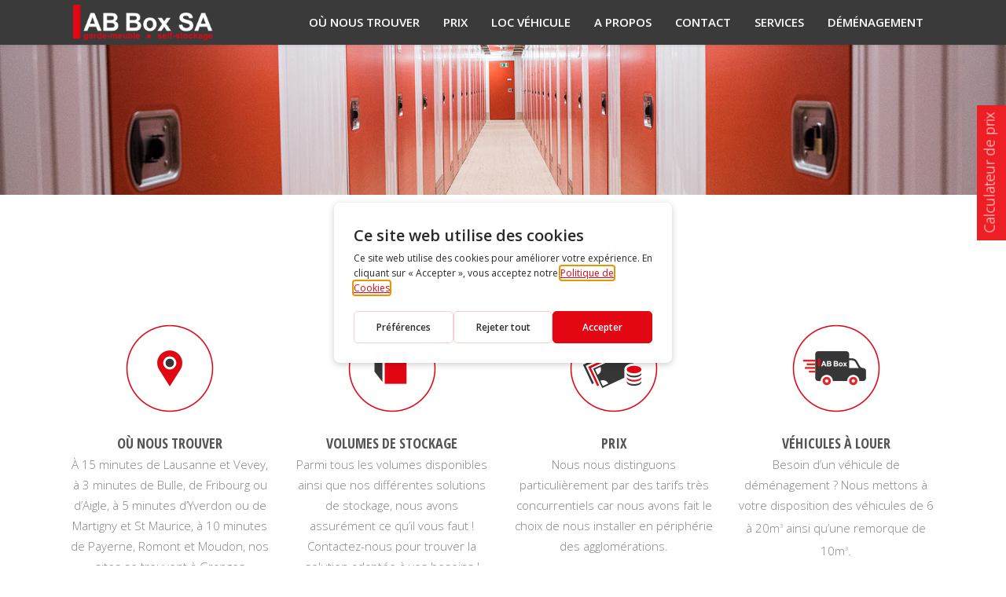

--- FILE ---
content_type: text/html; charset=UTF-8
request_url: https://www.abbox.ch/
body_size: 26657
content:
	<!DOCTYPE html>
<html lang="fr-FR">
<head>
    <script type="text/javascript" src="https://gettermscmp.com/cookie-consent/embed/a420223f-a33f-4204-b626-5a7edc701852/fr"></script>
	<meta charset="UTF-8" />
	
				<meta name="viewport" content="width=device-width,initial-scale=1,user-scalable=no">
		
	<link rel="profile" href="https://gmpg.org/xfn/11" />
	<link rel="pingback" href="https://www.abbox.ch/xmlrpc.php" />

	<meta name='robots' content='index, follow, max-image-preview:large, max-snippet:-1, max-video-preview:-1' />
	<style>img:is([sizes="auto" i], [sizes^="auto," i]) { contain-intrinsic-size: 3000px 1500px }</style>
	
	<!-- This site is optimized with the Yoast SEO plugin v26.6 - https://yoast.com/wordpress/plugins/seo/ -->
	<title>AB Box SA, Garde-meuble, Box à louer, Réservez en ligne</title>
<link data-rocket-prefetch href="https://scripts.clarity.ms" rel="dns-prefetch">
<link data-rocket-prefetch href="https://www.clarity.ms" rel="dns-prefetch">
<link data-rocket-prefetch href="https://www.googletagmanager.com" rel="dns-prefetch">
<link data-rocket-prefetch href="https://gettermscmp.com" rel="dns-prefetch">
<link data-rocket-prefetch href="https://fonts.googleapis.com" rel="dns-prefetch">
<link data-rocket-prefetch href="https://www.gstatic.com" rel="dns-prefetch">
<link data-rocket-prefetch href="https://client.crisp.chat" rel="dns-prefetch">
<link data-rocket-prefetch href="https://monitor.fraudblocker.com" rel="dns-prefetch">
<link data-rocket-prefetch href="https://abbox.ch" rel="dns-prefetch">
<link data-rocket-preload as="style" href="https://fonts.googleapis.com/css?family=Raleway%3A100%2C200%2C300%2C400%2C500%2C600%2C700%2C800%2C900%2C100italic%2C300italic%2C400italic%2C700italic%7COpen%20Sans%20Condensed%3A100%2C200%2C300%2C400%2C500%2C600%2C700%2C800%2C900%2C100italic%2C300italic%2C400italic%2C700italic%7COpen%20Sans%3A100%2C200%2C300%2C400%2C500%2C600%2C700%2C800%2C900%2C100italic%2C300italic%2C400italic%2C700italic&#038;subset=latin%2Clatin-ext&#038;display=swap" rel="preload">
<link href="https://fonts.googleapis.com/css?family=Raleway%3A100%2C200%2C300%2C400%2C500%2C600%2C700%2C800%2C900%2C100italic%2C300italic%2C400italic%2C700italic%7COpen%20Sans%20Condensed%3A100%2C200%2C300%2C400%2C500%2C600%2C700%2C800%2C900%2C100italic%2C300italic%2C400italic%2C700italic%7COpen%20Sans%3A100%2C200%2C300%2C400%2C500%2C600%2C700%2C800%2C900%2C100italic%2C300italic%2C400italic%2C700italic&#038;subset=latin%2Clatin-ext&#038;display=swap" media="print" onload="this.media=&#039;all&#039;" rel="stylesheet">
<noscript data-wpr-hosted-gf-parameters=""><link rel="stylesheet" href="https://fonts.googleapis.com/css?family=Raleway%3A100%2C200%2C300%2C400%2C500%2C600%2C700%2C800%2C900%2C100italic%2C300italic%2C400italic%2C700italic%7COpen%20Sans%20Condensed%3A100%2C200%2C300%2C400%2C500%2C600%2C700%2C800%2C900%2C100italic%2C300italic%2C400italic%2C700italic%7COpen%20Sans%3A100%2C200%2C300%2C400%2C500%2C600%2C700%2C800%2C900%2C100italic%2C300italic%2C400italic%2C700italic&#038;subset=latin%2Clatin-ext&#038;display=swap"></noscript><link rel="preload" data-rocket-preload as="image" href="https://www.abbox.ch/wp-content/uploads/2019/10/AB-Box-SA-Garde-meuble-Self-stockage-Box-A-louer-Archive-Home1.jpg" fetchpriority="high">
	<meta name="description" content="Stockez vos affaires 7/7 avec le meilleur rapport qualité prix en louant votre box dès aujourd&#039;hui ! Réservez en ligne ou au 079 222 65 22" />
	<link rel="canonical" href="https://www.abbox.ch/" />
	<meta property="og:locale" content="fr_FR" />
	<meta property="og:type" content="website" />
	<meta property="og:title" content="AB Box SA, Garde-meuble, Box à louer, Réservez en ligne" />
	<meta property="og:description" content="Stockez vos affaires 7/7 avec le meilleur rapport qualité prix en louant votre box dès aujourd&#039;hui ! Réservez en ligne ou au 079 222 65 22" />
	<meta property="og:url" content="https://www.abbox.ch/" />
	<meta property="og:site_name" content="AB Box SA, Box a louer" />
	<meta property="article:modified_time" content="2026-01-21T11:01:30+00:00" />
	<meta property="og:image" content="https://abbox.ch/wp-content/uploads/2020/12/avis-garde-meuble-5-etoiles-rouges.jpg" />
	<meta name="twitter:card" content="summary_large_image" />
	<script type="application/ld+json" class="yoast-schema-graph">{"@context":"https://schema.org","@graph":[{"@type":"WebPage","@id":"https://www.abbox.ch/","url":"https://www.abbox.ch/","name":"AB Box SA, Garde-meuble, Box à louer, Réservez en ligne","isPartOf":{"@id":"https://www.abbox.ch/#website"},"primaryImageOfPage":{"@id":"https://www.abbox.ch/#primaryimage"},"image":{"@id":"https://www.abbox.ch/#primaryimage"},"thumbnailUrl":"https://abbox.ch/wp-content/uploads/2020/12/avis-garde-meuble-5-etoiles-rouges.jpg","datePublished":"2019-11-22T13:32:26+00:00","dateModified":"2026-01-21T11:01:30+00:00","description":"Stockez vos affaires 7/7 avec le meilleur rapport qualité prix en louant votre box dès aujourd'hui ! Réservez en ligne ou au 079 222 65 22","breadcrumb":{"@id":"https://www.abbox.ch/#breadcrumb"},"inLanguage":"fr-FR","potentialAction":[{"@type":"ReadAction","target":["https://www.abbox.ch/"]}]},{"@type":"ImageObject","inLanguage":"fr-FR","@id":"https://www.abbox.ch/#primaryimage","url":"https://abbox.ch/wp-content/uploads/2020/12/avis-garde-meuble-5-etoiles-rouges.jpg","contentUrl":"https://abbox.ch/wp-content/uploads/2020/12/avis-garde-meuble-5-etoiles-rouges.jpg"},{"@type":"BreadcrumbList","@id":"https://www.abbox.ch/#breadcrumb","itemListElement":[{"@type":"ListItem","position":1,"name":"Accueil"}]},{"@type":"WebSite","@id":"https://www.abbox.ch/#website","url":"https://www.abbox.ch/","name":"AB Box SA, Box a louer","description":"Garde Meuble - Self-Stockage","potentialAction":[{"@type":"SearchAction","target":{"@type":"EntryPoint","urlTemplate":"https://www.abbox.ch/?s={search_term_string}"},"query-input":{"@type":"PropertyValueSpecification","valueRequired":true,"valueName":"search_term_string"}}],"inLanguage":"fr-FR"}]}</script>
	<!-- / Yoast SEO plugin. -->


<link rel='dns-prefetch' href='//client.crisp.chat' />
<link rel='dns-prefetch' href='//fonts.googleapis.com' />
<link href='https://fonts.gstatic.com' crossorigin rel='preconnect' />
<link rel="alternate" type="application/rss+xml" title="AB Box SA, Box a louer &raquo; Flux" href="https://www.abbox.ch/feed/" />
<link rel="alternate" type="application/rss+xml" title="AB Box SA, Box a louer &raquo; Flux des commentaires" href="https://www.abbox.ch/comments/feed/" />
<script type="text/javascript">(function() {"use strict";const vps = JSON.parse(`["gg"]`);window.dike_plc=(i,d,e=!1)=>{const n=i+"-*";return-1!==vps.indexOf(d)||void 0!==window.dike_tvb&&(-1!==window.dike_tvb.indexOf(d)||-1!==window.dike_tvb.indexOf(n))||(e&&(window.location.href="https://www.abbox.ch/wp-admin/index.php?page=dike_wpd&author="+i+"&failed_lic_check="+i+"-"+d),!1)};})();</script><style id='wp-emoji-styles-inline-css' type='text/css'>

	img.wp-smiley, img.emoji {
		display: inline !important;
		border: none !important;
		box-shadow: none !important;
		height: 1em !important;
		width: 1em !important;
		margin: 0 0.07em !important;
		vertical-align: -0.1em !important;
		background: none !important;
		padding: 0 !important;
	}
</style>
<link rel='stylesheet' id='wp-block-library-css' href='https://www.abbox.ch/wp-includes/css/dist/block-library/style.min.css?ver=6.7.2' type='text/css' media='all' />
<link data-minify="1" rel='stylesheet' id='wp-call-btn-guten-blocks-style-css' href='https://www.abbox.ch/wp-content/cache/min/1/wp-content/plugins/wp-call-button/assets/block/build/index.css?ver=1758195348' type='text/css' media='all' />
<style id='classic-theme-styles-inline-css' type='text/css'>
/*! This file is auto-generated */
.wp-block-button__link{color:#fff;background-color:#32373c;border-radius:9999px;box-shadow:none;text-decoration:none;padding:calc(.667em + 2px) calc(1.333em + 2px);font-size:1.125em}.wp-block-file__button{background:#32373c;color:#fff;text-decoration:none}
</style>
<style id='global-styles-inline-css' type='text/css'>
:root{--wp--preset--aspect-ratio--square: 1;--wp--preset--aspect-ratio--4-3: 4/3;--wp--preset--aspect-ratio--3-4: 3/4;--wp--preset--aspect-ratio--3-2: 3/2;--wp--preset--aspect-ratio--2-3: 2/3;--wp--preset--aspect-ratio--16-9: 16/9;--wp--preset--aspect-ratio--9-16: 9/16;--wp--preset--color--black: #000000;--wp--preset--color--cyan-bluish-gray: #abb8c3;--wp--preset--color--white: #ffffff;--wp--preset--color--pale-pink: #f78da7;--wp--preset--color--vivid-red: #cf2e2e;--wp--preset--color--luminous-vivid-orange: #ff6900;--wp--preset--color--luminous-vivid-amber: #fcb900;--wp--preset--color--light-green-cyan: #7bdcb5;--wp--preset--color--vivid-green-cyan: #00d084;--wp--preset--color--pale-cyan-blue: #8ed1fc;--wp--preset--color--vivid-cyan-blue: #0693e3;--wp--preset--color--vivid-purple: #9b51e0;--wp--preset--gradient--vivid-cyan-blue-to-vivid-purple: linear-gradient(135deg,rgba(6,147,227,1) 0%,rgb(155,81,224) 100%);--wp--preset--gradient--light-green-cyan-to-vivid-green-cyan: linear-gradient(135deg,rgb(122,220,180) 0%,rgb(0,208,130) 100%);--wp--preset--gradient--luminous-vivid-amber-to-luminous-vivid-orange: linear-gradient(135deg,rgba(252,185,0,1) 0%,rgba(255,105,0,1) 100%);--wp--preset--gradient--luminous-vivid-orange-to-vivid-red: linear-gradient(135deg,rgba(255,105,0,1) 0%,rgb(207,46,46) 100%);--wp--preset--gradient--very-light-gray-to-cyan-bluish-gray: linear-gradient(135deg,rgb(238,238,238) 0%,rgb(169,184,195) 100%);--wp--preset--gradient--cool-to-warm-spectrum: linear-gradient(135deg,rgb(74,234,220) 0%,rgb(151,120,209) 20%,rgb(207,42,186) 40%,rgb(238,44,130) 60%,rgb(251,105,98) 80%,rgb(254,248,76) 100%);--wp--preset--gradient--blush-light-purple: linear-gradient(135deg,rgb(255,206,236) 0%,rgb(152,150,240) 100%);--wp--preset--gradient--blush-bordeaux: linear-gradient(135deg,rgb(254,205,165) 0%,rgb(254,45,45) 50%,rgb(107,0,62) 100%);--wp--preset--gradient--luminous-dusk: linear-gradient(135deg,rgb(255,203,112) 0%,rgb(199,81,192) 50%,rgb(65,88,208) 100%);--wp--preset--gradient--pale-ocean: linear-gradient(135deg,rgb(255,245,203) 0%,rgb(182,227,212) 50%,rgb(51,167,181) 100%);--wp--preset--gradient--electric-grass: linear-gradient(135deg,rgb(202,248,128) 0%,rgb(113,206,126) 100%);--wp--preset--gradient--midnight: linear-gradient(135deg,rgb(2,3,129) 0%,rgb(40,116,252) 100%);--wp--preset--font-size--small: 13px;--wp--preset--font-size--medium: 20px;--wp--preset--font-size--large: 36px;--wp--preset--font-size--x-large: 42px;--wp--preset--spacing--20: 0.44rem;--wp--preset--spacing--30: 0.67rem;--wp--preset--spacing--40: 1rem;--wp--preset--spacing--50: 1.5rem;--wp--preset--spacing--60: 2.25rem;--wp--preset--spacing--70: 3.38rem;--wp--preset--spacing--80: 5.06rem;--wp--preset--shadow--natural: 6px 6px 9px rgba(0, 0, 0, 0.2);--wp--preset--shadow--deep: 12px 12px 50px rgba(0, 0, 0, 0.4);--wp--preset--shadow--sharp: 6px 6px 0px rgba(0, 0, 0, 0.2);--wp--preset--shadow--outlined: 6px 6px 0px -3px rgba(255, 255, 255, 1), 6px 6px rgba(0, 0, 0, 1);--wp--preset--shadow--crisp: 6px 6px 0px rgba(0, 0, 0, 1);}:where(.is-layout-flex){gap: 0.5em;}:where(.is-layout-grid){gap: 0.5em;}body .is-layout-flex{display: flex;}.is-layout-flex{flex-wrap: wrap;align-items: center;}.is-layout-flex > :is(*, div){margin: 0;}body .is-layout-grid{display: grid;}.is-layout-grid > :is(*, div){margin: 0;}:where(.wp-block-columns.is-layout-flex){gap: 2em;}:where(.wp-block-columns.is-layout-grid){gap: 2em;}:where(.wp-block-post-template.is-layout-flex){gap: 1.25em;}:where(.wp-block-post-template.is-layout-grid){gap: 1.25em;}.has-black-color{color: var(--wp--preset--color--black) !important;}.has-cyan-bluish-gray-color{color: var(--wp--preset--color--cyan-bluish-gray) !important;}.has-white-color{color: var(--wp--preset--color--white) !important;}.has-pale-pink-color{color: var(--wp--preset--color--pale-pink) !important;}.has-vivid-red-color{color: var(--wp--preset--color--vivid-red) !important;}.has-luminous-vivid-orange-color{color: var(--wp--preset--color--luminous-vivid-orange) !important;}.has-luminous-vivid-amber-color{color: var(--wp--preset--color--luminous-vivid-amber) !important;}.has-light-green-cyan-color{color: var(--wp--preset--color--light-green-cyan) !important;}.has-vivid-green-cyan-color{color: var(--wp--preset--color--vivid-green-cyan) !important;}.has-pale-cyan-blue-color{color: var(--wp--preset--color--pale-cyan-blue) !important;}.has-vivid-cyan-blue-color{color: var(--wp--preset--color--vivid-cyan-blue) !important;}.has-vivid-purple-color{color: var(--wp--preset--color--vivid-purple) !important;}.has-black-background-color{background-color: var(--wp--preset--color--black) !important;}.has-cyan-bluish-gray-background-color{background-color: var(--wp--preset--color--cyan-bluish-gray) !important;}.has-white-background-color{background-color: var(--wp--preset--color--white) !important;}.has-pale-pink-background-color{background-color: var(--wp--preset--color--pale-pink) !important;}.has-vivid-red-background-color{background-color: var(--wp--preset--color--vivid-red) !important;}.has-luminous-vivid-orange-background-color{background-color: var(--wp--preset--color--luminous-vivid-orange) !important;}.has-luminous-vivid-amber-background-color{background-color: var(--wp--preset--color--luminous-vivid-amber) !important;}.has-light-green-cyan-background-color{background-color: var(--wp--preset--color--light-green-cyan) !important;}.has-vivid-green-cyan-background-color{background-color: var(--wp--preset--color--vivid-green-cyan) !important;}.has-pale-cyan-blue-background-color{background-color: var(--wp--preset--color--pale-cyan-blue) !important;}.has-vivid-cyan-blue-background-color{background-color: var(--wp--preset--color--vivid-cyan-blue) !important;}.has-vivid-purple-background-color{background-color: var(--wp--preset--color--vivid-purple) !important;}.has-black-border-color{border-color: var(--wp--preset--color--black) !important;}.has-cyan-bluish-gray-border-color{border-color: var(--wp--preset--color--cyan-bluish-gray) !important;}.has-white-border-color{border-color: var(--wp--preset--color--white) !important;}.has-pale-pink-border-color{border-color: var(--wp--preset--color--pale-pink) !important;}.has-vivid-red-border-color{border-color: var(--wp--preset--color--vivid-red) !important;}.has-luminous-vivid-orange-border-color{border-color: var(--wp--preset--color--luminous-vivid-orange) !important;}.has-luminous-vivid-amber-border-color{border-color: var(--wp--preset--color--luminous-vivid-amber) !important;}.has-light-green-cyan-border-color{border-color: var(--wp--preset--color--light-green-cyan) !important;}.has-vivid-green-cyan-border-color{border-color: var(--wp--preset--color--vivid-green-cyan) !important;}.has-pale-cyan-blue-border-color{border-color: var(--wp--preset--color--pale-cyan-blue) !important;}.has-vivid-cyan-blue-border-color{border-color: var(--wp--preset--color--vivid-cyan-blue) !important;}.has-vivid-purple-border-color{border-color: var(--wp--preset--color--vivid-purple) !important;}.has-vivid-cyan-blue-to-vivid-purple-gradient-background{background: var(--wp--preset--gradient--vivid-cyan-blue-to-vivid-purple) !important;}.has-light-green-cyan-to-vivid-green-cyan-gradient-background{background: var(--wp--preset--gradient--light-green-cyan-to-vivid-green-cyan) !important;}.has-luminous-vivid-amber-to-luminous-vivid-orange-gradient-background{background: var(--wp--preset--gradient--luminous-vivid-amber-to-luminous-vivid-orange) !important;}.has-luminous-vivid-orange-to-vivid-red-gradient-background{background: var(--wp--preset--gradient--luminous-vivid-orange-to-vivid-red) !important;}.has-very-light-gray-to-cyan-bluish-gray-gradient-background{background: var(--wp--preset--gradient--very-light-gray-to-cyan-bluish-gray) !important;}.has-cool-to-warm-spectrum-gradient-background{background: var(--wp--preset--gradient--cool-to-warm-spectrum) !important;}.has-blush-light-purple-gradient-background{background: var(--wp--preset--gradient--blush-light-purple) !important;}.has-blush-bordeaux-gradient-background{background: var(--wp--preset--gradient--blush-bordeaux) !important;}.has-luminous-dusk-gradient-background{background: var(--wp--preset--gradient--luminous-dusk) !important;}.has-pale-ocean-gradient-background{background: var(--wp--preset--gradient--pale-ocean) !important;}.has-electric-grass-gradient-background{background: var(--wp--preset--gradient--electric-grass) !important;}.has-midnight-gradient-background{background: var(--wp--preset--gradient--midnight) !important;}.has-small-font-size{font-size: var(--wp--preset--font-size--small) !important;}.has-medium-font-size{font-size: var(--wp--preset--font-size--medium) !important;}.has-large-font-size{font-size: var(--wp--preset--font-size--large) !important;}.has-x-large-font-size{font-size: var(--wp--preset--font-size--x-large) !important;}
:where(.wp-block-post-template.is-layout-flex){gap: 1.25em;}:where(.wp-block-post-template.is-layout-grid){gap: 1.25em;}
:where(.wp-block-columns.is-layout-flex){gap: 2em;}:where(.wp-block-columns.is-layout-grid){gap: 2em;}
:root :where(.wp-block-pullquote){font-size: 1.5em;line-height: 1.6;}
</style>
<link data-minify="1" rel='stylesheet' id='gg-lcl-skin-css' href='https://www.abbox.ch/wp-content/cache/min/1/wp-content/plugins/global-gallery/js/lightboxes/lc-lightbox/skins/light.css?ver=1758195348' type='text/css' media='all' />
<link data-minify="1" rel='stylesheet' id='gg-lightbox-css-css' href='https://www.abbox.ch/wp-content/cache/min/1/wp-content/plugins/global-gallery/js/lightboxes/lc-lightbox/css/lc_lightbox.min.css?ver=1758195348' type='text/css' media='all' />
<link data-minify="1" rel='stylesheet' id='wp-faq-public-style-css' href='https://www.abbox.ch/wp-content/cache/min/1/wp-content/plugins/sp-faq/assets/css/wp-faq-public.css?ver=1758195348' type='text/css' media='all' />
<link data-minify="1" rel='stylesheet' id='contact-form-7-css' href='https://www.abbox.ch/wp-content/cache/min/1/wp-content/plugins/contact-form-7/includes/css/styles.css?ver=1758195348' type='text/css' media='all' />
<link data-minify="1" rel='stylesheet' id='wpcf7-redirect-script-frontend-css' href='https://www.abbox.ch/wp-content/cache/min/1/wp-content/plugins/wpcf7-redirect/build/assets/frontend-script.css?ver=1758195348' type='text/css' media='all' />
<link data-minify="1" rel='stylesheet' id='style-abbox-css' href='https://www.abbox.ch/wp-content/cache/min/1/wp-content/themes/bridge-child/style.css?ver=1758195348' type='text/css' media='all' />
<link rel='stylesheet' id='mediaelement-css' href='https://www.abbox.ch/wp-includes/js/mediaelement/mediaelementplayer-legacy.min.css?ver=4.2.17' type='text/css' media='all' />
<link rel='stylesheet' id='wp-mediaelement-css' href='https://www.abbox.ch/wp-includes/js/mediaelement/wp-mediaelement.min.css?ver=6.7.2' type='text/css' media='all' />
<link rel='stylesheet' id='bridge-default-style-css' href='https://www.abbox.ch/wp-content/themes/bridge/style.css?ver=6.7.2' type='text/css' media='all' />
<link data-minify="1" rel='stylesheet' id='bridge-qode-font_awesome-css' href='https://www.abbox.ch/wp-content/cache/min/1/wp-content/themes/bridge/css/font-awesome/css/font-awesome.min.css?ver=1758195348' type='text/css' media='all' />
<link data-minify="1" rel='stylesheet' id='bridge-qode-font_elegant-css' href='https://www.abbox.ch/wp-content/cache/min/1/wp-content/themes/bridge/css/elegant-icons/style.min.css?ver=1758195348' type='text/css' media='all' />
<link data-minify="1" rel='stylesheet' id='bridge-qode-linea_icons-css' href='https://www.abbox.ch/wp-content/cache/min/1/wp-content/themes/bridge/css/linea-icons/style.css?ver=1758195348' type='text/css' media='all' />
<link data-minify="1" rel='stylesheet' id='bridge-qode-dripicons-css' href='https://www.abbox.ch/wp-content/cache/min/1/wp-content/themes/bridge/css/dripicons/dripicons.css?ver=1758195348' type='text/css' media='all' />
<link data-minify="1" rel='stylesheet' id='bridge-qode-kiko-css' href='https://www.abbox.ch/wp-content/cache/min/1/wp-content/themes/bridge/css/kiko/kiko-all.css?ver=1758195348' type='text/css' media='all' />
<link data-minify="1" rel='stylesheet' id='bridge-qode-font_awesome_5-css' href='https://www.abbox.ch/wp-content/cache/min/1/wp-content/themes/bridge/css/font-awesome-5/css/font-awesome-5.min.css?ver=1758195348' type='text/css' media='all' />
<link rel='stylesheet' id='bridge-stylesheet-css' href='https://www.abbox.ch/wp-content/themes/bridge/css/stylesheet.min.css?ver=6.7.2' type='text/css' media='all' />
<style id='bridge-stylesheet-inline-css' type='text/css'>
   .page-id-17352.disabled_footer_top .footer_top_holder, .page-id-17352.disabled_footer_bottom .footer_bottom_holder { display: none;}


</style>
<link data-minify="1" rel='stylesheet' id='bridge-print-css' href='https://www.abbox.ch/wp-content/cache/min/1/wp-content/themes/bridge/css/print.css?ver=1758195349' type='text/css' media='all' />
<link data-minify="1" rel='stylesheet' id='bridge-style-dynamic-css' href='https://www.abbox.ch/wp-content/cache/min/1/wp-content/cache/busting/1/wp-content/themes/bridge/css/style_dynamic_callback.css?ver=1758195349' type='text/css' media='all' />
<link rel='stylesheet' id='bridge-responsive-css' href='https://www.abbox.ch/wp-content/themes/bridge/css/responsive.min.css?ver=6.7.2' type='text/css' media='all' />
<link data-minify="1" rel='stylesheet' id='bridge-style-dynamic-responsive-css' href='https://www.abbox.ch/wp-content/cache/min/1/wp-content/cache/busting/1/wp-content/themes/bridge/css/style_dynamic_responsive_callback.css?ver=1758195349' type='text/css' media='all' />
<style id='bridge-style-dynamic-responsive-inline-css' type='text/css'>
.drop_down .second {transition: none !important;}
.drop_down .second .inner ul li a, .drop_down .second .inner ul li h5 {transition: none !important;}
.q_logo img {transition: none !important;}
.footer_top .widget_nav_menu ul li {padding: 0 0 4px !important;}
</style>
<link data-minify="1" rel='stylesheet' id='js_composer_front-css' href='https://www.abbox.ch/wp-content/cache/min/1/wp-content/plugins/js_composer/assets/css/js_composer.min.css?ver=1758195349' type='text/css' media='all' />

<link rel='stylesheet' id='bridge-core-dashboard-style-css' href='https://www.abbox.ch/wp-content/plugins/bridge-core/modules/core-dashboard/assets/css/core-dashboard.min.css?ver=6.7.2' type='text/css' media='all' />
<link data-minify="1" rel='stylesheet' id='tablepress-default-css' href='https://www.abbox.ch/wp-content/cache/min/1/wp-content/plugins/tablepress/css/build/default.css?ver=1758195349' type='text/css' media='all' />
<link data-minify="1" rel='stylesheet' id='gg_fontawesome-css' href='https://www.abbox.ch/wp-content/cache/min/1/wp-content/plugins/global-gallery/css/fontAwesome/css/all.min.css?ver=1758195349' type='text/css' media='all' />
<link rel='stylesheet' id='gg-frontend-css' href='https://www.abbox.ch/wp-content/plugins/global-gallery/css/frontend.min.css?ver=8.8.1' type='text/css' media='all' />
<link rel='stylesheet' id='gg-slider-css' href='https://www.abbox.ch/wp-content/plugins/global-gallery/js/jquery.galleria/themes/ggallery/galleria.ggallery.min.css?ver=8.8.1' type='text/css' media='all' />
<link data-minify="1" rel='stylesheet' id='gg-custom-css-css' href='https://www.abbox.ch/wp-content/cache/min/1/wp-content/plugins/global-gallery/css/custom.css?ver=1758195349' type='text/css' media='all' />
<link data-minify="1" rel='stylesheet' id='call-now-button-modern-style-css' href='https://www.abbox.ch/wp-content/cache/min/1/wp-content/plugins/call-now-button/resources/style/modern.css?ver=1758195349' type='text/css' media='all' />
<script type="text/javascript" src="https://www.abbox.ch/wp-includes/js/jquery/jquery.min.js?ver=3.7.1" id="jquery-core-js"></script>
<script type="text/javascript" src="https://www.abbox.ch/wp-includes/js/jquery/jquery-migrate.min.js?ver=3.4.1" id="jquery-migrate-js"></script>
<script></script><link rel="https://api.w.org/" href="https://www.abbox.ch/wp-json/" /><link rel="alternate" title="JSON" type="application/json" href="https://www.abbox.ch/wp-json/wp/v2/pages/17352" /><link rel="EditURI" type="application/rsd+xml" title="RSD" href="https://www.abbox.ch/xmlrpc.php?rsd" />
<meta name="generator" content="WordPress 6.7.2" />
<link rel='shortlink' href='https://www.abbox.ch/' />
<link rel="alternate" title="oEmbed (JSON)" type="application/json+oembed" href="https://www.abbox.ch/wp-json/oembed/1.0/embed?url=https%3A%2F%2Fwww.abbox.ch%2F" />
<link rel="alternate" title="oEmbed (XML)" type="text/xml+oembed" href="https://www.abbox.ch/wp-json/oembed/1.0/embed?url=https%3A%2F%2Fwww.abbox.ch%2F&#038;format=xml" />
<meta name="generator" content="Powered by WPBakery Page Builder - drag and drop page builder for WordPress."/>
<link rel="icon" href="https://www.abbox.ch/wp-content/uploads/2019/10/cropped-Favicon-ABbox-new-1-32x32.png" sizes="32x32" />
<link rel="icon" href="https://www.abbox.ch/wp-content/uploads/2019/10/cropped-Favicon-ABbox-new-1-192x192.png" sizes="192x192" />
<link rel="apple-touch-icon" href="https://www.abbox.ch/wp-content/uploads/2019/10/cropped-Favicon-ABbox-new-1-180x180.png" />
<meta name="msapplication-TileImage" content="https://www.abbox.ch/wp-content/uploads/2019/10/cropped-Favicon-ABbox-new-1-270x270.png" />
<style type="text/css" data-type="vc_custom-css">#test {
    background-color:#f3f1f1; 
    border-bottom: 1px solid #e6e4e4;
    padding-top:120px;
    padding-bottom:120px;
    text-align:left;
}

.center {
    text-align: center;
}
.vc_row.full_screen_section{
  padding: 0 0 0 0;  
}

.temphide{
    display:none;
    visibility:hidden;
}</style><style type="text/css" data-type="vc_shortcodes-custom-css">.vc_custom_1574774202048{background-color: #f8f8f8 !important;}.vc_custom_1575559257499{background-color: #f8f8f8 !important;}.vc_custom_1574439469245{background-color: #f8f8f8 !important;}.vc_custom_1574433421975{background-color: #ffffff !important;}.vc_custom_1610636038784{margin-right: 25px !important;margin-left: 25px !important;}.vc_custom_1759479767782{margin-right: 25px !important;margin-left: 25px !important;}.vc_custom_1671617722099{margin-right: 25px !important;margin-left: 25px !important;}.vc_custom_1622813913864{margin-right: 25px !important;margin-left: 25px !important;}.vc_custom_1574774095437{margin-top: 0px !important;margin-left: 0px !important;background-color: #f8f8f8 !important;}.vc_custom_1574774077047{margin-top: 60px !important;margin-right: 0px !important;padding-right: 20px !important;background-color: #f8f8f8 !important;}.vc_custom_1575559028921{padding-top: 63px !important;}</style><noscript><style> .wpb_animate_when_almost_visible { opacity: 1; }</style></noscript>    <!-- Google Tag Manager -->
    <script>(function(w,d,s,l,i){w[l]=w[l]||[];w[l].push({'gtm.start':
    new Date().getTime(),event:'gtm.js'});var f=d.getElementsByTagName(s)[0],
    j=d.createElement(s),dl=l!='dataLayer'?'&l='+l:'';j.async=true;j.src=
    'https://www.googletagmanager.com/gtm.js?id='+i+dl;f.parentNode.insertBefore(j,f);
    })(window,document,'script','dataLayer','GTM-KQ6LSZH');</script>
    <!-- End Google Tag Manager -->
	
<meta name="generator" content="WP Rocket 3.20.2" data-wpr-features="wpr_minify_js wpr_preconnect_external_domains wpr_oci wpr_minify_css wpr_preload_links wpr_desktop" /></head>

<body data-rsssl=1 class="home page-template page-template-full_width page-template-full_width-php page page-id-17352 bridge-core-3.1.4  qode-child-theme-ver-1.0 qode-theme-ver-30.3 qode-theme-bridge qode_header_in_grid wpb-js-composer js-comp-ver-7.5 vc_responsive" itemscope itemtype="http://schema.org/WebPage">

<!-- Google Tag Manager (noscript) -->
<noscript><iframe src="https://www.googletagmanager.com/ns.html?id=GTM-KQ6LSZH"
height="0" width="0" style="display:none;visibility:hidden"></iframe></noscript>
<!-- End Google Tag Manager (noscript) -->



<div  class="wrapper">
	<div  class="wrapper_inner">

    
		<!-- Google Analytics start -->
				<!-- Google Analytics end -->

		
	<header  class=" scroll_header_top_area  fixed scrolled_not_transparent page_header">
	<div class="header_inner clearfix">
				<div class="header_top_bottom_holder">
			
			<div class="header_bottom clearfix" style='' >
								<div class="container">
					<div class="container_inner clearfix">
																				<div class="header_inner_left">
																	<div class="mobile_menu_button">
		<span>
			<i class="qode_icon_font_awesome fa fa-bars " ></i>		</span>
	</div>
								<div class="logo_wrapper" >
	<div class="q_logo">
		<a itemprop="url" href="https://www.abbox.ch/" >
             <img itemprop="image" class="normal" src="https://www.abbox.ch/wp-content/uploads/2019/10/Logo_ABBOX_new.png" alt="Logo"> 			 <img itemprop="image" class="light" src="https://www.abbox.ch/wp-content/uploads/2019/10/Logo_ABBOX_new.png" alt="Logo"/> 			 <img itemprop="image" class="dark" src="https://www.abbox.ch/wp-content/uploads/2019/10/Logo_ABBOX_new.png" alt="Logo"/> 			 <img itemprop="image" class="sticky" src="https://www.abbox.ch/wp-content/uploads/2019/10/Logo_ABBOX_new.png" alt="Logo"/> 			 <img itemprop="image" class="mobile" src="https://www.abbox.ch/wp-content/uploads/2019/10/Logo_ABBOX_new.png" alt="Logo"/> 					</a>
	</div>
	</div>															</div>
															<div class="header_inner_right">
									<div class="side_menu_button_wrapper right">
																														<div class="side_menu_button">
																																	
										</div>
									</div>
								</div>
							
							
							<nav class="main_menu drop_down right">
								<ul id="menu-menu" class=""><li id="nav-menu-item-15606" class="menu-item menu-item-type-custom menu-item-object-custom  narrow"><a href="/box-a-louer-vaud-fribourg-valais/" class=""><i class="menu_icon blank fa"></i><span>Où nous trouver</span><span class="plus"></span></a></li>
<li id="nav-menu-item-21549" class="menu-item menu-item-type-post_type menu-item-object-page menu-item-has-children  has_sub narrow"><a href="https://www.abbox.ch/tarifs-box-garde-meuble/" class=""><i class="menu_icon blank fa"></i><span>Prix</span><span class="plus"></span></a>
<div class="second"><div class="inner"><ul>
	<li id="nav-menu-item-21504" class="menu-item menu-item-type-post_type menu-item-object-page "><a href="https://www.abbox.ch/tarifs-box-garde-meuble/" class=""><i class="menu_icon blank fa"></i><span>Prix Location Box Garde-Meuble</span><span class="plus"></span></a></li>
	<li id="nav-menu-item-16795" class="menu-item menu-item-type-post_type menu-item-object-page "><a href="https://www.abbox.ch/garde-meuble-container-prix/" class=""><i class="menu_icon blank fa"></i><span>Prix Location Box Container</span><span class="plus"></span></a></li>
	<li id="nav-menu-item-16901" class="menu-item menu-item-type-post_type menu-item-object-page "><a href="https://www.abbox.ch/box-archives/" class=""><i class="menu_icon blank fa"></i><span>Prix Location Box Archives</span><span class="plus"></span></a></li>
	<li id="nav-menu-item-36571" class="menu-item menu-item-type-post_type menu-item-object-page "><a href="https://www.abbox.ch/container-maritime-neuf-occasion/" class=""><i class="menu_icon blank fa"></i><span>Prix Vente Container neuf et occasion</span><span class="plus"></span></a></li>
</ul></div></div>
</li>
<li id="nav-menu-item-19371" class="menu-item menu-item-type-post_type menu-item-object-page  narrow"><a href="https://www.abbox.ch/location-vehicules-demenagement/" class=""><i class="menu_icon blank fa"></i><span>Loc véhicule</span><span class="plus"></span></a></li>
<li id="nav-menu-item-15833" class="menu-item menu-item-type-post_type menu-item-object-page menu-item-has-children  has_sub narrow"><a href="https://www.abbox.ch/a-propos/" class=""><i class="menu_icon blank fa"></i><span>A Propos</span><span class="plus"></span></a>
<div class="second"><div class="inner"><ul>
	<li id="nav-menu-item-17756" class="menu-item menu-item-type-post_type menu-item-object-page "><a href="https://www.abbox.ch/ecologie/" class=""><i class="menu_icon blank fa"></i><span>Notre contribution écologique</span><span class="plus"></span></a></li>
	<li id="nav-menu-item-16495" class="menu-item menu-item-type-post_type menu-item-object-page "><a href="https://www.abbox.ch/a-propos/" class=""><i class="menu_icon blank fa"></i><span>A Propos</span><span class="plus"></span></a></li>
	<li id="nav-menu-item-18309" class="menu-item menu-item-type-post_type menu-item-object-page "><a href="https://www.abbox.ch/avis-garde-meuble/" class=""><i class="menu_icon blank fa"></i><span>Avis</span><span class="plus"></span></a></li>
	<li id="nav-menu-item-16500" class="menu-item menu-item-type-post_type menu-item-object-page "><a href="https://www.abbox.ch/?page_id=16497" class=""><i class="menu_icon blank fa"></i><span>Franchise</span><span class="plus"></span></a></li>
</ul></div></div>
</li>
<li id="nav-menu-item-15607" class="menu-item menu-item-type-post_type menu-item-object-page  narrow"><a href="https://www.abbox.ch/contact/" class=""><i class="menu_icon blank fa"></i><span>Contact</span><span class="plus"></span></a></li>
<li id="nav-menu-item-16420" class="menu-item menu-item-type-post_type menu-item-object-page menu-item-has-children  has_sub narrow"><a href="https://www.abbox.ch/garde-meuble-lausanne-crissier-renens-pully/" class=""><i class="menu_icon blank fa"></i><span>Services</span><span class="plus"></span></a>
<div class="second"><div class="inner"><ul>
	<li id="nav-menu-item-18177" class="menu-item menu-item-type-post_type menu-item-object-page "><a href="https://www.abbox.ch/container-maritime-neuf-occasion/" class=""><i class="menu_icon blank fa"></i><span>Container à vendre</span><span class="plus"></span></a></li>
	<li id="nav-menu-item-19372" class="menu-item menu-item-type-post_type menu-item-object-page "><a href="https://www.abbox.ch/location-vehicules-demenagement/" class=""><i class="menu_icon blank fa"></i><span>Location véhicules déménagement</span><span class="plus"></span></a></li>
	<li id="nav-menu-item-17879" class="menu-item menu-item-type-post_type menu-item-object-page "><a href="https://www.abbox.ch/cartons-de-demenagement/" class=""><i class="menu_icon blank fa"></i><span>Matériel de déménagement</span><span class="plus"></span></a></li>
	<li id="nav-menu-item-17322" class="menu-item menu-item-type-post_type menu-item-object-page "><a href="https://www.abbox.ch/evaluation-volume-stockage/" class=""><i class="menu_icon blank fa"></i><span>Evaluer le volume de stockage nécessaire</span><span class="plus"></span></a></li>
	<li id="nav-menu-item-49311" class="menu-item menu-item-type-post_type menu-item-object-page "><a href="https://www.abbox.ch/assurance/" class=""><i class="menu_icon blank fa"></i><span>Assurance</span><span class="plus"></span></a></li>
	<li id="nav-menu-item-16421" class="menu-item menu-item-type-post_type menu-item-object-page "><a href="https://www.abbox.ch/garde-meuble-lausanne-crissier-renens-pully/" class=""><i class="menu_icon blank fa"></i><span>Garde-meuble Lausanne</span><span class="plus"></span></a></li>
	<li id="nav-menu-item-16428" class="menu-item menu-item-type-post_type menu-item-object-page "><a href="https://www.abbox.ch/vevey-montreux/" class=""><i class="menu_icon blank fa"></i><span>Garde-meuble Vevey</span><span class="plus"></span></a></li>
	<li id="nav-menu-item-17806" class="menu-item menu-item-type-post_type menu-item-object-page "><a href="https://www.abbox.ch/box-a-louer-yverdon/" class=""><i class="menu_icon blank fa"></i><span>Garde-meuble Yverdon</span><span class="plus"></span></a></li>
	<li id="nav-menu-item-17813" class="menu-item menu-item-type-post_type menu-item-object-page "><a href="https://www.abbox.ch/garde-meuble-fribourg/" class=""><i class="menu_icon blank fa"></i><span>Garde-meuble Fribourg</span><span class="plus"></span></a></li>
	<li id="nav-menu-item-18861" class="menu-item menu-item-type-post_type menu-item-object-page "><a href="https://www.abbox.ch/garde-meuble-neuchatel/" class=""><i class="menu_icon blank fa"></i><span>Garde-meuble Neuchâtel</span><span class="plus"></span></a></li>
	<li id="nav-menu-item-34360" class="menu-item menu-item-type-post_type menu-item-object-page "><a href="https://www.abbox.ch/box-moudon-henniez-payerne/" class=""><i class="menu_icon blank fa"></i><span>Garde-Meuble Payerne</span><span class="plus"></span></a></li>
	<li id="nav-menu-item-35511" class="menu-item menu-item-type-post_type menu-item-object-page "><a href="https://www.abbox.ch/box-a-louer-valais/" class=""><i class="menu_icon blank fa"></i><span>Garde-Meuble Martigny</span><span class="plus"></span></a></li>
</ul></div></div>
</li>
<li id="nav-menu-item-17871" class="menu-item menu-item-type-post_type menu-item-object-page menu-item-has-children  has_sub narrow"><a href="https://www.abbox.ch/devis-demenagement/" class=""><i class="menu_icon blank fa"></i><span>Déménagement</span><span class="plus"></span></a>
<div class="second"><div class="inner"><ul>
	<li id="nav-menu-item-38642" class="menu-item menu-item-type-post_type menu-item-object-page "><a href="https://www.abbox.ch/devis-demenagement/" class=""><i class="menu_icon blank fa"></i><span>Demande de devis déménagement</span><span class="plus"></span></a></li>
	<li id="nav-menu-item-53056" class="menu-item menu-item-type-post_type menu-item-object-page "><a href="https://www.abbox.ch/cartons-de-demenagement/" class=""><i class="menu_icon blank fa"></i><span>Matériel de déménagement</span><span class="plus"></span></a></li>
	<li id="nav-menu-item-39362" class="menu-item menu-item-type-post_type menu-item-object-page "><a href="https://www.abbox.ch/check-list-demenagement-lausanne/" class=""><i class="menu_icon blank fa"></i><span>Check list déménagement à Lausanne</span><span class="plus"></span></a></li>
	<li id="nav-menu-item-38435" class="menu-item menu-item-type-post_type menu-item-object-page "><a href="https://www.abbox.ch/check-list-demenagement-vevey/" class=""><i class="menu_icon blank fa"></i><span>Check list déménagement à Vevey</span><span class="plus"></span></a></li>
	<li id="nav-menu-item-39893" class="menu-item menu-item-type-post_type menu-item-object-page "><a href="https://www.abbox.ch/check-list-demenagement-payerne/" class=""><i class="menu_icon blank fa"></i><span>Check list déménagement à Payerne</span><span class="plus"></span></a></li>
	<li id="nav-menu-item-39895" class="menu-item menu-item-type-post_type menu-item-object-page "><a href="https://www.abbox.ch/check-list-demenagement-yverdon/" class=""><i class="menu_icon blank fa"></i><span>Check list déménagement à Yverdon</span><span class="plus"></span></a></li>
	<li id="nav-menu-item-39855" class="menu-item menu-item-type-post_type menu-item-object-page "><a href="https://www.abbox.ch/check-list-demenagement-martigny/" class=""><i class="menu_icon blank fa"></i><span>Check list déménagement à Martigny</span><span class="plus"></span></a></li>
</ul></div></div>
</li>
</ul>							</nav>
														<nav class="mobile_menu">
	<ul id="menu-menu-1" class=""><li id="mobile-menu-item-15606" class="menu-item menu-item-type-custom menu-item-object-custom "><a href="/box-a-louer-vaud-fribourg-valais/" class=""><span>Où nous trouver</span></a><span class="mobile_arrow"><i class="fa fa-angle-right"></i><i class="fa fa-angle-down"></i></span></li>
<li id="mobile-menu-item-21549" class="menu-item menu-item-type-post_type menu-item-object-page menu-item-has-children  has_sub"><a href="https://www.abbox.ch/tarifs-box-garde-meuble/" class=""><span>Prix</span></a><span class="mobile_arrow"><i class="fa fa-angle-right"></i><i class="fa fa-angle-down"></i></span>
<ul class="sub_menu">
	<li id="mobile-menu-item-21504" class="menu-item menu-item-type-post_type menu-item-object-page "><a href="https://www.abbox.ch/tarifs-box-garde-meuble/" class=""><span>Prix Location Box Garde-Meuble</span></a><span class="mobile_arrow"><i class="fa fa-angle-right"></i><i class="fa fa-angle-down"></i></span></li>
	<li id="mobile-menu-item-16795" class="menu-item menu-item-type-post_type menu-item-object-page "><a href="https://www.abbox.ch/garde-meuble-container-prix/" class=""><span>Prix Location Box Container</span></a><span class="mobile_arrow"><i class="fa fa-angle-right"></i><i class="fa fa-angle-down"></i></span></li>
	<li id="mobile-menu-item-16901" class="menu-item menu-item-type-post_type menu-item-object-page "><a href="https://www.abbox.ch/box-archives/" class=""><span>Prix Location Box Archives</span></a><span class="mobile_arrow"><i class="fa fa-angle-right"></i><i class="fa fa-angle-down"></i></span></li>
	<li id="mobile-menu-item-36571" class="menu-item menu-item-type-post_type menu-item-object-page "><a href="https://www.abbox.ch/container-maritime-neuf-occasion/" class=""><span>Prix Vente Container neuf et occasion</span></a><span class="mobile_arrow"><i class="fa fa-angle-right"></i><i class="fa fa-angle-down"></i></span></li>
</ul>
</li>
<li id="mobile-menu-item-19371" class="menu-item menu-item-type-post_type menu-item-object-page "><a href="https://www.abbox.ch/location-vehicules-demenagement/" class=""><span>Loc véhicule</span></a><span class="mobile_arrow"><i class="fa fa-angle-right"></i><i class="fa fa-angle-down"></i></span></li>
<li id="mobile-menu-item-15833" class="menu-item menu-item-type-post_type menu-item-object-page menu-item-has-children  has_sub"><a href="https://www.abbox.ch/a-propos/" class=""><span>A Propos</span></a><span class="mobile_arrow"><i class="fa fa-angle-right"></i><i class="fa fa-angle-down"></i></span>
<ul class="sub_menu">
	<li id="mobile-menu-item-17756" class="menu-item menu-item-type-post_type menu-item-object-page "><a href="https://www.abbox.ch/ecologie/" class=""><span>Notre contribution écologique</span></a><span class="mobile_arrow"><i class="fa fa-angle-right"></i><i class="fa fa-angle-down"></i></span></li>
	<li id="mobile-menu-item-16495" class="menu-item menu-item-type-post_type menu-item-object-page "><a href="https://www.abbox.ch/a-propos/" class=""><span>A Propos</span></a><span class="mobile_arrow"><i class="fa fa-angle-right"></i><i class="fa fa-angle-down"></i></span></li>
	<li id="mobile-menu-item-18309" class="menu-item menu-item-type-post_type menu-item-object-page "><a href="https://www.abbox.ch/avis-garde-meuble/" class=""><span>Avis</span></a><span class="mobile_arrow"><i class="fa fa-angle-right"></i><i class="fa fa-angle-down"></i></span></li>
	<li id="mobile-menu-item-16500" class="menu-item menu-item-type-post_type menu-item-object-page "><a href="https://www.abbox.ch/?page_id=16497" class=""><span>Franchise</span></a><span class="mobile_arrow"><i class="fa fa-angle-right"></i><i class="fa fa-angle-down"></i></span></li>
</ul>
</li>
<li id="mobile-menu-item-15607" class="menu-item menu-item-type-post_type menu-item-object-page "><a href="https://www.abbox.ch/contact/" class=""><span>Contact</span></a><span class="mobile_arrow"><i class="fa fa-angle-right"></i><i class="fa fa-angle-down"></i></span></li>
<li id="mobile-menu-item-16420" class="menu-item menu-item-type-post_type menu-item-object-page menu-item-has-children  has_sub"><a href="https://www.abbox.ch/garde-meuble-lausanne-crissier-renens-pully/" class=""><span>Services</span></a><span class="mobile_arrow"><i class="fa fa-angle-right"></i><i class="fa fa-angle-down"></i></span>
<ul class="sub_menu">
	<li id="mobile-menu-item-18177" class="menu-item menu-item-type-post_type menu-item-object-page "><a href="https://www.abbox.ch/container-maritime-neuf-occasion/" class=""><span>Container à vendre</span></a><span class="mobile_arrow"><i class="fa fa-angle-right"></i><i class="fa fa-angle-down"></i></span></li>
	<li id="mobile-menu-item-19372" class="menu-item menu-item-type-post_type menu-item-object-page "><a href="https://www.abbox.ch/location-vehicules-demenagement/" class=""><span>Location véhicules déménagement</span></a><span class="mobile_arrow"><i class="fa fa-angle-right"></i><i class="fa fa-angle-down"></i></span></li>
	<li id="mobile-menu-item-17879" class="menu-item menu-item-type-post_type menu-item-object-page "><a href="https://www.abbox.ch/cartons-de-demenagement/" class=""><span>Matériel de déménagement</span></a><span class="mobile_arrow"><i class="fa fa-angle-right"></i><i class="fa fa-angle-down"></i></span></li>
	<li id="mobile-menu-item-17322" class="menu-item menu-item-type-post_type menu-item-object-page "><a href="https://www.abbox.ch/evaluation-volume-stockage/" class=""><span>Evaluer le volume de stockage nécessaire</span></a><span class="mobile_arrow"><i class="fa fa-angle-right"></i><i class="fa fa-angle-down"></i></span></li>
	<li id="mobile-menu-item-49311" class="menu-item menu-item-type-post_type menu-item-object-page "><a href="https://www.abbox.ch/assurance/" class=""><span>Assurance</span></a><span class="mobile_arrow"><i class="fa fa-angle-right"></i><i class="fa fa-angle-down"></i></span></li>
	<li id="mobile-menu-item-16421" class="menu-item menu-item-type-post_type menu-item-object-page "><a href="https://www.abbox.ch/garde-meuble-lausanne-crissier-renens-pully/" class=""><span>Garde-meuble Lausanne</span></a><span class="mobile_arrow"><i class="fa fa-angle-right"></i><i class="fa fa-angle-down"></i></span></li>
	<li id="mobile-menu-item-16428" class="menu-item menu-item-type-post_type menu-item-object-page "><a href="https://www.abbox.ch/vevey-montreux/" class=""><span>Garde-meuble Vevey</span></a><span class="mobile_arrow"><i class="fa fa-angle-right"></i><i class="fa fa-angle-down"></i></span></li>
	<li id="mobile-menu-item-17806" class="menu-item menu-item-type-post_type menu-item-object-page "><a href="https://www.abbox.ch/box-a-louer-yverdon/" class=""><span>Garde-meuble Yverdon</span></a><span class="mobile_arrow"><i class="fa fa-angle-right"></i><i class="fa fa-angle-down"></i></span></li>
	<li id="mobile-menu-item-17813" class="menu-item menu-item-type-post_type menu-item-object-page "><a href="https://www.abbox.ch/garde-meuble-fribourg/" class=""><span>Garde-meuble Fribourg</span></a><span class="mobile_arrow"><i class="fa fa-angle-right"></i><i class="fa fa-angle-down"></i></span></li>
	<li id="mobile-menu-item-18861" class="menu-item menu-item-type-post_type menu-item-object-page "><a href="https://www.abbox.ch/garde-meuble-neuchatel/" class=""><span>Garde-meuble Neuchâtel</span></a><span class="mobile_arrow"><i class="fa fa-angle-right"></i><i class="fa fa-angle-down"></i></span></li>
	<li id="mobile-menu-item-34360" class="menu-item menu-item-type-post_type menu-item-object-page "><a href="https://www.abbox.ch/box-moudon-henniez-payerne/" class=""><span>Garde-Meuble Payerne</span></a><span class="mobile_arrow"><i class="fa fa-angle-right"></i><i class="fa fa-angle-down"></i></span></li>
	<li id="mobile-menu-item-35511" class="menu-item menu-item-type-post_type menu-item-object-page "><a href="https://www.abbox.ch/box-a-louer-valais/" class=""><span>Garde-Meuble Martigny</span></a><span class="mobile_arrow"><i class="fa fa-angle-right"></i><i class="fa fa-angle-down"></i></span></li>
</ul>
</li>
<li id="mobile-menu-item-17871" class="menu-item menu-item-type-post_type menu-item-object-page menu-item-has-children  has_sub"><a href="https://www.abbox.ch/devis-demenagement/" class=""><span>Déménagement</span></a><span class="mobile_arrow"><i class="fa fa-angle-right"></i><i class="fa fa-angle-down"></i></span>
<ul class="sub_menu">
	<li id="mobile-menu-item-38642" class="menu-item menu-item-type-post_type menu-item-object-page "><a href="https://www.abbox.ch/devis-demenagement/" class=""><span>Demande de devis déménagement</span></a><span class="mobile_arrow"><i class="fa fa-angle-right"></i><i class="fa fa-angle-down"></i></span></li>
	<li id="mobile-menu-item-53056" class="menu-item menu-item-type-post_type menu-item-object-page "><a href="https://www.abbox.ch/cartons-de-demenagement/" class=""><span>Matériel de déménagement</span></a><span class="mobile_arrow"><i class="fa fa-angle-right"></i><i class="fa fa-angle-down"></i></span></li>
	<li id="mobile-menu-item-39362" class="menu-item menu-item-type-post_type menu-item-object-page "><a href="https://www.abbox.ch/check-list-demenagement-lausanne/" class=""><span>Check list déménagement à Lausanne</span></a><span class="mobile_arrow"><i class="fa fa-angle-right"></i><i class="fa fa-angle-down"></i></span></li>
	<li id="mobile-menu-item-38435" class="menu-item menu-item-type-post_type menu-item-object-page "><a href="https://www.abbox.ch/check-list-demenagement-vevey/" class=""><span>Check list déménagement à Vevey</span></a><span class="mobile_arrow"><i class="fa fa-angle-right"></i><i class="fa fa-angle-down"></i></span></li>
	<li id="mobile-menu-item-39893" class="menu-item menu-item-type-post_type menu-item-object-page "><a href="https://www.abbox.ch/check-list-demenagement-payerne/" class=""><span>Check list déménagement à Payerne</span></a><span class="mobile_arrow"><i class="fa fa-angle-right"></i><i class="fa fa-angle-down"></i></span></li>
	<li id="mobile-menu-item-39895" class="menu-item menu-item-type-post_type menu-item-object-page "><a href="https://www.abbox.ch/check-list-demenagement-yverdon/" class=""><span>Check list déménagement à Yverdon</span></a><span class="mobile_arrow"><i class="fa fa-angle-right"></i><i class="fa fa-angle-down"></i></span></li>
	<li id="mobile-menu-item-39855" class="menu-item menu-item-type-post_type menu-item-object-page "><a href="https://www.abbox.ch/check-list-demenagement-martigny/" class=""><span>Check list déménagement à Martigny</span></a><span class="mobile_arrow"><i class="fa fa-angle-right"></i><i class="fa fa-angle-down"></i></span></li>
</ul>
</li>
</ul></nav>																				</div>
					</div>
									</div>
			</div>
		</div>
</header>	<a id="back_to_top" href="#">
        <span class="fa-stack">
            <i class="qode_icon_font_awesome fa fa-arrow-up " ></i>        </span>
	</a>
	
	
    
    	
    
    <div  class="content ">
        <div class="content_inner  ">
    			<div class="title_outer title_without_animation with_image"    data-height="540">
		<div class="title title_size_large  position_left " style="height:540px;background-color:#e2e2e2;">
			<div class="image responsive"><img fetchpriority="high" itemprop="image" src="https://www.abbox.ch/wp-content/uploads/2019/10/AB-Box-SA-Garde-meuble-Self-stockage-Box-A-louer-Archive-Home1.jpg" alt="&nbsp;" /> </div>
											</div>
			</div>
			<div class="full_width">
	<div class="full_width_inner" >
										<div class="wpb-content-wrapper"><div   data-q_id="#photos"    class="vc_row wpb_row section vc_row-fluid " style=' text-align:left;'><div class=" full_section_inner clearfix" style='padding: 0% 10%%'><div class="wpb_column vc_column_container vc_col-sm-12"><div class="vc_column-inner"><div class="wpb_wrapper"><div class="separator  transparent   " style="margin-top: 44px;margin-bottom: 0px;"></div>

	<div class="wpb_text_column wpb_content_element ">
		<div class="wpb_wrapper">
			<h1 style="text-align: center;">Box à louer et garde-meuble</h1>

		</div> 
	</div> <div class="separator  small center  " style="margin-top: 17px;margin-bottom: 0px;background-color: #ed1e24;"></div>
</div></div></div></div></div><div   data-q_id="#services"    class="vc_row wpb_row section vc_row-fluid  grid_section" style=' border-bottom: 1px solid #e6e4e4; padding-top:63px; padding-bottom:84px; text-align:left;'><div class=" section_inner clearfix"><div class='section_inner_margin clearfix'><div class="wpb_column vc_column_container vc_col-sm-12"><div class="vc_column-inner"><div class="wpb_wrapper"><div      class="vc_row wpb_row section vc_row-fluid vc_inner " style=' text-align:left;'><div class=" full_section_inner clearfix"><div class="wpb_column vc_column_container vc_col-sm-3"><div class="vc_column-inner"><div class="wpb_wrapper">
	<div class="wpb_single_image wpb_content_element vc_align_center  qode_image_hover_darken">
		<div class="wpb_wrapper">
			
			<a href="https://www.abbox.ch/box-a-louer-vaud-fribourg-valais" target="_self"><div class="vc_single_image-wrapper vc_box_circle  vc_box_border_grey"><img decoding="async" width="112" height="112" src="https://www.abbox.ch/wp-content/uploads/2020/01/picto-ou-nous-trouver-new.png" class="vc_single_image-img attachment-thumbnail" alt="AB Box Location garde-meuble et box de stockage Vaud Valais Fribourg" title="AB Box Self Stockage Garde-meuble Vaud Valais Fribourg" /></div></a>
		</div>
	</div>
<div class="separator  transparent   " style="margin-top: 24px;margin-bottom: 0px;"></div>

	<div class="wpb_text_column wpb_content_element ">
		<div class="wpb_wrapper">
			<h5 class="icon_title" style="text-align: center;">où nous TROUVER</h5>

		</div> 
	</div> 
	<div class="wpb_text_column wpb_content_element ">
		<div class="wpb_wrapper">
			<p style="text-align: center;">À 15 minutes de Lausanne et Vevey, à 3 minutes de Bulle, de Fribourg ou d’Aigle, à 5 minutes d’Yverdon ou de Martigny et St Maurice, à 10 minutes de Payerne, Romont et Moudon, nos sites se trouvent à Granges (Veveyse), Vuadens, Marly, Champagne, Yvorne, Vernayaz et Henniez.</p>

		</div> 
	</div> <div class="separator  transparent   " style="margin-top: 24px;margin-bottom: 0px;"></div>
</div></div></div><div class="wpb_column vc_column_container vc_col-sm-3"><div class="vc_column-inner"><div class="wpb_wrapper">
	<div class="wpb_single_image wpb_content_element vc_align_center  qode_image_hover_darken">
		<div class="wpb_wrapper">
			
			<a href="https://www.abbox.ch/evaluation-volume-stockage/" target="_self"><div class="vc_single_image-wrapper vc_box_circle  vc_box_border_grey"><img decoding="async" width="112" height="112" src="https://www.abbox.ch/wp-content/uploads/2020/01/picto-volume-de-stockage-new-1.png" class="vc_single_image-img attachment-thumbnail" alt="AB Box Location garde-meuble et box de stockage Vaud Valais Fribourg" title="AB Box Self Stockage Garde-meuble Vaud Valais Fribourg" /></div></a>
		</div>
	</div>
<div class="separator  transparent   " style="margin-top: 24px;margin-bottom: 0px;"></div>

	<div class="wpb_text_column wpb_content_element ">
		<div class="wpb_wrapper">
			<h5 class="icon_title" style="text-align: center;">VOLUMES DE STOCKAGE</h5>

		</div> 
	</div> 
	<div class="wpb_text_column wpb_content_element ">
		<div class="wpb_wrapper">
			<p style="text-align: center;">Parmi tous les volumes disponibles ainsi que nos différentes solutions de stockage, nous avons assurément ce qu’il vous faut ! Contactez-nous pour trouver la solution adaptée à vos besoins !</p>

		</div> 
	</div> <div class="separator  transparent   " style="margin-top: 24px;margin-bottom: 0px;"></div>
</div></div></div><div class="wpb_column vc_column_container vc_col-sm-3"><div class="vc_column-inner"><div class="wpb_wrapper">
	<div class="wpb_single_image wpb_content_element vc_align_center  qode_image_hover_darken">
		<div class="wpb_wrapper">
			
			<a href="https://www.abbox.ch/tarifs/" target="_self"><div class="vc_single_image-wrapper vc_box_circle  vc_box_border_grey"><img decoding="async" width="112" height="112" src="https://www.abbox.ch/wp-content/uploads/2020/01/picto-argent-new.png" class="vc_single_image-img attachment-thumbnail" alt="AB Box Location garde-meuble et box de stockage Vaud Valais Fribourg" title="AB Box Self Stockage Garde-meuble Vaud Valais Fribourg" /></div></a>
		</div>
	</div>
<div class="separator  transparent   " style="margin-top: 24px;margin-bottom: 0px;"></div>

	<div class="wpb_text_column wpb_content_element ">
		<div class="wpb_wrapper">
			<h5 class="icon_title" style="text-align: center;">PRIX</h5>

		</div> 
	</div> 
	<div class="wpb_text_column wpb_content_element ">
		<div class="wpb_wrapper">
			<p style="text-align: center;">Nous nous distinguons particulièrement par des tarifs très concurrentiels car nous avons fait le choix de nous installer en périphérie des agglomérations.</p>

		</div> 
	</div> <div class="separator  transparent   " style="margin-top: 24px;margin-bottom: 0px;"></div>
</div></div></div><div class="wpb_column vc_column_container vc_col-sm-3"><div class="vc_column-inner"><div class="wpb_wrapper">
	<div class="wpb_single_image wpb_content_element vc_align_center  qode_image_hover_darken">
		<div class="wpb_wrapper">
			
			<a href="https://www.abbox.ch/location-vehicules-demenagement/" target="_self"><div class="vc_single_image-wrapper vc_box_circle  vc_box_border_grey"><img loading="lazy" decoding="async" width="112" height="112" src="https://www.abbox.ch/wp-content/uploads/2021/04/picto-location-de-vehicules-new.png" class="vc_single_image-img attachment-thumbnail" alt="Location véhicules de déménagement &amp; camionnettes" title="AB Box Location Iveco 20 m3 avec plaque élévatrice, fourgon 12m3, VW T5, remorque de déménagement" /></div></a>
		</div>
	</div>
<div class="separator  transparent   " style="margin-top: 24px;margin-bottom: 0px;"></div>

	<div class="wpb_text_column wpb_content_element ">
		<div class="wpb_wrapper">
			<h5 class="icon_title" style="text-align: center;">VÉHICULES À LOUER</h5>

		</div> 
	</div> 
	<div class="wpb_text_column wpb_content_element ">
		<div class="wpb_wrapper">
			<p style="text-align: center;">Besoin d’un véhicule de déménagement ? Nous mettons à votre disposition des véhicules de 6 à 20m<sup>3</sup> ainsi qu&rsquo;une remorque de 10m<sup>3</sup>.</p>

		</div> 
	</div> <div class="separator  transparent   " style="margin-top: 1px;margin-bottom: 0px;"></div>
</div></div></div></div></div></div></div></div></div></div></div><div   data-q_id="#services"    class="vc_row wpb_row section vc_row-fluid  grid_section" style='background-color:#f8f8f8; border-bottom: 1px solid #e6e4e4; padding-top:63px; padding-bottom:84px; text-align:left;'><div class=" section_inner clearfix"><div class='section_inner_margin clearfix'><div class="wpb_column vc_column_container vc_col-sm-12"><div class="vc_column-inner"><div class="wpb_wrapper">
	<div class="wpb_text_column wpb_content_element ">
		<div class="wpb_wrapper">
			<h2 style="text-align: center;">Louer un box, C&rsquo;EST AUSSI SIMPLE QUE CA !</h2>

		</div> 
	</div> <div class="separator  small center  " style="margin-top: 17px;margin-bottom: 29px;background-color: #ed1e24;"></div>
<div      class="vc_row wpb_row section vc_row-fluid vc_inner  conteneur-colonnes" style=' text-align:center;'><div class=" full_section_inner clearfix"><div class="wpb_column vc_column_container vc_col-sm-4"><div class="vc_column-inner"><div class="wpb_wrapper">
	<div class="wpb_single_image wpb_content_element vc_align_center  vc_custom_1574439469245">
		<div class="wpb_wrapper">
			
			<div class="vc_single_image-wrapper   vc_box_border_grey"><img decoding="async" class="vc_single_image-img " src="https://www.abbox.ch/wp-content/uploads/2019/11/Box-a-louer-garde-meuble-picto-telephoneABBox-130x130.png" width="130" height="130" alt="AB Box Location garde-meuble et box de stockage Vaud Valais Fribourg" title="AB Box Self Stockage Garde-meuble Vaud Valais Fribourg" loading="lazy" /></div>
		</div>
	</div>

	<div class="wpb_text_column wpb_content_element ">
		<div class="wpb_wrapper">
			<h5 class="icon_title" style="text-align: center;">1. Contactez-nous<br />
pour un conseil personnalisé</h5>

		</div> 
	</div> 
	<div class="wpb_text_column wpb_content_element ">
		<div class="wpb_wrapper">
			<p style="text-align: center;">Par téléphone au numéro:<br />
<a id="phone2" href="tel:021 907 65 22">+41 (0)21 907 65 22</a><br />
ou en suivant ce lien:<br />
<a href="https://www.abbox.ch/contact/">Formulaire de contact</a></p>

		</div> 
	</div> <div class="separator  transparent   " style="margin-top: 24px;margin-bottom: 0px;"></div>
</div></div></div><div class="wpb_column vc_column_container vc_col-sm-4"><div class="vc_column-inner"><div class="wpb_wrapper">
	<div class="wpb_single_image wpb_content_element vc_align_center">
		<div class="wpb_wrapper">
			
			<div class="vc_single_image-wrapper   vc_box_border_grey"><img decoding="async" class="vc_single_image-img " src="https://www.abbox.ch/wp-content/uploads/2019/11/Box-a-louer-garde-meuble-picto-contrat-AB-BOX-150x130.png" width="150" height="130" alt="AB Box Location garde-meuble et box de stockage Vaud Valais Fribourg" title="AB Box Self Stockage Garde-meuble Vaud Valais Fribourg" loading="lazy" /></div>
		</div>
	</div>

	<div class="wpb_text_column wpb_content_element ">
		<div class="wpb_wrapper">
			<h5 class="icon_title" style="text-align: center;">2. Réservez votre box<br />
ou demandez une visite</h5>

		</div> 
	</div> 
	<div class="wpb_text_column wpb_content_element ">
		<div class="wpb_wrapper">
			<p style="text-align: center;">Vous avez fait votre choix?<br />
Réservez directement votre box<br />
Vous désirez voir nos box?<br />
Demandez-nous une visite</p>

		</div> 
	</div> <div class="separator  transparent   " style="margin-top: 24px;margin-bottom: 0px;"></div>
</div></div></div><div class="wpb_column vc_column_container vc_col-sm-4"><div class="vc_column-inner"><div class="wpb_wrapper">
	<div class="wpb_single_image wpb_content_element vc_align_center">
		<div class="wpb_wrapper">
			
			<div class="vc_single_image-wrapper   vc_box_border_grey"><img decoding="async" class="vc_single_image-img " src="https://www.abbox.ch/wp-content/uploads/2019/11/Box-a-louer-garde-meuble-picto-cartonABBox-1-180x130.png" width="180" height="130" alt="AB Box Location garde-meuble et box de stockage Vaud Valais Fribourg" title="AB Box Self Stockage Garde-meuble Vaud Valais Fribourg" loading="lazy" /></div>
		</div>
	</div>

	<div class="wpb_text_column wpb_content_element ">
		<div class="wpb_wrapper">
			<h5 class="icon_title" style="text-align: center;">3. Stockez<br />
vos affaires</h5>

		</div> 
	</div> 
	<div class="wpb_text_column wpb_content_element ">
		<div class="wpb_wrapper">
			<p style="text-align: center;">Dès que nous réceptionnons<br />
votre paiement, vous avez<br />
accès à votre box!</p>

		</div> 
	</div> <div class="separator  transparent   " style="margin-top: 24px;margin-bottom: 0px;"></div>
</div></div></div></div></div></div></div></div></div></div></div><div   data-q_id="#services"    class="vc_row wpb_row section vc_row-fluid  grid_section" style='background-color:#ffffff; border-bottom: 1px solid #e6e4e4; padding-top:63px; padding-bottom:84px; text-align:left;'><div class=" section_inner clearfix"><div class='section_inner_margin clearfix'><div class="wpb_column vc_column_container vc_col-sm-12 vc_col-has-fill"><div class="vc_column-inner vc_custom_1574433421975"><div class="wpb_wrapper">
	<div class="wpb_text_column wpb_content_element ">
		<div class="wpb_wrapper">
			<h2 style="text-align: center;">POURQUOI STOCKER CHEZ NOUS ?</h2>

		</div> 
	</div> <div class="separator  small center  " style="margin-top: 17px;margin-bottom: 29px;background-color: #ed1e24;"></div>
<div      class="vc_row wpb_row section vc_row-fluid vc_inner  conteneur-colonnes" style=' text-align:center;'><div class=" full_section_inner clearfix"><div class="wpb_column vc_column_container vc_col-sm-3"><div class="vc_column-inner"><div class="wpb_wrapper">
	<div class="wpb_text_column wpb_content_element ">
		<div class="wpb_wrapper">
			<h5 class="icon_title" style="text-align: center;">Pas de mauvaise surprise</h5>

		</div> 
	</div> 
	<div class="wpb_text_column wpb_content_element  vc_custom_1610636038784">
		<div class="wpb_wrapper">
			<p style="text-align: center;">Aucun frais supplémentaire, facilité de résiliation, chez nous, vous n&rsquo;aurez que de bonnes surprises!</p>

		</div> 
	</div> <div class="separator  transparent   " style="margin-top: 24px;margin-bottom: 0px;"></div>
</div></div></div><div class="wpb_column vc_column_container vc_col-sm-3"><div class="vc_column-inner"><div class="wpb_wrapper">
	<div class="wpb_text_column wpb_content_element ">
		<div class="wpb_wrapper">
			<h5 class="icon_title" style="text-align: center;">FACILITÉ D’ACCÈS</h5>

		</div> 
	</div> 
	<div class="wpb_text_column wpb_content_element  vc_custom_1759479767782">
		<div class="wpb_wrapper">
			<p style="text-align: center;">Accès aux locataires tous les jours de 6h à 22h, dans un lieu de stockage sûr, sec et facile d&rsquo;accès.</p>

		</div> 
	</div> <div class="separator  transparent   " style="margin-top: 24px;margin-bottom: 0px;"></div>
</div></div></div><div class="wpb_column vc_column_container vc_col-sm-3"><div class="vc_column-inner"><div class="wpb_wrapper">
	<div class="wpb_text_column wpb_content_element ">
		<div class="wpb_wrapper">
			<h5 class="icon_title" style="text-align: center;">Depuis 2005</h5>

		</div> 
	</div> 
	<div class="wpb_text_column wpb_content_element  vc_custom_1671617722099">
		<div class="wpb_wrapper">
			<p style="text-align: center;">Notre solution a déjà convaincu des milliers de particuliers et de professionnels! Soyez le prochain!</p>

		</div> 
	</div> <div class="separator  transparent   " style="margin-top: 24px;margin-bottom: 0px;"></div>
<div class="separator  transparent   " style="margin-top: 1px;margin-bottom: 0px;"></div>
</div></div></div><div class="wpb_column vc_column_container vc_col-sm-3"><div class="vc_column-inner"><div class="wpb_wrapper">
	<div class="wpb_text_column wpb_content_element ">
		<div class="wpb_wrapper">
			<h5 class="icon_title mme_event-click" style="text-align: center;">AVIS DE NOS CLIENTS</h5>

		</div> 
	</div> 
	<div class="wpb_text_column wpb_content_element  vc_custom_1622813913864">
		<div class="wpb_wrapper">
			<p style="text-align: center;"><img loading="lazy" decoding="async" class="alignnone wp-image-18310 size-full" src="https://abbox.ch/wp-content/uploads/2020/12/avis-garde-meuble-5-etoiles-rouges.jpg" alt="" width="152" height="26" srcset="https://www.abbox.ch/wp-content/uploads/2020/12/avis-garde-meuble-5-etoiles-rouges.jpg 152w, https://www.abbox.ch/wp-content/uploads/2020/12/avis-garde-meuble-5-etoiles-rouges-150x26.jpg 150w" sizes="auto, (max-width: 152px) 100vw, 152px" /><br />
Nos clients sont satisfaits et nous le disent!<br />
<strong><a href="https://www.abbox.ch/avis-garde-meuble/">Consulter les avis clients</a></strong></p>

		</div> 
	</div> </div></div></div></div></div></div></div></div></div></div></div><div      class="vc_row wpb_row section vc_row-fluid  vc_custom_1574774202048 grid_section full_screen_section" style='background-color:#f8f8f8; border-bottom: 1px solid #e6e4e4; text-align:left;'><div class=" section_inner clearfix"><div class='section_inner_margin clearfix'><div class="wpb_column vc_column_container vc_col-sm-6 vc_col-has-fill"><div class="vc_column-inner vc_custom_1574774095437"><div class="wpb_wrapper">
	<div class="wpb_single_image wpb_content_element vc_align_left">
		<div class="wpb_wrapper">
			
			<a href="https://www.abbox.ch/box-a-louer-vaud-fribourg-valais/" target="_self"><div class="vc_single_image-wrapper   vc_box_border_grey"><img loading="lazy" decoding="async" width="1024" height="948" src="https://www.abbox.ch/wp-content/uploads/2025/11/Carte-tous-sites-ABbox-1024x948.jpg" class="vc_single_image-img attachment-large" alt="" title="Carte tous sites ABbox" srcset="https://www.abbox.ch/wp-content/uploads/2025/11/Carte-tous-sites-ABbox-1024x948.jpg 1024w, https://www.abbox.ch/wp-content/uploads/2025/11/Carte-tous-sites-ABbox-300x278.jpg 300w, https://www.abbox.ch/wp-content/uploads/2025/11/Carte-tous-sites-ABbox-768x711.jpg 768w, https://www.abbox.ch/wp-content/uploads/2025/11/Carte-tous-sites-ABbox-700x648.jpg 700w, https://www.abbox.ch/wp-content/uploads/2025/11/Carte-tous-sites-ABbox.jpg 1278w" sizes="auto, (max-width: 1024px) 100vw, 1024px" /></div></a>
		</div>
	</div>
	<div class="vc_empty_space"  style="height: 40px" ><span
			class="vc_empty_space_inner">
			<span class="empty_space_image"  ></span>
		</span></div>

</div></div></div><div class="wpb_column vc_column_container vc_col-sm-6 vc_col-has-fill"><div class="vc_column-inner vc_custom_1574774077047"><div class="wpb_wrapper">
	<div class="wpb_text_column wpb_content_element ">
		<div class="wpb_wrapper">
			<h2>Garde-meuble &#8211; Self-stockage &#8211; Vaud &#8211; Fribourg &#8211; Valais</h2>

		</div> 
	</div> <div class="separator  small left  " style="margin-top: 17px;margin-bottom: 29px;background-color: #ed1e24;"></div>

	<div class="wpb_text_column wpb_content_element ">
		<div class="wpb_wrapper">
			<p style="text-align: left;">Nous mettons à votre disposition des espaces de rangement en box individuels destinés au garde-meuble. On appelle aussi ce service self-stockage ou <a href="https://www.abbox.ch/comment-bien-choisir-son-box-de-stockage/">box en libre service</a> et certain utilisent même nos services au lieu de <a href="https://www.abbox.ch/avantages-des-box-par-rapport-a-un-garage/">louer un garage</a>. Situé à 15 minutes de Lausanne et de Vevey, à 10 minutes de Payerne, Moudon et Romont, à 3 minutes de Fribourg, de Bulle ou d’Aigle, à 5 minutes d’Yverdon ou de Martigny et St Maurice, nous nous distinguons particulièrement avec des tarifs très concurrentiels au regard du <a href="https://www.abbox.ch/evaluer-la-taille-de-son-box-de-stockage/">volume loué</a>.</p>

		</div> 
	</div> 	<div class="vc_empty_space"  style="height: 20px" ><span
			class="vc_empty_space_inner">
			<span class="empty_space_image"  ></span>
		</span></div>


	<div class="wpb_raw_code wpb_content_element wpb_raw_html" >
		<div class="wpb_wrapper">
			<div style="float:left;margin-right:30px;margin-bottom:30px;">
<a href="/tarifs" target="_self" data-hover-background-color="#555555" data-hover-border-color="#555555" data-hover-color="#ffffff" class="qbutton  medium center" style="color: #ffffff; border-color: #ed1e24; background-color: #ed1e24;">Tarifs</a></a>
</div>
</div>
		</div>
	</div>
</div></div></div></div></div></div><div      class="vc_row wpb_row section vc_row-fluid  grid_section" style='background-color:#ffffff; border-bottom: 1px solid #e6e4e4; padding-top:114px; padding-bottom:120px; text-align:left;'><div class=" section_inner clearfix"><div class='section_inner_margin clearfix'><div class="wpb_column vc_column_container vc_col-sm-6"><div class="vc_column-inner"><div class="wpb_wrapper">
	<div class="wpb_text_column wpb_content_element ">
		<div class="wpb_wrapper">
			<h2 style="text-align: left;">QU&rsquo;EST-CE QUE LE SELF-STOCKAGE</h2>

		</div> 
	</div> <div class="separator  small left  " style="margin-top: 17px;margin-bottom: 38px;"></div>

	<div class="wpb_text_column wpb_content_element ">
		<div class="wpb_wrapper">
			<p>Le self-stockage consiste à mettre à la disposition d&rsquo;entreprises et de particuliers des espaces de stockage de taille variable, pour de courtes ou longues périodes, pour qu&rsquo;ils puissent ranger, archiver, stocker, déménager temporairement ou conserver leurs biens. C&rsquo;est un service très développé aux Etats-Unis, où il est utilisé couramment, avec plus de 42 000 sites. Il y a 170 sites en France et 700 en Angleterre. En Belgique, le premier opérateur de self-stockage à débuté ses activités en 1995. Le self-stockage s&rsquo;adresse aux particuliers et aux professionnels. Il est utilisé par des personnes qui déménagent ou qui partent pour l&rsquo;étranger, des étudiants qui ont besoin de stocker leurs affaires le temps des vacances, des personnes qui désirent stocker des biens saisonniers ou conserver des biens familiaux.Les entreprises peuvent l&rsquo;utiliser comme un petit entrepôt où elles peuvent conserver des documents, ordinateurs, archives, matériel, outils. Le self-stockage, apellé aussi self-storage, se distingue du garde-meuble traditionnel par le fait que le locataire peut accéder à son box en tout temps 7 jours sur 7.</p>

		</div> 
	</div> <div class="separator  transparent   " style="margin-top: 31px;margin-bottom: 0px;"></div>

	<div class="wpb_text_column wpb_content_element ">
		<div class="wpb_wrapper">
			<p><em>Source : wikipédia</em></p>

		</div> 
	</div> </div></div></div><div class="wpb_column vc_column_container vc_col-sm-6"><div class="vc_column-inner"><div class="wpb_wrapper">
	<div class="wpb_text_column wpb_content_element ">
		<div class="wpb_wrapper">
			<p><iframe loading="lazy" id="panoramaFrame" style="display: block; width: 100%!important; float: right!important; height: 400px;" title="panoramaFrame" src="https://abbox.ch/TiABV4/local360_fr.html" name="panoramaFrame" width="100%" height="400" frameborder="no"><br />
</iframe></p>

		</div> 
	</div> </div></div></div></div></div></div><div   data-q_id="#tarifs"    class="vc_row wpb_row section vc_row-fluid  vc_custom_1575559257499 grid_section" style='background-color:#f8f8f8; border-bottom: 1px solid #e6e4e4; text-align:left;'><div class=" section_inner clearfix"><div class='section_inner_margin clearfix'><div class="wpb_column vc_column_container vc_col-sm-12"><div class="vc_column-inner"><div class="wpb_wrapper">
	<div class="wpb_text_column wpb_content_element  vc_custom_1575559028921">
		<div class="wpb_wrapper">
			<h2 class="mme_event-click">VOS ARCHIVES EN TOUTE SÉCURITÉ</h2>

		</div> 
	</div> <div class="separator  small left  " style="margin-top: 17px;margin-bottom: 38px;"></div>

	<div class="wpb_text_column wpb_content_element ">
		<div class="wpb_wrapper">
			<p>Nos box intérieurs et nos containers offrent la solution idéale pour stocker vos archives en toute sécurité.<br />
Nos box intérieurs se situent dans nos bâtiments à température et hygrométrie contrôlées.<br />
Nos containers de stockage vous permettent d&rsquo;accéder directement avec votre véhicule.</p>

		</div> 
	</div> 	<div class="vc_empty_space"  style="height: 15px" ><span
			class="vc_empty_space_inner">
			<span class="empty_space_image"  ></span>
		</span></div>

<a  itemprop="url" href="https://www.abbox.ch/box-archives/" target="_self"  class="qbutton  default" style="">Plus d'infos</a>	<div class="vc_empty_space"  style="height: 55px" ><span
			class="vc_empty_space_inner">
			<span class="empty_space_image"  ></span>
		</span></div>

</div></div></div></div></div></div><div   data-q_id="#assurance"    class="vc_row wpb_row section vc_row-fluid  grid_section" style='background-color:#ffffff; border-bottom: 1px solid #e6e4e4; padding-top:69px; padding-bottom:118px; text-align:left;'><div class=" section_inner clearfix"><div class='section_inner_margin clearfix'><div class="wpb_column vc_column_container vc_col-sm-12"><div class="vc_column-inner"><div class="wpb_wrapper"><div class="separator  transparent   " style="margin-top: 44px;margin-bottom: 0px;"></div>

	<div class="wpb_text_column wpb_content_element ">
		<div class="wpb_wrapper">
			<h2 style="text-align: left;">Questions Fréquentes</h2>

		</div> 
	</div> <div class="separator  small left  " style="margin-top: 17px;margin-bottom: 38px;"></div>

	<div class="wpb_text_column wpb_content_element ">
		<div class="wpb_wrapper">
					<div class="faq-accordion " id="faq-accordion-1" data-accordion-group data-conf="{&quot;single_open&quot;:&quot;true&quot;,&quot;transition_speed&quot;:300}">
							<div data-accordion class="faq-main">
					<div data-control class="faq-title">
						<h4>Quelle est la durée minimale de location ?</h4>
					</div>
					<div data-content>
												<div class="faq-content"><p>La durée minimale de location est d’un mois. Après le premier mois de location et sans nouvelle de votre part, le contrat se renouvelle automatiquement tous les mois avec un préavis de 15 jours pour le résilier, pour la fin ou le milieu d’un mois.</p>
</div>
					</div>
				</div>
							<div data-accordion class="faq-main">
					<div data-control class="faq-title">
						<h4>Quel est le délai de résiliation ?</h4>
					</div>
					<div data-content>
												<div class="faq-content"><p>Après votre premier mois de location, vous pouvez résilier votre contrat tous les 15 jours avec un préavis de 15 jours.</p>
</div>
					</div>
				</div>
							<div data-accordion class="faq-main">
					<div data-control class="faq-title">
						<h4>Puis-je bénéficier d’un rabais pour un contrat de longue durée ?</h4>
					</div>
					<div data-content>
												<div class="faq-content"><p>Oui, si vous optez pour un contrat d’une année minimum au départ, nous vous accordons 5% de rabais sur vos loyers.</p>
</div>
					</div>
				</div>
							<div data-accordion class="faq-main">
					<div data-control class="faq-title">
						<h4>Y a-t-il des coûts supplémentaires ?</h4>
					</div>
					<div data-content>
												<div class="faq-content"><p>Avant la prise de possession du box, nous demandons le paiement du premier loyer ainsi qu&rsquo;une garantie de 2 loyers (sauf cas particuliers). Cette garantie vous sera remboursée après votre sortie.</p>
</div>
					</div>
				</div>
							<div data-accordion class="faq-main">
					<div data-control class="faq-title">
						<h4>Qu’en est-il de l’assurance des biens ?</h4>
					</div>
					<div data-content>
												<div class="faq-content"><p>C’est à vous d’assurer vos biens. En règle générale, il vous suffit d’annoncer à vos assurances l’adresse de stockage de vos affaires ce qui n’engendre pas de surcout sur vos primes (à confirmer avec vos compagnies). Si vous n’êtes pas assuré en Suisse, nous pouvons vous proposer une assurance aux conditions suivantes : 5.- par mois pour assurer 5000.- de marchandise, 10.- pour 10’000.-, etc…</p>
</div>
					</div>
				</div>
							<div data-accordion class="faq-main">
					<div data-control class="faq-title">
						<h4>Y-a-t-il du matériel sur place pour m’aider à décharger et ranger mes affaires ?</h4>
					</div>
					<div data-content>
												<div class="faq-content"><p>Des chariots et transpalettes sont à votre disposition pour vous aider à déplacer votre matériel. Il est formellement interdit d’emporter les chariots hors de l’enceinte AB Box ou de les laisser dans les box, même pour une courte durée.</p>
</div>
					</div>
				</div>
							<div data-accordion class="faq-main">
					<div data-control class="faq-title">
						<h4>Puis-je travailler dans mon local de stockage ?</h4>
					</div>
					<div data-content>
												<div class="faq-content"><p>Nos locaux sont prévus pour y entreposer des biens (sauf exceptions). Ce ne sont pas des ateliers. Toutefois, vous pouvez y procéder au classement et rangement de vos affaires.</p>
</div>
					</div>
				</div>
							<div data-accordion class="faq-main">
					<div data-control class="faq-title">
						<h4>Puis-je aménager mon box afin d’optimiser le volume ?</h4>
					</div>
					<div data-content>
												<div class="faq-content"><p>L’installation d’étagères qui facilitent le rangement et optimisent l’espace est autorisé et même conseillé. Il est cependant interdit de faire des trous dans les parois et le sol ou d’appuyer des charges contre les parois.</p>
</div>
					</div>
				</div>
							<div data-accordion class="faq-main">
					<div data-control class="faq-title">
						<h4>Dois-je transporter mes biens moi-même ?</h4>
					</div>
					<div data-content>
												<div class="faq-content"><p>Vous pouvez tout faire vous-même si vous le désirez. Vous trouverez dans nos locaux les chariots nécessaires pour décharger votre véhicule et amener vos biens jusqu’à votre local de stockage.</p>
</div>
					</div>
				</div>
							<div data-accordion class="faq-main">
					<div data-control class="faq-title">
						<h4>Pouvez-vous organiser mon déménagement ?</h4>
					</div>
					<div data-content>
												<div class="faq-content"><p>Oui, nous avons des partenaires déménageurs fiables que nous pouvons mandater pour votre déménagement. Pour obtenir une offre, vous pouvez remplir le formulaire suivant : <a href="https://www.abbox.ch/devis-demenagement/">Formulaire devis demenagement</a></p>
</div>
					</div>
				</div>
					</div>
	

		</div> 
	</div> </div></div></div></div></div></div><div      class="vc_row wpb_row section vc_row-fluid " style=' text-align:left;'><div class=" full_section_inner clearfix"><div class="wpb_column vc_column_container vc_col-sm-1"><div class="vc_column-inner"><div class="wpb_wrapper"></div></div></div><div class="wpb_column vc_column_container vc_col-sm-10"><div class="vc_column-inner"><div class="wpb_wrapper"><div id="gg_car_16131" rel="16131" class="gg_carousel_wrap gg_gallery_wrap gg_car_preload gg_car_light gg_slick_has_arrows    gg_car_autoplay gg_car_pause_on_h  gg_hidden_ol gg_ol_bottom_mode gg_main_ol_show_on_h">  <section class="gg_car_item_wrap">  <div data-gg-url="https://www.abbox.ch/wp-content/uploads/2017/02/Garde-meuble-location-vehicule-Vaud.jpg" data-gg-title="Garde Meuble Granges (Veveyse)" class="gg_img gg_car_item " data-gg-author="" data-gg-descr="15 minutes de Lausanne et Vevey" rel="16131"><div class="gg_img_inner" style="padding-bottom: 250px">  <div class="gg_main_img_wrap">  <div class="gg_img_wrap_inner">  <img decoding="async" src="//www.abbox.ch/wp-content/uploads/ewpt_cache/450x250_100_1_c_FFFFFF_b98c36cf15fb04ae3c5fe814091c0763.jpg" alt="Garde Meuble Granges (Veveyse)" class="gg_photo gg_main_thumb" />  <noscript><img decoding="async" src="https://www.abbox.ch/wp-content/uploads/2017/02/Garde-meuble-location-vehicule-Vaud.jpg" alt="Garde Meuble Granges (Veveyse)" /></noscript>  </div>  </div>  <div class="gg_overlays"></div>  </div></div>  </section>  <section class="gg_car_item_wrap">  <div data-gg-url="https://www.abbox.ch/wp-content/uploads/2017/02/Box-de-stockage-Payerne-Henniez-scaled.jpg" data-gg-title="Garde-meuble Henniez Payerne" class="gg_img gg_car_item " data-gg-author="" data-gg-descr="10 minutes de Payerne, Romont et Moudon" rel="16131"><div class="gg_img_inner" style="padding-bottom: 250px">  <div class="gg_main_img_wrap">  <div class="gg_img_wrap_inner">  <img decoding="async" src="//www.abbox.ch/wp-content/uploads/ewpt_cache/450x250_100_1_c_FFFFFF_55442c5511c7f43f9582edd1a8f653e5.jpg" alt="Garde-meuble Henniez Payerne" class="gg_photo gg_main_thumb" />  <noscript><img decoding="async" src="https://www.abbox.ch/wp-content/uploads/2017/02/Box-de-stockage-Payerne-Henniez-scaled.jpg" alt="Garde-meuble Henniez Payerne" /></noscript>  </div>  </div>  <div class="gg_overlays"></div>  </div></div>  </section>  <section class="gg_car_item_wrap">  <div data-gg-url="https://www.abbox.ch/wp-content/uploads/2017/02/Self-Stockage-Garde-meuble-Marly-Fribourg-gallerie.jpg" data-gg-title="Garde-meuble Marly Fribourg" class="gg_img gg_car_item " data-gg-author="" data-gg-descr="3 minutes de Fribourg" rel="16131"><div class="gg_img_inner" style="padding-bottom: 250px">  <div class="gg_main_img_wrap">  <div class="gg_img_wrap_inner">  <img decoding="async" src="//www.abbox.ch/wp-content/uploads/ewpt_cache/450x250_100_1_c_FFFFFF_ee79c5f82b0c8045ae3cedb907f309b5.jpg" alt="Garde-meuble Marly Fribourg" class="gg_photo gg_main_thumb" />  <noscript><img decoding="async" src="https://www.abbox.ch/wp-content/uploads/2017/02/Self-Stockage-Garde-meuble-Marly-Fribourg-gallerie.jpg" alt="Garde-meuble Marly Fribourg" /></noscript>  </div>  </div>  <div class="gg_overlays"></div>  </div></div>  </section>  <section class="gg_car_item_wrap">  <div data-gg-url="https://www.abbox.ch/wp-content/uploads/2021/06/Garde-meuble-Box-a-louer-Champagne-Yverdon-scaled.jpg" data-gg-title="Garde Meuble Box à louer Champagne/Yverdon" class="gg_img gg_car_item " data-gg-author="" data-gg-descr="5 minutes d&#039;Yverdon" rel="16131"><div class="gg_img_inner" style="padding-bottom: 250px">  <div class="gg_main_img_wrap">  <div class="gg_img_wrap_inner">  <img decoding="async" src="//www.abbox.ch/wp-content/uploads/ewpt_cache/450x250_100_1_c_FFFFFF_49f040e37884c9f4d0949db3dff37b34.jpg" alt="Garde Meuble Box à louer Champagne/Yverdon" class="gg_photo gg_main_thumb" />  <noscript><img decoding="async" src="https://www.abbox.ch/wp-content/uploads/2021/06/Garde-meuble-Box-a-louer-Champagne-Yverdon-scaled.jpg" alt="Garde Meuble Box à louer Champagne/Yverdon" /></noscript>  </div>  </div>  <div class="gg_overlays"></div>  </div></div>  </section>  <section class="gg_car_item_wrap">  <div data-gg-url="https://www.abbox.ch/wp-content/uploads/2023/10/Batiment-AB-Box-Vernayaz-scaled.jpg" data-gg-title="Garde-meuble Vernayaz Valais" class="gg_img gg_car_item " data-gg-author="" data-gg-descr="5 minutes de Martigny et St Maurice" rel="16131"><div class="gg_img_inner" style="padding-bottom: 250px">  <div class="gg_main_img_wrap">  <div class="gg_img_wrap_inner">  <img decoding="async" src="//www.abbox.ch/wp-content/uploads/ewpt_cache/450x250_100_1_c_FFFFFF_88c5ce184bf3a1730aec3d48b2f36259.jpg" alt="Garde-meuble Vernayaz Valais" class="gg_photo gg_main_thumb" />  <noscript><img decoding="async" src="https://www.abbox.ch/wp-content/uploads/2023/10/Batiment-AB-Box-Vernayaz-scaled.jpg" alt="Garde-meuble Vernayaz Valais" /></noscript>  </div>  </div>  <div class="gg_overlays"></div>  </div></div>  </section>  <section class="gg_car_item_wrap">  <div data-gg-url="https://www.abbox.ch/wp-content/uploads/2019/10/IMG_20160831_132058.jpg" data-gg-title="Garde Meuble Vuadens" class="gg_img gg_car_item " data-gg-author="" data-gg-descr="3 minutes de Bulle" rel="16131"><div class="gg_img_inner" style="padding-bottom: 250px">  <div class="gg_main_img_wrap">  <div class="gg_img_wrap_inner">  <img decoding="async" src="//www.abbox.ch/wp-content/uploads/ewpt_cache/450x250_100_1_c_FFFFFF_20e269d2292bd4f696781b5f6203d609.jpg" alt="Garde Meuble Vuadens" class="gg_photo gg_main_thumb" />  <noscript><img decoding="async" src="https://www.abbox.ch/wp-content/uploads/2019/10/IMG_20160831_132058.jpg" alt="Garde Meuble Vuadens" /></noscript>  </div>  </div>  <div class="gg_overlays"></div>  </div></div>  </section>  <section class="gg_car_item_wrap">  <div data-gg-url="https://www.abbox.ch/wp-content/uploads/2021/04/Definition-web-3.jpg" data-gg-title="Box de garde-meubles" class="gg_img gg_car_item " data-gg-author="" data-gg-descr="Stockez sans vous ruiner" rel="16131"><div class="gg_img_inner" style="padding-bottom: 250px">  <div class="gg_main_img_wrap">  <div class="gg_img_wrap_inner">  <img decoding="async" src="//www.abbox.ch/wp-content/uploads/ewpt_cache/450x250_100_1_c_FFFFFF_af0f15834d84a04bdbad31be6c21ab88.jpg" alt="Box de garde-meubles" class="gg_photo gg_main_thumb" />  <noscript><img decoding="async" src="https://www.abbox.ch/wp-content/uploads/2021/04/Definition-web-3.jpg" alt="Box de garde-meubles" /></noscript>  </div>  </div>  <div class="gg_overlays"></div>  </div></div>  </section>  <section class="gg_car_item_wrap">  <div data-gg-url="https://www.abbox.ch/wp-content/uploads/2021/04/Definition-web-79.jpg" data-gg-title="Garde-meuble" class="gg_img gg_car_item " data-gg-author="" data-gg-descr="Votre garde-meuble de proximité" rel="16131"><div class="gg_img_inner" style="padding-bottom: 250px">  <div class="gg_main_img_wrap">  <div class="gg_img_wrap_inner">  <img decoding="async" src="//www.abbox.ch/wp-content/uploads/ewpt_cache/450x250_100_1_c_FFFFFF_72a564a20fc4db2e2fd1b06ca4b9758b.jpg" alt="Garde-meuble" class="gg_photo gg_main_thumb" />  <noscript><img decoding="async" src="https://www.abbox.ch/wp-content/uploads/2021/04/Definition-web-79.jpg" alt="Garde-meuble" /></noscript>  </div>  </div>  <div class="gg_overlays"></div>  </div></div>  </section>  <section class="gg_car_item_wrap">  <div data-gg-url="https://www.abbox.ch/wp-content/uploads/2021/04/Container-a-louer.jpg" data-gg-title="Container de stockage à louer" class="gg_img gg_car_item " data-gg-author="" data-gg-descr="Easy stockage, low-cost" rel="16131"><div class="gg_img_inner" style="padding-bottom: 250px">  <div class="gg_main_img_wrap">  <div class="gg_img_wrap_inner">  <img decoding="async" src="//www.abbox.ch/wp-content/uploads/ewpt_cache/450x250_100_1_c_FFFFFF_16889abdb7833ea2453df097f0df526a.jpg" alt="Container de stockage à louer" class="gg_photo gg_main_thumb" />  <noscript><img decoding="async" src="https://www.abbox.ch/wp-content/uploads/2021/04/Container-a-louer.jpg" alt="Container de stockage à louer" /></noscript>  </div>  </div>  <div class="gg_overlays"></div>  </div></div>  </section>  <section class="gg_car_item_wrap">  <div data-gg-url="https://www.abbox.ch/wp-content/uploads/2015/06/image1.jpg" data-gg-title="Stockage de vos archives" class="gg_img gg_car_item " data-gg-author="" data-gg-descr="Secure archives" rel="16131"><div class="gg_img_inner" style="padding-bottom: 250px">  <div class="gg_main_img_wrap">  <div class="gg_img_wrap_inner">  <img decoding="async" src="//www.abbox.ch/wp-content/uploads/ewpt_cache/450x250_100_1_c_FFFFFF_1bff86fd2d2bf10b941991afa33371fa.jpg" alt="Stockage de vos archives" class="gg_photo gg_main_thumb" />  <noscript><img decoding="async" src="https://www.abbox.ch/wp-content/uploads/2015/06/image1.jpg" alt="Stockage de vos archives" /></noscript>  </div>  </div>  <div class="gg_overlays"></div>  </div></div>  </section></div><script type="text/javascript">(function() {         "use strict";              const intval = setInterval(() => {            if(typeof(jQuery) == "undefined" || typeof(jQuery.fn.slick) == "undefined" || typeof(gg_car_calc_breakpoints) == "undefined") {                return true;            }            else {                clearTimeout(intval);                const $ = jQuery;                $("#gg_car_16131").slick({                    infinite: true , centerMode: false , rows: 1 , arrows: true , dots: true , autoplaySpeed: 4000 , pauseOnHover: true,                    lazyLoad: "progressive",                    respondTo: "slider",                    slidesToShow: 1,                    slidesToScroll: 1,                    responsive: gg_car_calc_breakpoints("16131", 450, 1, 0)                });                gg_carousel_preload(16131, true);            }        }, 150);    })(); </script></div></div></div><div class="wpb_column vc_column_container vc_col-sm-1"><div class="vc_column-inner"><div class="wpb_wrapper"></div></div></div></div></div>
</div>										 
												</div>
	</div>
						<div class="content_bottom" >
					</div>
				
	</div>
</div>



	<footer >
		<div  class="footer_inner clearfix">
				<div class="footer_top_holder">
            			<div class="footer_top">
								<div class="container">
					<div class="container_inner">
																	<div class="four_columns clearfix">
								<div class="column1 footer_col1">
									<div class="column_inner">
										<div id="nav_menu-2" class="widget widget_nav_menu"><h5>SELF-STOCKAGE</h5><div class="menu-footer-menu-container"><ul id="menu-footer-menu" class="menu"><li id="menu-item-18354" class="menu-item menu-item-type-post_type menu-item-object-page menu-item-18354"><a href="https://www.abbox.ch/garde-meuble-fribourg/">Box à louer Fribourg</a></li>
<li id="menu-item-18391" class="menu-item menu-item-type-post_type menu-item-object-page menu-item-18391"><a href="https://www.abbox.ch/box-a-louer-vaud/">Box à louer Vaud</a></li>
<li id="menu-item-18394" class="menu-item menu-item-type-post_type menu-item-object-page menu-item-18394"><a href="https://www.abbox.ch/box-a-louer-valais/">Box à louer Valais</a></li>
<li id="menu-item-18358" class="menu-item menu-item-type-post_type menu-item-object-page menu-item-18358"><a href="https://www.abbox.ch/garde-meuble-fribourg/">Garde meuble Fribourg</a></li>
<li id="menu-item-18372" class="menu-item menu-item-type-post_type menu-item-object-page menu-item-18372"><a href="https://www.abbox.ch/garde-meuble-bulle/">Garde meuble Bulle</a></li>
<li id="menu-item-18373" class="menu-item menu-item-type-post_type menu-item-object-page menu-item-18373"><a href="https://www.abbox.ch/garde-meuble-lausanne-crissier-renens-pully/">Garde meuble Lausanne</a></li>
<li id="menu-item-18356" class="menu-item menu-item-type-post_type menu-item-object-page menu-item-18356"><a href="https://www.abbox.ch/box-a-louer-yverdon/">Garde meuble Yverdon</a></li>
<li id="menu-item-35732" class="menu-item menu-item-type-post_type menu-item-object-page menu-item-35732"><a href="https://www.abbox.ch/garde-meuble-neuchatel/">Garde meuble Neuchâtel</a></li>
<li id="menu-item-18357" class="menu-item menu-item-type-post_type menu-item-object-page menu-item-18357"><a href="https://www.abbox.ch/vevey-montreux/">Garde meuble Vevey</a></li>
<li id="menu-item-34361" class="menu-item menu-item-type-post_type menu-item-object-page menu-item-34361"><a href="https://www.abbox.ch/box-moudon-henniez-payerne/">Garde meuble Payerne</a></li>
<li id="menu-item-18395" class="menu-item menu-item-type-post_type menu-item-object-page menu-item-18395"><a href="https://www.abbox.ch/box-a-louer-valais/">Garde meuble Martigny</a></li>
<li id="menu-item-45225" class="menu-item menu-item-type-post_type menu-item-object-page menu-item-privacy-policy menu-item-45225"><a rel="privacy-policy" href="https://www.abbox.ch/politique-de-cookies-ue/">Politique de cookies (UE)</a></li>
</ul></div></div>									</div>
								</div>
								<div class="column2 footer_col2">
									<div class="column_inner">
										<div id="text-4" class="widget widget_text"><h5>Nous contacter</h5>			<div class="textwidget"><p>AB Box SA</p>
<p>Lu-Je 8h à 12h et 13h15 à 17h30<br />
Ve 8h à 12h et 13h15 à 17h00</p>
<p><a href="/cdn-cgi/l/email-protection#6d04030b022d0c0f0f0215430e05"><span class="__cf_email__" data-cfemail="5930373f3619383b3b3621773a31">[email&#160;protected]</span></a></p>
<p><a href="tel:021 907 65 22" id="phone2">+41 (0)21 907 65 22</a><br />
<a href="tel:026 322 65 22" id="phone3">+41 (0)26 322 65 22</a><br />
<a href="tel:024 445 65 22" id="phone4">+41 (0)24 445 65 22</a></p>
<p><a href="https://abbox.ch/contact/">Formulaire de contact</a></p>
<p><a href="https://abbox.ch/box-a-louer-vaud-fribourg-valais/">Où nous trouver</a></p>
</div>
		</div>									</div>
								</div>
								<div class="column3 footer_col3">
									<div class="column_inner">
										<div id="custom_html-3" class="widget_text widget widget_custom_html"><h5>LIENS RAPIDES</h5><div class="textwidget custom-html-widget"><a href="https://abbox.ch/tarifs/">Prix Garde meuble</a>
<br>
<a href="https://abbox.ch/garde-meuble-container-prix/">Prix Container</a>
<br>
<a href="https://abbox.ch/location-vehicule-demenagement/">Véhicules à louer</a>
<br>
<a href="https://abbox.ch/devis-demenagement/">Déménagement</a>
<br><a href="https://abbox.ch/cartons-de-demenagement/">Matériel de déménagement</a>
<br><a href="https://abbox.ch/avis-garde-meuble/">Avis de nos clients</a>
<br><a href="https://abbox.ch/conditions-generales/">Conditions générales</a>
<br>
<br><a href="https://abbox.ch/">Accueil</a>
<br></div></div>									</div>
								</div>
								<div class="column4 footer_col4">
									<div class="column_inner">
										<div id="text-8" class="widget widget_text"><h5>Nous suivre</h5>			<div class="textwidget"></div>
		</div><span class='q_social_icon_holder normal_social' ><a itemprop='url' href='https://www.facebook.com/Abboxsa' target='_blank'><i class="qode_icon_font_awesome fa fa-facebook  simple_social" style="font-size: 30px;" ></i></a></span><span class='q_social_icon_holder normal_social' ><a itemprop='url' href='https://www.instagram.com/abboxsa/' target='_blank'><i class="qode_icon_font_awesome fa fa-instagram  simple_social" style="font-size: 30px;" ></i></a></span><span class='q_social_icon_holder normal_social' ><a itemprop='url' href='https://www.linkedin.com/company/abboxsa/' target='_blank'><i class="qode_icon_font_awesome fa fa-linkedin  simple_social" style="font-size: 30px;" ></i></a></span>									</div>
								</div>
							</div>
															</div>
				</div>
							</div>
					</div>
							<div class="footer_bottom_holder">
                								<div class="container">
					<div class="container_inner">
										<div class="two_columns_50_50 footer_bottom_columns clearfix">
					<div class="column1 footer_bottom_column">
						<div class="column_inner">
							<div class="footer_bottom">
											<div class="textwidget"><p class="LC20lb DKV0Md">© Copyright 2025 &#8211; All Rights Reserved</p>
</div>
									</div>
						</div>
					</div>
					<div class="column2 footer_bottom_column">
						<div class="column_inner">
							<div class="footer_bottom">
								
<style type="text/css">
<!--

.prisna-gwt-align-left {
	text-align: left !important;
}
.prisna-gwt-align-right {
	text-align: right !important;
}



body {
	top: 0 !important;
}
.goog-te-banner-frame {
	display: none !important;
	visibility: hidden !important;
}

#goog-gt-tt,
.goog-tooltip,
.goog-tooltip:hover {
	display: none !important;
}
.goog-text-highlight {
	background-color: transparent !important;
	border: none !important;
	box-shadow: none !important;
}
.translated-rtl font,
.translated-ltr font {
	background-color: transparent !important;
	box-shadow: none !important;
	box-sizing: border-box !important;
	-webkit-box-sizing: border-box !important;
	-moz-box-sizing: border-box !important;
}

-->
</style>



<div id="google_translate_element" class="prisna-gwt-align-right"></div>
<script data-cfasync="false" src="/cdn-cgi/scripts/5c5dd728/cloudflare-static/email-decode.min.js"></script><script type="text/javascript">
/*<![CDATA[*/
function initializeGoogleTranslateElement() {
	new google.translate.TranslateElement({
		pageLanguage: "fr",
		layout: google.translate.TranslateElement.InlineLayout.SIMPLE
	}, "google_translate_element");
}
/*]]>*/
</script>
<script data-minify="1" type="text/javascript" src="https://www.abbox.ch/wp-content/cache/min/1/translate_a/element.js?ver=1758195349"></script>							</div>
						</div>
					</div>
				</div>
											</div>
			</div>
						</div>
				</div>
	</footer>
		
</div>
</div>
	<script>
		jQuery(document).ready(function($){

			jQuery('#wpcs_tab_16235').click(function($){

				if( ! (jQuery('#wpcs_content_main_16235').hasClass('is_open')) ){

					// Open slider
					wpcs_open_slider_16235();

				} else {

					// close slider
					wpcs_close_slider_16235();

				}

			});

			jQuery("#wpcs_overlay_16235, #wpcs_close_slider_16235").click(function(){
				wpcs_close_slider_16235();
			});

			
		});

		function wpcs_open_slider_16235(do_repeat){

			do_repeat = typeof do_repeat !== 'undefined' ? do_repeat : 0 ;

			if( do_repeat !== 0 ){
				jQuery('#wpcs_content_main_16235').addClass('do_repeat');
				jQuery( "#wpcs_content_main_16235" ).data( "interval", do_repeat );
			}

			if( ! (jQuery('#wpcs_content_main_16235').hasClass('is_open')) && !(jQuery('#wpcs_content_main_16235').hasClass('is_opening')) ){

				// hide tap
				jQuery('#wpcs_tab_16235,.wpcs_tab').fadeTo("slow", 0);

				jQuery('#wpcs_content_main_16235').addClass('is_opening');

				jQuery("#wpcs_overlay_16235").addClass('wpcs_overlay_display_cross');

				jQuery( "#wpcs_overlay_16235").fadeIn('fast');

				// PRO FEATURE - PUSH BODY
				
				jQuery('#wpcs_content_main_16235').addClass('is_open');

				jQuery( "#wpcs_content_main_16235" ).animate({
					opacity: 1,
				right: "+=500"
			}, 250 , function() {

					// hide tap
					jQuery('#wpcs_tab_16235,.wpcs_tab').fadeTo("slow", 0);

					// Trigger some thing here once completely open
					jQuery( "#wpcs_content_inner_16235").fadeTo("slow" , 1);

					// Remove is_opening class
					jQuery('#wpcs_content_main_16235').removeClass('is_opening');

				});

			}

		}

		function wpcs_close_slider_16235(){

			if( (jQuery('#wpcs_content_main_16235').hasClass('is_open')) && !(jQuery('#wpcs_content_main_16235').hasClass('is_closing')) ) {

				jQuery("#wpcs_overlay_16235").removeClass('wpcs_overlay_display_cross');

				jQuery('#wpcs_content_main_16235').addClass('is_closing');

				jQuery("#wpcs_content_main_16235").animate({
				right:
				"-=500"
			}
			, 250 ,
				function () {

					// Trigger some thing here once completely close
					jQuery("#wpcs_content_main_16235").fadeTo("fast", 0);
					jQuery("#wpcs_content_inner_16235").slideUp('fast');
					jQuery("#wpcs_overlay_16235").fadeOut('slow');
					jQuery('body').removeClass('fixed-body');

					//  Removing is_open class in the end to avoid any confliction
					jQuery('#wpcs_content_main_16235').removeClass('is_open');
					jQuery('#wpcs_content_main_16235').removeClass('is_closing');


					// display tap
					jQuery('#wpcs_tab_16235,.wpcs_tab').fadeTo("slow", 1);

				});

				if( (jQuery('#wpcs_content_main_16235').hasClass('do_repeat')) ) {
					setTimeout(function () {
						wpcs_open_slider_16235(0);
					}, 0 );
				}

			}

		}
			</script>
	<style>
		.fixed-body{
			position: relative;
		right: 0px;
		}
		div#wpcs_tab_16235 {
			border: 1px solid #ed1e24;
			border-bottom:none;
			cursor: pointer;
			width: 170px;
			height: 34px;
			overflow: hidden;
			background: #ed1e24;
			color: #ffffff;
			padding: 2px 0px 2px 0px;
			position: fixed;
			top: 200px;
		right: -68px;
			text-align: center;
			-webkit-transform: rotate(-90deg);
			-moz-transform: rotate(-90deg);
			-ms-transform: rotate(-90deg);
			-o-transform: rotate(-90deg);
			transform: rotate(-90deg);
			z-index: 9999999;
			font-size: 18px;
		}
		div#wpcs_content_main_16235 {
			opacity:0;
			position: fixed;
			overflow-y: scroll;
			width: 500px;
			max-width: 100%;
			height: 100%;
			background: #ffffff;
			color: black;
			top: 0px;
		right: -500px;
			padding: 0px;
			margin: 0px;
			z-index: 9999999;
				}
		#wpcs_close_slider_16235 img {
			max-width: 100%;
		}
		div#wpcs_content_inner_16235 {
			display: none;
			max-width: 100%;
			min-height: 100%;
			background: ;
			padding: 20px 20px 20px 20px;
			margin: 60px 40px 60px 40px;
			color: #0c0000;
			border: 1px solid #ed1e24;
		}
		div#wpcs_content_inner_16235 label{
			color: #0c0000;
		}
		div#wpcs_overlay_16235{
			/*cursor: url(https://www.abbox.ch/wp-content/plugins/wp-contact-slider/img/cursor_close.png), auto;*/
			display: none;
			width: 100%;
			height: 100%;
			position: fixed;
			top: 0px;
			left: 0px;
			z-index: 999999;
			background: rgba(49, 49, 49, 0.65);
		}
		.wpcs_overlay_display_cross{
			cursor: url(https://www.abbox.ch/wp-content/plugins/wp-contact-slider/img/cursor_close.png), auto;
		}
		/* To display scroll bar in slider conditionally */
					#wpcs_content_main_16235::-webkit-scrollbar {
				display: none;
			}
		
		div#wpcs_close_slider_16235 {
			top: 0px;
		left: 0px;
			position: absolute;
			bottom: 0px;
			width: 32px;
			height: 32px;
			cursor: pointer;
			background: #0000007a;
			padding: 0px;
			overflow: hidden;
		}
		.wpcs-cf7, .wpcs-gf, .wpcs-wp-form, .wpcs-caldera-form, .wpcs-constant-forms, .wpcs-constant-forms,
		.wpcs-pirate-forms, .wpcs-si-contact-form, .wpcs-formidable, .wpcs-form-maker, .wpcs-form-craft,
		.visual-form-builde {
			overflow: hidden;
		}
		/***** WPCS Media Query ****/
					</style>
		<!-- WP Contact Slider -- start -->
	<div id="wpcs_tab_16235" class="wpcs_tab " aria-label="Calculateur de prix" >Calculateur de prix</div>
	<div  id="wpcs_content_main_16235" class="wpcs_content_main">
		<div id="wpcs_close_slider_16235" aria-label="close slider" class="wpcs_close_slider_icon" ><img alt="close slider" src="https://www.abbox.ch/wp-content/plugins/wp-contact-slider/img/delete-sign.png"></div>
		<div id="wpcs_content_inner_16235" class="wpcs_content_inner" >
												<div  class="wpcs-cf7">
							
<div class="wpcf7 no-js" id="wpcf7-f16239-o1" lang="fr-FR" dir="ltr" data-wpcf7-id="16239">
<div class="screen-reader-response"><p role="status" aria-live="polite" aria-atomic="true"></p> <ul></ul></div>
<form action="/#wpcf7-f16239-o1" method="post" class="wpcf7-form init" aria-label="Formulaire de contact" novalidate="novalidate" data-status="init">
<fieldset class="hidden-fields-container"><input type="hidden" name="_wpcf7" value="16239" /><input type="hidden" name="_wpcf7_version" value="6.1.4" /><input type="hidden" name="_wpcf7_locale" value="fr_FR" /><input type="hidden" name="_wpcf7_unit_tag" value="wpcf7-f16239-o1" /><input type="hidden" name="_wpcf7_container_post" value="0" /><input type="hidden" name="_wpcf7_posted_data_hash" value="" />
</fieldset>
<p><label> Nom<br />
<span class="wpcf7-form-control-wrap" data-name="your-name"><input size="40" maxlength="400" class="wpcf7-form-control wpcf7-text" aria-invalid="false" value="" type="text" name="your-name" /></span> </label>
</p>
<p><label> Email (obligatoire)<br />
<span class="wpcf7-form-control-wrap" data-name="your-email"><input size="40" maxlength="400" class="wpcf7-form-control wpcf7-email wpcf7-validates-as-required wpcf7-text wpcf7-validates-as-email" aria-required="true" aria-invalid="false" value="" type="email" name="your-email" /></span> </label>
</p>
<p><label> Téléphone (obligatoire)<br />
<span class="wpcf7-form-control-wrap" data-name="your-tel"><input size="40" maxlength="400" class="wpcf7-form-control wpcf7-tel wpcf7-validates-as-required wpcf7-text wpcf7-validates-as-tel" aria-required="true" aria-invalid="false" placeholder="021 123 45 67" value="" type="tel" name="your-tel" /></span> </label>
</p>
<p><span class="wpcf7-form-control-wrap" data-name="checkbox-116"><span class="wpcf7-form-control wpcf7-checkbox" id="check-stockage"><span class="wpcf7-list-item first last"><input type="checkbox" name="checkbox-116[]" value="Je suis intéressé par vos solutions de stockage" /><span class="wpcf7-list-item-label">Je suis intéressé par vos solutions de stockage</span></span></span></span>
</p>
<p><label class="label-stockage" id="label-stockage"> Lieu du stockage </label><br />
<span class="wpcf7-form-control-wrap" data-name="checkbox-299"><span class="wpcf7-form-control wpcf7-checkbox" id="options-stockage"><span class="wpcf7-list-item first"><input type="checkbox" name="checkbox-299[]" value="Proche de Lausanne" /><span class="wpcf7-list-item-label">Proche de Lausanne</span></span><span class="wpcf7-list-item"><input type="checkbox" name="checkbox-299[]" value="Proche de Vevey" /><span class="wpcf7-list-item-label">Proche de Vevey</span></span><span class="wpcf7-list-item"><input type="checkbox" name="checkbox-299[]" value="Granges-Veveyse" /><span class="wpcf7-list-item-label">Granges-Veveyse</span></span><span class="wpcf7-list-item"><input type="checkbox" name="checkbox-299[]" value="Champagne" /><span class="wpcf7-list-item-label">Champagne</span></span><span class="wpcf7-list-item"><input type="checkbox" name="checkbox-299[]" value="Henniez" /><span class="wpcf7-list-item-label">Henniez</span></span><span class="wpcf7-list-item"><input type="checkbox" name="checkbox-299[]" value="Yvorne" /><span class="wpcf7-list-item-label">Yvorne</span></span><span class="wpcf7-list-item"><input type="checkbox" name="checkbox-299[]" value="Vuadens" /><span class="wpcf7-list-item-label">Vuadens</span></span><span class="wpcf7-list-item"><input type="checkbox" name="checkbox-299[]" value="Marly" /><span class="wpcf7-list-item-label">Marly</span></span><span class="wpcf7-list-item"><input type="checkbox" name="checkbox-299[]" value="Vernayaz" /><span class="wpcf7-list-item-label">Vernayaz</span></span><span class="wpcf7-list-item last"><input type="checkbox" name="checkbox-299[]" value="c&#039;est égal" /><span class="wpcf7-list-item-label">c&#039;est égal</span></span></span></span>
</p>
<p><label> Volume désiré (en m3)<br />
<span class="wpcf7-form-control-wrap" data-name="your-volume"><input size="40" maxlength="400" class="wpcf7-form-control wpcf7-text" aria-invalid="false" value="" type="text" name="your-volume" /></span></label>
</p>
<p><span class="wpcf7-form-control-wrap" data-name="checkbox-473"><span class="wpcf7-form-control wpcf7-checkbox" id="check-location"><span class="wpcf7-list-item first last"><input type="checkbox" name="checkbox-473[]" value="Je suis intéressé par une location de véhicule" /><span class="wpcf7-list-item-label">Je suis intéressé par une location de véhicule</span></span></span></span>
</p>
<p><label id="label-location"> Lieu de stationnement du véhicule </label><br />
<span class="wpcf7-form-control-wrap" data-name="checkbox-91"><span class="wpcf7-form-control wpcf7-checkbox" id="options-location"><span class="wpcf7-list-item first"><input type="checkbox" name="checkbox-91[]" value="Proche de Lausanne" /><span class="wpcf7-list-item-label">Proche de Lausanne</span></span><span class="wpcf7-list-item"><input type="checkbox" name="checkbox-91[]" value="Proche de Vevey" /><span class="wpcf7-list-item-label">Proche de Vevey</span></span><span class="wpcf7-list-item last"><input type="checkbox" name="checkbox-91[]" value="Granges-Veveyse" /><span class="wpcf7-list-item-label">Granges-Veveyse</span></span></span></span>
</p>
<p><input class="wpcf7-form-control wpcf7-submit has-spinner white-side-form" type="submit" value="Envoyer la demande" />
</p>
<style>
.white-side-form{
color:white!important;
}
@media screen and (max-width:999px){
a#wpcs_handle{
transform: rotate(-90deg) translateY(20px);
z-index:999!important;
}
.wpcs_content{
background-color:#fff;
}
}
</style><div class="wpcf7-response-output" aria-hidden="true"></div>
</form>
</div>
						</div>
											</div>
	</div>
	<!-- WP Contact Slider -- end -->
		<div  id="wpcs_overlay_16235"></div>
		<script>
		 document.addEventListener('cmplz_status_change', function (e) {
			  if (e.detail.category === 'marketing' && e.detail.value==='allow') {
					location.reload();
			  }
		 });

		 document.addEventListener('cmplz_status_change_service', function (e) {
			  if ( e.detail.value ) {
					location.reload();
			  }
		 });

	</script>
	<script type="text/html" id="wpb-modifications"> window.wpbCustomElement = 1; </script><!-- Call Now Button 1.5.5 (https://callnowbutton.com) [renderer:modern]-->
<a aria-label="Call Now Button" href="tel:+41 79 222 65 22" id="callnowbutton" class="call-now-button  cnb-zoom-80  cnb-zindex-10  cnb-single cnb-left cnb-displaymode cnb-displaymode-mobile-only" style="background-image:url([data-uri]); background-color:#ed1e24;" onclick='return gtag_report_conversion("tel:+41 79 222 65 22");'><span>Call Now Button</span></a><script type="text/javascript" src="https://www.abbox.ch/wp-content/plugins/global-gallery/js/lightboxes/lc-lightbox/lib/alloy_finger.min.js?ver=1.3.0" id="gg-lb-alloyfinger-js"></script>
<script type="text/javascript" src="https://www.abbox.ch/wp-content/plugins/global-gallery/js/lightboxes/lc-lightbox/js/lc_lightbox.gg.min.js?ver=8.8.1" id="gg-lightbox-js-js"></script>
<script type="text/javascript" src="https://www.abbox.ch/wp-includes/js/dist/hooks.min.js?ver=4d63a3d491d11ffd8ac6" id="wp-hooks-js"></script>
<script type="text/javascript" src="https://www.abbox.ch/wp-includes/js/dist/i18n.min.js?ver=5e580eb46a90c2b997e6" id="wp-i18n-js"></script>
<script type="text/javascript" id="wp-i18n-js-after">
/* <![CDATA[ */
wp.i18n.setLocaleData( { 'text direction\u0004ltr': [ 'ltr' ] } );
/* ]]> */
</script>
<script data-minify="1" type="text/javascript" src="https://www.abbox.ch/wp-content/cache/min/1/wp-content/plugins/contact-form-7/includes/swv/js/index.js?ver=1758195349" id="swv-js"></script>
<script type="text/javascript" id="contact-form-7-js-translations">
/* <![CDATA[ */
( function( domain, translations ) {
	var localeData = translations.locale_data[ domain ] || translations.locale_data.messages;
	localeData[""].domain = domain;
	wp.i18n.setLocaleData( localeData, domain );
} )( "contact-form-7", {"translation-revision-date":"2025-02-06 12:02:14+0000","generator":"GlotPress\/4.0.1","domain":"messages","locale_data":{"messages":{"":{"domain":"messages","plural-forms":"nplurals=2; plural=n > 1;","lang":"fr"},"This contact form is placed in the wrong place.":["Ce formulaire de contact est plac\u00e9 dans un mauvais endroit."],"Error:":["Erreur\u00a0:"]}},"comment":{"reference":"includes\/js\/index.js"}} );
/* ]]> */
</script>
<script type="text/javascript" id="contact-form-7-js-before">
/* <![CDATA[ */
var wpcf7 = {
    "api": {
        "root": "https:\/\/www.abbox.ch\/wp-json\/",
        "namespace": "contact-form-7\/v1"
    },
    "cached": 1
};
/* ]]> */
</script>
<script data-minify="1" type="text/javascript" src="https://www.abbox.ch/wp-content/cache/min/1/wp-content/plugins/contact-form-7/includes/js/index.js?ver=1758195349" id="contact-form-7-js"></script>
<script type="text/javascript" id="wpcf7-redirect-script-js-extra">
/* <![CDATA[ */
var wpcf7r = {"ajax_url":"https:\/\/www.abbox.ch\/wp-admin\/admin-ajax.php"};
/* ]]> */
</script>
<script data-minify="1" type="text/javascript" src="https://www.abbox.ch/wp-content/cache/min/1/wp-content/plugins/wpcf7-redirect/build/assets/frontend-script.js?ver=1758195349" id="wpcf7-redirect-script-js"></script>
<script type="text/javascript" id="crisp-js-before">
/* <![CDATA[ */
    window.$crisp=[];
    if (!window.CRISP_RUNTIME_CONFIG) {
      window.CRISP_RUNTIME_CONFIG = {}
    }

    if (!window.CRISP_RUNTIME_CONFIG.locale) {
      window.CRISP_RUNTIME_CONFIG.locale = 'fr-fr'
    }

    CRISP_WEBSITE_ID = 'bf20b0aa-132e-43d7-ad2b-36749ad086c2';
/* ]]> */
</script>
<script data-minify="1" type="text/javascript"  async src="https://www.abbox.ch/wp-content/cache/min/1/l.js?ver=1758195350" id="crisp-js"></script>
<script type="text/javascript" id="rocket-browser-checker-js-after">
/* <![CDATA[ */
"use strict";var _createClass=function(){function defineProperties(target,props){for(var i=0;i<props.length;i++){var descriptor=props[i];descriptor.enumerable=descriptor.enumerable||!1,descriptor.configurable=!0,"value"in descriptor&&(descriptor.writable=!0),Object.defineProperty(target,descriptor.key,descriptor)}}return function(Constructor,protoProps,staticProps){return protoProps&&defineProperties(Constructor.prototype,protoProps),staticProps&&defineProperties(Constructor,staticProps),Constructor}}();function _classCallCheck(instance,Constructor){if(!(instance instanceof Constructor))throw new TypeError("Cannot call a class as a function")}var RocketBrowserCompatibilityChecker=function(){function RocketBrowserCompatibilityChecker(options){_classCallCheck(this,RocketBrowserCompatibilityChecker),this.passiveSupported=!1,this._checkPassiveOption(this),this.options=!!this.passiveSupported&&options}return _createClass(RocketBrowserCompatibilityChecker,[{key:"_checkPassiveOption",value:function(self){try{var options={get passive(){return!(self.passiveSupported=!0)}};window.addEventListener("test",null,options),window.removeEventListener("test",null,options)}catch(err){self.passiveSupported=!1}}},{key:"initRequestIdleCallback",value:function(){!1 in window&&(window.requestIdleCallback=function(cb){var start=Date.now();return setTimeout(function(){cb({didTimeout:!1,timeRemaining:function(){return Math.max(0,50-(Date.now()-start))}})},1)}),!1 in window&&(window.cancelIdleCallback=function(id){return clearTimeout(id)})}},{key:"isDataSaverModeOn",value:function(){return"connection"in navigator&&!0===navigator.connection.saveData}},{key:"supportsLinkPrefetch",value:function(){var elem=document.createElement("link");return elem.relList&&elem.relList.supports&&elem.relList.supports("prefetch")&&window.IntersectionObserver&&"isIntersecting"in IntersectionObserverEntry.prototype}},{key:"isSlowConnection",value:function(){return"connection"in navigator&&"effectiveType"in navigator.connection&&("2g"===navigator.connection.effectiveType||"slow-2g"===navigator.connection.effectiveType)}}]),RocketBrowserCompatibilityChecker}();
/* ]]> */
</script>
<script type="text/javascript" id="rocket-preload-links-js-extra">
/* <![CDATA[ */
var RocketPreloadLinksConfig = {"excludeUris":"\/(?:.+\/)?feed(?:\/(?:.+\/?)?)?$|\/(?:.+\/)?embed\/|\/(index.php\/)?(.*)wp-json(\/.*|$)|\/refer\/|\/go\/|\/recommend\/|\/recommends\/","usesTrailingSlash":"1","imageExt":"jpg|jpeg|gif|png|tiff|bmp|webp|avif|pdf|doc|docx|xls|xlsx|php","fileExt":"jpg|jpeg|gif|png|tiff|bmp|webp|avif|pdf|doc|docx|xls|xlsx|php|html|htm","siteUrl":"https:\/\/www.abbox.ch","onHoverDelay":"100","rateThrottle":"3"};
/* ]]> */
</script>
<script type="text/javascript" id="rocket-preload-links-js-after">
/* <![CDATA[ */
(function() {
"use strict";var r="function"==typeof Symbol&&"symbol"==typeof Symbol.iterator?function(e){return typeof e}:function(e){return e&&"function"==typeof Symbol&&e.constructor===Symbol&&e!==Symbol.prototype?"symbol":typeof e},e=function(){function i(e,t){for(var n=0;n<t.length;n++){var i=t[n];i.enumerable=i.enumerable||!1,i.configurable=!0,"value"in i&&(i.writable=!0),Object.defineProperty(e,i.key,i)}}return function(e,t,n){return t&&i(e.prototype,t),n&&i(e,n),e}}();function i(e,t){if(!(e instanceof t))throw new TypeError("Cannot call a class as a function")}var t=function(){function n(e,t){i(this,n),this.browser=e,this.config=t,this.options=this.browser.options,this.prefetched=new Set,this.eventTime=null,this.threshold=1111,this.numOnHover=0}return e(n,[{key:"init",value:function(){!this.browser.supportsLinkPrefetch()||this.browser.isDataSaverModeOn()||this.browser.isSlowConnection()||(this.regex={excludeUris:RegExp(this.config.excludeUris,"i"),images:RegExp(".("+this.config.imageExt+")$","i"),fileExt:RegExp(".("+this.config.fileExt+")$","i")},this._initListeners(this))}},{key:"_initListeners",value:function(e){-1<this.config.onHoverDelay&&document.addEventListener("mouseover",e.listener.bind(e),e.listenerOptions),document.addEventListener("mousedown",e.listener.bind(e),e.listenerOptions),document.addEventListener("touchstart",e.listener.bind(e),e.listenerOptions)}},{key:"listener",value:function(e){var t=e.target.closest("a"),n=this._prepareUrl(t);if(null!==n)switch(e.type){case"mousedown":case"touchstart":this._addPrefetchLink(n);break;case"mouseover":this._earlyPrefetch(t,n,"mouseout")}}},{key:"_earlyPrefetch",value:function(t,e,n){var i=this,r=setTimeout(function(){if(r=null,0===i.numOnHover)setTimeout(function(){return i.numOnHover=0},1e3);else if(i.numOnHover>i.config.rateThrottle)return;i.numOnHover++,i._addPrefetchLink(e)},this.config.onHoverDelay);t.addEventListener(n,function e(){t.removeEventListener(n,e,{passive:!0}),null!==r&&(clearTimeout(r),r=null)},{passive:!0})}},{key:"_addPrefetchLink",value:function(i){return this.prefetched.add(i.href),new Promise(function(e,t){var n=document.createElement("link");n.rel="prefetch",n.href=i.href,n.onload=e,n.onerror=t,document.head.appendChild(n)}).catch(function(){})}},{key:"_prepareUrl",value:function(e){if(null===e||"object"!==(void 0===e?"undefined":r(e))||!1 in e||-1===["http:","https:"].indexOf(e.protocol))return null;var t=e.href.substring(0,this.config.siteUrl.length),n=this._getPathname(e.href,t),i={original:e.href,protocol:e.protocol,origin:t,pathname:n,href:t+n};return this._isLinkOk(i)?i:null}},{key:"_getPathname",value:function(e,t){var n=t?e.substring(this.config.siteUrl.length):e;return n.startsWith("/")||(n="/"+n),this._shouldAddTrailingSlash(n)?n+"/":n}},{key:"_shouldAddTrailingSlash",value:function(e){return this.config.usesTrailingSlash&&!e.endsWith("/")&&!this.regex.fileExt.test(e)}},{key:"_isLinkOk",value:function(e){return null!==e&&"object"===(void 0===e?"undefined":r(e))&&(!this.prefetched.has(e.href)&&e.origin===this.config.siteUrl&&-1===e.href.indexOf("?")&&-1===e.href.indexOf("#")&&!this.regex.excludeUris.test(e.href)&&!this.regex.images.test(e.href))}}],[{key:"run",value:function(){"undefined"!=typeof RocketPreloadLinksConfig&&new n(new RocketBrowserCompatibilityChecker({capture:!0,passive:!0}),RocketPreloadLinksConfig).init()}}]),n}();t.run();
}());
/* ]]> */
</script>
<script data-minify="1" type="text/javascript" src="https://www.abbox.ch/wp-content/cache/min/1/wp-content/themes/bridge-child/script.js?ver=1758195350" id="abbox-script-js"></script>
<script data-minify="1" type="text/javascript" src="https://www.abbox.ch/wp-content/cache/min/1/wp-content/themes/bridge/js/plugins/doubletaptogo.js?ver=1758195350" id="doubleTapToGo-js"></script>
<script type="text/javascript" src="https://www.abbox.ch/wp-content/themes/bridge/js/plugins/modernizr.min.js?ver=6.7.2" id="modernizr-js"></script>
<script data-minify="1" type="text/javascript" src="https://www.abbox.ch/wp-content/cache/min/1/wp-content/themes/bridge/js/plugins/jquery.appear.js?ver=1758195350" id="appear-js"></script>
<script type="text/javascript" src="https://www.abbox.ch/wp-includes/js/hoverIntent.min.js?ver=1.10.2" id="hoverIntent-js"></script>
<script data-minify="1" type="text/javascript" src="https://www.abbox.ch/wp-content/cache/min/1/wp-content/themes/bridge/js/plugins/jquery.prettyPhoto.js?ver=1758195350" id="prettyphoto-js"></script>
<script type="text/javascript" id="mediaelement-core-js-before">
/* <![CDATA[ */
var mejsL10n = {"language":"fr","strings":{"mejs.download-file":"T\u00e9l\u00e9charger le fichier","mejs.install-flash":"Vous utilisez un navigateur qui n\u2019a pas le lecteur Flash activ\u00e9 ou install\u00e9. Veuillez activer votre extension Flash ou t\u00e9l\u00e9charger la derni\u00e8re version \u00e0 partir de cette adresse\u00a0: https:\/\/get.adobe.com\/flashplayer\/","mejs.fullscreen":"Plein \u00e9cran","mejs.play":"Lecture","mejs.pause":"Pause","mejs.time-slider":"Curseur de temps","mejs.time-help-text":"Utilisez les fl\u00e8ches droite\/gauche pour avancer d\u2019une seconde, haut\/bas pour avancer de dix secondes.","mejs.live-broadcast":"\u00c9mission en direct","mejs.volume-help-text":"Utilisez les fl\u00e8ches haut\/bas pour augmenter ou diminuer le volume.","mejs.unmute":"R\u00e9activer le son","mejs.mute":"Muet","mejs.volume-slider":"Curseur de volume","mejs.video-player":"Lecteur vid\u00e9o","mejs.audio-player":"Lecteur audio","mejs.captions-subtitles":"L\u00e9gendes\/Sous-titres","mejs.captions-chapters":"Chapitres","mejs.none":"Aucun","mejs.afrikaans":"Afrikaans","mejs.albanian":"Albanais","mejs.arabic":"Arabe","mejs.belarusian":"Bi\u00e9lorusse","mejs.bulgarian":"Bulgare","mejs.catalan":"Catalan","mejs.chinese":"Chinois","mejs.chinese-simplified":"Chinois (simplifi\u00e9)","mejs.chinese-traditional":"Chinois (traditionnel)","mejs.croatian":"Croate","mejs.czech":"Tch\u00e8que","mejs.danish":"Danois","mejs.dutch":"N\u00e9erlandais","mejs.english":"Anglais","mejs.estonian":"Estonien","mejs.filipino":"Filipino","mejs.finnish":"Finnois","mejs.french":"Fran\u00e7ais","mejs.galician":"Galicien","mejs.german":"Allemand","mejs.greek":"Grec","mejs.haitian-creole":"Cr\u00e9ole ha\u00eftien","mejs.hebrew":"H\u00e9breu","mejs.hindi":"Hindi","mejs.hungarian":"Hongrois","mejs.icelandic":"Islandais","mejs.indonesian":"Indon\u00e9sien","mejs.irish":"Irlandais","mejs.italian":"Italien","mejs.japanese":"Japonais","mejs.korean":"Cor\u00e9en","mejs.latvian":"Letton","mejs.lithuanian":"Lituanien","mejs.macedonian":"Mac\u00e9donien","mejs.malay":"Malais","mejs.maltese":"Maltais","mejs.norwegian":"Norv\u00e9gien","mejs.persian":"Perse","mejs.polish":"Polonais","mejs.portuguese":"Portugais","mejs.romanian":"Roumain","mejs.russian":"Russe","mejs.serbian":"Serbe","mejs.slovak":"Slovaque","mejs.slovenian":"Slov\u00e9nien","mejs.spanish":"Espagnol","mejs.swahili":"Swahili","mejs.swedish":"Su\u00e9dois","mejs.tagalog":"Tagalog","mejs.thai":"Thai","mejs.turkish":"Turc","mejs.ukrainian":"Ukrainien","mejs.vietnamese":"Vietnamien","mejs.welsh":"Ga\u00e9lique","mejs.yiddish":"Yiddish"}};
/* ]]> */
</script>
<script type="text/javascript" src="https://www.abbox.ch/wp-includes/js/mediaelement/mediaelement-and-player.min.js?ver=4.2.17" id="mediaelement-core-js"></script>
<script type="text/javascript" src="https://www.abbox.ch/wp-includes/js/mediaelement/mediaelement-migrate.min.js?ver=6.7.2" id="mediaelement-migrate-js"></script>
<script type="text/javascript" id="mediaelement-js-extra">
/* <![CDATA[ */
var _wpmejsSettings = {"pluginPath":"\/wp-includes\/js\/mediaelement\/","classPrefix":"mejs-","stretching":"responsive","audioShortcodeLibrary":"mediaelement","videoShortcodeLibrary":"mediaelement"};
/* ]]> */
</script>
<script type="text/javascript" src="https://www.abbox.ch/wp-includes/js/mediaelement/wp-mediaelement.min.js?ver=6.7.2" id="wp-mediaelement-js"></script>
<script data-minify="1" type="text/javascript" src="https://www.abbox.ch/wp-content/cache/min/1/wp-content/themes/bridge/js/plugins/jquery.waitforimages.js?ver=1758195350" id="waitforimages-js"></script>
<script type="text/javascript" src="https://www.abbox.ch/wp-includes/js/jquery/jquery.form.min.js?ver=4.3.0" id="jquery-form-js"></script>
<script type="text/javascript" src="https://www.abbox.ch/wp-content/themes/bridge/js/plugins/waypoints.min.js?ver=6.7.2" id="waypoints-js"></script>
<script data-minify="1" type="text/javascript" src="https://www.abbox.ch/wp-content/cache/min/1/wp-content/themes/bridge/js/plugins/jquery.easing.1.3.js?ver=1758195350" id="easing-js"></script>
<script type="text/javascript" src="https://www.abbox.ch/wp-content/themes/bridge/js/plugins/jquery.mousewheel.min.js?ver=6.7.2" id="mousewheel-js"></script>
<script type="text/javascript" src="https://www.abbox.ch/wp-content/themes/bridge/js/plugins/jquery.isotope.min.js?ver=6.7.2" id="isotope-js"></script>
<script data-minify="1" type="text/javascript" src="https://www.abbox.ch/wp-content/cache/min/1/wp-content/themes/bridge/js/plugins/skrollr.js?ver=1758195350" id="skrollr-js"></script>
<script data-minify="1" type="text/javascript" src="https://www.abbox.ch/wp-content/cache/min/1/wp-content/cache/busting/1/wp-content/themes/bridge/js/default_dynamic_callback.js?ver=1758195350" id="bridge-default-dynamic-js"></script>
<script type="text/javascript" id="bridge-default-js-extra">
/* <![CDATA[ */
var QodeAdminAjax = {"ajaxurl":"https:\/\/www.abbox.ch\/wp-admin\/admin-ajax.php"};
var qodeGlobalVars = {"vars":{"qodeAddingToCartLabel":"Adding to Cart...","page_scroll_amount_for_sticky":"800","commentSentLabel":"Comment has been sent!"}};
/* ]]> */
</script>
<script type="text/javascript" src="https://www.abbox.ch/wp-content/themes/bridge/js/default.min.js?ver=6.7.2" id="bridge-default-js"></script>
<script type="text/javascript" src="https://www.abbox.ch/wp-includes/js/comment-reply.min.js?ver=6.7.2" id="comment-reply-js" async="async" data-wp-strategy="async"></script>
<script type="text/javascript" src="https://www.abbox.ch/wp-content/plugins/js_composer/assets/js/dist/js_composer_front.min.js?ver=7.5" id="wpb_composer_front_js-js"></script>
<script type="text/javascript" id="qode-like-js-extra">
/* <![CDATA[ */
var qodeLike = {"ajaxurl":"https:\/\/www.abbox.ch\/wp-admin\/admin-ajax.php"};
/* ]]> */
</script>
<script type="text/javascript" src="https://www.abbox.ch/wp-content/themes/bridge/js/plugins/qode-like.min.js?ver=6.7.2" id="qode-like-js"></script>
<script type="text/javascript" src="https://www.abbox.ch/wp-content/plugins/global-gallery/js/isotope/isotope.pkgd.min.js?ver=3.0.6" id="gg-isotope-js"></script>
<script type="text/javascript" src="https://www.abbox.ch/wp-content/plugins/global-gallery/js/jquery.galleria/galleria-1.5.7.min.js?ver=1.5.7" id="gg-galleria-slider-js"></script>
<script type="text/javascript" id="gg-gs-lcweb-theme-js-extra">
/* <![CDATA[ */
var lcgg = {"rtl":"","lightbox":"lcweb","columnized_max_w":"260","masonry_min_w":"150","phosostr_min_w":"120","coll_max_w":"450","preload_hires_img":"","back_to_gall_scroll":"","delayed_fx":"1","link_target":"_top","no_rclick":"","deeplinked_elems":["ggt_","ggs_","ggp_","gcc_","gcg_"],"basic_deeplink":"","dl_coll_gall":"","slider_crop":"true","slider_toggle_info":"","slider_fx":"fadeslide","slider_fx_time":"400","slider_autoplay":"","slider_interval":"3000"};
/* ]]> */
</script>
<script type="text/javascript" src="https://www.abbox.ch/wp-content/plugins/global-gallery/js/jquery.galleria/themes/ggallery/galleria.ggallery.min.js?ver=1.5.7" id="gg-gs-lcweb-theme-js"></script>
<script type="text/javascript" src="https://www.abbox.ch/wp-content/plugins/global-gallery/js/slick/slick.min.js?ver=1.8.0" id="gg-slick-js"></script>
<script type="text/javascript" src="https://www.abbox.ch/wp-content/plugins/global-gallery/js/lc-lazyload/lc-lazyload.min.js?ver=3.0.0b" id="gg-lazyload-js"></script>
<script type="text/javascript" src="https://www.abbox.ch/wp-content/plugins/global-gallery/js/global_gallery.min.js?ver=8.8.1" id="gg-frontend-js"></script>
<script data-minify="1" type="text/javascript" src="https://www.abbox.ch/wp-content/cache/min/1/wp-content/plugins/sp-faq/assets/js/wp-faq-public.js?ver=1758195350" id="wp-faq-public-script-js"></script>
<script></script>    <script type="text/javascript">
    (function($) {    
		"use strict"; 
        
        let lcl_gg_prepare, 
            lcl_gg_nulling_prepare, 
            gg_ptb_executed;
        
        

        // thumbs maker
        var gg_lb_thumb = function(src) {
                            return 'https://www.abbox.ch/wp-content/plugins/global-gallery/classes/easy_wp_thumbs.php?src='+ encodeURIComponent(src) +'&w=100&h=100';
            	
        };


        // show lightbox 
        window.gg_throw_lb = function(gall_obj, rel, clicked_index, no_deeplink) {
            if(!Object.keys(gall_obj).length) {
                return false;
            }

            ($('#gg_lb_gall').length) ? $('#gg_lb_gall').empty() : $('body').append('<div id="gg_lb_gall"></div>');

            
                    
                    if(typeof(gg_no_lb) != 'undefined') {
                        return false;	
                    }

                    var sel_img = [];
                    $.each(Object.keys(gall_obj), function(i, v) {	
                        var obj = gall_obj[v];
                        var o = {
                            src				: obj.img,
                            title			: obj.title,
                            txt				: obj.descr,
                            author			: obj.author,
                            canonical_url	: (false) ? "https://www.abbox.ch?lcl_canon=" + encodeURIComponent(obj.img) : false
                        };
                        sel_img.push(o);
                    });

                    var lcl_obj = lc_lightbox(sel_img, {
                        deeplink 		: (typeof(no_deeplink) == 'undefined') ? false : false,
                        img_zoom		: false,
                        global_type		: 'image',
                        wrap_class		: '',
                        author_by_txt   : "by",    
                        
                        slideshow		: true,
                        open_close_time	: 500,
                        animation_time	: 300,
                        slideshow_time	: 5000,
                        autoplay		: false,
                        counter			: false,
                        progressbar		: false,

                        max_width		: '85%',
                        max_height		: '75%',
                        ol_opacity		: 0.7,
                        ol_color		: '#000000',
                        ol_pattern		: '',
                        border_w		: 4,
                        border_col		: '#444444',
                        padding			: 20,
                        radius			: 7,

                        shadow			: false,
                        remove_scrollbar: false,
                        skin			: 'light',

                        data_position	: 'under',
                        cmd_position	: 'inner',
                        ins_close_pos	: 'normal',
                        nav_btn_pos		: 'normal',

                        txt_hidden		: 600,

                        thumbs_nav		: false,
                        tn_hidden		: 600,
                        thumbs_w		: 100,
                        thumbs_h		: 100,
                        thumbs_maker_url: 'https://www.abbox.ch/wp-content/plugins/global-gallery/classes/easy_wp_thumbs/easy_wp_thumbs.php?src=%URL%&w=%W%&h=%H%&q=80',

                        fullscreen		: false,
                        fs_only			: 600,

                        socials			: false,
                        fb_share_params	: false,

                        comments		: false,		
                        download		: false,
                        rclick_prevent	: false,


                                            });
        
                    
                    if(typeof(lcl_gg_prepare) == 'undefined' || !lcl_gg_prepare || typeof(no_deeplink) != 'undefined') {
                        lcl_open(lcl_obj, clicked_index);
                    }
                    else {
                        if(typeof(lcl_gg_nulling_prepare) != 'undefined') {
                            clearTimeout(lcl_gg_nulling_prepare);
                        }
                        lcl_gg_nulling_prepare = setTimeout(function() {
                            lcl_gg_prepare = false;
                        }, 150);
                    }

        
                        };
        
    })(jQuery);    
	</script>
	<script defer src="https://static.cloudflareinsights.com/beacon.min.js/vcd15cbe7772f49c399c6a5babf22c1241717689176015" integrity="sha512-ZpsOmlRQV6y907TI0dKBHq9Md29nnaEIPlkf84rnaERnq6zvWvPUqr2ft8M1aS28oN72PdrCzSjY4U6VaAw1EQ==" data-cf-beacon='{"version":"2024.11.0","token":"22d819879f5d4d3e883974a7a3381dfa","r":1,"server_timing":{"name":{"cfCacheStatus":true,"cfEdge":true,"cfExtPri":true,"cfL4":true,"cfOrigin":true,"cfSpeedBrain":true},"location_startswith":null}}' crossorigin="anonymous"></script>
</body>
</html>
<!-- This website is like a Rocket, isn't it? Performance optimized by WP Rocket. Learn more: https://wp-rocket.me - Debug: cached@1769030722 -->

--- FILE ---
content_type: text/html; charset=UTF-8
request_url: https://abbox.ch/TiABV4/local360_fr.html
body_size: 2579
content:

<!DOCTYPE HTML PUBLIC "-//W3C//DTD HTML 4.01 Transitional//EN">
<html>

<head>
	<title>local360</title> <meta http-equiv="Content-Type" content="text/html; charset=UTF-8">

	<meta name="viewport" content="initial-scale=1.0, user-scalable=no" />


	<script type="text/javascript" src="panoramas/embedpano_118.js"> </script>
	<link rel="stylesheet" type="text/css" href="panoramas/styles.css" />

	<script type="text/javascript" src="panoramas/js/jquery.js"></script>

	<script type="text/javascript" src="panoramas/js/mediaelement-and-player.min.js"></script>

	<link rel="stylesheet" type="text/css" href="panoramas/css/mediaelementplayer.css" />
	<script language='javascript' id='pageFunctions'>

		function swap(){

			if (document.images){

				for (var x=0; x < swap.arguments.length;x += 2) {

					document[swap.arguments[x]].src = eval(swap.arguments[x+1] + ".src");

				}

			}

		}



		function loadPano(value, lng, parkour, epX, epY)

		{

                                //not needed in cloud
                                if (epX == undefined)

                                {

                                	epX = 0;

                                }

                                if (epY == undefined)

                                {

                                	epY = 0;

                                }
                                embedpano({swf: "panoramas/krpano_118.swf", xml: "panoramas/small/panoXML_FR.xml", target: "panorama", html5: "prefer"});
                            }function HasFlashPlayer()

                            {
                            	var hasFlash = false;
                            	try {
                            		var fo = new ActiveXObject('ShockwaveFlash.ShockwaveFlash');
                            		if(fo) hasFlash = true;
                            	}catch(e){
                            		if(navigator.mimeTypes ["application/x-shockwave-flash"] != undefined) hasFlash = true;
                            	}

                            	return hasFlash;
                            }

                            function GetWindowHeightLessNumber(heightToSubstract) {
                            	var innerHeight = typeof window.innerHeight != 'undefined' ? window.innerHeight : document.body.offsetHeight;
                            	if (innerHeight) {
                            		return innerHeight - heightToSubstract;
                            	} else if (document.body && document.documentElement.clientHeight) {
                            		return( document.documentElement.clientHeight + 14 - heightToSubstract);
                            	} else {
                            		return 0;
                            	}
                            }


//function declared to avoid errors
function checkAutoPlay(order)
{
	var j = 0;
}


function getURLParameter(name) {
	return decodeURI((RegExp(name + '=' + '(.+?)(&|$)').exec(location.search)||[,null])[1]);
}


$(document).ready(function () {


	var myVar = setInterval(function(){ myTimer() },1000);

	function myTimer()
	{
		var sTextToSearch = "FATAL ERROR";
		var l = $('div:contains(' + sTextToSearch + ')').length;

		if (l > 0)
		{
			myStopFunction();
			var l = $('div:contains(' + sTextToSearch + ')').length;

			if (l > 0)
			{
                            //as applying hide directly did not work, we are going to set an identifier
                            //to that div, then we could access it with that name
                            $('div:contains(' + sTextToSearch + ')')[$('div:contains(' + sTextToSearch + ')').length - 1 ].id = "errorDiv";
                            $("#errorDiv").html("Flash has been disabled or not installed. <br> To view local 360° you need to install Flash and enable it in your browser. <br> Please visit the following web page to install Flash: <br> <a style='color: white;font-weight: bold;' target='_blank' href='http://get.adobe.com/flashplayer'>http://get.adobe.com/flashplayer</a>");
                            $("#errorDiv").parent().css('height', 'auto');
                            
                            //new on 08.08
                            //hide also dropdown
                            $(".dropdown").hide();
                        }
                    }
                }
                function myStopFunction()
                {
                	clearInterval(myVar);
                }
                
                
                var isLocal = true;
                var userAgent = navigator.userAgent.toLowerCase();
                var isiPhone = (userAgent.indexOf('iphone') != -1 || userAgent.indexOf('ipod') != -1 || userAgent.indexOf('ipad') != -1) ? true : false;
                var weAreInFrame = !(top === self);
                var openedInApplication = ("standalone" in window.navigator&&window.navigator.standalone);

                if (openedInApplication || !isiPhone || !isLocal || !weAreInFrame ||('738' != '1987') || getURLParameter("fs") != "on")
                {
                	$("#fullscreen").hide();
                }
                else
                {
                	if (getURLParameter("fs") == "on")
                	{
                		$("#imgFS_on").hide();
                		$("#imgFS_off").show();
                	}
                	else
                	{
                		$("#imgFS_off").hide();
                		$("#imgFS_on").show();
                	}

                	$("#imgFS_on").click(function() {
                		window.open(self.location + "?fs=on");
                	});

                	$("#imgFS_off").click(function() {
                		window.close ();
                	});
                }
            });

        </script>
        <style>

        	.fullscreen {
        		display: block;
        		position: absolute;
        		top: 0;
        		left: 0;
        		width: 100%;
        		height: 100%;
        		z-index: 9999;
        		margin: 0;
        		padding: 0;
        		background: inherit;
        	}

        	#doYouLike
        	{
        		width:600px;
        		height:220px;
        		float:left;
        		background-image: url();
        		padding-left: 20px;
        		background-repeat: no-repeat;
        	}

        	#doYouLikeEmpty
        	{
        		width:600px;
        		height:220px;
        		float:left;
        		padding-left: 20px;
        		background-repeat: no-repeat;
        	}

        	#bottom {
        		background-color: white;
        		background-image: url(panoramas/images/bgBottom.png);
        		background-repeat: repeat-x;
        		background-position: top;
        		padding-top:22px;
        	}

        	#copyright {
        		background-color: white;
        		height: 24px;
        		position: absolute;
        		width: 100%;
        		text-align: center;
        		color: #3E3E3E;
        		font-size: 11px;
        		font-family: Arial;
        	}

        	#logo {
        		float:right;
        		padding-right:50px;
        		/*width:144px;*/
        	}

        	#formTable
        	{
        		font-family: Verdana;
        		font-size: 10pt;
        		color:grey;
        	}

        	.inputField
        	{
        		font-family: Verdana;
        		font-size: 10pt;
        		color:grey;
        	}
        </style></head>

        <body><div id="panoViewer">
        	<div id="panorama">

        	</div>
        </div><div id="fullscreen" style="position:absolute; bottom: 10px; right: 9px;z-index:100000">
        <img onclick="javascript:alert('0');" id="imgFS_on" style="display:none" src=""/>
        <img id="imgFS_off" style="display:none" src=""/>
    </div>
<script language="javascript" id="resizePanoViewer">	

	function panoSizer() {
		var panoSize = GetWindowHeightLessNumber(0);
		document.getElementById("panoViewer").style.height = panoSize +"px";
	}


	if (window.innerHeight) {
		window.onresize = panoSizer;
		panoSizer();
	}
	else
	{
		panoSizer();
	}

	if (document.body && document.documentElement.clientHeight) {
		panoSizer();
	}
	else
	{
		panoSizer();
	}

	function copyrightSetBottom() {
            //var copyRightPos = GetWindowHeightLessNumber(500);
            //document.getElementById("copyright").style.top = copyRightPos +"px";
        }


        if (window.innerHeight) {
        	window.onresize = copyrightSetBottom;
        	copyrightSetBottom();
        }
        else
        {
        	copyrightSetBottom();
        }

        if (document.body && document.documentElement.clientHeight) {
        	copyrightSetBottom();
        }
        else
        {
        	copyrightSetBottom();
        }</script>
        <script language="javascript" id="swfObject">
        	loadPano(18237, 'fr', 1987, -45.6382, 7.37659);
        	$('#logo').css('visibility', 'hidden')
        </script><script defer src="https://static.cloudflareinsights.com/beacon.min.js/vcd15cbe7772f49c399c6a5babf22c1241717689176015" integrity="sha512-ZpsOmlRQV6y907TI0dKBHq9Md29nnaEIPlkf84rnaERnq6zvWvPUqr2ft8M1aS28oN72PdrCzSjY4U6VaAw1EQ==" data-cf-beacon='{"version":"2024.11.0","token":"22d819879f5d4d3e883974a7a3381dfa","r":1,"server_timing":{"name":{"cfCacheStatus":true,"cfEdge":true,"cfExtPri":true,"cfL4":true,"cfOrigin":true,"cfSpeedBrain":true},"location_startswith":null}}' crossorigin="anonymous"></script>
</body>
        </html>


--- FILE ---
content_type: text/css; charset=utf-8
request_url: https://www.abbox.ch/wp-content/cache/min/1/wp-content/themes/bridge-child/style.css?ver=1758195348
body_size: 399
content:
.google_map{margin:0}.q_slider .separator.small{height:3px;margin-top:29px!important;margin-bottom:29px!important}.call_to_action .text_wrapper .call_to_action_text{color:#959595!important;font-size:14px!important;letter-spacing:0px!important}.call_to_action_text h5{margin-bottom:10px}.testimonials .testimonial_text_inner p{font-style:italic}.testimonials .testimonial_text_inner p.testimonial_author{font-family:'Open Sans Condensed';font-style:normal}.footer_top{padding:94px 0 94px}.footer_bottom{font-size:14px;height:68px}.q_slider .qbutton.green{background-color:#fff;color:#363636}.q_slider .qbutton.green:hover{background-color:#363636;border-color:#363636;color:#fff!important}.q_slider .qbutton{background-color:#cacaca;color:#363636!important}.q_slider .qbutton:hover{background-color:#363636;border-color:#363636;color:#fff!important}.title .separator.small,.title .separator.small.left,.title .separator.small.right{margin-top:34px;margin-bottom:34px}.projects_holder article span.text_holder{background-color:rgba(255,255,255,.85)}.projects_holder.hover_text article .hover_feature_holder_title .portfolio_title a,.projects_holder.hover_text article span.text_holder span.text_inner .hover_feature_holder_title .project_category{color:#555}.circle .icon_holder .fa-stack:hover{background-color:#eddf02!important;color:#fff!important}.circle .icon_holder .fa-stack:hover i.fa{color:#fff!important}.header_top .q_font_awsome_icon i:hover{color:#252525!important}.blog_holder article.format-link .post_text:hover .post_info,.blog_holder article.format-link .post_text:hover .post_info a,.blog_holder article.format-quote .post_text:hover .post_info,.blog_holder article.format-quote .post_text:hover .post_info a,.blog_holder article.format-quote .blog_like a:hover span,.blog_holder article.format-quote .post_text:hover .quote_author,.blog_holder article.format-quote .post_text:hover i.qoute_mark,.blog_holder article.format-link .post_text:hover i.link_mark,.blog_holder article.format-link .blog_like a:hover span,.blog_holder article.format-quote .post_text:hover p a,.blog_holder article.format-link .post_text:hover p a,.blog_holder.blog_single article.format-quote .post_text:hover p,.blog_holder.blog_single article.format-link .post_text:hover p,.blog_large_image_simple article.format-quote .post_text:hover .minimalist_date,.blog_large_image_simple article.format-link .post_text:hover .minimalist_date{color:#363636}@media only screen and (min-width:1000px){.header_top{line-height:40px;height:40px}}nav.mobile_menu ul li a,nav.mobile_menu ul li h3{text-transform:uppercase}#text-3{margin:0 auto;text-align:center}@media only screen and (min-width:1000px) and (max-width:1366px){nav.main_menu>ul>li>a{padding:0 10px}}.dark:not(.sticky):not(.scrolled) nav.main_menu>ul>li>a,.dark:not(.sticky):not(.scrolled) nav.main_menu>ul>li.active>a,.dark:not(.sticky):not(.scrolled) nav.main_menu>ul>li:not(:first-child)::before{color:#fff}.q_icon_with_title very_large circle center:hover{background-color:#7d7d7d!important;color:#fff!important}

--- FILE ---
content_type: text/css; charset=utf-8
request_url: https://www.abbox.ch/wp-content/cache/min/1/wp-content/cache/busting/1/wp-content/themes/bridge/css/style_dynamic_responsive_callback.css?ver=1758195349
body_size: -331
content:
@media only screen and (max-width:1000px){.header_bottom{background-color:#3a3a3a}.header_bottom,nav.mobile_menu{background-color:#3a3a3a!important}}@media only screen and (min-width:480px) and (max-width:768px){section.parallax_section_holder{height:auto!important;min-height:400px}}@media only screen and (max-width:480px){section.parallax_section_holder{height:auto!important;min-height:400px}}

--- FILE ---
content_type: text/css; charset=utf-8
request_url: https://www.abbox.ch/wp-content/cache/min/1/wp-content/plugins/global-gallery/css/custom.css?ver=1758195349
body_size: 963
content:
.ggl_1,.ggl_2,.ggl_3,.ggl_4{background-color:#888;width:12px;height:12px;position:absolute;top:0;left:0;transform-origin:0 50%;animation:gg_loader 1.7s infinite ease-in-out;transform:rotateX(90deg)}.ggl_2{top:0;left:14px;animation-delay:.2s}.ggl_3{top:14px;left:14px;animation-delay:.4s}.ggl_4{top:14px;left:0;animation-delay:.6s}@keyframes gg_loader{20%,80%,100%{transform:rotateX(90deg)}40%,60%{transform:rotateX(0deg)}}.gg_gallery_wrap:not(.gg_collection_wrap),.gg_itg_container,.gg_coll_outer_container{padding:3px}.gg_standard_gallery .gg_img,.gg_columnized_gallery .gg_img,.gg_masonry_gallery .gg_img_inner,.gg_string_gallery .gg_img,.gg_itg_container .gg_img,.gg_coll_img{border:4px solid #FFF;background-color:#FFF;border-radius:4px;box-shadow:0 0 2px rgba(25,25,25,.4)}.gg_ol_full_mode .gg_img_title{border-color:rgba(34,34,34,.15);background:#fdfdfd}.gg_coll_img .gg_main_overlay_under .gg_img_title_under{color:#444}.gg_coll_img .gg_main_overlay_under .gg_img_descr_under{color:#555}.gg_filter,.gg_tags_wrap{text-align:left}.gg_filter a.ggf,.gg_tag,.gg_coll_back_to_new_style,.gg_gall_search_form input{color:#666;font-size:15px;padding:6px 12px}.gg_filter a.ggf:hover,.gg_tag:hover,.gg_coll_back_to_new_style:hover{color:#535353!important}.gg_filter a.ggf.gg_cats_selected,.gg_filter a.ggf.gg_cats_selected:hover,.gg_tag.gg_tag_sel,.gg_tag.gg_tag_sel:hover{color:#333333!important}.gg_textual_filters .gg_cats_selected:after,.gg_textual_filters .gg_tag_sel{text-shadow:0 .01em 0 #333}.gg_btn_filters a.ggf,.gg_btn_filters .gg_tag,.gg_coll_back_to_new_style,select.gg_mobile_filter_dd,.gg_gall_search_form input{background:#fff;border:2px solid #bbb;border-radius:2px}.gg_btn_filters a.ggf:hover,.gg_btn_filters .gg_tag:hover,.gg_coll_back_to_new_style:hover{background:#fdfdfd;border-color:#777}.gg_btn_filters a.ggf.gg_cats_selected,.gg_btn_filters a.ggf.gg_cats_selected:hover,.gg_btn_filters .gg_tag.gg_tag_sel,.gg_btn_filters .gg_tag.gg_tag_sel:hover{background:#efefef;border-color:#aaa}.gg_textual_filters .ggf:after,.gg_textual_filters .gg_tag:after{background:#efefef}.gg_gall_search_form input,.gg_gall_search_form i{color:#666}.gg_gall_search_form input{background:#fff;border-color:#bbb}.gg_gall_search_form:hover input,.gg_gall_search_form:hover i,.gg_gall_search_form:active input,.gg_gall_search_form:active i,.gg_gall_search_form:focus input,.gg_gall_search_form:focus i{color:#333}.gg_gall_search_form:hover input,.gg_gall_search_form:active input,.gg_gall_search_form:focus input{background:#fdfdfd;border:2px solid #aaa;padding:6px 12px}.gg_standard_pag i,.gg_num_btns_wrap>div{color:#666}.gg_standard_pag:not(.gg_detach_arr),.gg_standard_pag.gg_detach_arr>div,.gg_infinite_scroll,.gg_num_btns_wrap>div{border:1px solid #bbb;background:#fff}.gg_standard_pag:not(.gg_only_arr) .gg_nav_mid,.gg_infinite_scroll div{color:#666}.gg_standard_pag.gg_monoblock:before{background:#bbb}.gg_dots_pag_wrap>div{background:#fff}.gg_standard_pag:not(.gg_only_arr)>div:not(.gg_nav_mid):not(.gg_pag_disabled):hover,.gg_infinite_scroll:hover,.gg_standard_pag.gg_only_arr>div:not(.gg_pag_disabled):hover,.gg_num_btns_wrap>div:hover,.gg_num_btns_wrap .gg_pag_disabled{background:#efefef}.gg_standard_pag:not(.gg_only_arr)>div:not(.gg_nav_mid):not(.gg_pag_disabled):hover i,.gg_standard_pag.gg_only_arr>div:not(.gg_pag_disabled):hover i,.gg_infinite_scroll:hover span,.gg_num_btns_wrap>div:hover,.gg_num_btns_wrap .gg_pag_disabled{color:#333}.gg_infinite_scroll:hover,.gg_standard_pag.gg_only_arr>div:not(.gg_pag_disabled):hover,.gg_monoblock>div:not(.gg_pag_disabled):hover,.gg_infinite_scroll:hover,.gg_num_btns_wrap>div:hover,.gg_num_btns_wrap .gg_pag_disabled{border:1px solid #aaa}.gg_dots_pag_wrap>div:hover,.gg_dots_pag_wrap>div.gg_pag_disabled{box-shadow:0 -13px 0 0 #efefef inset}.gg_standard_gallery .gg_container{width:calc(100% + 5px)}.gg_standard_gallery .gg_img{margin-right:5px;margin-bottom:5px}.gg_columnized_gallery .gg_container{width:calc(100% + 10px)}.gg_columnized_gallery .gg_img{margin-right:10px;margin-bottom:10px}.gg_masonry_gallery .gg_container{width:calc(100% + 7px)}.gg_masonry_gallery .gg_img{padding-right:7px;margin-bottom:7px}.gg_string_gallery .gg_container{width:calc(100% + 7px + 1px)}.gg_string_gallery .gg_img{margin-right:7px;margin-bottom:7px}.gg_itg_wrap:not(.gg_itg_monoimage) .gg_itg_img:nth-child(odd){width:calc(50% - 5px);margin-right:10px}.gg_itg_wrap:not(.gg_itg_monoimage) .gg_itg_img:nth-child(even){width:calc(50% - 5px)}.gg_itg_wrap .gg_itg_img:nth-of-type(3),.gg_itg_wrap .gg_itg_img:nth-of-type(4){margin-top:10px}.gg_itg_wrap .gg_itg_ol_inner{color:#fefefe}.gg_itg_corner_txt .gg_itg_ol_inner,.gg_itg_main_n_sides .gg_itg_ol_inner{background:#333}.gg_itg_50_op_ol .gg_itg_ol{background:#333}.gg_itg_100_op_ol .gg_itg_ol,.gg_itg_block_over .gg_itg_ol_inner{background:#333}.gg_coll_container{width:calc(100% + 15px)}.gg_coll_img_wrap{margin-bottom:15px;padding-right:15px}.gg_coll_pag_wrap{margin-top:-15px}.gg_car_item_wrap{padding-right:7px;padding-left:7px;padding-top:5px;padding-bottom:5px}.gg_carousel_wrap.slick-slider{margin-bottom:55px}.gg_paginate{text-align:center}.gg_galleria_slider_wrap .galleria-thumbnails .galleria-image{width:60px!important}.gg_galleria_slider_wrap .galleria-thumbnails .galleria-image,.gg_galleria_slider_wrap .galleria-thumbnails-container{height:40px!important}.gg_galleria_slider_wrap.gg_galleria_slider_show_thumbs{padding-bottom:54px!important}.gg_galleria_slider_show_thumbs .galleria-thumbnails-container{bottom:-52px!important}

--- FILE ---
content_type: text/css; charset=utf-8
request_url: https://abbox.ch/TiABV4/panoramas/styles.css
body_size: 634
content:
html, body {
  margin: 0;
  padding: 0;
  font-family: Verdana;
  font-size: 10pt;
  background-color: #FFFFFF;
}

#panoViewer {

width:100%;
}

#langBar {
background-image:url("images/langBar.jpg");
background-repeat:no-repeat;
float:right;
width:154px;
padding-left:25px;
}
#langEN {
padding-left:25px;
padding-top:4px;
}
#langDE {
padding-left:50px;
padding-top:4px;
}
#langFR {
padding-left:75px;
padding-top:4px;
}
#langIT {
padding-left:100px;
padding-top:4px;
}
.listContainer {
padding-right:15px;
font-family: Verdana;
font-size:8pt;
}
ul {
padding-left:10px;
}
ul.langButtons {
margin:0;
padding-left:25px;
padding-top:4px;
}
ul.langButtons li {
border:0 none;
display:inline;
margin-right:0 !important;
}

#poiTable
{
    font-family: Verdana;
font-size: 8pt;
padding-bottom: 8px;
width:273px;
}

#poiTable td
{
  border-bottom:1px dotted #94A8BD;
list-style-position:outside;
margin-right:20px !important;
padding-left:0 !important;
height: 35px;
margin-top: 6px;
}

.list {
-moz-box-sizing:content-box;
background-image:url("images/bgPOIS.png");
background-repeat:no-repeat;
color:#000000;
display:block;
height:190px;
overflow:auto;
width:342px;
padding-left: 55px;
}

/*this style is to put the scrollbar in the group list, because if we use
above style, we will get the scrolbar at the right*/
#groupListScroll
{
   -moz-box-sizing:content-box;
background-image:url("images/bgPOIS.png");
background-repeat:no-repeat;
color:#000000;
display:block;
height:190px;
overflow-x:hidden;
overflow-y:scroll;
width:287px;
padding-left: 55px;
}

#poiList li a{
font-family: Verdana;
font-size: 8pt;
padding-bottom: 8px;
}

#poiList li a:hover{
    text-decoration: underline;
}

#mapViewer {
border:3px solid #FFFFFF;
height:230px;
margin-right:23px;
}
li {
border-bottom:1px dotted #94A8BD;
list-style-position:outside;
list-style-type:none !important;
margin-left:0 !important;
margin-right:20px !important;
padding-left:0 !important;
height: 35px;
margin-top: 6px;
}

#CategoryList {
float:left;
}

#CategoryList table {

background-repeat:repeat-x;
}

#roundCornerCategories
{
    background:none;
height:30px;
width:19px;
}

#CategoryList li a {
font-family:verdana;
font-size:7pt;
font-weight:bold;
vertical-align:top;
}
#CategoryList li {
border-bottom:0 none;
display:inline;
margin-right:5px !important;
}
#CategoryList td {
border-bottom:0 none;
margin-right:5px !important;
height:28px;
}

#CategoryCell td {
border-bottom:0 none;
margin-right:0px !important;
font-family: Verdana;
font-size: 7pt;
font-weight: bold;
padding-left: 0px;
padding-right: 0px;
height:28px;
}

#CategoryCell a {
    padding-top: 3px;
}

#CategoryList tr {
height:28px;
}

#CategoryList td span {
bottom: 12px;
font-family: Verdana;
font-size: 7pt;
font-weight: bold;
position: relative;
background-image:url("images/categories/stickers/bg.png");
background-repeat: repeat-x;
height:28px;
}

#bgCategories
{
    background-image:url("images/categories/stickers/bg.png");
background-repeat: repeat-x;
height:28px;

}

#CategoryList ul {
border-bottom:0 none;
display:inline;
height:30px;
}
#Categorylist td img {
/*bottom: 9px;
padding-left: 6px;*/
position: relative;
}
#CategoryList span {
margin-right:5px;
}
#searchDIV {
    position:absolute;
}

#groupDIV {
    position:absolute;
}

#POIsDIV {
    position:absolute;
}


#searchTool {
    position:absolute;
    
}

#POITool
{
    position:absolute;
}

.bgTool{
    position:absolute;
    background-image: url("images/bgTools.png");
    background-repeat: repeat-x;
    background-position: top;
    width:10px;
    height:46px;
}

#groupTool {
    position:absolute;
}
.txtBox {
background:url("images/bgTextbox.jpg") no-repeat scroll 0 0 transparent;
border:0 none;
color:#4D4D4D;
font-family:verdana;
font-size:7pt;
height:20px;
margin-bottom:0;
padding:4px 8px;
width:221px;
}


--- FILE ---
content_type: application/xml; charset=utf-8
request_url: https://abbox.ch/TiABV4/panoramas/small/panoXML_FR.xml
body_size: 1189
content:
<krpano  showerrors="false"   version="1.0.8" onstart="start();js(checkAutoPlay(4););deactivateLP();cm_changecontrolmode();">
<view hlookat="179" vlookat="90" fovmin="130" fov="150" fovmax="150" stereographic="true" fisheye="1.00" architectural="0.0" />  
<include url="../plugins/showtext.xml" />
<include url="../buttonsLocal_FR_lp.xml" />
<plugin name="button1" url="../images/Hotspots/StartTourButtonDuo2016.png"
                                                    align="center" edge="center"
                                                    crop      ="0|0|250|250"
                                                    onovercrop="0|250|250|250"
                                                    ondowncrop="0|250|250|250"
                                                    onclick="cm_start_view();tween(view.hlookat, -45.6382, 1.0, easeInSine);tween(view.vlookat, 7.37659, 1.0, easeInSine);set(plugin[button1].visible,false);"/>
<action name="deactivateLP">if(device.webgl == false, set(view.hlookat, -45.6382); set(view.vlookat, 7.37659); set(view.fovmin, 20); set(view.fov, 80); set(view.fovmax, 120); set(view.architectural, 1.0); set(view.stereographic, false); set(view.fisheye, 0.0));</action><events onxmlcomplete="if(view.hlookat!=179, set(plugin[button1].visible, false)); if(fullscreen, set(plugin[closefs].visible, true), set(plugin[openfs].visible, true));"/>
<autorotate enabled="false" waittime="1.5" speed="2.0" />
<plugin name="cb" url="../plugins/combobox.swf" alturl="../plugins/combobox.js" align="centertop" x="10" y="10" native="false" customstyle="panoramas/plugins/combobox.png|0x797979|0x797979|0xCE1313|0x797979|0xf0f0ee|0xf0f0ee|0xf0f0ee">
	<item name="pano18237" caption="Petit box" onclick="loadpano18237(); set(view.hlookat,-45.6382); set(view.vlookat,7.37659)" />
	<item name="pano18233" caption="Vue aérienne" onclick="loadpano18233(); set(view.hlookat,0.449883); set(view.vlookat,22.8675)" />
	<item name="pano18234" caption="Bureau" onclick="loadpano18234(); set(view.hlookat,-111.079); set(view.vlookat,7.37567)" />
	<item name="pano18235" caption="Grand box" onclick="loadpano18235(); set(view.hlookat,39.9285); set(view.vlookat,7.91575)" />
	<item name="pano18236" caption="Box moyen" onclick="loadpano18236(); set(view.hlookat,-95.7187); set(view.vlookat,3.89007)" />
</plugin>
<action name="loadpano18233">loadpano(../abaerial/panoXML_FR.xml,view.fovmin=20&amp;view.fovmax=80&amp;view.fov=120&amp;view.stereographic=false&amp;view.fisheye=0.0&amp;view.architectural=1.0,MERGE,BLEND(1));</action>
<action name="loadpano18234">loadpano(../aboffice/panoXML_FR.xml,view.fovmin=20&amp;view.fovmax=80&amp;view.fov=120&amp;view.stereographic=false&amp;view.fisheye=0.0&amp;view.architectural=1.0,MERGE,BLEND(1));</action>
<action name="loadpano18235">loadpano(../large/panoXML_FR.xml,view.fovmin=20&amp;view.fovmax=80&amp;view.fov=120&amp;view.stereographic=false&amp;view.fisheye=0.0&amp;view.architectural=1.0,MERGE,BLEND(1));</action>
<action name="loadpano18236">loadpano(../medium/panoXML_FR.xml,view.fovmin=20&amp;view.fovmax=80&amp;view.fov=120&amp;view.stereographic=false&amp;view.fisheye=0.0&amp;view.architectural=1.0,MERGE,BLEND(1));</action>
<action name="loadpano18237">loadpano(../small/panoXML_FR.xml,view.fovmin=20&amp;view.fovmax=80&amp;view.fov=120&amp;view.stereographic=false&amp;view.fisheye=0.0&amp;view.architectural=1.0,MERGE,BLEND(1));</action>


<image>
<left  url="cube_l.jpg?1491917680" />
<!----><front  url="cube_f.jpg?1491917680" />
<!----><right  url="cube_r.jpg?1491917680" />
<!----><back  url="cube_b.jpg?1491917680" />
<!----><up  url="cube_u.jpg?1491917680" />
<!----><down  url="cube_d.jpg?1491917680" />
<!---->
</image>
<textstyle name="touchtownStyle"
           font="Verdana" fontsize="10"
           border="true" background="true"
           textcolor="0x000000"
           effect="glow(0x000000,0.7,4,2);
                   dropshadow(2,45,0x000000,3,1);"/>

<hotspot name="pre_arrow41"  scale="0.6" onover="tween(alpha,1);tween(scale,0.7);"
                                                onout="tween(alpha,0.7);tween(scale,0.5);"  alpha="0.7" url="%SWFPATH%/images/Hotspots/arrow.png?1491917680" zorder="100"  ath="46" atv="9"  onhover="showtext('Box moyen', touchtownStyle);" distorted="false" rx="0"  ry="0" rz="0" onclick="action(loadpano32479);"/>
<action name="loadpano32479">lookto(46, 0, 40);loadpano(../medium/panoXML_FR.xml?1491917680,view.hlookat=-95.4118&amp;view.vlookat=19.2326,MERGE,BLEND(1));</action>
<hotspot name="pre_arrow84"  scale="0.6" onover="tween(alpha,1);tween(scale,0.7);"
                                                onout="tween(alpha,0.7);tween(scale,0.5);"  alpha="0.7" url="%SWFPATH%/images/Hotspots/arrow.png?1491917680" zorder="100"  ath="198" atv="3"  onhover="showtext('Grand box', touchtownStyle);" distorted="false" rx="0"  ry="0" rz="0" onclick="action(loadpano32480);"/>
<action name="loadpano32480">lookto(198, 0, 40);loadpano(../large/panoXML_FR.xml?1491917680,view.hlookat=1.79667&amp;view.vlookat=15.204,MERGE,BLEND(1));</action>
<hotspot name="groundLogo" alpha="1.0" url="%SWFPATH%/images/Hotspots/360_bottom-logoV2.png" zorder="100" ath="0" atv="90" scale="0.8"  distorted="true" rx="0" ry="0" rz="0" 
onclick="js(window.open(http://www.local.ch,'popup','width=650, height=500,toolbar=0,menubar=0,location=0,status=0,resizable=0,scrollbars=0,directories=0');)"/></krpano>

--- FILE ---
content_type: application/javascript; charset=utf-8
request_url: https://www.abbox.ch/wp-content/cache/min/1/translate_a/element.js?ver=1758195349
body_size: 26176
content:
if(!window._DumpException){const _DumpException=window._DumpException||function(e){throw e};window._DumpException=_DumpException}
"use strict";this.default_tr=this.default_tr||{};(function(_){var window=this;try{_._F_toggles_initialize=function(a){(typeof globalThis!=="undefined"?globalThis:typeof self!=="undefined"?self:this)._F_toggles_default_tr=a||[]};(0,_._F_toggles_initialize)([0xc080,]);var aa,ba,ea,ja,sa,ya,Ba,Ca,Fa,Ga,Ha,Ja,Za,cb,hb,jb,kb,qb,rb,sb,vb,wb,xb,x,zb,Ab,Cb,Gb,Ib,Jb;aa=function(a,b){if(Error.captureStackTrace)Error.captureStackTrace(this,aa);else{var c=Error().stack;c&&(this.stack=c)}a&&(this.message=String(a));b!==void 0&&(this.cause=b)};ba=function(a,b){a=a.split("%s");for(var c="",d=a.length-1,e=0;e<d;e++)c+=a[e]+(e<b.length?b[e]:"%s");aa.call(this,c+a[d])};ea=function(a){if(_.ca)a(_.ca);else{var b;((b=da)!=null?b:da=[]).push(a)}};ja=function(){!_.ca&&_.ha&&_.ia();return _.ca};_.ia=function(){_.ca=_.ha();var a;(a=da)==null||a.forEach(ea);da=void 0};_.la=function(a){_.ca&&ka(a)};_.na=function(){_.ca&&ma(_.ca)};_.pa=function(a,b){b.hasOwnProperty("displayName")||(b.displayName=a.toString());b[oa]=a};_.qa=function(a){a&&typeof a.dispose=="function"&&a.dispose()};sa=function(a){for(var b=0,c=arguments.length;b<c;++b){var d=arguments[b];_.ra(d)?sa.apply(null,d):_.qa(d)}};_.ua=function(a,b){return ta(a,b)>=0};_.va=function(a,b){_.ua(a,b)||a.push(b)};_.wa=function(a,b){b=ta(a,b);var c;(c=b>=0)&&Array.prototype.splice.call(a,b,1);return c};_.xa=function(a){var b=a.length;if(b>0){for(var c=Array(b),d=0;d<b;d++)c[d]=a[d];return c}return[]};ya=function(a,b){for(var c=1;c<arguments.length;c++){var d=arguments[c];if(_.ra(d)){var e=a.length||0,f=d.length||0;a.length=e+f;for(var g=0;g<f;g++)a[e+g]=d[g]}else a.push(d)}};Ba=function(a,b){b=b||a;for(var c=0,d=0,e={};d<a.length;){var f=a[d++],g=_.za(f)?"o"+_.Aa(f):(typeof f).charAt(0)+f;Object.prototype.hasOwnProperty.call(e,g)||(e[g]=!0,b[c++]=f)}b.length=c};Ca=function(a,b){for(var c in a)if(b.call(void 0,a[c],c,a))return!0;return!1};_.Da=function(a){var b=[],c=0,d;for(d in a)b[c++]=a[d];return b};Fa=function(a,b){for(var c,d,e=1;e<arguments.length;e++){d=arguments[e];for(c in d)a[c]=d[c];for(var f=0;f<Ea.length;f++)c=Ea[f],Object.prototype.hasOwnProperty.call(d,c)&&(a[c]=d[c])}};Ga=function(a){var b=arguments.length;if(b==1&&Array.isArray(arguments[0]))return Ga.apply(null,arguments[0]);for(var c={},d=0;d<b;d++)c[arguments[d]]=!0;return c};Ha=function(a){return{valueOf:a}.valueOf()};Ja=function(){var a=null;if(!Ia)return a;try{var b=function(c){return c};a=Ia.createPolicy("goog#html",{createHTML:b,createScript:b,createScriptURL:b})}catch(c){}return a};_.La=function(){Ka===void 0&&(Ka=Ja());return Ka};_.Na=function(a){var b=_.La();a=b?b.createScriptURL(a):a;return new _.Ma(a)};_.Oa=function(a){if(a instanceof _.Ma)return a.g;throw Error("v")};_.Pa=function(a,b){b=b===void 0?document:b;var c,d;b=(d=(c=b).querySelector)==null?void 0:d.call(c,a+"[nonce]");return b==null?"":b.nonce||b.getAttribute("nonce")||""};_.Ra=function(a){var b=_.La();a=b?b.createScript(a):a;return new _.Qa(a)};_.Sa=function(a){if(a instanceof _.Qa)return a.g;throw Error("v")};_.Ta=function(a,b){a.src=_.Oa(b);(b=_.Pa("script",a.ownerDocument))&&a.setAttribute("nonce",b)};_.Ua=function(){var a=_.t.navigator;return a&&(a=a.userAgent)?a:""};_.v=function(a){return _.Ua().indexOf(a)!=-1};_.Xa=function(){return _.Va?!!_.Wa&&_.Wa.brands.length>0:!1};_.Ya=function(){return _.Xa()?!1:_.v("Opera")};Za=function(){return _.Va?!!_.Wa&&!!_.Wa.platform:!1};_.$a=function(){return _.v("iPhone")&&!_.v("iPod")&&!_.v("iPad")};_.ab=function(){return _.$a()||_.v("iPad")||_.v("iPod")};_.bb=function(){return Za()?_.Wa.platform==="macOS":_.v("Macintosh")};cb=function(a){this.src=a;this.g={};this.h=0};hb=function(a,b){_.w.call(this);this.o=a;if(b){if(this.l)throw Error("z");this.l=b;this.h=_.db(b);this.g=new eb(_.fb(b));this.g.le(this.o.h());this.j=new gb(this.h);this.j.start()}};jb=function(a){a=a.fg.charCodeAt(a.Yb++);return ib[a]};kb=function(a){var b=0,c=0;do{var d=jb(a);b|=(d&31)<<c;c+=5}while(d&32);return b<0?b+4294967296:b};_.lb=function(a){_.t.setTimeout(function(){throw a},0)};qb=function(){for(var a;a=mb.remove();){try{a.g.call(a.scope)}catch(b){_.lb(b)}nb(ob,a)}pb=!1};rb=function(){};sb=function(){};_.ub=function(a){a=_.tb(a);return _.Na(a)};_.tb=function(a){return a===null?"null":a===void 0?"undefined":a};vb=function(a){var b=0;return function(){return b<a.length?{done:!1,value:a[b++]}:{done:!0}}};wb=typeof Object.defineProperties=="function"?Object.defineProperty:function(a,b,c){if(a==Array.prototype||a==Object.prototype)return a;a[b]=c.value;return a};xb=function(a){a=["object"==typeof globalThis&&globalThis,a,"object"==typeof window&&window,"object"==typeof self&&self,"object"==typeof global&&global];for(var b=0;b<a.length;++b){var c=a[b];if(c&&c.Math==Math)return c}throw Error("a")};_.yb=xb(this);x=function(a,b){if(b)a:{var c=_.yb;a=a.split(".");for(var d=0;d<a.length-1;d++){var e=a[d];if(!(e in c))break a;c=c[e]}a=a[a.length-1];d=c[a];b=b(d);b!=d&&b!=null&&wb(c,a,{configurable:!0,writable:!0,value:b})}};x("Symbol",function(a){if(a)return a;var b=function(f,g){this.g=f;wb(this,"description",{configurable:!0,writable:!0,value:g})};b.prototype.toString=function(){return this.g};var c="jscomp_symbol_"+(Math.random()*1E9>>>0)+"_",d=0,e=function(f){if(this instanceof e)throw new TypeError("b");return new b(c+(f||"")+"_"+d++,f)};return e});x("Symbol.iterator",function(a){if(a)return a;a=Symbol("c");for(var b="Array Int8Array Uint8Array Uint8ClampedArray Int16Array Uint16Array Int32Array Uint32Array Float32Array Float64Array".split(" "),c=0;c<b.length;c++){var d=_.yb[b[c]];typeof d==="function"&&typeof d.prototype[a]!="function"&&wb(d.prototype,a,{configurable:!0,writable:!0,value:function(){return zb(vb(this))}})}return a});zb=function(a){a={next:a};a[Symbol.iterator]=function(){return this};return a};Ab=typeof Object.create=="function"?Object.create:function(a){var b=function(){};b.prototype=a;return new b};_.Bb=function(){function a(){function c(){}new c;Reflect.construct(c,[],function(){});return new c instanceof c}if(typeof Reflect!="undefined"&&Reflect.construct){if(a())return Reflect.construct;var b=Reflect.construct;return function(c,d,e){c=b(c,d);e&&Reflect.setPrototypeOf(c,e.prototype);return c}}return function(c,d,e){e===void 0&&(e=c);e=Ab(e.prototype||Object.prototype);return Function.prototype.apply.call(c,e,d)||e}}();if(typeof Object.setPrototypeOf=="function")Cb=Object.setPrototypeOf;else{var Db;a:{var Eb={a:!0},Fb={};try{Fb.__proto__=Eb;Db=Fb.a;break a}catch(a){}Db=!1}Cb=Db?function(a,b){a.__proto__=b;if(a.__proto__!==b)throw new TypeError("d`"+a);return a}:null}Gb=Cb;_.y=function(a,b){a.prototype=Ab(b.prototype);a.prototype.constructor=a;if(Gb)Gb(a,b);else for(var c in b)if(c!="prototype")if(Object.defineProperties){var d=Object.getOwnPropertyDescriptor(b,c);d&&Object.defineProperty(a,c,d)}else a[c]=b[c];a.P=b.prototype};_.z=function(a){var b=typeof Symbol!="undefined"&&Symbol.iterator&&a[Symbol.iterator];if(b)return b.call(a);if(typeof a.length=="number")return{next:vb(a)};throw Error("e`"+String(a))};_.Hb=function(a){if(!(a instanceof Array)){a=_.z(a);for(var b,c=[];!(b=a.next()).done;)c.push(b.value);a=c}return a};Ib=function(a,b){return Object.prototype.hasOwnProperty.call(a,b)};Jb=typeof Object.assign=="function"?Object.assign:function(a,b){if(a==null)throw new TypeError("f");a=Object(a);for(var c=1;c<arguments.length;c++){var d=arguments[c];if(d)for(var e in d)Ib(d,e)&&(a[e]=d[e])}return a};x("Object.assign",function(a){return a||Jb});_.Kb=function(){for(var a=Number(this),b=[],c=a;c<arguments.length;c++)b[c-a]=arguments[c];return b};x("globalThis",function(a){return a||_.yb});x("Reflect",function(a){return a?a:{}});x("Reflect.construct",function(){return _.Bb});x("Reflect.setPrototypeOf",function(a){return a?a:Gb?function(b,c){try{return Gb(b,c),!0}catch(d){return!1}}:null});x("Promise",function(a){function b(){this.g=null}function c(g){return g instanceof e?g:new e(function(h){h(g)})}if(a)return a;b.prototype.h=function(g){if(this.g==null){this.g=[];var h=this;this.j(function(){h.o()})}this.g.push(g)};var d=_.yb.setTimeout;b.prototype.j=function(g){d(g,0)};b.prototype.o=function(){for(;this.g&&this.g.length;){var g=this.g;this.g=[];for(var h=0;h<g.length;++h){var k=g[h];g[h]=null;try{k()}catch(m){this.l(m)}}}this.g=null};b.prototype.l=function(g){this.j(function(){throw g})};var e=function(g){this.g=0;this.j=void 0;this.h=[];this.B=!1;var h=this.l();try{g(h.resolve,h.reject)}catch(k){h.reject(k)}};e.prototype.l=function(){function g(m){return function(n){k||(k=!0,m.call(h,n))}}var h=this,k=!1;return{resolve:g(this.L),reject:g(this.o)}};e.prototype.L=function(g){if(g===this)this.o(new TypeError("i"));else if(g instanceof e)this.O(g);else{a:switch(typeof g){case "object":var h=g!=null;break a;case "function":h=!0;break a;default:h=!1}h?this.I(g):this.A(g)}};e.prototype.I=function(g){var h=void 0;try{h=g.then}catch(k){this.o(k);return}typeof h=="function"?this.qa(h,g):this.A(g)};e.prototype.o=function(g){this.D(2,g)};e.prototype.A=function(g){this.D(1,g)};e.prototype.D=function(g,h){if(this.g!=0)throw Error("j`"+g+"`"+h+"`"+this.g);this.g=g;this.j=h;this.g===2&&this.J();this.G()};e.prototype.J=function(){var g=this;d(function(){if(g.F()){var h=_.yb.console;typeof h!=="undefined"&&h.error(g.j)}},1)};e.prototype.F=function(){if(this.B)return!1;var g=_.yb.CustomEvent,h=_.yb.Event,k=_.yb.dispatchEvent;if(typeof k==="undefined")return!0;typeof g==="function"?g=new g("unhandledrejection",{cancelable:!0}):typeof h==="function"?g=new h("unhandledrejection",{cancelable:!0}):(g=_.yb.document.createEvent("CustomEvent"),g.initCustomEvent("unhandledrejection",!1,!0,g));g.promise=this;g.reason=this.j;return k(g)};e.prototype.G=function(){if(this.h!=null){for(var g=0;g<this.h.length;++g)f.h(this.h[g]);this.h=null}};var f=new b;e.prototype.O=function(g){var h=this.l();g.xd(h.resolve,h.reject)};e.prototype.qa=function(g,h){var k=this.l();try{g.call(h,k.resolve,k.reject)}catch(m){k.reject(m)}};e.prototype.then=function(g,h){function k(q,r){return typeof q=="function"?function(u){try{m(q(u))}catch(A){n(A)}}:r}var m,n,p=new e(function(q,r){m=q;n=r});this.xd(k(g,m),k(h,n));return p};e.prototype.catch=function(g){return this.then(void 0,g)};e.prototype.xd=function(g,h){function k(){switch(m.g){case 1:g(m.j);break;case 2:h(m.j);break;default:throw Error("k`"+m.g)}}var m=this;this.h==null?f.h(k):this.h.push(k);this.B=!0};e.resolve=c;e.reject=function(g){return new e(function(h,k){k(g)})};e.race=function(g){return new e(function(h,k){for(var m=_.z(g),n=m.next();!n.done;n=m.next())c(n.value).xd(h,k)})};e.all=function(g){var h=_.z(g),k=h.next();return k.done?c([]):new e(function(m,n){function p(u){return function(A){q[u]=A;r--;r==0&&m(q)}}var q=[],r=0;do q.push(void 0),r++,c(k.value).xd(p(q.length-1),n),k=h.next();while(!k.done)})};return e});var Lb=function(a,b,c){if(a==null)throw new TypeError("l`"+c);if(b instanceof RegExp)throw new TypeError("m`"+c);return a+""};x("String.prototype.startsWith",function(a){return a?a:function(b,c){var d=Lb(this,b,"startsWith"),e=d.length,f=b.length;c=Math.max(0,Math.min(c|0,d.length));for(var g=0;g<f&&c<e;)if(d[c++]!=b[g++])return!1;return g>=f}});x("Object.setPrototypeOf",function(a){return a||Gb});x("Symbol.dispose",function(a){return a?a:Symbol("n")});x("WeakMap",function(a){function b(){}function c(k){var m=typeof k;return m==="object"&&k!==null||m==="function"}function d(k){if(!Ib(k,f)){var m=new b;wb(k,f,{value:m})}}function e(k){var m=Object[k];m&&(Object[k]=function(n){if(n instanceof b)return n;Object.isExtensible(n)&&d(n);return m(n)})}if(function(){if(!a||!Object.seal)return!1;try{var k=Object.seal({}),m=Object.seal({}),n=new a([[k,2],[m,3]]);if(n.get(k)!=2||n.get(m)!=3)return!1;n.delete(k);n.set(m,4);return!n.has(k)&&n.get(m)==4}catch(p){return!1}}())return a;var f="$jscomp_hidden_"+Math.random();e("freeze");e("preventExtensions");e("seal");var g=0,h=function(k){this.g=(g+=Math.random()+1).toString();if(k){k=_.z(k);for(var m;!(m=k.next()).done;)m=m.value,this.set(m[0],m[1])}};h.prototype.set=function(k,m){if(!c(k))throw Error("o");d(k);if(!Ib(k,f))throw Error("p`"+k);k[f][this.g]=m;return this};h.prototype.get=function(k){return c(k)&&Ib(k,f)?k[f][this.g]:void 0};h.prototype.has=function(k){return c(k)&&Ib(k,f)&&Ib(k[f],this.g)};h.prototype.delete=function(k){return c(k)&&Ib(k,f)&&Ib(k[f],this.g)?delete k[f][this.g]:!1};return h});x("Map",function(a){if(function(){if(!a||typeof a!="function"||!a.prototype.entries||typeof Object.seal!="function")return!1;try{var h=Object.seal({x:4}),k=new a(_.z([[h,"s"]]));if(k.get(h)!="s"||k.size!=1||k.get({x:4})||k.set({x:4},"t")!=k||k.size!=2)return!1;var m=k.entries(),n=m.next();if(n.done||n.value[0]!=h||n.value[1]!="s")return!1;n=m.next();return n.done||n.value[0].x!=4||n.value[1]!="t"||!m.next().done?!1:!0}catch(p){return!1}}())return a;var b=new WeakMap,c=function(h){this[0]={};this[1]=f();this.size=0;if(h){h=_.z(h);for(var k;!(k=h.next()).done;)k=k.value,this.set(k[0],k[1])}};c.prototype.set=function(h,k){h=h===0?0:h;var m=d(this,h);m.list||(m.list=this[0][m.id]=[]);m.entry?m.entry.value=k:(m.entry={next:this[1],ub:this[1].ub,head:this[1],key:h,value:k},m.list.push(m.entry),this[1].ub.next=m.entry,this[1].ub=m.entry,this.size++);return this};c.prototype.delete=function(h){h=d(this,h);return h.entry&&h.list?(h.list.splice(h.index,1),h.list.length||delete this[0][h.id],h.entry.ub.next=h.entry.next,h.entry.next.ub=h.entry.ub,h.entry.head=null,this.size--,!0):!1};c.prototype.clear=function(){this[0]={};this[1]=this[1].ub=f();this.size=0};c.prototype.has=function(h){return!!d(this,h).entry};c.prototype.get=function(h){return(h=d(this,h).entry)&&h.value};c.prototype.entries=function(){return e(this,function(h){return[h.key,h.value]})};c.prototype.keys=function(){return e(this,function(h){return h.key})};c.prototype.values=function(){return e(this,function(h){return h.value})};c.prototype.forEach=function(h,k){for(var m=this.entries(),n;!(n=m.next()).done;)n=n.value,h.call(k,n[1],n[0],this)};c.prototype[Symbol.iterator]=c.prototype.entries;var d=function(h,k){var m=k&&typeof k;m=="object"||m=="function"?b.has(k)?m=b.get(k):(m=""+ ++g,b.set(k,m)):m="p_"+k;var n=h[0][m];if(n&&Ib(h[0],m))for(h=0;h<n.length;h++){var p=n[h];if(k!==k&&p.key!==p.key||k===p.key)return{id:m,list:n,index:h,entry:p}}return{id:m,list:n,index:-1,entry:void 0}},e=function(h,k){var m=h[1];return zb(function(){if(m){for(;m.head!=h[1];)m=m.ub;for(;m.next!=m.head;)return m=m.next,{done:!1,value:k(m)};m=null}return{done:!0,value:void 0}})},f=function(){var h={};return h.ub=h.next=h.head=h},g=0;return c});x("Set",function(a){if(function(){if(!a||typeof a!="function"||!a.prototype.entries||typeof Object.seal!="function")return!1;try{var c=Object.seal({x:4}),d=new a(_.z([c]));if(!d.has(c)||d.size!=1||d.add(c)!=d||d.size!=1||d.add({x:4})!=d||d.size!=2)return!1;var e=d.entries(),f=e.next();if(f.done||f.value[0]!=c||f.value[1]!=c)return!1;f=e.next();return f.done||f.value[0]==c||f.value[0].x!=4||f.value[1]!=f.value[0]?!1:e.next().done}catch(g){return!1}}())return a;var b=function(c){this.g=new Map;if(c){c=_.z(c);for(var d;!(d=c.next()).done;)this.add(d.value)}this.size=this.g.size};b.prototype.add=function(c){c=c===0?0:c;this.g.set(c,c);this.size=this.g.size;return this};b.prototype.delete=function(c){c=this.g.delete(c);this.size=this.g.size;return c};b.prototype.clear=function(){this.g.clear();this.size=0};b.prototype.has=function(c){return this.g.has(c)};b.prototype.entries=function(){return this.g.entries()};b.prototype.values=function(){return this.g.values()};b.prototype.keys=b.prototype.values;b.prototype[Symbol.iterator]=b.prototype.values;b.prototype.forEach=function(c,d){var e=this;this.g.forEach(function(f){return c.call(d,f,f,e)})};return b});var Mb=function(a,b){a instanceof String&&(a+="");var c=0,d=!1,e={next:function(){if(!d&&c<a.length){var f=c++;return{value:b(f,a[f]),done:!1}}d=!0;return{done:!0,value:void 0}}};e[Symbol.iterator]=function(){return e};return e};x("Array.prototype.entries",function(a){return a?a:function(){return Mb(this,function(b,c){return[b,c]})}});x("Array.prototype.keys",function(a){return a?a:function(){return Mb(this,function(b){return b})}});x("String.prototype.endsWith",function(a){return a?a:function(b,c){var d=Lb(this,b,"endsWith");c===void 0&&(c=d.length);c=Math.max(0,Math.min(c|0,d.length));for(var e=b.length;e>0&&c>0;)if(d[--c]!=b[--e])return!1;return e<=0}});x("Number.isFinite",function(a){return a?a:function(b){return typeof b!=="number"?!1:!isNaN(b)&&b!==Infinity&&b!==-Infinity}});x("Array.prototype.find",function(a){return a?a:function(b,c){a:{var d=this;d instanceof String&&(d=String(d));for(var e=d.length,f=0;f<e;f++){var g=d[f];if(b.call(c,g,f,d)){b=g;break a}}b=void 0}return b}});x("Object.entries",function(a){return a?a:function(b){var c=[],d;for(d in b)Ib(b,d)&&c.push([d,b[d]]);return c}});x("Array.from",function(a){return a?a:function(b,c,d){c=c!=null?c:function(h){return h};var e=[],f=typeof Symbol!="undefined"&&Symbol.iterator&&b[Symbol.iterator];if(typeof f=="function"){b=f.call(b);for(var g=0;!(f=b.next()).done;)e.push(c.call(d,f.value,g++))}else for(f=b.length,g=0;g<f;g++)e.push(c.call(d,b[g],g));return e}});x("Array.prototype.values",function(a){return a?a:function(){return Mb(this,function(b,c){return c})}});x("Object.values",function(a){return a?a:function(b){var c=[],d;for(d in b)Ib(b,d)&&c.push(b[d]);return c}});x("Object.is",function(a){return a?a:function(b,c){return b===c?b!==0||1/b===1/c:b!==b&&c!==c}});x("Array.prototype.includes",function(a){return a?a:function(b,c){var d=this;d instanceof String&&(d=String(d));var e=d.length;c=c||0;for(c<0&&(c=Math.max(c+e,0));c<e;c++){var f=d[c];if(f===b||Object.is(f,b))return!0}return!1}});x("String.prototype.includes",function(a){return a?a:function(b,c){return Lb(this,b,"includes").indexOf(b,c||0)!==-1}});x("Number.MAX_SAFE_INTEGER",function(){return 9007199254740991});x("Number.MIN_SAFE_INTEGER",function(){return-9007199254740991});x("Number.isInteger",function(a){return a?a:function(b){return Number.isFinite(b)?b===Math.floor(b):!1}});x("Number.isSafeInteger",function(a){return a?a:function(b){return Number.isInteger(b)&&Math.abs(b)<=Number.MAX_SAFE_INTEGER}});x("Math.trunc",function(a){return a?a:function(b){b=Number(b);if(isNaN(b)||b===Infinity||b===-Infinity||b===0)return b;var c=Math.floor(Math.abs(b));return b<0?-c:c}});x("Number.isNaN",function(a){return a?a:function(b){return typeof b==="number"&&isNaN(b)}});x("Array.prototype.fill",function(a){return a?a:function(b,c,d){var e=this.length||0;c<0&&(c=Math.max(0,e+c));if(d==null||d>e)d=e;d=Number(d);d<0&&(d=Math.max(0,e+d));for(c=Number(c||0);c<d;c++)this[c]=b;return this}});var Nb=function(a){return a?a:Array.prototype.fill};x("Int8Array.prototype.fill",Nb);x("Uint8Array.prototype.fill",Nb);x("Uint8ClampedArray.prototype.fill",Nb);x("Int16Array.prototype.fill",Nb);x("Uint16Array.prototype.fill",Nb);x("Int32Array.prototype.fill",Nb);x("Uint32Array.prototype.fill",Nb);x("Float32Array.prototype.fill",Nb);x("Float64Array.prototype.fill",Nb);x("String.prototype.replaceAll",function(a){return a?a:function(b,c){if(b instanceof RegExp&&!b.global)throw new TypeError("q");return b instanceof RegExp?this.replace(b,c):this.replace(new RegExp(String(b).replace(/([-()\[\]{}+?*.$\^|,:#<!\\])/g,"\\$1").replace(/\x08/g,"\\x08"),"g"),c)}});x("Object.getOwnPropertySymbols",function(a){return a?a:function(){return[]}});x("Array.prototype.flat",function(a){return a?a:function(b){b=b===void 0?1:b;var c=[];Array.prototype.forEach.call(this,function(d){Array.isArray(d)&&b>0?(d=Array.prototype.flat.call(d,b-1),c.push.apply(c,d)):c.push(d)});return c}});x("Promise.prototype.finally",function(a){return a?a:function(b){return this.then(function(c){return Promise.resolve(b()).then(function(){return c})},function(c){return Promise.resolve(b()).then(function(){throw c})})}});_._DumpException=window._DumpException||function(a){throw a};window._DumpException=_._DumpException;var Ob,Qb,Rb,Sb,Ub,Vb,Wb,Xb;Ob=Ob||{};_.t=this||self;Qb=function(a,b){var c=_.Pb("WIZ_global_data.oxN3nb");a=c&&c[a];return a!=null?a:b};Rb=_.t._F_toggles_default_tr||[];Sb=function(){};Sb.get=function(){return null};_.Pb=function(a,b){a=a.split(".");b=b||_.t;for(var c=0;c<a.length;c++)if(b=b[a[c]],b==null)return null;return b};_.Tb=function(a){var b=typeof a;return b!="object"?b:a?Array.isArray(a)?"array":b:"null"};_.ra=function(a){var b=_.Tb(a);return b=="array"||b=="object"&&typeof a.length=="number"};_.za=function(a){var b=typeof a;return b=="object"&&a!=null||b=="function"};_.Aa=function(a){return Object.prototype.hasOwnProperty.call(a,Ub)&&a[Ub]||(a[Ub]=++Vb)};Ub="closure_uid_"+(Math.random()*1E9>>>0);Vb=0;Wb=function(a,b,c){return a.call.apply(a.bind,arguments)};Xb=function(a,b,c){if(!a)throw Error();if(arguments.length>2){var d=Array.prototype.slice.call(arguments,2);return function(){var e=Array.prototype.slice.call(arguments);Array.prototype.unshift.apply(e,d);return a.apply(b,e)}}return function(){return a.apply(b,arguments)}};_.B=function(a,b,c){_.B=Function.prototype.bind&&Function.prototype.bind.toString().indexOf("native code")!=-1?Wb:Xb;return _.B.apply(null,arguments)};_.Yb=function(a,b){var c=Array.prototype.slice.call(arguments,1);return function(){var d=c.slice();d.push.apply(d,arguments);return a.apply(this,d)}};_.Zb=function(){return Date.now()};_.$b=function(a,b){a=a.split(".");for(var c=_.t,d;a.length&&(d=a.shift());)a.length||b===void 0?c[d]&&c[d]!==Object.prototype[d]?c=c[d]:c=c[d]={}:c[d]=b};_.D=function(a,b){function c(){}c.prototype=b.prototype;a.P=b.prototype;a.prototype=new c;a.prototype.constructor=a;a.wm=function(d,e,f){for(var g=Array(arguments.length-2),h=2;h<arguments.length;h++)g[h-2]=arguments[h];return b.prototype[e].apply(d,g)}};_.D(aa,Error);aa.prototype.name="CustomError";var ac;_.D(ba,aa);ba.prototype.name="AssertionError";var da;var bc=function(a,b){this.h=a;this.g=b||null};bc.prototype.toString=function(){return this.h};var cc=new bc("n73qwf","n73qwf");var oa=Symbol("s");_.w=function(){this.Da=this.Da;this.qa=this.qa};_.w.prototype.Da=!1;_.w.prototype.Za=function(){return this.Da};_.w.prototype.dispose=function(){this.Da||(this.Da=!0,this.M())};_.w.prototype[Symbol.dispose]=function(){this.dispose()};_.w.prototype.M=function(){if(this.qa)for(;this.qa.length;)this.qa.shift()()};var ta,ec;ta=Array.prototype.indexOf?function(a,b){return Array.prototype.indexOf.call(a,b,void 0)}:function(a,b){if(typeof a==="string")return typeof b!=="string"||b.length!=1?-1:a.indexOf(b,0);for(var c=0;c<a.length;c++)if(c in a&&a[c]===b)return c;return-1};_.dc=Array.prototype.forEach?function(a,b){Array.prototype.forEach.call(a,b,void 0)}:function(a,b){for(var c=a.length,d=typeof a==="string"?a.split(""):a,e=0;e<c;e++)e in d&&b.call(void 0,d[e],e,a)};ec=Array.prototype.reduce?function(a,b,c){Array.prototype.reduce.call(a,b,c)}:function(a,b,c){var d=c;(0,_.dc)(a,function(e,f){d=b.call(void 0,d,e,f,a)})};_.fc=Array.prototype.some?function(a,b){return Array.prototype.some.call(a,b,void 0)}:function(a,b){for(var c=a.length,d=typeof a==="string"?a.split(""):a,e=0;e<c;e++)if(e in d&&b.call(void 0,d[e],e,a))return!0;return!1};_.hc=function(a,b){this.width=a;this.height=b};_.ic=function(a,b){return a==b?!0:a&&b?a.width==b.width&&a.height==b.height:!1};_.hc.prototype.aspectRatio=function(){return this.width/this.height};_.hc.prototype.ceil=function(){this.width=Math.ceil(this.width);this.height=Math.ceil(this.height);return this};_.hc.prototype.floor=function(){this.width=Math.floor(this.width);this.height=Math.floor(this.height);return this};_.hc.prototype.round=function(){this.width=Math.round(this.width);this.height=Math.round(this.height);return this};var Ea;Ea="constructor hasOwnProperty isPrototypeOf propertyIsEnumerable toLocaleString toString valueOf".split(" ");_.jc=function(a,b,c){for(var d in a)b.call(c,a[d],d,a)};_.kc=String.prototype.trim?function(a){return a.trim()}:function(a){return/^[\s\xa0]*([\s\S]*?)[\s\xa0]*$/.exec(a)[1]};var lc=globalThis.trustedTypes,Ia=lc,Ka;_.Ma=function(a){this.g=a};_.Ma.prototype.toString=function(){return this.g+""};_.mc=Ha(function(){return typeof URL==="function"});_.nc=function(a){this.g=a};_.nc.prototype.toString=function(){return this.g+""};_.oc=Ha(function(){return new _.nc(lc?lc.emptyHTML:"")});_.Qa=function(a){this.g=a};_.Qa.prototype.toString=function(){return this.g+""};_.pc=function(a){return encodeURIComponent(String(a))};_.qc=function(a){return decodeURIComponent(a.replace(/\+/g," "))};_.rc=function(){return Math.floor(Math.random()*2147483648).toString(36)+Math.abs(Math.floor(Math.random()*2147483648)^_.Zb()).toString(36)};var sc=!!(Rb[0]>>15&1),tc=!!(Rb[0]&1024),uc=!!(Rb[0]>>16&1),vc=!!(Rb[0]&128);var wc;wc=Qb(1,!0);_.Va=sc?uc:Qb(610401301,!1);_.xc=sc?tc||!vc:Qb(748402147,wc);var yc;yc=_.t.navigator;_.Wa=yc?yc.userAgentData||null:null;_.zc=function(a){_.zc[" "](a);return a};_.zc[" "]=function(){};var Nc;_.Ac=_.Ya();_.Bc=_.Xa()?!1:_.v("Trident")||_.v("MSIE");_.Cc=_.v("Edge");_.Dc=_.v("Gecko")&&!(_.Ua().toLowerCase().indexOf("webkit")!=-1&&!_.v("Edge"))&&!(_.v("Trident")||_.v("MSIE"))&&!_.v("Edge");_.Ec=_.Ua().toLowerCase().indexOf("webkit")!=-1&&!_.v("Edge");_.Fc=_.Ec&&_.v("Mobile");_.Gc=_.bb();_.Hc=Za()?_.Wa.platform==="Windows":_.v("Windows");_.Ic=Za()?_.Wa.platform==="Android":_.v("Android");_.Jc=_.$a();_.Kc=_.v("iPad");_.Lc=_.v("iPod");_.Mc=_.ab();a:{var Oc="",Pc=function(){var a=_.Ua();if(_.Dc)return/rv:([^\);]+)(\)|;)/.exec(a);if(_.Cc)return/Edge\/([\d\.]+)/.exec(a);if(_.Bc)return/\b(?:MSIE|rv)[: ]([^\);]+)(\)|;)/.exec(a);if(_.Ec)return/WebKit\/(\S+)/.exec(a);if(_.Ac)return/(?:Version)[ \/]?(\S+)/.exec(a)}();Pc&&(Oc=Pc?Pc[1]:"");if(_.Bc){var Qc,Rc=_.t.document;Qc=Rc?Rc.documentMode:void 0;if(Qc!=null&&Qc>parseFloat(Oc)){Nc=String(Qc);break a}}Nc=Oc}_.Sc=Nc;var Tc="ARTICLE SECTION NAV ASIDE H1 H2 H3 H4 H5 H6 HEADER FOOTER ADDRESS P HR PRE BLOCKQUOTE OL UL LH LI DL DT DD FIGURE FIGCAPTION MAIN DIV EM STRONG SMALL S CITE Q DFN ABBR RUBY RB RT RTC RP DATA TIME CODE VAR SAMP KBD SUB SUP I B U MARK BDI BDO SPAN BR WBR NOBR INS DEL PICTURE PARAM TRACK MAP TABLE CAPTION COLGROUP COL TBODY THEAD TFOOT TR TD TH SELECT DATALIST OPTGROUP OPTION OUTPUT PROGRESS METER FIELDSET LEGEND DETAILS SUMMARY MENU DIALOG SLOT CANVAS FONT CENTER ACRONYM BASEFONT BIG DIR HGROUP STRIKE TT".split(" "),Uc=[["A",new Map([["href",{Aa:7}]])],["AREA",new Map([["href",{Aa:7}]])],["LINK",new Map([["href",{Aa:5,conditions:new Map([["rel",new Set("alternate author bookmark canonical cite help icon license next prefetch dns-prefetch prerender preconnect preload prev search subresource".split(" "))]])}]])],["SOURCE",new Map([["src",{Aa:5}],["srcset",{Aa:6}]])],["IMG",new Map([["src",{Aa:5}],["srcset",{Aa:6}]])],["VIDEO",new Map([["src",{Aa:5}]])],["AUDIO",new Map([["src",{Aa:5}]])]],Vc="title aria-atomic aria-autocomplete aria-busy aria-checked aria-current aria-disabled aria-dropeffect aria-expanded aria-haspopup aria-hidden aria-invalid aria-label aria-level aria-live aria-multiline aria-multiselectable aria-orientation aria-posinset aria-pressed aria-readonly aria-relevant aria-required aria-selected aria-setsize aria-sort aria-valuemax aria-valuemin aria-valuenow aria-valuetext alt align autocapitalize autocomplete autocorrect autofocus autoplay bgcolor border cellpadding cellspacing checked cite color cols colspan controls controlslist coords crossorigin datetime disabled download draggable enctype face formenctype frameborder height hreflang hidden inert ismap label lang loop max maxlength media minlength min multiple muted nonce open playsinline placeholder poster preload rel required reversed role rows rowspan selected shape size sizes slot span spellcheck start step summary translate type usemap valign value width wrap itemscope itemtype itemid itemprop itemref".split(" "),Wc=[["dir",{Aa:3,conditions:Ha(function(){return new Map([["dir",new Set(["auto","ltr","rtl"])]])})}],["async",{Aa:3,conditions:Ha(function(){return new Map([["async",new Set(["async"])]])})}],["loading",{Aa:3,conditions:Ha(function(){return new Map([["loading",new Set(["eager","lazy"])]])})}],["target",{Aa:3,conditions:Ha(function(){return new Map([["target",new Set(["_self","_blank"])]])})}]],Xc=new function(a,b,c){var d=new Set(["data-","aria-"]),e=new Map(Uc);this.j=a;this.g=e;this.l=b;this.o=c;this.h=d}(new Set(Ha(function(){return Tc.concat("STYLE TITLE INPUT TEXTAREA BUTTON LABEL".split(" "))})),new Set(Ha(function(){return Vc.concat(["class","id","tabindex","contenteditable","name"])})),new Map(Ha(function(){return Wc.concat([["style",{Aa:1}]])})));var Yc;Yc=function(){this.g=Xc};_.Zc=Ha(function(){return new Yc});var dd,cd,gd;_.db=function(a){return a?new _.$c(_.ad(a)):ac||(ac=new _.$c)};_.bd=function(a,b){return typeof b==="string"?a.getElementById(b):b};dd=function(a,b){_.jc(b,function(c,d){d=="style"?a.style.cssText=c:d=="class"?a.className=c:d=="for"?a.htmlFor=c:cd.hasOwnProperty(d)?a.setAttribute(cd[d],c):d.lastIndexOf("aria-",0)==0||d.lastIndexOf("data-",0)==0?a.setAttribute(d,c):a[d]=c})};cd={cellpadding:"cellPadding",cellspacing:"cellSpacing",colspan:"colSpan",frameborder:"frameBorder",height:"height",maxlength:"maxLength",nonce:"nonce",role:"role",rowspan:"rowSpan",type:"type",usemap:"useMap",valign:"vAlign",width:"width"};_.ed=function(a){a=a.document;a=a.compatMode=="CSS1Compat"?a.documentElement:a.body;return new _.hc(a.clientWidth,a.clientHeight)};_.fb=function(a){return a?a.defaultView:window};_.hd=function(a,b){var c=b[1],d=_.fd(a,String(b[0]));c&&(typeof c==="string"?d.className=c:Array.isArray(c)?d.className=c.join(" "):dd(d,c));b.length>2&&gd(a,d,b,2);return d};gd=function(a,b,c,d){function e(h){h&&b.appendChild(typeof h==="string"?a.createTextNode(h):h)}for(;d<c.length;d++){var f=c[d];if(!_.ra(f)||_.za(f)&&f.nodeType>0)e(f);else{a:{if(f&&typeof f.length=="number"){if(_.za(f)){var g=typeof f.item=="function"||typeof f.item=="string";break a}if(typeof f==="function"){g=typeof f.item=="function";break a}}g=!1}_.dc(g?_.xa(f):f,e)}}};_.fd=function(a,b){b=String(b);a.contentType==="application/xhtml+xml"&&(b=b.toLowerCase());return a.createElement(b)};_.id=function(a,b){gd(_.ad(a),a,arguments,1)};_.jd=function(a){for(var b;b=a.firstChild;)a.removeChild(b)};_.kd=function(a){return a&&a.parentNode?a.parentNode.removeChild(a):null};_.ld=function(a,b){if(!a||!b)return!1;if(a.contains&&b.nodeType==1)return a==b||a.contains(b);if(typeof a.compareDocumentPosition!="undefined")return a==b||!!(a.compareDocumentPosition(b)&16);for(;b&&a!=b;)b=b.parentNode;return b==a};_.ad=function(a){return a.nodeType==9?a:a.ownerDocument||a.document};_.md=function(a,b){if("textContent"in a)a.textContent=b;else if(a.nodeType==3)a.data=String(b);else if(a.firstChild&&a.firstChild.nodeType==3){for(;a.lastChild!=a.firstChild;)a.removeChild(a.lastChild);a.firstChild.data=String(b)}else _.jd(a),a.appendChild(_.ad(a).createTextNode(String(b)))};_.$c=function(a){this.g=a||_.t.document||document};_.l=_.$c.prototype;_.l.C=function(a){return _.bd(this.g,a)};_.l.Hk=_.$c.prototype.C;_.l.getElementsByTagName=function(a,b){return(b||this.g).getElementsByTagName(String(a))};_.l.R=function(a,b,c){return _.hd(this.g,arguments)};_.l.createElement=function(a){return _.fd(this.g,a)};_.l.appendChild=function(a,b){a.appendChild(b)};_.l.append=_.id;_.l.canHaveChildren=function(a){if(a.nodeType!=1)return!1;switch(a.tagName){case "APPLET":case "AREA":case "BASE":case "BR":case "COL":case "COMMAND":case "EMBED":case "FRAME":case "HR":case "IMG":case "INPUT":case "IFRAME":case "ISINDEX":case "KEYGEN":case "LINK":case "NOFRAMES":case "NOSCRIPT":case "META":case "OBJECT":case "PARAM":case "SCRIPT":case "SOURCE":case "STYLE":case "TRACK":case "WBR":return!1}return!0};_.l.rf=_.jd;_.l.removeNode=_.kd;_.l.contains=_.ld;_.l.zc=_.md;var nd=function(){this.id="b"};nd.prototype.toString=function(){return this.id};_.od=function(a,b){this.type=a instanceof nd?String(a):a;this.currentTarget=this.target=b;this.defaultPrevented=this.h=!1};_.od.prototype.stopPropagation=function(){this.h=!0};_.od.prototype.preventDefault=function(){this.defaultPrevented=!0};var pd=function(){if(!_.t.addEventListener||!Object.defineProperty)return!1;var a=!1,b=Object.defineProperty({},"passive",{get:function(){a=!0}});try{var c=function(){};_.t.addEventListener("test",c,b);_.t.removeEventListener("test",c,b)}catch(d){}return a}();_.qd=function(a,b){_.od.call(this,a?a.type:"");this.relatedTarget=this.currentTarget=this.target=null;this.button=this.screenY=this.screenX=this.clientY=this.clientX=this.offsetY=this.offsetX=0;this.key="";this.charCode=this.keyCode=0;this.metaKey=this.shiftKey=this.altKey=this.ctrlKey=!1;this.state=null;this.j=!1;this.pointerId=0;this.pointerType="";this.timeStamp=0;this.g=null;a&&this.init(a,b)};_.D(_.qd,_.od);_.qd.prototype.init=function(a,b){var c=this.type=a.type,d=a.changedTouches&&a.changedTouches.length?a.changedTouches[0]:null;this.target=a.target||a.srcElement;this.currentTarget=b;b=a.relatedTarget;b||(c=="mouseover"?b=a.fromElement:c=="mouseout"&&(b=a.toElement));this.relatedTarget=b;d?(this.clientX=d.clientX!==void 0?d.clientX:d.pageX,this.clientY=d.clientY!==void 0?d.clientY:d.pageY,this.screenX=d.screenX||0,this.screenY=d.screenY||0):(this.offsetX=_.Ec||a.offsetX!==void 0?a.offsetX:a.layerX,this.offsetY=_.Ec||a.offsetY!==void 0?a.offsetY:a.layerY,this.clientX=a.clientX!==void 0?a.clientX:a.pageX,this.clientY=a.clientY!==void 0?a.clientY:a.pageY,this.screenX=a.screenX||0,this.screenY=a.screenY||0);this.button=a.button;this.keyCode=a.keyCode||0;this.key=a.key||"";this.charCode=a.charCode||(c=="keypress"?a.keyCode:0);this.ctrlKey=a.ctrlKey;this.altKey=a.altKey;this.shiftKey=a.shiftKey;this.metaKey=a.metaKey;this.j=_.Gc?a.metaKey:a.ctrlKey;this.pointerId=a.pointerId||0;this.pointerType=a.pointerType;this.state=a.state;this.timeStamp=a.timeStamp;this.g=a;a.defaultPrevented&&_.qd.P.preventDefault.call(this)};_.qd.prototype.stopPropagation=function(){_.qd.P.stopPropagation.call(this);this.g.stopPropagation?this.g.stopPropagation():this.g.cancelBubble=!0};_.qd.prototype.preventDefault=function(){_.qd.P.preventDefault.call(this);var a=this.g;a.preventDefault?a.preventDefault():a.returnValue=!1};var rd;rd="closure_listenable_"+(Math.random()*1E6|0);_.sd=function(a){return!(!a||!a[rd])};var td=0;var ud=function(a,b,c,d,e){this.listener=a;this.proxy=null;this.src=b;this.type=c;this.capture=!!d;this.Nd=e;this.key=++td;this.Wc=this.wd=!1},vd=function(a){a.Wc=!0;a.listener=null;a.proxy=null;a.src=null;a.Nd=null};var xd;cb.prototype.add=function(a,b,c,d,e){var f=a.toString();a=this.g[f];a||(a=this.g[f]=[],this.h++);var g=wd(a,b,d,e);g>-1?(b=a[g],c||(b.wd=!1)):(b=new ud(b,this.src,f,!!d,e),b.wd=c,a.push(b));return b};cb.prototype.remove=function(a,b,c,d){a=a.toString();if(!(a in this.g))return!1;var e=this.g[a];b=wd(e,b,c,d);return b>-1?(vd(e[b]),Array.prototype.splice.call(e,b,1),e.length==0&&(delete this.g[a],this.h--),!0):!1};xd=function(a,b){var c=b.type;if(!(c in a.g))return!1;var d=_.wa(a.g[c],b);d&&(vd(b),a.g[c].length==0&&(delete a.g[c],a.h--));return d};_.yd=function(a){var b=0,c;for(c in a.g){for(var d=a.g[c],e=0;e<d.length;e++)++b,vd(d[e]);delete a.g[c];a.h--}};cb.prototype.Qc=function(a,b,c,d){a=this.g[a.toString()];var e=-1;a&&(e=wd(a,b,c,d));return e>-1?a[e]:null};cb.prototype.hasListener=function(a,b){var c=a!==void 0,d=c?a.toString():"",e=b!==void 0;return Ca(this.g,function(f){for(var g=0;g<f.length;++g)if(!(c&&f[g].type!=d||e&&f[g].capture!=b))return!0;return!1})};var wd=function(a,b,c,d){for(var e=0;e<a.length;++e){var f=a[e];if(!f.Wc&&f.listener==b&&f.capture==!!c&&f.Nd==d)return e}return-1};var zd,Ad,Bd,Ed,Gd,Hd,Id,Ld,Dd;zd="closure_lm_"+(Math.random()*1E6|0);Ad={};Bd=0;_.E=function(a,b,c,d,e){if(d&&d.once)return _.Cd(a,b,c,d,e);if(Array.isArray(b)){for(var f=0;f<b.length;f++)_.E(a,b[f],c,d,e);return null}c=Dd(c);return _.sd(a)?a.K(b,c,_.za(d)?!!d.capture:!!d,e):Ed(a,b,c,!1,d,e)};Ed=function(a,b,c,d,e,f){if(!b)throw Error("x");var g=_.za(e)?!!e.capture:!!e,h=_.Fd(a);h||(a[zd]=h=new cb(a));c=h.add(b,c,d,g,f);if(c.proxy)return c;d=Gd();c.proxy=d;d.src=a;d.listener=c;if(a.addEventListener)pd||(e=g),e===void 0&&(e=!1),a.addEventListener(b.toString(),d,e);else if(a.attachEvent)a.attachEvent(Hd(b.toString()),d);else if(a.addListener&&a.removeListener)a.addListener(d);else throw Error("y");Bd++;return c};Gd=function(){var a=Id,b=function(c){return a.call(b.src,b.listener,c)};return b};_.Cd=function(a,b,c,d,e){if(Array.isArray(b)){for(var f=0;f<b.length;f++)_.Cd(a,b[f],c,d,e);return null}c=Dd(c);return _.sd(a)?a.Cb(b,c,_.za(d)?!!d.capture:!!d,e):Ed(a,b,c,!0,d,e)};_.Jd=function(a,b,c,d,e){if(Array.isArray(b))for(var f=0;f<b.length;f++)_.Jd(a,b[f],c,d,e);else d=_.za(d)?!!d.capture:!!d,c=Dd(c),_.sd(a)?a.bb(b,c,d,e):a&&(a=_.Fd(a))&&(b=a.Qc(b,c,d,e))&&_.Kd(b)};_.Kd=function(a){if(typeof a==="number"||!a||a.Wc)return!1;var b=a.src;if(_.sd(b))return xd(b.Va,a);var c=a.type,d=a.proxy;b.removeEventListener?b.removeEventListener(c,d,a.capture):b.detachEvent?b.detachEvent(Hd(c),d):b.addListener&&b.removeListener&&b.removeListener(d);Bd--;(c=_.Fd(b))?(xd(c,a),c.h==0&&(c.src=null,b[zd]=null)):vd(a);return!0};Hd=function(a){return a in Ad?Ad[a]:Ad[a]="on"+a};Id=function(a,b){if(a.Wc)a=!0;else{b=new _.qd(b,this);var c=a.listener,d=a.Nd||a.src;a.wd&&_.Kd(a);a=c.call(d,b)}return a};_.Fd=function(a){a=a[zd];return a instanceof cb?a:null};Ld="__closure_events_fn_"+(Math.random()*1E9>>>0);Dd=function(a){if(typeof a==="function")return a;a[Ld]||(a[Ld]=function(b){return a.handleEvent(b)});return a[Ld]};_.F=function(){_.w.call(this);this.Va=new cb(this);this.xi=this;this.ee=null};_.D(_.F,_.w);_.F.prototype[rd]=!0;_.l=_.F.prototype;_.l.le=function(a){this.ee=a};_.l.addEventListener=function(a,b,c,d){_.E(this,a,b,c,d)};_.l.removeEventListener=function(a,b,c,d){_.Jd(this,a,b,c,d)};_.l.dispatchEvent=function(a){var b,c=this.ee;if(c)for(b=[];c;c=c.ee)b.push(c);c=this.xi;var d=a.type||a;if(typeof a==="string")a=new _.od(a,c);else if(a instanceof _.od)a.target=a.target||c;else{var e=a;a=new _.od(d,c);Fa(a,e)}e=!0;var f;if(b)for(f=b.length-1;!a.h&&f>=0;f--){var g=a.currentTarget=b[f];e=Md(g,d,!0,a)&&e}a.h||(g=a.currentTarget=c,e=Md(g,d,!0,a)&&e,a.h||(e=Md(g,d,!1,a)&&e));if(b)for(f=0;!a.h&&f<b.length;f++)g=a.currentTarget=b[f],e=Md(g,d,!1,a)&&e;return e};_.l.M=function(){_.F.P.M.call(this);this.Va&&_.yd(this.Va);this.ee=null};_.l.K=function(a,b,c,d){return this.Va.add(String(a),b,!1,c,d)};_.l.Cb=function(a,b,c,d){return this.Va.add(String(a),b,!0,c,d)};_.l.bb=function(a,b,c,d){return this.Va.remove(String(a),b,c,d)};var Md=function(a,b,c,d){b=a.Va.g[String(b)];if(!b)return!0;b=b.concat();for(var e=!0,f=0;f<b.length;++f){var g=b[f];if(g&&!g.Wc&&g.capture==c){var h=g.listener,k=g.Nd||g.src;g.wd&&xd(a.Va,g);e=h.call(k,d)!==!1&&e}}return e&&!d.defaultPrevented};_.F.prototype.Qc=function(a,b,c,d){return this.Va.Qc(String(a),b,c,d)};_.F.prototype.hasListener=function(a,b){return this.Va.hasListener(a!==void 0?String(a):void 0,b)};var eb=function(a){_.F.call(this);this.g=a||window;this.h=_.E(this.g,"resize",this.l,!1,this);this.j=_.ed(this.g||window)};_.D(eb,_.F);eb.prototype.M=function(){eb.P.M.call(this);this.h&&(_.Kd(this.h),this.h=null);this.j=this.g=null};eb.prototype.l=function(){var a=_.ed(this.g||window);_.ic(a,this.j)||(this.j=a,this.dispatchEvent("resize"))};var gb=function(a){_.F.call(this);this.j=a?a.g.defaultView:window;this.o=this.j.devicePixelRatio>=1.5?2:1;this.h=(0,_.B)(this.A,this);this.l=null;(this.g=this.j.matchMedia?this.j.matchMedia("(min-resolution: 1.5dppx), (-webkit-min-device-pixel-ratio: 1.5)"):null)&&typeof this.g.addListener!=="function"&&typeof this.g.addEventListener!=="function"&&(this.g=null)};_.D(gb,_.F);gb.prototype.start=function(){var a=this;this.g&&(typeof this.g.addEventListener==="function"?(this.g.addEventListener("change",this.h),this.l=function(){a.g.removeEventListener("change",a.h)}):(this.g.addListener(this.h),this.l=function(){a.g.removeListener(a.h)}))};gb.prototype.A=function(){var a=this.j.devicePixelRatio>=1.5?2:1;this.o!=a&&(this.o=a,this.dispatchEvent("a"))};gb.prototype.M=function(){this.l&&this.l();gb.P.M.call(this)};_.D(hb,_.w);hb.prototype.M=function(){this.h=this.l=null;this.g&&(this.g.dispose(),this.g=null);_.qa(this.j);this.j=null};_.pa(cc,hb);var ib=new Uint8Array(123);var Nd=[];Sb=Sb||{};var Od=function(){_.w.call(this)};_.D(Od,_.w);Od.prototype.initialize=function(){};var Pd=function(a,b){this.g=a;this.h=b};Pd.prototype.execute=function(a){this.g&&(this.g.call(this.h||null,a),this.g=this.h=null)};Pd.prototype.abort=function(){this.h=this.g=null};var Qd=function(a,b){_.w.call(this);this.h=a;this.A=b;this.l=[];this.j=[];this.o=[]};_.D(Qd,_.w);Qd.prototype.B=Od;Qd.prototype.g=null;Qd.prototype.Wa=function(){return this.A};var Rd=function(a,b){a.j.push(new Pd(b))};Qd.prototype.onLoad=function(a){var b=new this.B;b.initialize(a());this.g=b;b=(b=Sd(this.o,a()))||Sd(this.l,a());b||(this.j.length=0);return b};Qd.prototype.nf=function(a){(a=Sd(this.j,a))&&_.lb(Error("A`"+a));this.o.length=0;this.l.length=0};var Sd=function(a,b){for(var c=[],d=0;d<a.length;d++)try{a[d].execute(b)}catch(e){_.lb(e),c.push(e)}a.length=0;return c.length?c:null};Qd.prototype.M=function(){Qd.P.M.call(this);_.qa(this.g)};var Td=function(){this.S=this.Da=null};_.l=Td.prototype;_.l.rh=function(){};_.l.Af=function(){};_.l.nh=function(){throw Error("C")};_.l.ug=function(){return this.Da};_.l.Bf=function(a){this.Da=a};_.l.isActive=function(){return!1};_.l.Qg=function(){return!1};var Ud=typeof AsyncContext!=="undefined"&&typeof AsyncContext.Snapshot==="function"?function(a){return a&&AsyncContext.Snapshot.wrap(a)}:function(a){return a};var Vd=function(a,b){this.l=a;this.j=b;this.h=0;this.g=null};Vd.prototype.get=function(){if(this.h>0){this.h--;var a=this.g;this.g=a.next;a.next=null}else a=this.l();return a};var nb=function(a,b){a.j(b);a.h<100&&(a.h++,b.next=a.g,a.g=b)};var Wd=function(){this.h=this.g=null};Wd.prototype.add=function(a,b){var c=ob.get();c.set(a,b);this.h?this.h.next=c:this.g=c;this.h=c};Wd.prototype.remove=function(){var a=null;this.g&&(a=this.g,this.g=this.g.next,this.g||(this.h=null),a.next=null);return a};var ob=new Vd(function(){return new Xd},function(a){return a.reset()}),Xd=function(){this.next=this.scope=this.g=null};Xd.prototype.set=function(a,b){this.g=a;this.scope=b;this.next=null};Xd.prototype.reset=function(){this.next=this.scope=this.g=null};var Yd,pb=!1,mb=new Wd,$d=function(a,b){Yd||Zd();pb||(Yd(),pb=!0);mb.add(a,b)},Zd=function(){var a=Promise.resolve(void 0);Yd=function(){a.then(qb)}};_.ae=function(){};var be=function(a){if(!a)return!1;try{return!!a.$goog_Thenable}catch(b){return!1}};var ee,oe,me,ke;_.de=function(a){this.g=0;this.B=void 0;this.l=this.h=this.j=null;this.o=this.A=!1;if(a!=_.ae)try{var b=this;a.call(void 0,function(c){_.ce(b,2,c)},function(c){_.ce(b,3,c)})}catch(c){_.ce(this,3,c)}};ee=function(){this.next=this.j=this.h=this.l=this.g=null;this.o=!1};ee.prototype.reset=function(){this.j=this.h=this.l=this.g=null;this.o=!1};var fe=new Vd(function(){return new ee},function(a){a.reset()}),ge=function(a,b,c){var d=fe.get();d.l=a;d.h=b;d.j=c;return d};_.de.prototype.then=function(a,b,c){return he(this,Ud(typeof a==="function"?a:null),Ud(typeof b==="function"?b:null),c)};_.de.prototype.$goog_Thenable=!0;_.de.prototype.D=function(a,b){return he(this,null,Ud(a),b)};_.de.prototype.catch=_.de.prototype.D;_.de.prototype.cancel=function(a){if(this.g==0){var b=new ie(a);$d(function(){je(this,b)},this)}};var je=function(a,b){if(a.g==0)if(a.j){var c=a.j;if(c.h){for(var d=0,e=null,f=null,g=c.h;g&&(g.o||(d++,g.g==a&&(e=g),!(e&&d>1)));g=g.next)e||(f=g);e&&(c.g==0&&d==1?je(c,b):(f?(d=f,d.next==c.l&&(c.l=d),d.next=d.next.next):ke(c),le(c,e,3,b)))}a.j=null}else _.ce(a,3,b)},ne=function(a,b){a.h||a.g!=2&&a.g!=3||me(a);a.l?a.l.next=b:a.h=b;a.l=b},he=function(a,b,c,d){var e=ge(null,null,null);e.g=new _.de(function(f,g){e.l=b?function(h){try{var k=b.call(d,h);f(k)}catch(m){g(m)}}:f;e.h=c?function(h){try{var k=c.call(d,h);k===void 0&&h instanceof ie?g(h):f(k)}catch(m){g(m)}}:g});e.g.j=a;ne(a,e);return e.g};_.de.prototype.F=function(a){this.g=0;_.ce(this,2,a)};_.de.prototype.I=function(a){this.g=0;_.ce(this,3,a)};_.ce=function(a,b,c){if(a.g==0){a===c&&(b=3,c=new TypeError("D"));a.g=1;a:{var d=c,e=a.F,f=a.I;if(d instanceof _.de){ne(d,ge(e||_.ae,f||null,a));var g=!0}else if(be(d))d.then(e,f,a),g=!0;else{if(_.za(d))try{var h=d.then;if(typeof h==="function"){oe(d,h,e,f,a);g=!0;break a}}catch(k){f.call(a,k);g=!0;break a}g=!1}}g||(a.B=c,a.g=b,a.j=null,me(a),b!=3||c instanceof ie||pe(a,c))}};oe=function(a,b,c,d,e){var f=!1,g=function(k){f||(f=!0,c.call(e,k))},h=function(k){f||(f=!0,d.call(e,k))};try{b.call(a,g,h)}catch(k){h(k)}};me=function(a){a.A||(a.A=!0,$d(a.G,a))};ke=function(a){var b=null;a.h&&(b=a.h,a.h=b.next,b.next=null);a.h||(a.l=null);return b};_.de.prototype.G=function(){for(var a;a=ke(this);)le(this,a,this.g,this.B);this.A=!1};var le=function(a,b,c,d){if(c==3&&b.h&&!b.o)for(;a&&a.o;a=a.j)a.o=!1;if(b.g)b.g.j=null,qe(b,c,d);else try{b.o?b.l.call(b.j):qe(b,c,d)}catch(e){re.call(null,e)}nb(fe,b)},qe=function(a,b,c){b==2?a.l.call(a.j,c):a.h&&a.h.call(a.j,c)},pe=function(a,b){a.o=!0;$d(function(){a.o&&re.call(null,b)})},re=_.lb,ie=function(a){aa.call(this,a)};_.D(ie,aa);ie.prototype.name="cancel";var se=function(){this.B=[];this.o=this.h=!1;this.l=void 0;this.I=this.J=this.G=!1;this.D=0;this.j=null;this.A=0};se.prototype.cancel=function(a){if(this.h)this.l instanceof se&&this.l.cancel();else{if(this.j){var b=this.j;delete this.j;a?b.cancel(a):(b.A--,b.A<=0&&b.cancel())}this.I=!0;this.h||this.F(new te(this))}};se.prototype.L=function(a,b){this.G=!1;ue(this,a,b)};var ue=function(a,b,c){a.h=!0;a.l=c;a.o=!b;ve(a)},xe=function(a){if(a.h){if(!a.I)throw new we(a);a.I=!1}};se.prototype.g=function(a){xe(this);ue(this,!0,a)};se.prototype.F=function(a){xe(this);ue(this,!1,a)};var ze=function(a,b,c){ye(a,b,null,c)},Ae=function(a,b,c){ye(a,null,b,c)},ye=function(a,b,c,d){var e=a.h;e||(b===c?b=c=Ud(b):(b=Ud(b),c=Ud(c)));a.B.push([b,c,d]);e&&ve(a)};se.prototype.then=function(a,b,c){var d,e,f=new _.de(function(g,h){e=g;d=h});ye(this,e,function(g){g instanceof te?f.cancel():d(g);return Be},this);return f.then(a,b,c)};se.prototype.$goog_Thenable=!0;var Ce=function(a,b){b instanceof se?ze(a,(0,_.B)(b.O,b)):ze(a,function(){return b})};se.prototype.O=function(a){var b=new se;ye(this,b.g,b.F,b);a&&(b.j=this,this.A++);return b};var De=function(a){return _.fc(a.B,function(b){return typeof b[1]==="function"})},Be={},ve=function(a){if(a.D&&a.h&&De(a)){var b=a.D,c=Ee[b];c&&(_.t.clearTimeout(c.g),delete Ee[b]);a.D=0}a.j&&(a.j.A--,delete a.j);b=a.l;for(var d=c=!1;a.B.length&&!a.G;){var e=a.B.shift(),f=e[0],g=e[1];e=e[2];if(f=a.o?g:f)try{var h=f.call(e||null,b);h===Be&&(h=void 0);h!==void 0&&(a.o=a.o&&(h==b||h instanceof Error),a.l=b=h);if(be(b)||typeof _.t.Promise==="function"&&b instanceof _.t.Promise)d=!0,a.G=!0}catch(k){b=k,a.o=!0,De(a)||(c=!0)}}a.l=b;d&&(h=(0,_.B)(a.L,a,!0),d=(0,_.B)(a.L,a,!1),b instanceof se?(ye(b,h,d),b.J=!0):b.then(h,d));c&&(b=new Fe(b),Ee[b.g]=b,a.D=b.g)},we=function(){aa.call(this)};_.D(we,aa);we.prototype.message="Deferred has already fired";we.prototype.name="AlreadyCalledError";var te=function(){aa.call(this)};_.D(te,aa);te.prototype.message="Deferred was canceled";te.prototype.name="CanceledError";var Fe=function(a){this.g=_.t.setTimeout((0,_.B)(this.throwError,this),0);this.h=a};Fe.prototype.throwError=function(){delete Ee[this.g];throw this.h};var Ee={};var Ge=function(a,b,c,d,e){c=Error.call(this);this.message=c.message;"stack"in c&&(this.stack=c.stack);this.name="ModuleLoadFailure";this.type=a;this.status=b;this.url=d;this.cause=e;this.message=this.toString()};_.y(Ge,Error);Ge.prototype.toString=function(){return He(this)+" ("+(this.status!=void 0?this.status:"?")+")"};var He=function(a){switch(a.type){case Ge.g.Wf:return"Unauthorized";case Ge.g.Lf:return"Consecutive load failures";case Ge.g.TIMEOUT:return"Timed out";case Ge.g.Uf:return"Out of date module id";case Ge.g.re:return"Init error";default:return"Unknown failure type "+a.type}};Sb.Pa=Ge;Sb.Pa.g={Wf:0,Lf:1,TIMEOUT:2,Uf:3,re:4};var Ie=function(){Td.call(this);this.I=null;this.g={};this.j=[];this.l=[];this.L=[];this.h=[];this.B=[];this.A={};this.O={};this.o=this.D=new Qd([],"");this.qa=null;this.F=new se;this.J=!1;this.G=0;this.X=this.Y=this.T=!1};_.D(Ie,Td);var Je=function(a,b){aa.call(this,"Error loading "+a+": "+b)};_.D(Je,aa);Ie.prototype.rh=function(a){this.J=a};Ie.prototype.Af=function(a,b){if(!(this instanceof Ie))this.Af(a,b);else if(typeof a==="string"){if(a.startsWith("d$")){a=a.substring(2);for(var c=[],d=0,e=a.indexOf("/"),f=0,g=!1,h=0;;){var k=g?a.substring(f):a.substring(f,e);if(k.length===0)d++,f="sy"+d.toString(36),k=[];else{var m=k.indexOf(":");if(m<0)f=k,k=[];else if(m===k.length-1)f=k.substring(0,m),k=Array(c[h-1]);else{f=k.substring(0,m);k=k.substring(m+1).split(",");m=h;for(var n=0;n<k.length;n++)m-=k[n].length===0?1:Number(k[n]),k[n]=c[m]}m=0;if(f.length===0)m=1;else if(f.charAt(0)==="+"||f.charAt(0)==="-")m=Number(f);m!==0&&(d+=m,f="sy"+d.toString(36))}c.push(f);Ke(this,f,k);if(g)break;f=e+1;e=a.indexOf("/",f);e===-1&&(g=!0);h++}this.I=c}else if(a.startsWith("p$"))Le(this,a);else{a=a.split("/");c=[];for(d=0;d<a.length;d++){h=a[d].split(":");e=h[0];g=[];if(h[1])for(g=h[1].split(","),h=0;h<g.length;h++)g[h]=c[parseInt(g[h],36)];c.push(e);Ke(this,e,g)}this.I=c}b&&b.length?(ya(this.j,b),this.qa=b[b.length-1]):this.F.h||this.F.g();Object.freeze(this.I);Me(this)}};var Le=function(a,b){var c=b.substring(2);for(b=0;b<64;b++)ib["ABCDEFGHIJKLMNOPQRSTUVWXYZabcdefghijklmnopqrstuvwxyz0123456789-_".charCodeAt(b)]=b;var d={fg:c,Yb:0};kb(d);var e=kb(d),f=kb(d)+1;b=Array(e);var g=Array(e),h=Array(e);f=Array(f);var k=0,m=0,n=d.Yb;d.Yb=d.fg.indexOf("|",d.Yb)+1;for(var p=0;p<e;p++){var q=kb(d),r=q&2,u=q&1;q>>>=2;u?(k+=q>>>1^-(q&1),q="sy"+k.toString(36)):(u=n,n+=q,q=c.substring(u,n));b[p]=q;r&&(f[m++]=q)}f[m]="";d.Yb++;m=e&-2;c=e&1;for(k=0;k<m;k+=2)n=jb(d),h[k]=n&7,h[k+1]=n>>>3&7;c&&(c=jb(d),h[m]=c&7);d.Yb++;for(m=0;m<e;m++)h[m]===7&&(h[m]=kb(d));d.Yb++;for(c=m=0;c<e;c++){k=h[c];n=k===0?Nd:Array(k);g[c]=n;p=m;for(r=0;r<k;r++)p-=kb(d),n[r]=f[p];f[m]===b[c]&&m++}for(d=0;d<b.length;d++)Ke(a,b[d],g[d]);a.I=b};Ie.prototype.nh=function(a,b){if(this.A[a]){delete this.A[a][b];for(var c in this.A[a])return;delete this.A[a]}};Ie.prototype.Bf=function(a){Ie.P.Bf.call(this,a);Me(this)};Ie.prototype.isActive=function(){return this.j.length>0};Ie.prototype.Qg=function(){return this.B.length>0};var Oe=function(a){var b=a.T,c=a.isActive();c!=b&&(Ne(a,c?"active":"idle"),a.T=c);b=a.Qg();b!=a.Y&&(Ne(a,b?"userActive":"userIdle"),a.Y=b)},Ke=function(a,b,c){a.g[b]?(a=a.g[b].h,a!=c&&a.splice.apply(a,[0,a.length].concat(_.Hb(c)))):a.g[b]=new Qd(c,b)},Re=function(a,b,c){var d=[];Ba(b,d);b=[];for(var e={},f=0;f<d.length;f++){var g=d[f],h=a.g[g];if(!h)throw Error("E`"+g);var k=new se;e[g]=k;h.g?k.g(a.Da):(Pe(a,g,h,!!c,k),Qe(a,g)||b.push(g))}b.length>0&&(a.j.length===0?a.N(b):(a.h.push(b),Oe(a)));return e},Pe=function(a,b,c,d,e){c.l.push(new Pd(e.g,e));Rd(c,function(f){e.F(new Je(b,f))});Qe(a,b)?d&&(_.ua(a.B,b)||a.B.push(b),Oe(a)):d&&(_.ua(a.B,b)||a.B.push(b))};Ie.prototype.N=function(a,b,c){var d=this;b||(this.G=0);var e=Se(this,a);this.j=e;this.l=this.J?a:_.xa(e);Oe(this);if(e.length!==0){this.L.push.apply(this.L,e);a=this.S;if(!a)throw Error("F");if(Object.keys(this.A).length>0&&!a.J)throw Error("G");c=(0,_.B)(a.I,a,_.xa(e),this.g,{Ji:this.A,Mi:!!c,nf:function(f,g){var h=d.l;f=f!=null?f:void 0;d.G++;var k=_.xa(e);d.l=h;e.forEach(_.Yb(_.wa,d.L),d);f==401?(Te(d,new Sb.Pa(Sb.Pa.g.Wf,f)),d.h.length=0):f==410?(Ue(d,new Sb.Pa(Sb.Pa.g.Uf,f)),Ve(d)):d.G>=3?(Ue(d,new Sb.Pa(Sb.Pa.g.Lf,f,k,g)),Ve(d)):d.N(d.l,!0,f==8001||!1)},gk:(0,_.B)(this.la,this)});(a=Math.pow(this.G,2)*5E3)?_.t.setTimeout(c,a):c()}};var Se=function(a,b){b=b.filter(function(e){return a.g[e].g?(_.t.setTimeout(function(){return Error("H`"+e)},0),!1):!0});for(var c=[],d=0;d<b.length;d++)c=c.concat(We(a,b[d]));Ba(c);return!a.J&&c.length>1?(b=c.shift(),a.h=c.map(function(e){return[e]}).concat(a.h),[b]):c},We=function(a,b){var c=Ga(a.L),d=[];c[b]||d.push(b);b=[b];for(var e=0;e<b.length;e++)for(var f=a.g[b[e]].h,g=f.length-1;g>=0;g--){var h=f[g];a.g[h].g||c[h]||(d.push(h),b.push(h))}d.reverse();Ba(d);return d},Me=function(a){if(a.o==a.D){a.o=null;var b=a.D.onLoad((0,_.B)(a.ug,a));b&&b.length&&Te(a,new Sb.Pa(Sb.Pa.g.re,void 0,void 0,void 0,b[0]));Oe(a)}},ma=function(a){if(a.o){var b=a.o.Wa(),c=[];if(a.A[b]){for(var d=_.z(Object.keys(a.A[b])),e=d.next();!e.done;e=d.next()){e=e.value;var f=a.g[e];f&&!f.g&&(a.nh(b,e),c.push(e))}Re(a,c)}a.Za()||((c=a.g[b].onLoad((0,_.B)(a.ug,a)))&&c.length&&Te(a,new Sb.Pa(Sb.Pa.g.re,void 0,void 0,void 0,c[0])),_.wa(a.B,b),_.wa(a.j,b),a.j.length===0&&Ve(a),a.qa&&b==a.qa&&(a.F.h||a.F.g()),Oe(a),a.o=null)}},Qe=function(a,b){if(_.ua(a.j,b))return!0;for(var c=0;c<a.h.length;c++)if(_.ua(a.h[c],b))return!0;return!1};Ie.prototype.load=function(a,b){return Re(this,[a],b)[a]};var ka=function(a){var b=_.ca;b.o&&b.o.Wa()==="synthetic_module_overhead"&&(ma(b),delete b.g.synthetic_module_overhead);b.g[a]&&Xe(b,b.g[a].h||[],function(c){c.g=new Od;_.wa(b.j,c.Wa())},function(c){return!c.g});b.o=b.g[a]};Ie.prototype.la=function(){Ue(this,new Sb.Pa(Sb.Pa.g.TIMEOUT));Ve(this)};var Ue=function(a,b){a.l.length>1?a.h=a.l.map(function(c){return[c]}).concat(a.h):Te(a,b)},Te=function(a,b){var c=a.l;a.j.length=0;for(var d=[],e=0;e<a.h.length;e++){var f=a.h[e].filter(function(k){var m=We(this,k);return _.fc(c,function(n){return _.ua(m,n)})},a);ya(d,f)}for(e=0;e<c.length;e++)_.va(d,c[e]);for(e=0;e<d.length;e++){for(f=0;f<a.h.length;f++)_.wa(a.h[f],d[e]);_.wa(a.B,d[e])}if(e=a.O.error)for(f=0;f<e.length;f++)for(var g=e[f],h=0;h<d.length;h++)g("error",d[h],b);for(d=0;d<c.length;d++)a.g[c[d]]&&a.g[c[d]].nf(b);a.l.length=0;Oe(a)},Ve=function(a){for(;a.h.length;){var b=a.h.shift().filter(function(c){return!this.g[c].g},a);if(b.length>0){a.N(b);return}}Oe(a)},Ne=function(a,b){a=a.O[b];for(var c=0;a&&c<a.length;c++)a[c](b)},Xe=function(a,b,c,d,e){d=d===void 0?function(){return!0}:d;e=e===void 0?{}:e;b=_.z(b);for(var f=b.next();!f.done;f=b.next()){f=f.value;var g=a.g[f];!e[f]&&d(g)&&(e[f]=!0,Xe(a,g.h||[],c,d,e),c(g))}};Ie.prototype.dispose=function(){sa(_.Da(this.g),this.D);this.g={};this.j=[];this.l=[];this.B=[];this.h=[];this.O={};this.X=!0};Ie.prototype.Za=function(){return this.X};_.ha=function(){return new Ie};var Ye=[],Ze=function(a){function b(d){d&&ec(d,function(e,f){e[f.id]=!0;return e},c.mk)}var c={mk:{},index:Ye.length,An:a};b(a.ke);b(a.Pn);Ye.push(c);a.ke&&_.dc(a.ke,function(d){var e=d.id;e instanceof bc&&d.module&&(e.g=d.module)})};Ze({ke:[{id:cc,jc:hb,multiple:!0}]});var df;_.$e=RegExp("^(?:([^:/?#.]+):)?(?://(?:([^\\\\/?#]*)@)?([^\\\\/?#]*?)(?::([0-9]+))?(?=[\\\\/?#]|$))?([^?#]+)?(?:\\?([^#]*))?(?:#([\\s\\S]*))?$");_.af=function(a){return a?decodeURI(a):a};_.bf=function(a,b){if(a){a=a.split("&");for(var c=0;c<a.length;c++){var d=a[c].indexOf("="),e=null;if(d>=0){var f=a[c].substring(0,d);e=a[c].substring(d+1)}else f=a[c];b(f,e?_.qc(e):"")}}};df=function(a,b,c){if(Array.isArray(b))for(var d=0;d<b.length;d++)df(a,String(b[d]),c);else b!=null&&c.push(a+(b===""?"":"="+_.pc(b)))};var ef={};var ff=new bc("MpJwZc","MpJwZc");_.gf=new bc("UUJqVe","UUJqVe");var hf=new nd,jf=function(a,b,c){_.od.call(this,a,b);this.node=b;this.kind=c};_.y(jf,_.od);_.kf=RegExp("^(ar|ckb|dv|he|iw|fa|nqo|ps|sd|ug|ur|yi|.*[-_](Adlm|Arab|Hebr|Nkoo|Rohg|Thaa))(?!.*[-_](Latn|Cyrl)($|-|_))($|-|_)","i");_.lf=function(a,b){b||_.db();this.j=a||null};_.lf.prototype.ha=function(a,b){a=a(b||{},this.j?this.j.g():{});this.h(null,"function"==typeof _.mf&&a instanceof _.mf?a.Nb:null);return String(a)};_.lf.prototype.h=function(){};var nf=function(a){this.h=a;this.j=this.h.g(_.gf)};nf.prototype.g=function(){this.h.Za()||(this.j=this.h.g(_.gf));return this.j?this.j.j():{}};var of=function(a){var b=new nf(a);_.lf.call(this,b,a.get(cc).h);this.l=new _.F;this.o=b};_.y(of,_.lf);of.prototype.g=function(){return this.o.g()};of.prototype.h=function(a,b){_.lf.prototype.h.call(this,a,b);this.l.dispatchEvent(new jf(hf,a,b))};_.pa(ff,of);Ze({ke:[{id:ff,jc:of,multiple:!0}]});var pf=function(a,b){this.defaultValue=a;this.type=b;this.value=a};pf.prototype.get=function(){return this.value};pf.prototype.set=function(a){this.value=a};var qf=function(a){pf.call(this,a,"b")};_.y(qf,pf);qf.prototype.get=function(){return this.value};var rf=function(){this.g={};this.j="";this.h={}};rf.prototype.toString=function(){var a=this.j+sf(this);var b=this.h;var c=[],d;for(d in b)df(d,b[d],c);b=c.join("&");c="";b!=""&&(c="?"+b);return a+c};var uf=function(a){a=tf(a,"md");return!!a&&a!=="0"},sf=function(a){var b=[],c=(0,_.B)(function(d){this.g[d]!==void 0&&b.push(d+"="+this.g[d])},a);uf(a)?(c("md"),c("k"),c("ck"),c("am"),c("rs"),c("gssmodulesetproto"),c("slk"),c("dti")):(c("sdch"),c("k"),c("ck"),c("am"),c("rt"),"d"in a.g||vf(a,"d","0"),c("d"),c("exm"),c("excm"),(a.g.excm||a.g.exm)&&b.push("ed=1"),c("im"),c("dg"),c("sm"),tf(a,"br")!="1"&&tf(a,"br")!="0"||c("br"),c("br-d"),tf(a,"rb")=="1"&&c("rb"),tf(a,"zs")!=="0"&&c("zs"),wf(a)!==""&&c("wt"),c("gssmodulesetproto"),c("ujg"),c("sp"),c("rs"),c("cb"),c("ee"),c("slk"),c("dti"),c("m"));return b.join("/")},tf=function(a,b){return a.g[b]?a.g[b]:null},vf=function(a,b,c){c?a.g[b]=c:delete a.g[b]},wf=function(a){switch(tf(a,"wt")){case "0":return"0";case "1":return"1";case "2":return"2";default:return""}},zf=function(a){var b=b===void 0?!0:b;var c=xf(a),d=new rf,e=c.match(_.$e)[5];_.jc(yf,function(g){var h=e.match("/"+g+"=([^/]+)");h&&vf(d,g,h[1])});var f="";f=a.indexOf("_/ss/")!=-1?"_/ss/":"_/js/";d.j=a.substr(0,a.indexOf(f)+f.length);if(!b)return d;(a=c.match(_.$e)[6]||null)&&_.bf(a,function(g,h){d.h[g]=h});return d},xf=function(a){return a.startsWith("https://uberproxy-pen-redirect.corp.google.com/uberproxy/pen?url=")?a.substr(65):a},yf={Fl:"k",Rk:"ck",rl:"m",cl:"exm",al:"excm",Ik:"am",pl:"mm",El:"rt",ll:"d",bl:"ed",Pl:"sv",Sk:"deob",Pk:"cb",Ml:"rs",Gl:"sdch",nl:"im",Tk:"dg",Yk:"br",Xk:"br-d",Zk:"rb",jm:"zs",im:"wt",dl:"ee",Ol:"sm",ql:"md",jl:"gssmodulesetproto",gm:"ujg",fm:"sp",Ll:"slk",Uk:"dti"};_.Af=function(a){_.w.call(this);this.h=a;this.g={}};_.D(_.Af,_.w);var Bf=[];_.Af.prototype.K=function(a,b,c,d){return Cf(this,a,b,c,d)};var Cf=function(a,b,c,d,e,f){Array.isArray(c)||(c&&(Bf[0]=c.toString()),c=Bf);for(var g=0;g<c.length;g++){var h=_.E(b,c[g],d||a.handleEvent,e||!1,f||a.h||a);if(!h)break;a.g[h.key]=h}return a};_.Af.prototype.Cb=function(a,b,c,d){return Df(this,a,b,c,d)};var Df=function(a,b,c,d,e,f){if(Array.isArray(c))for(var g=0;g<c.length;g++)Df(a,b,c[g],d,e,f);else{b=_.Cd(b,c,d||a.handleEvent,e,f||a.h||a);if(!b)return a;a.g[b.key]=b}return a};_.Af.prototype.bb=function(a,b,c,d,e){if(Array.isArray(b))for(var f=0;f<b.length;f++)this.bb(a,b[f],c,d,e);else c=c||this.handleEvent,d=_.za(d)?!!d.capture:!!d,e=e||this.h||this,c=Dd(c),d=!!d,b=_.sd(a)?a.Qc(b,c,d,e):a?(a=_.Fd(a))?a.Qc(b,c,d,e):null:null,b&&(_.Kd(b),delete this.g[b.key]);return this};_.Ef=function(a){_.jc(a.g,function(b,c){this.g.hasOwnProperty(c)&&_.Kd(b)},a);a.g={}};_.Af.prototype.M=function(){_.Af.P.M.call(this);_.Ef(this)};_.Af.prototype.handleEvent=function(){throw Error("N")};var Ff,Gf=function(){};_.D(Gf,rb);Gf.prototype.g=function(){return new XMLHttpRequest};Ff=new Gf;_.D(sb,rb);sb.prototype.g=function(){var a=new XMLHttpRequest;if("withCredentials"in a)return a;if(typeof XDomainRequest!="undefined")return new Hf;throw Error("O")};var Hf=function(){this.g=new XDomainRequest;this.readyState=0;this.onreadystatechange=null;this.responseType=this.responseText="";this.status=-1;this.statusText="";this.g.onload=(0,_.B)(this.Jh,this);this.g.onerror=(0,_.B)(this.Nf,this);this.g.onprogress=(0,_.B)(this.xj,this);this.g.ontimeout=(0,_.B)(this.Bj,this)};_.l=Hf.prototype;_.l.open=function(a,b,c){if(c!=null&&!c)throw Error("P");this.g.open(a,b)};_.l.send=function(a){if(a)if(typeof a=="string")this.g.send(a);else throw Error("Q");else this.g.send()};_.l.abort=function(){this.g.abort()};_.l.setRequestHeader=function(){};_.l.getResponseHeader=function(a){return a.toLowerCase()=="content-type"?this.g.contentType:""};_.l.Jh=function(){this.status=200;this.responseText=this.g.responseText;If(this,4)};_.l.Nf=function(){this.status=500;this.responseText="";If(this,4)};_.l.Bj=function(){this.Nf()};_.l.xj=function(){this.status=200;If(this,1)};var If=function(a,b){a.readyState=b;if(a.onreadystatechange)a.onreadystatechange()};Hf.prototype.getAllResponseHeaders=function(){return"content-type: "+this.g.contentType};var Kf,Lf;_.Jf=function(a){_.F.call(this);this.headers=new Map;this.J=a||null;this.h=!1;this.g=null;this.o="";this.j=this.F=this.A=this.G=!1;this.B=0;this.l=null;this.L="";this.D=!1};_.D(_.Jf,_.F);Kf=/^https?$/i;Lf=["POST","PUT"];_.Mf=[];_.Jf.prototype.O=function(){this.dispose();_.wa(_.Mf,this)};_.Jf.prototype.send=function(a,b,c,d){if(this.g)throw Error("S`"+this.o+"`"+a);b=b?b.toUpperCase():"GET";this.o=a;this.G=!1;this.h=!0;this.g=this.J?this.J.g():Ff.g();this.g.onreadystatechange=Ud((0,_.B)(this.I,this));try{this.F=!0,this.g.open(b,String(a),!0),this.F=!1}catch(g){Nf(this);return}a=c||"";c=new Map(this.headers);if(d)if(Object.getPrototypeOf(d)===Object.prototype)for(var e in d)c.set(e,d[e]);else if(typeof d.keys==="function"&&typeof d.get==="function"){e=_.z(d.keys());for(var f=e.next();!f.done;f=e.next())f=f.value,c.set(f,d.get(f))}else throw Error("T`"+String(d));d=Array.from(c.keys()).find(function(g){return"content-type"==g.toLowerCase()});e=_.t.FormData&&a instanceof _.t.FormData;!_.ua(Lf,b)||d||e||c.set("Content-Type","application/x-www-form-urlencoded;charset=utf-8");b=_.z(c);for(d=b.next();!d.done;d=b.next())c=_.z(d.value),d=c.next().value,c=c.next().value,this.g.setRequestHeader(d,c);this.L&&(this.g.responseType=this.L);"withCredentials"in this.g&&this.g.withCredentials!==this.D&&(this.g.withCredentials=this.D);try{this.l&&(clearTimeout(this.l),this.l=null),this.B>0&&(this.l=setTimeout(this.S.bind(this),this.B)),this.A=!0,this.g.send(a),this.A=!1}catch(g){Nf(this)}};_.Jf.prototype.S=function(){typeof Ob!="undefined"&&this.g&&(this.dispatchEvent("timeout"),this.abort(8))};var Nf=function(a){a.h=!1;a.g&&(a.j=!0,a.g.abort(),a.j=!1);Of(a);Pf(a)},Of=function(a){a.G||(a.G=!0,a.dispatchEvent("complete"),a.dispatchEvent("error"))};_.Jf.prototype.abort=function(){this.g&&this.h&&(this.h=!1,this.j=!0,this.g.abort(),this.j=!1,this.dispatchEvent("complete"),this.dispatchEvent("abort"),Pf(this))};_.Jf.prototype.M=function(){this.g&&(this.h&&(this.h=!1,this.j=!0,this.g.abort(),this.j=!1),Pf(this,!0));_.Jf.P.M.call(this)};_.Jf.prototype.I=function(){this.Za()||(this.F||this.A||this.j?Qf(this):this.N())};_.Jf.prototype.N=function(){Qf(this)};var Qf=function(a){if(a.h&&typeof Ob!="undefined")if(a.A&&(a.g?a.g.readyState:0)==4)setTimeout(a.I.bind(a),0);else if(a.dispatchEvent("readystatechange"),(a.g?a.g.readyState:0)==4){a.h=!1;try{_.Rf(a)?(a.dispatchEvent("complete"),a.dispatchEvent("success")):Of(a)}finally{Pf(a)}}},Pf=function(a,b){if(a.g){a.l&&(clearTimeout(a.l),a.l=null);var c=a.g;a.g=null;b||a.dispatchEvent("ready");try{c.onreadystatechange=null}catch(d){}}};_.Jf.prototype.isActive=function(){return!!this.g};_.Rf=function(a){var b=_.Sf(a);a:switch(b){case 200:case 201:case 202:case 204:case 206:case 304:case 1223:var c=!0;break a;default:c=!1}if(!c){if(b=b===0)a=String(a.o).match(_.$e)[1]||null,!a&&_.t.self&&_.t.self.location&&(a=_.t.self.location.protocol.slice(0,-1)),b=!Kf.test(a?a.toLowerCase():"");c=b}return c};_.Sf=function(a){try{return(a.g?a.g.readyState:0)>2?a.g.status:-1}catch(b){return-1}};_.Tf=function(a){try{return a.g?a.g.responseText:""}catch(b){return""}};var Vf=function(a){_.w.call(this);this.F=a;this.B=zf(a);this.l=this.o=null;this.J=!0;this.h=new _.Af(this);this.L=[];this.A=new Set;this.g=[];this.O=new Uf;this.j=[];this.D=!1;a=(0,_.B)(this.G,this);ef.version=a};_.y(Vf,_.w);var Wf=function(a,b){a.g.length&&Ce(b,a.g[a.g.length-1]);a.g.push(b);ze(b,function(){_.wa(this.g,b)},a)};Vf.prototype.I=function(a,b,c){var d=c===void 0?{}:c;var e=d.Ji;c=d.Mi;var f=d.nf;d=d.gk;a=Xf(this,a,b,e,c);Yf(this,a,f,d,c)};var Xf=function(a,b,c,d,e){d=d===void 0?{}:d;var f=[];Zf(a,b,c,d,e===void 0?!1:e,function(g){f.push(g.Wa())});return f},Zf=function(a,b,c,d,e,f,g){g=g===void 0?{}:g;b=_.z(b);for(var h=b.next();!h.done;h=b.next()){var k=h.value;h=c[k];!e&&(a.A.has(k)||h.g)||g[k]||(g[k]=!0,k=d[k]?Object.keys(d[k]):[],Zf(a,h.h.concat(k),c,d,e,f,g),f(h))}},Yf=function(a,b,c,d,e){e=e===void 0?!1:e;var f=[],g=new se;b=[b];for(var h=function(p,q){for(var r=[],u=0,A=Math.floor(p.length/q)+1,C=0;C<q;C++){var K=(C+1)*A;r.push(p.slice(u,K));u=K}return r},k=b.shift();k;){var m=$f(a,k,!!e,!0);if(m.length<=2E3){if(k=ag(a,k,e))f.push(k),Ce(g,k.g)}else b=h(k,Math.ceil(m.length/2E3)).concat(b);k=b.shift()}var n=new se;Wf(a,n);ze(n,function(){return bg(a,f,c,d)});Ae(n,function(){var p=new cg;p.j=!0;p.h=-1;bg(this,[p],c,d)},a);ze(g,function(){return n.g()});g.g()},ag=function(a,b,c){var d=$f(a,b,!(c===void 0||!c));a.L.push(d);b=_.z(b);for(c=b.next();!c.done;c=b.next())a.A.add(c.value);if(a.D)a=_.fd(document,"SCRIPT"),_.Ta(a,_.ub(d)),a.type="text/javascript",a.async=!1,document.body.appendChild(a);else{var e=new cg,f=new _.Jf(a.j.length>0?new sb:void 0);a.h.K(f,"success",(0,_.B)(e.B,e,f));a.h.K(f,"error",(0,_.B)(e.A,e,f));a.h.K(f,"timeout",(0,_.B)(e.D,e));Cf(a.h,f,"ready",f.dispose,!1,f);f.B=3E4;dg(a.O,function(){f.send(d);return e.g});return e}return null},bg=function(a,b,c,d){for(var e=!1,f,g=!1,h=0;h<b.length;h++){var k=b[h];if(!f&&k.j){e=!0;f=k.h;break}else k.l&&(g=!0)}h=_.xa(a.g);(e||g)&&f!=-1&&(a.g.length=0);if(e)c&&c(f);else if(g)d&&d();else for(a=0;a<b.length;a++)d=b[a],eg(d.o,d.Ma)||c&&c(8001);(e||g)&&f!=-1&&_.dc(h,function(m){m.cancel()})};Vf.prototype.M=function(){this.h.dispose();delete ef.version;_.w.prototype.M.call(this)};Vf.prototype.G=function(){return tf(this.B,"k")};var $f=function(a,b,c,d){d=d===void 0?!1:d;var e=_.af(a.F.match(_.$e)[3]||null);if(a.j.length>0&&!_.ua(a.j,e)&&e!=null&&window.location.hostname!=e)throw Error("W`"+e);var f=a.B;e=new rf;e.g=Object.assign({},f.g);e.j=f.j;e.h=Object.assign({},f.h);delete e.g.m;delete e.g.exm;delete e.g.ed;vf(e,"m",b.join(","));a.o&&(vf(e,"ck",a.o),a.l&&vf(e,"rs",a.l));vf(e,"d","0");c&&(a=_.rc(),e.h.zx=a);a=e.toString();d&&a.lastIndexOf("/",0)==0&&(e=document.location.href.match(_.$e),d=e[1],b=e[2],c=e[3],e=e[4],f="",d&&(f+=d+":"),c&&(f+="//",b&&(f+=b+"@"),f+=c,e&&(f+=":"+e)),a=f+a);return a},eg=function(a,b){var c="";if(a.length>1&&a.charAt(a.length-1)==="\n"){var d=a.lastIndexOf("\n",a.length-2);d>=0&&(c=a.substring(d+1,a.length-1))}d=c.length-11;if(d>=0&&c.indexOf("Google Inc.",d)==d||c.lastIndexOf("//# sourceMappingURL=",0)==0)try{c=window;a=a+"\r\n//# sourceURL="+b;a=_.tb(a);var e=_.Ra(a);var f=_.Sa(e);c.eval(f)===f&&c.eval(f.toString())}catch(g){return!1}else return!1;return!0},fg=function(a){var b=_.af(a.match(_.$e)[5]||null)||"";b=_.af(xf(b).match(_.$e)[5]||null);return(b===null?0:RegExp("(/_/js/)|(/_/ss/)","g").test(b)&&/\/k=/.test(b))?a:null},cg=function(){this.g=new se;this.Ma=this.o="";this.j=!1;this.h=0;this.l=!1};cg.prototype.B=function(a){this.o=_.Tf(a);this.Ma=String(a.o);this.g.g()};cg.prototype.A=function(a){this.j=!0;this.h=_.Sf(a);this.g.g()};cg.prototype.D=function(){this.l=!0;this.g.g()};var Uf=function(){this.g=0;this.h=[]},dg=function(a,b){a.h.push(b);gg(a)},gg=function(a){for(;a.g<5&&a.h.length;)hg(a,a.h.shift())},hg=function(a,b){a.g++;ze(b(),function(){this.g--;gg(this)},a)};var ig=new qf(!1),jg=document.location.href;Ze({flags:{dml:ig},initialize:function(a){var b=ig.get(),c="",d="";window&&window._F_cssRowKey&&(c=window._F_cssRowKey,window._F_combinedSignature&&(d=window._F_combinedSignature));if(c&&typeof window._F_installCss!=="function")throw Error("U");var e,f=_.t._F_jsUrl;f&&(e=fg(f));!e&&(f=document.getElementById("base-js"))&&(e=f.src?f.src:f.getAttribute("href"),e=fg(e));e||(e=fg(jg));e||(e=document.getElementsByTagName("script"),e=fg(e[e.length-1].src));if(!e)throw Error("V");e=new Vf(e);c&&(e.o=c);d&&(e.l=d);e.D=b;b=ja();b.S=e;b.rh(!0);b=ja();b.Bf(a);a.j(b)}});_._ModuleManager_initialize=function(a,b){if(!_.ca){if(!_.ha)return;_.ia()}_.ca.Af(a,b)};_._ModuleManager_initialize('b/n73qwf/UUJqVe/MpJwZc/sy0/el_conf:4/el_main_css/sy2/sy3:7/sy4:8/sy5:7/el_main:4,6,9,a/corsproxy/website_error/navigationui:8/phishing_protection:9/_stam:a',['sy0','el_conf'])}catch(e){_._DumpException(e)}
try{_.G={};MSG_TRANSLATE="\u00dcbersetzen";_.G[0]=MSG_TRANSLATE;MSG_CANCEL="Abbrechen";_.G[1]=MSG_CANCEL;MSG_CLOSE="Schlie\u00dfen";_.G[2]=MSG_CLOSE;MSGFUNC_PAGE_TRANSLATED_TO=function(a){return"Google hat diese Seite automatisch in folgende Sprache \u00fcbersetzt: "+a+"."};_.G[3]=MSGFUNC_PAGE_TRANSLATED_TO;MSGFUNC_TRANSLATED_TO=function(a){return"\u00dcbersetzt in: "+a};_.G[4]=MSGFUNC_TRANSLATED_TO;MSG_GENERAL_ERROR="Fehler: Der Server kann deine Anfrage momentan nicht verarbeiten. Bitte versuche es sp\u00e4ter noch einmal.";_.G[5]=MSG_GENERAL_ERROR;MSG_LEARN_MORE="Weitere Informationen";_.G[6]=MSG_LEARN_MORE;MSGFUNC_POWERED_BY=function(a){return"Powered by "+a};_.G[7]=MSGFUNC_POWERED_BY;MSG_TRANSLATE_PRODUCT_NAME="Google \u00dcbersetzer";_.G[8]=MSG_TRANSLATE_PRODUCT_NAME;MSG_TRANSLATION_IN_PROGRESS="\u00dcbersetzung wird erstellt.";_.G[9]=MSG_TRANSLATION_IN_PROGRESS;MSGFUNC_TRANSLATE_PAGE_TO=function(a){return"Diese Seite mit Google \u00dcbersetzer in folgende Sprache \u00fcbersetzen: "+a+"?"};_.G[10]=MSGFUNC_TRANSLATE_PAGE_TO;MSGFUNC_VIEW_PAGE_IN=function(a){return"Diese Seite anzeigen auf: "+a};_.G[11]=MSGFUNC_VIEW_PAGE_IN;MSG_RESTORE="Original anzeigen";_.G[12]=MSG_RESTORE;MSG_SSL_INFO_LOCAL_FILE="Der Content dieser lokal gespeicherten Datei wird \u00fcber eine sichere Verbindung zur \u00dcbersetzung an Google gesendet.";_.G[13]=MSG_SSL_INFO_LOCAL_FILE;MSG_SSL_INFO_SECURE_PAGE="Der Content dieser sicheren Seite wird \u00fcber eine sichere Verbindung zur \u00dcbersetzung an Google gesendet.";_.G[14]=MSG_SSL_INFO_SECURE_PAGE;MSG_SSL_INFO_INTRANET_PAGE="Der Content dieser Intranetseite wird \u00fcber eine sichere Verbindung zur \u00dcbersetzung an Google gesendet.";_.G[15]=MSG_SSL_INFO_INTRANET_PAGE;MSG_SELECT_LANGUAGE="Sprache ausw\u00e4hlen";_.G[16]=MSG_SELECT_LANGUAGE;MSGFUNC_TURN_OFF_TRANSLATION=function(a){return"\u00dcbersetzung aus "+a+" deaktivieren"};_.G[17]=MSGFUNC_TURN_OFF_TRANSLATION;MSGFUNC_TURN_OFF_FOR=function(a){return"Deaktivieren f\u00fcr: "+a};_.G[18]=MSGFUNC_TURN_OFF_FOR;MSG_ALWAYS_HIDE_AUTO_POPUP_BANNER="Immer ausblenden";_.G[19]=MSG_ALWAYS_HIDE_AUTO_POPUP_BANNER;MSG_ORIGINAL_TEXT="Originaltext:";_.G[20]=MSG_ORIGINAL_TEXT;MSG_FILL_SUGGESTION="Bessere \u00dcbersetzung vorschlagen";_.G[21]=MSG_FILL_SUGGESTION;MSG_SUBMIT_SUGGESTION="Vorschlagen";_.G[22]=MSG_SUBMIT_SUGGESTION;MSG_SHOW_TRANSLATE_ALL="Alles \u00fcbersetzen";_.G[23]=MSG_SHOW_TRANSLATE_ALL;MSG_SHOW_RESTORE_ALL="Alles wiederherstellen";_.G[24]=MSG_SHOW_RESTORE_ALL;MSG_SHOW_CANCEL_ALL="Alles abbrechen";_.G[25]=MSG_SHOW_CANCEL_ALL;MSG_TRANSLATE_TO_MY_LANGUAGE="Abschnitte in meine Sprache \u00fcbersetzen";_.G[26]=MSG_TRANSLATE_TO_MY_LANGUAGE;MSGFUNC_TRANSLATE_EVERYTHING_TO=function(a){return"Alles in folgende Sprache \u00fcbersetzen: "+a};_.G[27]=MSGFUNC_TRANSLATE_EVERYTHING_TO;MSG_SHOW_ORIGINAL_LANGUAGES="Originalsprachen anzeigen";_.G[28]=MSG_SHOW_ORIGINAL_LANGUAGES;MSG_OPTIONS="Optionen";_.G[29]=MSG_OPTIONS;MSG_TURN_OFF_TRANSLATION_FOR_THIS_SITE="\u00dcbersetzung f\u00fcr diese Website deaktivieren";_.G[30]=MSG_TURN_OFF_TRANSLATION_FOR_THIS_SITE;_.G[31]=null;MSG_ALT_SUGGESTION="Alternative \u00dcbersetzungen anzeigen";_.G[32]=MSG_ALT_SUGGESTION;MSG_ALT_ACTIVITY_HELPER_TEXT="Klicke auf die oben stehenden W\u00f6rter, um alternative \u00dcbersetzungen abzurufen.";_.G[33]=MSG_ALT_ACTIVITY_HELPER_TEXT;MSG_USE_ALTERNATIVES="Verwenden";_.G[34]=MSG_USE_ALTERNATIVES;MSG_DRAG_TIP="Zum Verschieben mit Umschalttaste ziehen";_.G[35]=MSG_DRAG_TIP;MSG_CLICK_FOR_ALT="Zum Aufrufen alternativer \u00dcbersetzungen klicken";_.G[36]=MSG_CLICK_FOR_ALT;MSG_DRAG_INSTUCTIONS="Halte Umschalttaste gedr\u00fcckt, klicke und ziehe dann die oben stehenden W\u00f6rter, um sie neu zu sortieren.";_.G[37]=MSG_DRAG_INSTUCTIONS;MSG_SUGGESTION_SUBMITTED="Vielen Dank f\u00fcr deinen Vorschlag zu Google \u00dcbersetzer.";_.G[38]=MSG_SUGGESTION_SUBMITTED;MSG_MANAGE_TRANSLATION_FOR_THIS_SITE="\u00dcbersetzung f\u00fcr diese Website verwalten";_.G[39]=MSG_MANAGE_TRANSLATION_FOR_THIS_SITE;MSG_ALT_AND_CONTRIBUTE_ACTIVITY_HELPER_TEXT="Klicke auf ein Wort, um alternative \u00dcbersetzungen zu sehen, oder klicke doppelt darauf, um es direkt zu bearbeiten.";_.G[40]=MSG_ALT_AND_CONTRIBUTE_ACTIVITY_HELPER_TEXT;MSG_ORIGINAL_TEXT_NO_COLON="Originaltext";_.G[41]=MSG_ORIGINAL_TEXT_NO_COLON;_.G[42]="Google \u00dcbersetzer";_.G[43]="\u00dcbersetzen";_.G[44]="Deine Korrektur wurde gesendet.";MSG_LANGUAGE_UNSUPPORTED="Fehler: Die Sprache der Webseite wird nicht unterst\u00fctzt.";_.G[45]=MSG_LANGUAGE_UNSUPPORTED;MSG_LANGUAGE_TRANSLATE_WIDGET='Widget "Sprache \u00fcbersetzen"';_.G[46]=MSG_LANGUAGE_TRANSLATE_WIDGET;MSG_RATE_THIS_TRANSLATION="Diese \u00dcbersetzung bewerten";_.G[47]=MSG_RATE_THIS_TRANSLATION;MSG_FEEDBACK_USAGE_FOR_IMPROVEMENT="Mit deinem Feedback k\u00f6nnen wir Google \u00dcbersetzer weiter verbessern";_.G[48]=MSG_FEEDBACK_USAGE_FOR_IMPROVEMENT;MSG_FEEDBACK_SATISFIED_LABEL="Gute \u00dcbersetzung";_.G[49]=MSG_FEEDBACK_SATISFIED_LABEL;MSG_FEEDBACK_DISSATISFIED_LABEL="Schlechte \u00dcbersetzung";_.G[50]=MSG_FEEDBACK_DISSATISFIED_LABEL;MSG_TRANSLATION_NO_COLON="\u00dcbersetzung";_.G[51]=MSG_TRANSLATION_NO_COLON}catch(e){_._DumpException(e)}
try{_.la("el_conf");var lg;_._exportVersion=function(a){_.$b("google.translate.v",a)};_._getCallbackFunction=function(a){return _.Pb(a)};_._exportMessages=function(){_.$b("google.translate.m",_.G)};lg=function(a){var b=document.getElementsByTagName("head")[0];b||(b=document.body.parentNode.appendChild(document.createElement("head")));b.appendChild(a)};_._loadJs=function(a){var b=_.fd(document,"SCRIPT");b.type="text/javascript";b.charset="UTF-8";_.Ta(b,_.ub(a));lg(b)};_._loadCss=function(a){var b=document.createElement("link");b.type="text/css";b.rel="stylesheet";b.charset="UTF-8";b.href=a;lg(b)};_._isNS=function(a){a=a.split(".");for(var b=window,c=0;c<a.length;++c)if(!(b=b[a[c]]))return!1;return!0};_._setupNS=function(a){a=a.split(".");for(var b=window,c=0;c<a.length;++c)b.hasOwnProperty?b.hasOwnProperty(a[c])?b=b[a[c]]:b=b[a[c]]={}:b=b[a[c]]||(b[a[c]]={});return b};_.$b("_exportVersion",_._exportVersion);_.$b("_getCallbackFunction",_._getCallbackFunction);_.$b("_exportMessages",_._exportMessages);_.$b("_loadJs",_._loadJs);_.$b("_loadCss",_._loadCss);_.$b("_isNS",_._isNS);_.$b("_setupNS",_._setupNS);window.addEventListener&&typeof document.readyState=="undefined"&&window.addEventListener("DOMContentLoaded",function(){document.readyState="complete"},!1);_.na()}catch(e){_._DumpException(e)}}).call(this,this.default_tr);(function(){let gtConstEvalStartTime=new Date();if(_isNS('google.translate.Element')){return}(function(){const c=_setupNS('google.translate._const');c._cest=gtConstEvalStartTime;gtConstEvalStartTime=undefined;c._cl='de';c._cuc='';c._cef='\x5b0,1,0\x5d';c._cac='';c._cam='';c._cenv='prod';c._cll='INFO';c._ctkk='488387.3617356932';const h='translate.googleapis.com';const oph='translate-pa.googleapis.com';const s='https'+'://';c._pah=h;c._pas=s;const b=s+'translate.googleapis.com';const staticPath='/translate_static/';c._pci=b+staticPath+'img/te_ctrl3.gif';c._pmi=b+staticPath+'img/mini_google.png';c._pbi=b+staticPath+'img/te_bk.gif';c._pli=b+staticPath+'img/loading.gif';c._ps='https:\/\/www.gstatic.com\/_\/translate_http\/_\/ss\/k\x3dtranslate_http.tr.-q5RMtA6wjE.L.X.O\/am\x3dgMA\/d\x3d0\/rs\x3dAN8SPfqtQ_D_EH9SdWnMTx6DoLO-0hN4Hw\/m\x3del_main_css';c._plla=oph+'\/v1\/supportedLanguages';c._puh='translate.google.com';c._cnal={};_loadCss(c._ps);_loadJs('https:\/\/translate.googleapis.com\/_\/translate_http\/_\/js\/k\x3dtranslate_http.tr.de.xHnY5BjIJ4I.O\/am\x3dAAAE\/d\x3d1\/exm\x3del_conf\/ed\x3d1\/rs\x3dAN8SPfp9sChQYWkSW5xst1bId1zCbD8e8w\/m\x3del_main');_exportMessages();_exportVersion('TE_20250916')})()})()

--- FILE ---
content_type: application/javascript; charset=utf-8
request_url: https://abbox.ch/TiABV4/panoramas/js/mediaelement-and-player.min.js
body_size: -471
content:
/*same as jquery.js*/

--- FILE ---
content_type: application/javascript; charset=utf-8
request_url: https://www.abbox.ch/wp-content/cache/min/1/wp-content/themes/bridge-child/script.js?ver=1758195350
body_size: -44
content:
var stockCheckBox=document.getElementById('check-stockage').querySelector('input');var stockLabel=document.querySelector('#wpcs_content_inner_16235 p:nth-child(6');var stockVolume=document.querySelector('#wpcs_content_inner_16235 p:nth-child(7');var stockCheckBoxOptions=document.getElementById('options-stockage');var stockIsDisplayed=!1;stockLabel.style.display='none';stockVolume.style.display='none';stockCheckBoxOptions.style.display='none';var parkingCheckBox=document.getElementById('check-location').querySelector('input');var parkingLabel=document.querySelector('#wpcs_content_inner_16235 p:nth-child(9')
var parkingCheckBoxOptions=document.getElementById('options-location');var parkingIsDisplayed=!1;parkingLabel.style.display='none';parkingCheckBoxOptions.style.display='none';showOptionOnClick(stockCheckBox,stockLabel,stockCheckBoxOptions,stockIsDisplayed,stockVolume);showOptionOnClick(parkingCheckBox,parkingLabel,parkingCheckBoxOptions,parkingIsDisplayed);function showOptionOnClick(element,label,options,isDisplayed,volume=null){element.addEventListener('click',()=>{if(isDisplayed==!1){options.style.display='block';label.style.display='block';isDisplayed=!0;if(volume!=null){volume.style.display='block'}}else{options.style.display='none';label.style.display='none';isDisplayed=!1;if(volume!=null){volume.style.display='none'}}})}

--- FILE ---
content_type: application/javascript; charset=utf-8
request_url: https://abbox.ch/TiABV4/panoramas/plugins/combobox.js
body_size: 22027
content:
/* krpano 1.18.5 combobox plugin (build 2015-08-04) */
var krpanoplugin=function(){function A(a,b,c,e,f){var d=null;f=(!0===f?"remove":"add")+"EventListener";var g=k.browser.events;if(g.touch&&("down"==b?d=g.touchstart:"move"==b?d=g.touchmove:"up"==b&&(d=g.touchend),d))a[f](d,c,e);if(g.mouse&&("down"==b?d="mousedown":"move"==b?d="mousemove":"up"==b&&(d="mouseup"),d))a[f](d,c,e)}function xa(a){for(;0<G.length&&!(100>=a-G[0].time);)G.shift()}function Pa(a){A(window,"up",ya,!0);A(window,"move",za,!0);G=[];var b=a.changedTouches&&0<a.changedTouches.length?
a.changedTouches[0].pageY:a.pageY;P=!1;ca=b;ha=q;a.preventDefault();a.stopPropagation();setTimeout(function(){if(!1==P&&a.target){var b=a.target._krpcbitemindex;if(void 0!==b&&(Aa(),0<=b&&b<z.count&&(b=z.getItem(b))&&b._htmlid)){var c=document.getElementById(b._htmlid);c&&(Q=b,R=c,c.style.color=Ba,c.style.backgroundImage=k.safari||k.chrome||k.androidstock?"-webkit-gradient(linear, 0% 5%, 0% 80%, from(rgba("+X+",1.0)), to(rgba("+Y+",1.0)))":k.ie?"-ms-linear-gradient(top, rgba("+X+",1.0), rgba("+Y+
",1.0))":k.firefox?"-moz-linear-gradient(top, rgba("+X+",1.0), rgba("+Y+",1.0))":"linear-gradient(to bottom, rgba("+X+",1.0), rgba("+Y+",1.0))")}}},100);return!1}function Aa(){R&&(R.style.color=ia,R.style.backgroundImage="");R=Q=null}function za(a){var b=a.changedTouches&&0<a.changedTouches.length?a.changedTouches[0].pageY:a.pageY;!1==P&&5<Math.abs(b-ca)&&(null!=S&&(clearInterval(S),S=null),P=!0,Aa(),ca=b,ha=q);if(P){var c=a.timeStamp;xa(c);G.push({time:c,y:b});q=ha+(b-ca);b=-(ja-(n-T));q-=(0<q?q:
q<b?q-b:0)/2;k.android&&k.firefox?t.style.top=q-2+"px":t.style[M]="translate3d(0px, "+(q-2)+"px, 0px)"}a.preventDefault();a.stopPropagation();return!1}function ya(a){A(window,"up",ya,!0,!0);A(window,"move",za,!0,!0);if(P){xa(a.timeStamp);if(1<G.length){a=G[0];var b=G[G.length-1];B=(b.y-a.y)/((b.time-a.time)/15)}else B=0;S=setInterval(Qa,1E3/60)}else setTimeout(function(){if(Q){U=Q.index;var a=Q.onclick;da();C();void 0!==a&&setTimeout(function(){j.call(a,c)},100)}},200)}function Qa(){q+=B;B*=0.95;
var a=0,b=-(ja-(n-T));q<b?a=q-b:0<q&&(a=q);0!=a&&(a*=-1,B=0>=a*B?B+0.08*a:0.15*a);0==a&&0.05>Math.abs(B)&&(B=0,clearInterval(S),S=null);k.android&&k.firefox?t.style.top=q-2+"px":t.style[M]="translate3d(0px, "+(q-2)+"px, 0px)"}function Ra(){Ca()}function Ca(){if(1==V)C();else{void 0!=j._opencombobox_singleton_cb&&j._opencombobox_singleton_cb();j._opencombobox_singleton_cb=C;var a,b;V=1;Z();R=Q=null;var h=j.stagescale;b=$(0,0);var e=$(c.pixelwidth*h,c.pixelheight*h);ea=j.area.pixelheight*h-e.y>b.y?
0:1;r=document.createElement("div");r.style.position="absolute";r.style.zIndex=4E3;k.ie&&(r.style.zIndex=999999999);!0!=k.androidstock&&(r.style[M]="translateZ(+1000000000000px)");j.control.layer.appendChild(r);H=document.createElement("div");H.style.position="absolute";H.style.left="0px";H.style.top="0px";H.style.overflow="hidden";H.onselectstart=function(){return!1};ka=Array(15);for(a=0;15>a;a++){var f=document.createElement("div");f.style.position="absolute";ka[a]=f;r.appendChild(f)}r.appendChild(H);
r.style.opacity=0;a=j.device.mobile?0.5:1;D=Da(la)*a+1*(ma[1]-ma[0]-fa);100>D&&(D=100);N=(b.x+e.x)/2-D/2;0>N&&(N=0);N+D>j.area.pixelwidth*h&&(D=j.area.pixelwidth*h-N);t=document.createElement("div");t.style.position="absolute";t.style.left="0px";t.style.top="0px";t.style.width=(D-1*fa-2*O|0)+"px";k.android&&k.firefox?t.style.top=q-2+"px":(t.style[M+"Style"]="preserve-3d",t.style[M]="translate3d(0px, "+(q-2)+"px, 0px)");var d,g=(99999*Math.random()).toFixed(0),l="font-family:"+na+";font-size:"+W*la+
"px;color:"+ia+";padding:"+O+"px;cursor:pointer;";0<=ga.indexOf("bold")&&(l+="font-weight:bold;");0<=ga.indexOf("italic")&&(l+="font-style:italic;");d="";b=z.count;for(a=0;a<b;a++)if((f=z.getItem(a))&&f.caption){var m=f.caption,v="_krpcbx_"+g+"_"+c.name+"_item"+a,p=U==a?"color:"+Ea+";text-shadow:0px 0px 1px "+Fa+";":"";f._htmlid=v;d+="<div id='"+v+"' style='width:100%;border-bottom:1px solid "+oa+";"+(0==a?"border-top:1px solid "+oa+";":"")+l+p+"'>"+m+"</div>"}t.innerHTML=d+"";t.style.visibility=
"hidden";r.appendChild(t);n=pa+t.offsetHeight+qa;n<T&&(n=pa+50*z.count+qa,n<T&&(n=T));120>n&&(n=120);ja=n-T;r.removeChild(t);t.style.visibility="visible";0==ea?(J=e.y-4,J+n-10>j.area.pixelheight*h&&(n=j.area.pixelheight*h-J+10)):(J=e.y-24*x*h-n,-15>J&&(n+=J+15,J=-15));H.style.width=D+"px";H.style.height=n+"px";r.style.left=N+"px";r.style.top=J+"px";y=document.createElement("div");y.style.position="absolute";y.style.left=0.5*fa+"px";y.style.top=0.5*Ga+"px";y.style.width=(D-1*fa-1|0)+"px";y.style.height=
(n-1*Ga|0)+"px";y.style.overflow="hidden";y.style.color="#000";y.style[M+"Style"]="preserve-3d";A(y,"down",Pa,!0);k.topAccess&&A(top,"down",C,!1);r.appendChild(y);y.appendChild(t);b=z.count;for(a=0;a<b;a++)if((f=z.getItem(a))&&f.caption)if(h=document.getElementById(f._htmlid))h._krpcbitemindex=a,0<h.childNodes.length&&(h.childNodes[0].id=f._htmlid+"_text",h.childNodes[0]._krpcbitemindex=a);g=j.stagescale;a=ma;h=Sa;e=[];b=[];for(f=0;6>f;f++)e[f]=a[f+1]-a[f];for(d=0;3>d;d++)b[d]=h[d+1]-h[d];d=D|0;f=
n|0;g=$(0.5*c.pixelwidth*g,0).x-N;m=l=0;l=((d-0.5*(e[0]+e[2]+e[4]))/2|0)-(d-0.5*(e[0]+e[4]))/2+Math.floor(g-0.25*e[2]);0>l&&(l=0);m=d-l-0.5*(e[0]+e[2]+e[4])|0;0>m&&(m=0,l=d-m-0.5*(e[0]+e[2]+e[4])|0,0>l&&(l=0));g=[0.5*e[0]|0,l,0.5*e[2]|0,m,0.5*e[4]|0];l=[0.5*b[0]|0,f-(0.5*(b[0]+b[2])|0),0.5*b[2]|0];m=[0,g[0],g[0]+g[1],g[0]+g[1]+g[2],g[0]+g[1]+g[2]+g[3]];v=[0,l[0],l[0]+l[1]];p=null;for(d=0;3>d;d++)for(f=0;5>f;f++){var p=ka[5*d+f],s=f,ra=d;if((0==d||2==d)&&2==f)if(0==d&&1==ea||2==d&&0==ea)s=f-1;var w=
g[f]/e[s],u=l[d]/b[ra];p.style.backgroundImage='url("'+E.src+'")';if(k.mac&&k.firefox){var K=window.devicePixelRatio;p.style[sa]=(E.naturalWidth*w*K|0)/K+"px "+(E.naturalHeight*u*K|0)/K+"px";p.style.backgroundPosition=(-a[s]*w*K|0)/K+"px "+(-h[ra]*u*K|0)/K+"px"}else p.style[sa]=E.naturalWidth*w+"px "+E.naturalHeight*u+"px",p.style.backgroundPosition=-a[s]*w+"px "+-h[ra]*u+"px";p.style.left=m[f]+"px";p.style.top=v[d]+"px";p.style.width=g[f]+"px";p.style.height=l[d]+"px"}Ha(r,1,0.1);A(j.control.layer,
"down",C,!1)}}function C(){1==V&&(V=0,null==j||null==c||(Z(),k.topAccess&&A(top,"down",C,!1,!0),A(j.control.layer,"down",C,!1,!0),Ha(r,0,0.1,function(){j.control.layer.removeChild(r)})))}function Ha(a,b,c,e){c*=1E3;var f=0,d=a.style.opacity,g=!1,j=setInterval(function(){f+=1E3/60;f>c&&(f=c,g=!0);var m=f/c;0>m?m=0:1<m&&(m=1);a.style.opacity=Math.round(256*(d*(1-m)+b*m))/256;g&&(clearInterval(j),void 0!==e&&e())},1E3/60)}function $(a,b){var h,e;e=c.sprite;var f=e.getBoundingClientRect(),d=j.control.layer,
g=d.getBoundingClientRect();h=Math.round(a+f.left+e.clientLeft+e.scrollLeft-g.left-d.clientLeft+d.scrollLeft);e=Math.round(b+f.top+e.clientTop+e.scrollTop-g.top-d.clientTop+d.scrollTop);return{x:h,y:e}}function Z(){s?Ia():da()}function aa(a){return"rgb("+(a>>16&255)+","+(a>>8&255)+","+(a&255)+")"}function Da(a){var b=ta,c=0,e=z.count,f;if(0==e)return 0;for(f=0;f<e;f++){var d=z.getItem(f);if(d&&d.caption){var d=d.caption,g=""+F*x*a+"px "+ba;0<=L.indexOf("italic")&&(g="Italic "+g);0<=L.indexOf("bold")&&
(g="Bold "+g);b.font=g;d=b.measureText(d).width;d>c&&(c=d)}}return c=v*x+c+v*x/2+(v+F+v)*x+3*Ja}function I(a){if(!(s||null==w)){var b=0,h=(v+F+v)*x*p,e=j.stagescale;if(null==c.width){ua=!0;b=Da(1);if(!0==a){c.scale=1;c.registercontentsize(b,null);c.updatepluginpos();c.width=null;var f=$(0,0);f.x/=e;f.y/=e;var d=$(b*e,h*e);d.x/=e;d.y/=e;0>f.x&&(b-=0-f.x);d.x>j.area.pixelwidth&&(b-=d.x-j.area.pixelwidth)}if(0>=b)return}else b=c.pixelwidth;b=Math.floor(b);h=Math.floor(h);Ka=b*p;La=h;w.width=b*p;w.height=
h;w.style.width="100%";w.style.height="100%";c.registercontentsize(b,a?h/p:null);!0==a&&c.updatepluginpos();da()}}function da(){var a=j.stagescale;if(E&&E.complete){var b=ta,h=Ka,e=La,f="";if(0<z.count){var d=z.getItem(U);d&&d.caption&&(f=d.caption)}d=""+F*x*p+"px "+ba;0<=L.indexOf("italic")&&(d="Italic "+d);0<=L.indexOf("bold")&&(d="Bold "+d);var g=0.5*x*p,a=80>h*a/p;if(1>=x*p||!1==va)a=!1;a&&(d=""+F*x*p/2+"px "+ba,0<=L.indexOf("italic")&&(d="Italic "+d),0<=L.indexOf("bold")&&(d="Bold "+d));b.clearRect(0,
0,h,e);var l,m,k=Ta,q=Ua,t=70*V,n=[],r=[];for(l=0;5>l;l++)n[l]=k[l+1]-k[l];for(m=0;3>m;m++)r[m]=q[m+1]-q[m];var u=a?2:e-n[4]*g-n[2]*g/2-2|0,u=[n[0]*g|0,h-(n[0]+n[2]+n[4])*g-u|0,n[2]*g|0,u,n[4]*g|0],s=[r[0]*g|0,e-((r[0]+r[2])*g|0),r[2]*g|0],w=[0,u[0],u[0]+u[1],u[0]+u[1]+u[2],u[0]+u[1]+u[2]+u[3]],y=[0,s[0],s[0]+s[1]];for(m=0;3>m;m++)for(l=0;5>l;l++)b.drawImage(E,k[l]+t,q[m],n[l],r[m],w[l],y[m],u[l],s[m]);k=a?14*g|0:22*g|0;b.drawImage(E,140,0,22,22,(w[2]+u[2]/2+(w[4]+u[4]-Ja*g))/2-k/2|0,y[1]+s[1]/2-
k/2+g|0,k,k);b.font=d;b.fillStyle=Ma;b.strokeStyle="#FFF";b.textAlign="left";b.textBaseline="middle";b.save();b.beginPath();b.rect(v*x*p/2,v*x*p/2-1,h-(a?36:74)*g-v*x*p,e-v*x*p/2);b.clip();b.scale(c.scale,1);b.fillText(f,v*x*p,e/2+1);b.restore()}}function Ia(){var a=c.name+"_cb"+j.timertick,b="",h;if(c.hasOwnProperty("item")&&(h=c.item,h.hasOwnProperty("getArray"))){var e=h.getArray();h=e.length;var f="";Na&&(f="background: -webkit-gradient(linear, 0% 5%, 0% 80%, from(rgba(250,250,250,1.0)), to(rgba(220,220,220,0.9))); border-radius:4px; border:1px solid rgba(100,100,100,1.0);");
c.html5style&&(f+=c.html5style);b+="<select name='"+a+" size='1' style='margin:0;padding:0;"+f+"'>";for(a=0;a<h;a++)f=e[a],b+="<option name='"+f.name+"'>"+f.caption+"</option>";c.sprite.innerHTML=b+"</select>";setTimeout(function(){var a,b,f=c.sprite.childNodes[0];f.onchange=function(){var a=c.item.getItem(this.selectedIndex);a&&j.call(a.onclick,c)};a=c.sprite.childNodes[0].offsetWidth;b=c.sprite.childNodes[0].offsetHeight;a/=j.stagescale;b/=j.stagescale;0<c.pixelwidth&&(a=c.pixelwidth,f.style.width=
a+"px");c.registercontentsize(a,b);c.updatepluginpos()},0)}}function Va(a,b){wa(null,a,b)}function wa(a,b,h){if(null==a||""==a)a=Number(j.get(c.getfullpath()+".item.count")),a=isNaN(a)?"item1":"item"+(a+1);j.set(c.getfullpath()+".item["+a+"].caption",b);j.set(c.getfullpath()+".item["+a+"].onclick",h);ua&&(c._width=null);1==z.count&&(U=0);I(!0);s&&Ia()}function Wa(){j.set(c.getfullpath()+".item.count",0);I()}function Xa(a){a=String(a).toLowerCase();var b=Number(j.get(c.getfullpath()+".item.count"));
if(!isNaN(b)){var h=c.item.getArray(),e;for(e=0;e<b;e++)if(String(h[e].caption).toLowerCase()==a)if(s){var f=c.sprite.childNodes[0];f&&(f.selectedIndex=e)}else U=e,Z()}}function Oa(a){a=String(a).toLowerCase();var b=Number(j.get(c.getfullpath()+".item.count"));if(!isNaN(b)){var h=c.item.getArray(),e;for(e=0;e<b;e++)if(h[e].name==a)if(s){var f=c.sprite.childNodes[0];f&&(f.selectedIndex=e)}else U=e,Z()}}function Ya(){!1==s&&0==V&&Ca()}function Za(){!1==s&&C()}var j=null,c=null,k=null,s=!1,p=1,la=1,
w=null,Ta=[0,20,32,38,50,70],Ua=[0,20,44,64],Ja=6,Ma="#000000",ta=null,Ka=0,La=0,E=null,U=0,z=null,V=0,ea=0,ua=!1,r=null,ma=[0,38,50,134,146,184],Sa=[64,134,160,234],fa=28,Ga=64,pa=30,qa=30,T=pa+qa,ia="#000000",Ea="rgba(27,82,225,1.0)",Fa="rgba(68,137,246,0.7)",Ba="#FFFFFF",oa="lightgray",X="68,137,246",Y="27,82,225",H=null,ka=null,D=0,n=0,N=0,J=0,y=null,t=null,ja=0,ba="Arial",F=0,L="normal",v=0,x=0,va=!0,na="Arial",W=16,ga="normal",O=10,Na=!1,M="webkitTransform",sa="-webkit-background-size";this.registerplugin=
function(a,b,h){j=a;c=h;if("1.16">j.version)j.trace(3,"Combobox Plugin - too old krpano version (min. version 1.16)"),c=j=null;else{k=j.device;k.realDesktop&&(a=navigator.userAgent,0<a.indexOf("Safari/")&&0<a.indexOf("Version/")&&(Na=!0));M=k.browser.css.transform;sa=k.browser.css.backgroundsize;a=window.devicePixelRatio;k.pixelratio&&(a=k.pixelratio);p=k.tablet&&1<a?2:1;k.androidstock&&(la=a);k.realDesktop&&(p=2);c.registerattribute("native","false");c.registerattribute("customstyle",null);c.registerattribute("cbfont",
"auto",function(a){ba="auto"==String(a).toLowerCase()?"Arial":a;I()},function(){return ba});c.registerattribute("cbfontsize","auto",function(a){F=parseInt(a);if(isNaN(F)||0>=F)F=j.isphone?16:14;I()},function(){return F});c.registerattribute("cbfontstyle","normal",function(a){L=String(a).toLowerCase()},function(){return L});c.registerattribute("cbpadding","auto",function(a){v=parseInt(a);if(isNaN(v)||0>=v)v=8;I()},function(){return v});c.registerattribute("cbdesignscale","auto",function(a){x=parseInt(a);
if(isNaN(x)||0>=x)x=j.device.mobile?2:1;I()},function(){return x});c.registerattribute("cbtoosmallfix",!0,function(a){va="true"==String(a).toLowerCase()},function(){return va});c.registerattribute("itemfont","Arial",function(a){na="auto"==String(a).toLowerCase()?"Arial":a},function(){return na});c.registerattribute("itemfontsize",16,function(a){W=parseInt(a);if(isNaN(W)||0>=W)W=16},function(){return W});c.registerattribute("itemfontstyle","normal",function(a){ga=String(a).toLowerCase()},function(){return ga});
c.registerattribute("itempadding",10,function(a){O=parseInt(a);if(isNaN(O)||0>O)O=10},function(){return O});z=c.createarray("item");c.additem=Va;c.addiditem=wa;c.addnameditem=wa;c.removeall=Wa;c.selectitem=Xa;c.selectiditem=Oa;c.selectnameditem=Oa;c.openlist=Ya;c.closelist=Za;a=String(c["native"]).toLowerCase();s="auto"==a?k.desktop:"true"==a;if(!1==s){var e=new Image;a=!1;e.addEventListener("load",function(){E=e;da()},!1);null!=c.customstyle&&""!=c.customstyle&&(b=c.customstyle.split("|"),8==b.length&&
(a=!0,e.src=j.parsePath(b[0]),Ma=aa(Number(b[1])),ia=aa(Number(b[2])),Ea=aa(Number(b[3])),Fa="rgba("+(Number(b[3])>>16&255)+","+(Number(b[3])>>8&255)+","+(Number(b[3])&255)+",0.3)",Ba=aa(Number(b[4])),X=""+(Number(b[5])>>16&255)+","+(Number(b[5])>>8&255)+","+(Number(b[5])&255),Y=""+(Number(b[6])>>16&255)+","+(Number(b[6])>>8&255)+","+(Number(b[6])&255),oa=aa(Number(b[7]))));!1==a&&(e.src=$a);w=document.createElement("canvas");w.onselectstart=function(){return!1};A(w,"down",Ra,!0);ta=w.getContext("2d");
c.sprite.appendChild(w);I(!0)}else Z();j.set("events[_combobox_"+c.name+"].keep",!0);j.set("events[_combobox_"+c.name+"].onresize",function(){!1==s&&(C(),ua&&(c._width=null,I(!0)))})}};var P=!1,ca=0,q=0,ha=0,S=null,G=[],B=0,Q=null,R=null;this.unloadplugin=function(){j&&c&&(C(),s&&w&&c.sprite.removeChild(w),j.set("events[_combobox_"+c.name+"].name",null),j=c=null)};this.onresize=function(a){if(s){if(c.sprite&&c.sprite.childNodes&&1<=c.sprite.childNodes.length){var b=c.sprite.childNodes[0];b&&(b.style.width=
a+"px");c.registercontentsize(a,null)}}else I();return!1};var $a="[data-uri]"};


--- FILE ---
content_type: application/javascript; charset=utf-8
request_url: https://abbox.ch/TiABV4/panoramas/krpano_118.js
body_size: 85318
content:
/*
	krpano HTML5 Viewer
	krpano 1.18.5 (build 2015-08-04)
*/
var krpanoJS={version:"1.18.5",build:"2015-08-04"};
function embedpanoJS(e){eval(function(d){var e=String.fromCharCode,n=1,k=d.length,b=null,g=null,a=0,h=0,m=0,c=0,j=0,l=0,f=0;try{e.apply(null,(new Uint8Array(4)).subarray(2))}catch(p){n=0}g=n?Uint8Array:Array;for(b=new g(4*k/5);a<k;)m=d.charCodeAt(a++)-35,c=d.charCodeAt(a++)-35,j=d.charCodeAt(a++)-35,l=d.charCodeAt(a++)-35,f=d.charCodeAt(a++)-35,56<m&&m--,56<c&&c--,56<j&&j--,56<l&&l--,56<f&&f--,f+=85*(85*(85*(85*m+c)+j)+l),b[h++]=f>>24&255,b[h++]=f>>16&255,b[h++]=f>>8&255,b[h++]=f&255;g=new g(b[2]<<
16|b[1]<<8|b[0]);k=8+(b[6]<<16|b[5]<<8|b[4]);a=8;for(h=0;a<k;){m=b[a++];c=m>>4;for(j=c+240;255===j;c+=j=b[a++]);for(l=a+c;a<l;)g[h++]=b[a++];if(a===k)break;f=h-(b[a++]|b[a++]<<8);c=m&15;for(j=c+240;255===j;c+=j=b[a++]);for(l=h+c+4;h<l;)g[h++]=g[f++]}b.length=0;k=g.length;d="";if(n)for(a=0;a<k;a+=32E3)d+=e.apply(null,g.subarray(a,a+32E3));else for(a=0;a<k;a+=32E3)d+=e.apply(null,g.slice(a,a+32E3));return d}("W8%GXq436JrdIIVFK^g(Fi/_1F09)hDSU,/4*3k)17)L'JS+uF8wKeX#=/sn/w-SQGe2A:Gf,;N-wK*P1s+%,Fj.f78Ze'K/q2Sq#;0Mv/w-];0?7fB/p>$L3)&r<-ETAVB>,M%6[UGw6[UGx1:B?X1r7,<D89i>D22aFG^[Ma2MYl0E/.xY0n.3G/we_Q1q:T)GaQeWCQ3FgCNV1g3/Tm80<Zn[6*Y7NCM[J(CTVB:#7G:%2it)QCPQJV1Pd$@+Kwu3r+cY>0#DPEC2>Sk6^#9&/9GHd#/W[O/w?_YD-?t5#IZ4v1OU_,/pE%b6^#B)/5vV^D9.*U-w#s'#?1_RD071U3Jgp21rwxLDovEZk]-5<]P*QiJP62W#>?CHXhj)YCNO'@E-YvX#BG.&BifM:-@@rBAZ%;I3jObLFKg?)<O+$THG4+7D01&-%?1@8Ejt_n$',*]%^agp3el;#6asYPHbwV#G^[AH5d]+N),):)B3P@O3b2U-FMVf56^#5]#%9R2#')d:@o[^0UfFe?2k#oL>>04l2K_[297JHr-CA<&#<jZQBn=0@JZUQ8A[#b^Do9MRCVY&,GdP2'BQx$>6,t#A-^'x#/92x>*1oK[%V>aiCq$W=-?X[.#ul946Z-7Y0t3UM@Bb%(Boq/$#Z*Te)gvQp#'q9;K698r##5>X#<W:)0?7OhEjqi'1;J1XCV+2)BmvMM-^'si2g_6tG>.e<BQwtADQRvoDQRgnCTptK2KbH(#>HOL(9Q(jn_wSTI'IS78wMw?Hbo0F#xHcV#>?UN7^h4896UBj;RLSlCUx*$-rtxO#A7(r#.opkF1ZV13`TptE7Oxn2GN[IBSgTBBuf/kHEgpYCUo#uH?:p2#J;7vF0e'T3*-,AAZ%AE2mSjdC:/5408BwB#&XH6'65FIFh>V,-^(C.06/ClBR414Fi`wtGeV2%FC5)TgM33qHV>h-Bc(8ZMG4+$1q(a>EmBH=19GT5Hf/7ZH$+P&#%UGr##IpurG&6#-w7/]FhZ+=-vt.L6#J,m#%Bd:#$cf^##h7[$-jZYGv4';-w-Yf/w.=)2iEB84+Sj7-wQ;,*fY&-#?Uu4g1ZAA#km)i.)'?,B5T65/PKQc0mAFg5[OLr(fd9/.),c=:q7K7#@Uk8#%B`.#%B`G#%CfU#%:fU#%Kl]##bMd*j]+%.'nGG#&x(<Mcb@c$XeFY#;'D;6$um.6$6Uj6[qxO+xuhv3J&sN),(Wu),(*T#XfZkB>A2:B<H<-BR+$=19`<oY^O</3J&s;06i&I#$jav#4=Rf6E``eC5?Gi<`OX#CKqktCPZMP#v,PG$_r*)8m-,8/57J/Cvuf;BIb5/.#T:%6$ugV$W86WDhX+K06K@.#&>H8##ZMpGYA_sGYB9n6dK+D6,3K'EjkE.:RiEo2/XkuBkhxb@^1K'6*EJf#(h<NC)?rVF]Fb,0o#*f0#M2A#Z@U.%FGAg'ixC>3fTV_BmYP^4d2D97<EFZ/r5Fc0soN:3J:[k12Sbv5^&3_#'*iYtA&i>#BiljkAM&O08Cwi0n>_(##CAq1OU_;0<Zt`t]'ZL5upoJCjiIr6^#B,B8KB8k%Nq:Bmuv@06wm9DnCeL2LlR2Hb@;//pEi=0MGAwBQm:dTiJ7q0p7b`#$28K#E($Y0E2#_&)[FnQrS(CQrT0aCD6cQadO##6^#@)Jr#VD6j7(CC5H%s#1jjl18c+^?VCvo#YZS;B_d(L@AwX<$#TvtK#ggY$o)BuBUJt/j)FZMD2Bt3B8J<P.v.`&%Sn.1`0f>X6EsVd0n>(cV+gk#14V'F6bg4r0n>[=2d^s@1O2$A4Gd5>/93G26bMDP9>#DmDIER7C3X6@^MDfG0nuL9+xt)2VGRACFgeZ1)NPG82Qo[G^M+EPCPcgw@BEi#nRx1=p1^tO%8e.*#Rip(6b8(k/@&g<CNr(-uYn(d08F;/<3@kjCVW6[Gdd7C08F))EB4)8CH;J&CPdg6BsP=K@tDBc*E'@M)P74>-wT=m#Ao4B.SN.E19t(H#EV$a6bD&B#5fO,2,+)5$GqPECp8us1:ec&@CBHp0?4<$)2Sd3$8s,n),($L%w(1P5dw.P(<L>r8@Ui-1:nOW6%(m3=]M/v1OWQR$X@.2#Hh2*6*2YlTiI2c6bGmYR#,7<6bJA&1;0`m4L[Jub]WSWb]`S5EH3CXGDTG7/xsnU0nuUtb%VcR2hAld1;5prjD>BM06K@r6YxRg&<1M6Gd=AD.'G*M&:]TKK(/ohGDeJFRv)$uI;ET15^eH=L:UjGDQcLDEWHGN;,7bL&lj;1#4-,U/8[,.6c4Uq1f_5e/8[)R#(8,AH7AsC/987)(;4-g(rS0x(UuYnAqA3[Bp?f9#jA4wCUll:08=;b%SnX>#tAGr'2?9$/92sUB=VT$6^#Qr%qVL;$#O[/e89v[#)n$BJp1pw(jB_c##cMM7C`fr%''ASGe0`A#[@@7-;kiJ#W@+N6c5@nFi2]4FMVP?npL[R02VbRhf:8R7BS_7%p#Sw$pS5qh.VP2#$v,Q#?.@+.a>t=$vRDBY=q-f6X9[u:gebt#ZKYi$5Wr`/@#IuBhE0>C565bJ^U5a2R#?%<)Y'-C5sA0CPdN.C8k3tq.niw08EvDCSslr@v4e)2mV5W4%pZ_$/?Z@FDPB<.)^v^#0_i4/=x?/19KM?%K6?K</(dcJ6;s4#vet3#_voP#-^G)AZ%;F3N50.E2PCwkA8+0BR4&@#.vI6@;[U.1sgXD0mC9E5^.e0##7Es#(mp%19M[0rc0g5FI[BoG-Q)5Isp7S0:2au@Bk+b$A2vXH&;^?C5N*t7obQ--;4ve6s-_q1OUhpEDAX?6b8h]<l^p2/x=)NI'G6H0nuUg6s+B,]m9EZ6s+vM05LjRD/qu2$@ZWrCPW'uhJ1Ye/93/`)ca)=/AC_]#;vXECPe*i#[V?o#[i9n#-2=#D2DjI#Z1cU##&'$-]m?D##dbM$,-UIQ;03%BpA?_(5@gP%<s1tCBbha.XGU:El#PT&Pb$D%H@o8CNBJ]2cY?_<=T.94&$9xfPHnm'2/Xj#%MQI'kO2f$q5`l6EPXeH$X#9BYf?%Fh,G00<RIG.$-mg>E_7d.$[Q#<Gk@v@=U(l@tB2j=Is<j'ihmP2Lp*a$q4pO.#&km0t3($1r7J?/w6XX3/Cwo/AEh_DXS*5#fl6$H#c7VCVWpfF0TZ0H?9k5=28l*JWiKd#)3+^:0CE,B>A#pB2<0mK6T822ZNiw8,sWoa`mgn(/RuF(5U4C$v>w6El>cp4&6HT<agOg&TV@)C0+m1BYH-f-rts@C5GWs]56SD@=L4p@vqc)*`d014G$kl6*MveG.r]9CWLnTC2<nM/q/`=1gb]3Gf7f3B>oH+nT>_hFKf-LDo'>02cZ]o08F,)#&@f9#$s([6;.GT$%+iK2(JZ2Iq.AgC3k=.DnO@,%71G[@uxTNIC3V2DM^Qr2LHgv6*MvYCUIgmH<_JC#H`hcDQQ'Z1l@b&1r.&2G)mWPE/C/jq/NajHGt_86+/DYB<Q*fGf8+>C6*;QFiWWGB7F3PE-dkD%sOOp#>?i76*Kpe[X*,7H*r,$CPb3nk@geO#%;*:#0]g^4/l<V1s]Ei%.=1U4)mHT$U=t41qqpGJwI#@FKgg-Dn2H^3/02RC_L1$D0Ihv24QcC]4ewZ]4eWSBk(L?LJ72NE-d-<FMLAXF1#j56bA>hCTVEECVOZ1FiB&O-eMfn7B9XR2Q8bJ@=_%7q.fQ(J?`7c2i#`p.#2PoF00L_'Q51N(/.T<FiVD$F%i_S32owPK#g@QJ4r;PA2F>a1qr5BCVE?B;k[lr2Lnds8n2;J#_f/70uRU64Js4l5DNw^D6T[B-[er=#FpPRG.;]G#4n2aFM;>2DpQ@Q:/:l`#@`+[#@(d%#tA<gFh,H%@=2@:Bu.mmFMLGE#?4^-#TkOL#Ix9l/r>k7B6>m-6$ul`BH7,UDo0;nCNKSL#_o/RK83voHc<o$HEiG2H$%cD%U&kXC+06q%;>mh2_fdMK<v>1=t=MpC[`nMGwUVx6'C>62S3q[uY8K^Hc+74DEAE3G^YBx9nZlL?<o^$CsQI5DRFPD$[mU16Wb>YB>/$'&54knF0Ncs#?i+3O&6P%`G1<,#%)*](k%4WrH#%m.6IvB8PB9E%8HM,As/3sE/?;J&k-SWCm'k#EfvK)G`o,/FGV^+GDRMl1;,j.6&/9E+MIGZL9a7`2Md@'/5ZlDGBIOV)GFUD>emm(@tCRWLNn?sClmPfCO?D$=]M,r06g2r&$.IO6cXnu>$+fJ0=EBclYrl5#$an-##+;d<kO<11:G2?MpTY#C3MCuGARg%Ck9dK6+:-3(rpQP7C#(sfP%&u1/%[w%;[od=^Rp?EfxBL%p$D720UR^##Tm25D`PHK#iP-%?=udCsq?w##m(YGDlZhB8_ft2ik(]#1FwE6[U>I3JADU4bpGN+]WH2(fl'W#JjXG0n>[B3EvQu/95Wa1PaVT%Vv/^CeS2.V+j7e/9i1wM,FA/#`ZdUEF^MaqJi;7#R5Xw6bq:6@v#)lGV'2AD-[-g@s?-s%:&tP/m)eh2W+xeE/J[e/@I[u*+q[O#0oe906K@m6bMYR<e[$J7<Db;$>Bi'E-3`I6b'qM(ff5R0nuUsXBP`t(4f#p7'R2k/93/S=A1E$08<;,)0dWq-AQ63#*W]P6+Ahf3,LhpXACf$1:gfU#CQ^dF,;K,1;O,u-F>qp$$($P@Sd3S2MZIAFGG$o0n.K&CgCIvHw$xx#ctW&0n>^.#cF8w1O2&a#>XorB7)i.F,MHd##4,_#_?@*/xF-m1;5p0'M`&H/9EY'#+0P$0#9/D(Vr`-BRVC`14V3<#%0.V'm@vD(/@61B67bX#Jc#-Hw$mnEa<+/1:03lW*9=_#$WT^&8t#LGv+Q$(j3EdsCn;,'9.4O6+4O7<k+b(5a^>X(r/('3l.8jp2%3T6*3X]-+;39#B4r$,#Jw&'2^Cl%88P*6[TDOk1pTDCVbj%GdQ)<J;IW@#13EdI_h2QIYgXk)Qo1pFFGWo;+rRV),*sQGJ80N>>,Z`%87ChG>&'O#4n.o07-^bB6ojj7oav9#%&q.#-pod0nv$=5@=bF*)q<bHaLA/2i#%ZFBNUVEl>d*3I]DJ(5p1s%UB'BD-Vr07BJV/4EW^###6FI/U^ON$w60tfR(#KBmnn$(9ZG)#3HCg)huxHE/A&332oIF6atXQ@tDUPBVw]s1:TK[@=`_=G`po;4CJeo$b*^s@tDw[BVwiw1:KEZ@>.wAI#@vo2Q87J%ST-G@tE-*#)l=H1:.<k7Xo^vG#SI13jO[T%SU8l@tE3bB>OY+Iv.U]#(/i*B>O[A(6r%q@=MRJBs<Yp6d1Cg0vYWX0pwn.0qO676*FLN)cgb+CNl&WEe'q)EHbw-DMMa03+2i[#ev840YT'/0Z#?80YBK]@=Jxrl-HSf0Y/e+0Y&_/0Y^^m#(/8:6+e2T4/l<b#(/><6+e244iLd?3lPGt-%U#=#AZ6?##-2%Fx`wS5.hm35J-vD2hgUK-@IVn#&?3B##-2'GYA-q2hg[M#CA1aH:xEh2i#nQ.=Exw#%'46#$b%4#(&(a?VLTI3Q(p&-%L5D#]m6F##Dk9*3Ww[)k@kG#xt=aE3C[uB6Z+8#%:uO#%:xP#'2N.X]L7<CQgQ</lw%n/lw%o/lvxoeoLw?E>]f(1:,50-[97I#Av*4GYJkaGYJ8P)+,9x20<;]E->ZDBn+-BCk0HDEduvKCk'QHC3bBDBn*q?Edv)KBQZEC#&Yk-*DFl50YT)j1Ts:?0u8_I'22<;0XE@L&loLH13>+`0Wdl@/lg3V0WdrB/PKa2BQf$BCNKQ6CNbO<##H7B=i#vu0Ww<:34:ER&ljhJ#>Q/7Lhs-O1sQ]*-@0uG$/@/`6*;jh6b%uh#CJ&90Oc'@0tN4X#_q0<Ir8Us2f;v*4(SD,5@ki1J7S_t3+W)+4CoMS2hfpU#'FCjGu]4n#@:re$=.4h$=#Z0#$Z:T$;@@''vU)X#5A:7IoU9+J$RO=Qxp4=1Tj426*=Ew7_$bT0+&M#'ML4*Do6E_O0Ce&B6I:?B5[doE,Pa`Bn*LABm<vnC2X)^YujYwBnFHHCNb6CB6Ih>&55q613nVg_.x3(1Tj4A19N+?19jBg1:A[G0t)k-#+#C,B64-AB6Id0#>Ys1nSNtu**w'O'T@'hH+o$,$<nMV6bhET2h$Zs#30L@BXVKdHAQ(&#%VN',[W`@-;Ff](9d+i=h1-)5d9*84K1EUWbdU#P[,DaCBXaB^iP/QBQm.e430+1CAf0:[7qnB#&Q-)DGLLR#&Q0*Tius/#)bqq3L^xY$%)`f=xg6b08;6P##?:D'qAW2.<R].#%'*F##?FH$xx[gc=sffJSYVZ+]f)E8%ad[Ip[Xa%B`>.CVW6^HG4++Hcb3E.'eR,Ed*GA,?vk4##/WB(kHHn#H]Q&06Ji*#-M=@3esvs3D9L8'j6cl#[.4B4]Q'P3.apq/5-)/(3D%+q1v()D?9iiG']2>Gf%8.GeVeNBk(MMJ@gb?19`-j-F.7b'>6#Z0UvR+E)dnrDmlO4#$dFs#+T=nG'[N%'h;j:FhH,#G-lut7=?lFC5+HvC3CxaqJh7qDo7@>1qUj?DQxK%0NJ1214:UB&Pu5f#43%/pN#uO6_'.II'`=<Vi^*>JplhrC:exQ,Z^uOl*g5#AZ%JI@tB3BI'Y#1&6M/$3.5(fcZub'##$J)4D=ew)-q'qG.Vi5-ruiNAaEox*)'raCU/&K2Hq0tHFo-`2L)$$f;7ws9nUKqHG=F@HIWXDEh$pGb%QoFYuS;[@t'mQ5ukca08F0A#x#dJ#CScN6,E]O6*dSUHc47/Btj'3glM_fARuqj0ZE*xB<?6xDnO@W-<uVp#$Z=f#v2=D2RRG=2.[T9Q<kpk)i'E^FCuTv19DxW14r&E+2`NCG.VJ0HQX5v1;5pl]6'Edh/q(h6G=[M$7ZTmpM'DM1:Jh^1:]jF.X6)G#(1*LELx*X1OWPpI#0805'xuD#(13BB5/^t0VLSI6XKi.HtQgAF*a(uBm=17$Z_$8&ln5k08FD#J8>3l#4`r%-;53(-;4DW#2X-J6()57BQxD6'ik_(L:p_o6+of&0C&V+GGw.g##H=qUJ*=rHh(NA20b9<#$3F3Hh(NG1?feSH]`[67#>QE/xD6lQH4H*DM^eX1UxH:7t&n0J5v[H1:KE[20<JcC3?qgq/>hbIWn3e1sLve1sLisDKRGJ0tN:K*`[-p*`^M^1V#-f*`]?-1:fWA]ABmDFdqIfCTp4G#&Y6s(JGKqB1u),1sb$/3Pe>s>>.9-1sVth*bUpM#&Yd<c=jMpc=m3_1s`,oc=jJoc=m*[1sLvmc=jJoc=m9a1sV&nc=jw^8lrXu1sLrW#aNo_It<fTHci>b6%1s;c?G(F#$d(<+&Rix#>YGLCVFOi#:0LwCUuk0rc1OhAZ%;B4gLJjFLvG*-wlt*Bv+j7FiT8-8@2hHC0CU@0ia.=;ILm6@sr^T1g#73ExRQ&6;LIHAZ%8EHXT(HK<l5X=c8?:1:kd2/p2c3$ZpObK2k=pBDrwoC5HI0#v'd/%V5m<#.$InB6]NcDmlS16`#_O%T5$u1:eaq4MWMl4^2n2&PS>(El?8/B>?(F'MK1f'MK@b'MLsc1;Q,I$u<ok$t[lT%%Uo?F1vQs(h(-Q#JUZ#H*'5k2MWvP<*fw&CPw8G1Ppf00#(i^3.*<q13lU54,S)h(4:286WkD+02EFSI>KY4;I`&?2N^@mL1cP>19aqV0nuHREgaH(Bn<6=*BXLb4+'687=?fL5_Y-.B8L?:6+(6W$VW<Z[ZN`cDKokABXBko6W>ca6':&;7ZD#F9>M'rEJHx>&n[pG#YuY.$i4rF8s6NZ16t;&>-U3(6*]bZ=,gAV@Bihx(m^,23KdOqZXNpQ#$k_P)N^'Q/92M0#^^p`:;n?V7p^c99R-j$:5;-7$xBUS/mitb-rm=IK9X8m(6')<$3DSY'MME?FiVA#eUEGA-agUjA]jE,$tkU:&Q8C-BuJN/H?(@,05uQU7t-AU##$w]$DJ8R807o:d:f;J$rsQ`,0)EA%kM*P#I80qDo9S66,Pk;2hIsH0h,NIHF,,eIr&I_(;gjam'*NF0#K3+:3L9a/x3Bh#&d'A(fd1$13NY&%ShK>6YxQ4?7H+oILHD2>)@NX>DGjp$Y*0Z$cKJn6'b.Q-;4MF]5<9Q#$8gO(SG8G34:B6I7udYB>bg(G-*q'1sLsl%8:aj18?x.1sbB:L8-rwH*&[806I9l>-L0520;pRDKRR8<lMkp>-K]b(;U;]X*8^@:TZeC97K.^/>[<u06/CU#&fXs5YNAUG`H-V0uKI5#TI<mH,+@BHEhx5JWfir#fW$P6A]duDZ9aEmri5?B>J^3.5D$@?]fvV?&9v4+]n.(Bsv3e08h0@-AF8,#_qC2J6Dss6`daJ6`d.@#Rj5X0Q_BQ/xjpjH@(WY)M_+P(5XiN$&ph,gku5Y+&O+a(o`RdQaWE?1r[PNCUk%J.tN=S##:P,7tICg>*^0DA]jH&AZq0x6rjcp/9FkXD65I]c%1X?#(^...UE*[hhqQa#@0]n$Ev+2B6ZoY]T.[X#CU-wCRY@9Ha^Gh1<0#lLV%gRDp=3IBjl@MIpm]UCfXrw#*3E/25#D&2NBG^SpZ9PB[x5($*f*g-w7d#B6QLnD65IM24vwX#(0ed3PZ`O/pCZ*1Mw2909H7WHFo-D08kf@#$aF$#&-Gs#$jwU##$4E(kR</Vgc(MB8J4$2LIT`#G#59CU%j,#Fnm76]x<h$q=[.B6HFs4*<X$B6vex0qF2a^5-oF1qUj>CU.n,K#gk9CkKh;H,=.:H*rRJ+.c*C7#ah'#mfPL6[_YF/r#7E0F@uf(fhWU6),psD65nKB2]fGJ5QApF0>hP#/`=N6F;-lB1w8t?]r@e6'7UK34_We4&-pa95lQ(1N[K*#^4b<)GC/R(oF%+/qVYR#$k#u#$mLe#)lLM6Z>Iu-[ewo#96$dA]N*.B>A)4:3L^*#+RH,@v5M@#4+.T6c-^m7t]nkfl?[k/55S<DoBoT/t0@t4/lAk?Z[KG7ohoGIsw<7@=C/E6Z,xD#$mIl#+ejb6Z-(F#+R971ro<8*D]o')m>,i,/vjN+*h+T*2OBR-H.G3#.vbM@v49?>#lW<3E?,q8QGi]4/lBi,#)$w@v50:qfbuu8vXuG&m_^80?JHG#F5MZ/93/D6[_M]BC6qi7ta*_#;?<i#>d]N0Z4-233*'aA5FuS0V&#a(#B$t&_LQ&6-gXY6-gXg(;on1(<,NA(4::5G-,8gHcNr%cYg)$G$P.v,cvk906icW##$t['a8&M62Ui(62UiI0V_a=$$x/,TMKei:TZe=0V_+LLi`%JB6Y^606RJ*%-J]%J9YrE`Jai>6Gl=KBLEfTIpHF5I<fDs6F2'kIpHE&H?FtHB8^jE6c#3A$%6WE.T-7_HVtjYG#A=O06hWe1N_062K_[3Am<#m/pY6U8Qd%N7t]OR,kBQwCqejpC2uZq#@)Z.%on.1(8V1<-C%xI#$dI^#&J.j$rr8Z(JGC`$rsw?172;]#w`[d##Mh87tI`84')Dt?WR5C4^`W0:TY%/&fP4o1V^lo#F#3mdVG_=;c@.^F0@-mNaAs^0VBup$W'h-0TRd_$s@P_;cRh`JP:4/B6>cx6_Tg<<e70%3/R^C97/@Q6DFh%J?0?03->OS#+YgwaE-$&2mS<ZQY`2997JI^1plrt$jDH-.(kfW->l?.5[=g$32oF&1@PCW>-2(t:3]U((<K='&$ZGu/93/56`vxq@8gRK:2N/a%@huHH+[u./oZSK#&QMu6W45a##).E/^jE`+EM&0.<v+O3a3G0=12Oi06j;(#C.M1BcMY^>.]b?&lniGFij+@F,=c3#J`i6B6S-VBQYJ62e$,nAp=?aB67wv2iYIi65KW:-]rcL5H-5O#m,*==]Jhj#C]J<0njv=5H-)b6,OUV%gnAcE+(D*2dbImFirS)CPanC0*MAp6B<O07B@9q5dmJlG-,Dm?YD,u'iof&&RK*R#Ci#dD+kv2ItQ(GC2=KQF/LeNpi6(KeV^W:5>D4K-to`?#*CZx@t&ltAuEGFDp$LE#%9<O##]3#(:k$L&7Y^I?VL^G##XN27`b&fBiU%xJ#?Y^4c$e.-x*u4A2>BDHU.[*#BD/k/we+E1q1m@ID9@;1n^x7Gx[2_H,*l4HN5k[B6ARJ3Ghkj12[*?/r.6FB3Z'Q6Vw;XCN:d70?7_^Fi2G3HcX.6I#K7Tk(AtUsHuKcB>/H%:V(XxG%`Pi0?>j%ILmkCIv/rb#v#fr20ar^##JwJFKe<w6hu(lB=Rxh1TvwG41%2ip1fh_C3O+;2MYc-DmlV.1OUtFBSe'x8;8kV6Hi-W2he'>TM1'+BQo7D2i=(s&PNkL*-C.CB>J]A06i_53dmqpe:o-8/siL318$2*.81.R2o1E[&lj<:)OsOK6d1@E#4m?EDn*s.0?H;T1f][b1f^(EK3fO^>YR&C0#ek)#X&^:1=-#tC:f^2uY#Hx#BcHLRS=(k##Cc6$NC08L/.n$$(E^2@t,1b%q`)=#%D*I$&(-tA%M`uHcbN&),CEJ'm3ud%CZ=T3kp#mgmN4iI`^h8FMU-F#[[lj#@T/s##rU+=h1,BIv+M;.tQA''[]XjItQ4]B=ecS4cYa%,up]D13bQKBn;Fl2K_I5BmlfA)lCPnK694b#Y[t-&0LuX4/kZ^1H,>_4gL]P(UweX)M`1/#tfZ.;R.(/F/LeVr+i?B#$l-3$X@Oa&5XHP$v[MYB8:-F**4i$)nc*;%<X1AHLb+9B=TqZ2L730'h;gFB=`WrF*&kw-v:)mAZ%8A5,ju^$9fR./pEugFis0I0t)kV0mD*MCK:F=oT>PT&54C52HKm_EbqME2Q8]u.XH$UCUxZ4EdcZs2igFt-?VFO/6kT6(N)toDd^d7BYS-&I8CBX-X8xP(v.L#F1dY@CTqai#>>fg/;6:3*a/;3(q,mP#3#cp)GC74&8ZaO#Z1(wH&6nx16#_pAZ%PJ@t'6P06JoiJ4sqpBQxn9?tdeU5^&61/9CmX5)`OL2L&JTQE=ZBCVE3KHE@d`G/&14HG3u*ObnT(0oWuhJ]`Ub(:YdFJ[6cv1qV8DEld,.CU%dFHwTAPDopv05g,.hBk3+'H$9:/H$TIB6Yw<:%ZNJfG]@+c1/a.XD0.1r7;gcB=bkY1H$Ygj#1an&2MDaH<k$S`Ek-'XB7;iL06]js5:x[J@um1T06`#bDo9Q&3EJ1p>HJB=#B_$)3J'8D##)4(&qGr^/q2N4B6#>kS7c-</@-b7#$V17$tZ5(+^T&;.`R80)I.8M#@'Tx$B8d@D3'w82P+KoYYe0k6b,9L8U+b3C)wCZ@Vv9H&6shB%D?8(J[@SR6)dha1Pp]16x$Vv0tNqB/TAS,B6f'D2he'/2heg*#(A:b0JtY`6#w$1s.@DP21@W6#2Lud6*;aO7($I7%'3w-DmlV)Gv??/1Tsk&##5;;C=WVb$b2b^2ilu4Dml[O7<Dx*D0^WG2If[]3a$<[BShAV;+uB8B6d=iC-N8IHi@Mi6,@liQZQZf2K_Oi6,CKI-w/q3##*NM,g.3$*5UH;$98R52hegC0raK=8A-R63<qH7EJYn_IVq_a6cc8%$VWml(qM]P(sDVJ&._3o5>2_1G^Efk3P@&YHcX[EF8v;f/99*C(46OK%4ic<C:f>qDo:>I<`Ni))h?]]Chn0D2JlU/ENLRG4EW**F,<8n##UP>SB)o,14Lw)6c-3J)7a7h#igv.F']l5/w[+MB<OOIC6_pQJqgK,&POq:IZb`88&wC42GF1@Jq`h5#>FcqJq`t'Jr8<.Jqs*1Jq`h)4DY$;Jq`t(Jr/60Jq`h8#>>^[m;BCh2pmuB*.Jg/#$V*:3.-+33,Ue(CkKYN#;]Sm:9fW_CVXYuB?2giO%_k]43ei5RS4<S#>?Jr2edW$5,&$]QrSmg3p0l@3mk//4FI36QrST_QrRU/2i$po$X*R<*)/YY2K9:4%rID;#?rwK#YYu:#@eeL2GO6eMcFLo51'@>dV4IV%:42a3*_-('M^WVVo=Y(FMDD,CTikm&5==(4+:J#<`X^f/LMt(Gf7i;#]S,m*3LvO5D;+MTO(_>Do:)>/UJUnF/pf'2i#FG&4@Oo6,?ZZ#,b(ZIr0LVO^NZoH+bAdl?JSB]m'<.SP1m#2MrsI$X49l0#?nf(TZ+w(5EN3##Gd'2Q8qfD0m7w#$t?,#&HGMQVS?D0ia.:1h(U?CkQ.v#,3TmB6G]42UX=93/0/?0u1Op(l+>GC:IvwCQsD*%[hUT6,=bULOWTb/r,[=1KORx7#Eb[06Jt26YCQH%stcXja-lXjDh]V,>8;@&m@+g(;ZPM(Sg333.3ZAhJC2NI`]9E2GROo-]mkf22mC[5H-DP7Vk9&F;,t-&lk$v&lj=O'RihH1/f0W[7hZ.##=Z/#S.B*H]mv5#>re107>Ye#$t&8##F5l#jQ5B2iA;=#xO$Dpja#k+]W0g'5Mh<'71;B1kCI7G6S@jIMj.FIv/?)Dops)[V%:d16nd>H@.991715R`.Q6515xGk$g<M.6^EXl6^EZG*d3'Yk]i8;6[Uul6C9k1&URpW6dE9*@paTP:PiJrBsv@>#<aQL:Pi^W0#;G?H*:YwCNN.#06gn@H*M>#Gdd)0qNHVh+A@QMGEG%Z/tRm?u>[bR6^kW#$X?0i(5uD'2L)61(;Qj0(5<E1#&kQ]2gSi5:FHdX78tG?##%3h(OeN2(3C(&/U1ox%`Qm/G.`c;HOMg=2G=+/#(A=j3ehwC?$v^lGbAE6/t/;h1pVCO/p<x:4?WcaCshwQ1rnPGFhvV0BuJ8tt%a]>+CHbJ#6--)08i6q/tRvZ2(BGm16>RL$E=)0a`9*w/93.V#EL<b/AlxV$4e/A*I7av#&GaR$V_f)##7Ki-Zjs/##+m0>.Q,708D`r%'0J:8PK5/#$uHI5[xuY#C@fJ/PQXX5>2ds5>21C$;AgV&$v=D5urvWpn@]'_kQ[a%STZQ.=ler%]=m&2S=;-3f(+r2X:WUQVf(:.$8M(2iI0(*5(sS/$N`/&7^[58p-&l^iT-G'T;Wj<N[tjGdciu6a+=X>HKNoG/'2T.$H;H3LsOSCTiP&,po7fG.ro.CVOr[FL>uw$.O$J06hpmB?4C`#^_.(IBe7uEmaWT`ekrAJm;ZT/93V66mHoX0@`&tC</Q5CPPKs&lj>X$sHG<l'&u?/vE*.2h$_01l@,D*a*]w#/_FEu?=1'Js*E6993v)Ek9S3(k)<QLMxmYEl>j#C]J0sJs+Z$#*;<vDn-dV(8'N$2R-d2DfB/B)Iu9B#$j]U&7&dF6@V)>1q&dtFis-')Ied5#44LbK#iGj/um_0UfiVr=]Su/##6[PB#88tI<8t*(0jE+#G5`ODogu8#'DAZH;$,F/A*gC(8<WidZLfFBQPDU06K@YB5&2uH&X4]`d$_c#$b`>(/4w;#MTT4E3N8U#?D=^-`'q]#8$v`HFqG<'Dl7I/92u=#]*kA5DRM6K6STh-wU*TCVVw.9D^mjK?5QvIW?df6VISpHrY*+Z;[EU@tE@8FMVi/GZl5S%U*AbFL#VtHX$Qf2L'DWElv(D#I,FeB1sD2l=e(SBBgJKBQwQ^,(*EqFjd)bK68bI#%Sh7XxV*+H1V)S$TxviGI/hLeoP@hB8LN<I'nU0$ZR`v$$3G-8;VQ.FKg^2187b%m'u=x>DZCn217HA1:Lg:+KR2pB::BI-xW#&pjq+mCVFE&Gf%8(BtAx8'iirjFLvbc3Kkp$#.d481R;V((JXxT(;<2KHEfpTD=@[50MDJv#$bTf%W=rQ5%];]Crbj.8XrSb1;C2,-CfQV&5372(7_=m(:=<LVOTg-17)R=2hA@h4Dp/O0ME,,hkhW(B2flJ<Fd)H<)akFDn9RO)3d7I(ncJ2(sdfb)421C)8&CA$%W(oBjG(I@*Se);R&BH2L'#L6[_fG;kn_PEk._7AZ%>B33ktG4+qoK16>.4-Bs&T4_Ld>4_BWk$@OJLB]58vJ]H9J8wNKQ0ijLLa)Htd1Ju8^#g?kPP$8X5'if`r'ntMXCit<%8$@fWB8_mRG(s?%.S[Wo#?D1]19i?o)O*$^7^xGeGs?1;^MW[x2L&p%B6vc6B6]'UC3rB6.83-u#*BuL2j;7wJqgho#<s6TD09NYB6[kOBQwwQDMN%j6%EC/Ep](#BSUE3#+evl6*a-,#^2aT1JBQhC3V74MM>^p6*2g,C@i_GCk[()FDN26K5O:S#.]msHF7f.H#.*4B>8,+'r,/2#2C?AFgpGvCM]*?$#bq3s`Pl+Dn:F:+VGqFCT`HkH>I<;H#-irr-5&[G-m2/CM[`-Fh)x+G-,;$Ge2A.FKH]&Dn42v-S#RF-HZd:-E`0tBu%QeGfSHLFB7G9CVkfwCM[XvH,+RHCK__N+^K)#r+P5A-FnQv->b52-EUx+-GOZ7FKg2oMG-wpDo'S1X^[E*-w=nJH?b(WHAPLTdrbdf0O-_Y#?x*h$Hw7OBs>LN19sk1#07-f1jED26W=%i.;gF&%9v&1#)w-;H%0L9$/m+p&PN@v#Ylo6<lj@iHbn0b#[7:8ND0O9##5o:S]/CPFj%l,CV(?d#gwh0CkJgn-d_YR$s)nn42>eWic4%N4^HK+$b2e3Gqab[FGWW%1r[Y:HE@=^19Wk3/xMbSQBlt8HcX.98$au8#Ur6m6^WY6]p[rk#uuPJ*3TNkC;Xd,-w7d-#Y]j6+GM%C2o<A1-VQ`EB<N=Z#Qc$A.6f&Clvo-D%8AF;3/KuXt%O')S6?K*noSCgF,;Z<6d(qZ.8Fis&=NT&GuopvG(U*@#2*@l3JCbl1;#2B#'3'51;>viK#j)dJxQ/h#)32/2/[Je5DVJG<`Q`Y@t*1M*)&VU3IlDT+nC]JD/quMI<$Zs#+RKY06go]$=$/0#$m=w.uqEYE0(''.SL`W)GD955GS9p:kE',7v8Y=K#j5hK/YfuHVG[7Jv]rp08Fc%/9F=I;Mdva<aZMQ2h@gY2MXs?6aqsB2oqgmZVCOk7[#wV6*lB2=a.$;->nkL#6dU5D0J.&16Og=Z]0_B13W`6-Dso2@S[aL@>uiSCfm1-6e6@P4K0k(11hVn`-wH?4nbYk06f]&1khL5/6MCWDK7(NF3&bT/95T[06Lm`A[P=94KDv(FM`J2AZh0mZrM('YYB8*:Pk%U9Sl*B&-<#F]lsJ2%p/'j#`a7c'MP3^6bS1k4+&aJ9O@eG4M25/3J0,K(/-L*C5FKFGdcMCG)'[da)%VDF9NW@K#j(fCO84'LMe-D8oDZC#@'*.,^lT1p1T=X#AcpR21,Ql(/>d^$:Fs72f2oq2,-<.19d12#wgXE#Am#au)FfP0?F3`4FURhAPP4V16U<qAq#;M14`R+#@V8H#*qsu9QgZe(Pb>@(UJ='&0:iO4+(=hDDOCkF'K5lF=wZw-v:;Z1*vx&3-[pF0nYv$2Mc%W/@BPuB::6rY>0&a6_MA:16qU%(sA`6(O?Nv###'OCPe4i2MbMh<DOq<04c-c2hAp#3'0d:j*.LX/:[`X2j)X<#0fg[141_87'ZTA#5&C/9M>]C##.Hh#xX+V;TO6T06J1:$ab8=Y>66wk]GsE3/'80#2UQ:BRMR_06Kp5#?&TM#$`.CCH<,T4cK/c(2a8i#:1w.02)AU$;j$O9oG=50nEc<GFfiu4*<#*1J^^2,*7ek%6bfsDG2O45k]PVmrf0>###Y:=d7C66_EqC%VPjW3uFZ97<D,v##36GAUmSG08=[S#(p-m8pXjZ5H/X,(5Ain2LKrw:JtO+CUx&Y(/cWG%-ek#8%ag]CMlSeDM_^Q+,l6P6+Pp^#Fm?0,#&W/eV0Z:'j???A+0X_HdUTOK#j4j0=*0r55>=n2L'A4Iv-J'Cprb.#Z(r5%(dUVEYSSd4,$tn5^j$6(Us7m$4[)a06n5Y#lS+%78*`o##ndj->mUr###,)(:PDm7W'aL62V4(-;[U#4gKmca(UI$#+B1Y6]77'()R$X#*K+8BuiYr#n(+A3J9B$0q41q(4ChV33ud?/lm>B2ep'()jGmf0BjUG(lYno#WNQ(lY)=^)d%V^#4MiE0n);Y-_#s1.<Zi^JlR&:;H$Q:G.pVWqf1`%#FeK0@t<N.#],`e#[K11,A^/t>>o@K/:KRGaD?Wt#>C[nG'vKx/93M'*)%Q'7q?4.>>P<[$;@L-*-L,78$c@U1?p*VQr]0PlxVAw6MjKO,>A5k2h9nY)he3A$61L#lwFL)#$*?]14M6=#?E<Y>gA%?3J#qh06Jj3%?+#a:Qa.u.(MMb#E<r[HEAss#/1(A9N2&Z#CSRpA'ePNl>*:`5PcLnb]X:C2ZX#0HEBA7C4Ix#@t;a)#vjZa<d2?jF,->tVhU]'B6oF>;mu<3.U5gC1JHJ,+eGZ'-@RYE#$ugr#@9-e#BN+^Rol]l3uih%#93`X-s_;<EHbR=BT<=7#Ek,S5^0c/()-hT(4WW[$GQUF0is=<CgE^Y2LI^'##pSG)k77-%vCBni2Vu(%p4BS#@ntP3CmA=2KJnk#$Zth$BR/v06j=W29:0p##@_?9QsKo#YbK@#U3,]EL[/N..fB^_.]iC++QM$0'sbL@<b$JK&e&@6$3S]#.?@G3jOQ]#Z)D_#Z(ck#C]@n9XG.2np^aX#Ylf3$laPm08DN/)Mx/s8W,<gI#&3$J^TI;c@DL;&8r^;3(x4fLUiJR12^i.J@8.p3JCbo.%;F.$cxH^4,RO5Bq_]1C5FX1Bp?H.BnDGB1.YD[2j@^t>J+pn@8RuI9RS@SB7awO-^'w]Y^LVpl*e[3K4v*YK84Gv)Ou?)Hxv`^?a[lWIYiq0UfDMgB2*K9.(O9G.#,<?0$&Fu#?=aG7^TbT4Jt<*;G9?kGf]4V(5wFO6d+_e(4xj'(rpaj#0IBZ*)&)H3IDTG%3$3i&Rlgx#&Z2W+]Y`SI`TR.npphN#'Mcc*)$tTk],_g$rx?Z%;#TDEIf_clE]8j4+S>S2L[?C+]X#<2V_U]/92rq1khL7Q;x#&8mb#;#m,NqDnC0`#CZ`[#$VXsfnBSa5.hm*.82Fd1rANX2ko6l5]rkr6X9[rG#&[2R8G;a09vTAr-tGR#**9>6'Sk(=j*>;6,V0H/&$;0#[CNR#[B/9+:_)k3g6@V/8Zg`6`xRH#AG;r0#B#O2O4v%4cX)D2hnE=%8:/f5,iir9CtZJ98bWn1h:Ns1h:)*'j*,K2T%W'HWr*//R&ev/R(Z1E//V4'puMw6,G7#$1o4g1r7J;Y[%w6&PSCEDSB]u6)?alDJ'$P#+^8KH&6PC'2@]'$k?_*H?tMNO(W+VJtIl$1k9O:TicvP(JJt_-c;K$=_<Ho$XZc33)0k'-HLU9'jcpN#0_)i1qqoIH&:ss##-eT+1W%h-$WKq##*4B;j*8_18u7X+%x`R06kt06[V#@_.`Ue6GGUhHuWR[)/LwiW(fx*5(X#CS:EK+A#F4R6)BKm#''_&2heW9#$k2t#'D`_/5.5%FH@2a2ho(u2i*TD.ohlD;+rP7DIF*s/lf$Z4bpl((OmZo.Xax&##DC*$h7S;3.i$o.>9Ha#$**T#e+xK/ldl;SP18l4^28k/ldBB#&Z5S9iZ4_$rqcQ##@pt#B`JA@B7>;#vL]W3.sM[(VvA?#?:f0'MT4(-rlSruC6W*$s&'kD6YF<2hnnc%(ogO2ijK5616=.o6%H#->o^e&2YSi6cn-*?cU^rGfZJ6/m`nXh0Oo0#>TaL(5Iv]-x#>V:3J=WqgoMm>w.Ft%;^bYdWs8oB8NX#,).+A#9O@Y/7p#F&q5Xh>Y[;X=cw]o)2Cbe#<lY*2ik.n#$:lO3/3d4#2gJlO_Aj]@94c41J%RO3ja>i#%'FI##,c`#@h<9B6vCh8s4ds2L%g[=gVXC%p?xV)hI6T.?H*h(4/W-b%n7s08GR55)FHJdvL7rC4-f#UhYC491p7iW*r$>:[/k%V+i'*#%q*+##.0`35K[N.82G3CV^Xd#,s;P=`&;KBSTENCa==%*`dXc,b0t06`0sr$nm'^+&%b9FjHotEl#%l##,/[%U1#Y(0btG$#+I'##5/'#9*c^57[q74Av5s3)^g^^2(]M4c?v097JOO16WPkE<%2`3jO[U@:)Bk@vDcM6Y$cBoWt5n#%'*%##+&d89f[32evd'3+;lmfm+ojC5F^c#%gZ1#$t*)#(8>;A)@jh.%*x^F]E@-,uop26skES/54Ka(,w@=##PGA?Xk(A6;Z:K0u&X>1rnPEHb.Y;96C6xBMJD0.B[iB02.)-Nk3E8HEfU.2+JL5K6SVE'8KKP19NdgJvsl/.,J$/>GOR#0<IBc@VeBAexw.&/ZhOj.**Te[>eGhB>S5U#0g<D0mDAeK6RHA(o]ZK+GTKD*KPdT41^?d.qt->6ZGPNFiTJK#%N%$#(h:)C1RBe0uJZ9da7(A2db=r-E^M-21gA(BU;l`B;^48?`Apt06i5u-s5g2$AxnlBj^5m6b9l/@tC;0?x0uw6bl%G#Hhk0)e37J'6#+PDfp_Y$@Zq<.%:HgFi^,<.u9`(?Z_]H).=VS5$.jD3HZeU)JqrR[7hXE=&$YI(UeSP$QBRp03]Ei02)IG'jM/<%-IVZJp3*W_J,6P#'FM/DnCf00@i1M%opgXK?5[iIrK>52J<Ym&YBW.'ig18'ig10'ig43ULu7C_Loe`Claq9UJCv$#%)$j+a'T`1f]I[4L?aXC#DakBlo?oUSbjR.'?x'CMm5G1jQE$q36f*##Rbu$--<%C2uZ97<DvH?v9A*P?S$dD1Yw)@pe2v06i9J#aE8H1C[s&G'IPLBmuli9M?OqCfOiQ7BQW_5e,U$HDCY#93.Ou#Ql'1AqOXGBNfG?#+ln#H:xBEA5h<x&2ks'GG,0292?(%'SHKvJP6-Q##([p$+C%@(JG*c1g;.p(9QSG'qAW%$g>TeBW3>/W(wN3A66HJ#mS(;YuP]/##Ys,##2;;(%iQ1#FYXSD6]1t2-<we#<dLs19WkK-x28&oumD9&8k&5*,#Dx@o^C'/#b_b@oo/a4bAdKB4`/B%'Ure-vD,^:UX2Z06JUmY,ruuD5Ma9FKRfS-;M6r(8k0#.*$d5=&7LQ#295d(/-QVJ%?:t3/Kg2*)$i=#[JYq7Vb2bDcL=*,'JBf5ujB&5uiK?B6AT#BQ67hTiH`b5av+s6ajn`$xMPlJPQvvQx?Q<2hSGP1:,)f,-EK32RR.K/wQ&*/wQ#)3c0,Hc^+E7^7D*;12SoRCm)Z0D>%IYCx`@vCjtA('4#$m=KPxsJ^TIYe&Kq/.(UUVDi8$%#CJ]N16DR<6bA8W@;Gr)@v4gu$VlMC7X/O3CB4NOCfOp.E/SIrE(j%'6b-,e9tQ4'2o&dnLfJStH;$d?@v4i#,v=8>$-QXc5[=Hn#YbQp'uRwc#)aLvBSvo+Bb$.u4+70d#E14G6b$s)<fc%LC8[o:*2x(`$d;tL@SRGt#YY>K##_5h('u%G#W)R-D<i14$Rv0]R%bvb#$lnj#Cx=hD<i1*I9w+#$%?EnD<Lx;1>W%LD3Y-+851DH0C/[G3a#i%0On7b#$Xv0%p$D9*3HfU-&6&9/72m$#@V*c##%Kl#0LIoBW2&;E`HZm##>x<-]m4?%SWG/#_?Dg1E%9vD22e&->w=Z-rkh#C4Bb$B7=a]1O4D]$=%SnBSxF7Ct<Vx33e.OgiV^r-]>scElPX_eADYaG`h1$0<eW$6W#&L2ohfs0=DC6##ZPZ+]W,eCiEaVqN'm3C5=w2Jw@M,3e>5&/wQb^4*<ZO3mlt$6x-^*6Zdtl3H[HM4NM,iBs>k&0s[=M14i?0W*peD#&Rr((fc_](fd9q0@t-k16dCv$V_]1#>FN^$NCF$6[hoS`G)2:2WSD;5(5Y^cuTw]2iApWB<,6x4K1D`#)tt[;nF&YQ@1NN1:'-ACNX*eCSt(O@sbOtG+C@H5)Npx9r5u+3-Jn0<IJGg10=O:0nw?M#]@Yl#^4.'PbsQ$o#f@'5'])d98PB_54A^%4bjg'(qD)dqJGIg/w/?lA#b$l/:BD,/q(O03-Pn:B8Sn3/:p[U#>>o:)LWB)(kw0'-[e[h#$t**##>r:)iPf-4+9&Ka(U:L#5ig>@=C(r0tE1A1)q:?6*E(K<mnlI1rxL%>^b`83.WW7R$2-<Cr+3%/w2J$0R-1J#?H8_&&MUVnot.sBM@j(-Er3j,%EgZEi,7J2/Xls3FmS(+&4A#$]8:^cZGXnTWpgO@_6Dl2/[d#(9pQHLV@jTI_t:;BBM'_(fd?E-wPb1Bv+j6CUv-%&7>KK2G?$RIBl;*#w@7=-rm&+HC+]aDSS`F#sW3#(rC<0(rC?G.r8n/#&d'*D/rMJ7'7;<%QA0<C1.QX$xVTA4Gd59mreaG#GG_r<-2`K&nw13DcRRR2Jt_nBO*3M4cas?hh(m6UfN/'CZvX^C3Q:j%Ln8t0l_Q2688IIF0Ph>#_h_@Dovf7CNXw;B>8#(Y>nmG@uoa4%qWV`+^m$T#ni#X6$WHV2L[5^'D;H;/5/0e2hoV.$2bh8<(ok)4ah[]DST+Q#xYsG##U_m(t,a^^XC%VC3M1`-wn/)M800CEk@3L19E_X.8;@G12R%rEDe<J#>^T[4GcYJ*jL^G:rw0=<MBST,`[Y]6m&.K5(-a+'Quo>+%vZjCViNgC3<wPBbFgT2f*;-85)F23f1LB(LxrL#*Cq#1Oo>t#Yur[6+.o>2LI'=sD3W2#$b-f$Vj[uW,b6(B6#okK#g*H#&H)S`+^'#;3=VE-vJ*p)i<IU-EgZJDcNn@-[/q96s*99.>D=U$V[kC.v@bYB6#/Ru#-,UP#3dk03]X.K#j:G#:Uk23`TXg4*<*;4,Jp('mExXArDIeEfvgQ&:H*l4K&UXEdjiIW4+'xD4#Np/93]m#8$sr2i<]+##)b:2n4QYRS3t>#$C7s.v.S'#w`<E(Q2bgCL]oxMMGs52iuo0C:X[U.Ae4I0m1ap=0)xR]#Wop1:KE(1AY?`r6'm_GugYj#Mr#5>IA@p5;uB%jcL9oHajK@.t*Pb1L+fQ(:#XGCPdfp1J@m@@p)Dt#*^-e#eGf<0Ww-k08FA0Boo.Q6b/RTV78%006p@71:f9*$#=O###?>[*D?Q]Hu*._Q@Us[CjUm<1O0=2(V1'h#$(`pGB,%R&55F0/95N:#;_OR/Aavp1;YQ.5(P28$;=kC0uJggGT]p519OjuPvJ=ApRQxpH;cDZ0nusr#%^d/###J0bcO>m:9m:]19DwkG][=a6)FY`%9x:k@%BEG50.4g=.Edf5'JFBA5=1K)1ad2#'VuaEfvdh#>DDF#GV<7Jg%j(Ee'%C6+T4q7#EhV>)[?Q3.U_2WI[3w6cPS&0p9o$##:+cbL==P0uKHe6FT%/Gkl^=92#AeF)X:/Vo,eQ6bJ@s+]WNx%89$Q6A-g,#)bhe41>3.IBuHF0o;@%F%h]x@DXOKA'#R[#A6pIC5Gb$0#%0h2Q^-8PZqG.B8K0E@8O[G#QZcd02*.o1;.&0K6U2,.pvl7-vLUUJ57Ft*4(052Qp6Z,Zbvh%qU]H%s>eE4(08,C;q6W@qiQe2iav3H[IT-3cSLtTO:[20nw>_.ojgmC2v+hepI$qF^C,MBn40.$vv>aCgLIM35H,Q/wGUn7tw/D/qRG$#w3kO4F]pD4+9,P-aeJWJP6*?#%KI/(5bZCCefM8q;-h8=btr65`9,u4cI'.I/PMG19l8SGHEF2DG;CB5H-`Z%p2E('LN.4*D?W$%Sw_?0tm%L##.3n(7Yx@-C&1X#&Qd+?=FEF'2>[Q#5sb^4Hq%f=10-=06/D8q88i@-H?3u0k#d5#s2_&BtoV]Bn2@gC4Zf@19Vw-26]PFJP6(v#?=d-EGe4[2j(v4HrdJ93/Kg2O%pj8#GF;I:q>A7)cn#0-_/0e#wNk=-wT8M'MV,0$t<U<&AJemet;R[.(a$X@v#+4&m,IC#m4rpClmVV0n.NECpo7Rr+i??#)n2^D0I(*GB[T*CjO$rG>KF%6XBc.14gLaGd,1c#(C3p6hJ<6HAOtm]%l)N0n>(_6bA5#4xm*V#$XMx&H?1*G`^bqClmMfD>OjI)-@5-#&m-/;-Y6OA1wx46*pHP)7#?3(9M8a8U,6AC#Avl2MZC?Cu]m(1?g4,FGXp%#/5)DGB])8FPZxTD5VJp@ok=B#%7M$0uqm8+A<BVZV1rOWCwmEZV1rR&53YYZV1rC@(noQGEN'1D973lCURDMhR/SJ%p391A9q>Okj7H#FAxE?Q*)HbBQRe;K6nT'#,EPd@tS-FBmYQ6Bj?7'2oD(cCfOmOB<H0tH>YaH$=PWP#,61`Bp-89A5Lva7'_OHic48v#(JC[BD$CNQFn?_#)eaHEf+4'#$)(HA,^,)McFDv#%p^V##;:?(qWO>(qP5qL5C8mGfS%>D>Q3E6+/DjGJS=>>GtBF:U8Er#'rV#*)'LjHAQ3gQ:u2n1:/L]<D5*7Bmkih#;eaR:qM$D-a_JS./wc/1:AhLB>@sBD06&0D2UDYakR=]C2uZ8/x*3^KALX37Bfi]*dELX,YTuYE-f<a%J0t8:g.A;:K$7[<div,0:`0W(;?uu.=<j7H;-o7$+P+qGY<0bZ>0I)Ea)U<#/hhaFG_3:8#RYK?;skf@;BJ<4K0dbGKXj_EHQW.##AnK#9G*q5umn9;k_,$HFw.j,#c,f-FuiT-Ol+6C9_LNF0S^oG-UJ['Or,HNFO*P1wp1LB<Z[+hl>lJ,#axt#9ttf=]JkF#$c)U##SeF#7jirHGOZWBPRTpH+Z)*8YBYCHD``JB6#?3K#g_)2VW)+3IEZ*(/-^o$On8E9S,$eGDdai2OeF@<a1-d0;JgD9YPGdEbg+)#^`AYDG7CB;k^Ye/we+B19E?A#$LxDBS7k@TM5Rf#&YnAFFOoDsK2Y`.$I*&-wTC>5doq[H*M8$B28[j&:]lUJW'SgHw'kx$;x6u(;MAn8%N3SJ+YwP6_ILT?am;IH]D*#$0MDZ<NwtFm:rD@$7gZ%BuIpk;RL#LFMDDf)c_>u+%wYY(8hrF1n`hL%8T65$x3)H19qF_%%SDuBoq007=Ab6CC<@v/w6XUK3LWuFLv'g#Z$1iIXO8RCjk6@rdYxC5dnYGAwEf>BR)2jJX`)>173a3$t&n%Nk:h'2iur1C^S_V6A^6*E5l`mCjj$sb`:fI#+]N$F0R02)3faxBor)_#-NTlCm;m4CpM_+1kDa2'jF)7$A(0a1:Rh4/9m/[)enHN$2wm<GeUuxDpQA41C@sWGDCA-#$aQt&6tBk=_cl1#)knZ-vY&q#AlAeYuP87#>cu87X/L28UCJeCPb1`.<6e27UB[1M<o^>BQlYV-wK6f]R6cv2'X$r12UeWJp)qS97[a#Is$OK2#8;%,YToxHEQ.>2TK_%F*B?i/@LIU(mJW&#&+'B9Yt,b-[[v8$=@=?IZ61A2Q=RD(9b[+$LJF0HZB`/-)+8'CWLnN<jwTo6oaoNBmZ%_#(_-i2j[mm3.s5S.Y9[(#*r0.4+C[BG-<6S3dZRa3`_.(##5g^lE@3iBFg<&DB9,LF)jVJ1plSe8mPep?,.A2cJOVR#*_OV6_0j>-$;=R%8=B<#ASTl+AF)=38OX=;Go-T&PQ*IBtDQkUJ)5rRTLm$FP77>3(t?W2ckQa#v$/1*g1J4$F#7hXxjpU6[Uv96>?L(.#2Zt#_%uk6;0>GF/ddW-+Y'x#[CEG6VgUG%XoVBEI)_s#[_Qs.ST#;3P%AqtAh#W+'3dU-w7%v1:i1[-AX=(2d0'K#hsp`Q=0eJ2gCUaQtjI8-w$iX#&mJY*`]J>/T)D/#9?NE*`[+k(/.2L2iEbd4JF17F1bSvMHi?V2g;QGjm2SHfp<FR1:fg;:qri'F<#b5$=w,V6Fg1w<`Y9o6bfRW>evrg0#5;/7X0$AH@,h21H'W]-^)YmJWODL(/5KwJmjW/10u=Q#x%M;#AfF7ML%5$6c(.d#igJj#>ZVc6jn@x.&fiH0pnseN1VN<1;G?kKH(&%.ogwNJSZLWsDY,Y09mWDuXxxa#v$>8$VhfM/wl+f#<W',D4`p$-bRv@-Zt'h,>cI_#_0R-06iPA+F%3s's1lh7_G7n7A'WbLWBx@#Fm_K?rhwn$#;6;#v,,b/=C+%C82#;-t&Xc17IK9#Z%1@13eAdLgAok#<Dvmpm2[?-b2*.*Nru@$'GC18RVUI06J:K/VwuR$s32@#cMQV1;Jem)o6&g?F)d>6*o]f2R?]SN`L;5?r`2vRpTq:#@&sw).Y.m#@;<$2GB?T-A,U#Kk8v6'7l8<@vUIt%%2@a1:K?b6c<8##l)A@EURLtEfx]t'5fxAZ,p.e7(Dj0@=U:a6c'XH#,;<)aaZ0O0u8ZuJlRMXFL3B%8Z2uD#**jMEd+4l-dh^i#&xOI#IH:B3Ha8D6?l2MM+g&CJl[,+E`REX]lE_UN(bl=N(dnbK?7Vu#]wrE#Ye:WCjhLu#%)xNK6U1c#Ywi'BmnjdC09<M#UDTHk3gZt7'NS4(9uSX(U3IZ)n?u[#0RnB17Dgg(o2v+17WGj$#WGPfQEQFQ],M=O_'+J'ikh<(#&qs%6BJbCmgWiC3M%//vN:3$s-P&-+v0I%8CMd$1&7m/w@H?&Qpe]u>lW_%Tj_x#H%m3sDO/I##YA)%K(w23.*p1Bt0UgB67Uu*Fr7d&Pjh=#NvxU7<Bl[$,e[[B?;_*uvCu97DmqJ1sO7N:V(&UHb%(1#>>iG#9AV(mslWe6*(E&f5vb7%U7hp$Yt<6##]saJW4)jCbg?k$IO%26`%c?C3XSw#ZV.:)ec.^<^L:eH=@/X%StTK'+l4JU.lWREdZ05o4XY:*)$N;(M#5l7os]h26fTV$VUYC&StheYa/mv$XA%41JYit$;,YS9[No1#-:57BnOL6,#SWo#&A>N#>YxvsE(,QsE'-.,>i<A&AF-DB8w-w7F2;0$V_S+%U8w?hJoh8hgOVg$tOgW##4Sw0QhsfDdA,h%SeIL12Ua>/ldCx0n><U#8@M[Bf4(2VceY6#$[h*#[6Iv$17f&%@S^k/q..vJP6@aO_;UV'Q#Xk%87x,5a-%W,YSTR#>?1R#*T%;/w-h6#Q0%.6cl+;.SX8e#VdL.CGPvr$ZH)]63Ac'H*MD88?meKGcU%-G#'QPE=<=j-;4KW##Jm72j2(1&POqKEl(:9#3HY8@-fP2'MK9pcuJ=:$?wxc=]Jou(JSr(0<n[=#$W<^&612a#($VnD>lJYA5<GW%X*382dKob%9un7'4>J&#vk&t#Y#;CD-(X^9R.5j5xVtu6+Ah_G.h&T@CTU.]nPTp4As.g'wI.l(VP',#>>P0ZrUXE)0h%O@8$^7KM5NP(O2Z`#;ZI&GVB59EB,k[<D3nx#>T3V4hwSuCi*Q78nvaM)KR=GmZ</,()(,E=0b7)HcO<]EHlVo#5xebBQZAr(q@G;8$+2Y1g4qN&lkI23)*L[-@#[>$>hsEsm5S`+.Y_CBSesK:l0bT@3>d:I_t9%(k/Zk+A<EdcuK5(L/S.`;GS$nKMEW$KMDm#Bn$_h2Qo[V.SKqt$X7wa#ar-KCjlKq.#1vi#>Esm/=C+h##-LL&@ieK),(L?##_.Y'xX((%OaTJ66QrE-Zji++]c:W&lNFF-W;F%'j#*o#v,cw(9V#j&KV(#BYOkX%<`c^-;4GH#>>xx2T0IPDG27@;U62KDQQ(PQ(U7OG`S=t$GR_P0Wdl<6u`S*CUJ''Ha_i2##lf]#)eEGH?^Ew#.Ai-0Q_aY3-?bbK?63mBH&rIA#VW.B6m_E)2Aa+.CF&/#&?B###AZZ2j9#r2G$'#7B]A'ND(IZ1K=F7/qT%c##%,C4El8e=A/`m5]jP.#$'*)/r,F82LRHG0Wdqc&53@x#)eEGHB/&;(3JgJ07>:E#%9$W#%gUR#$Xj+$Vm[m$%a.aT2co`#(]7k3B.$X0Q]_qC3Dbv1l@EC?rd-)B6f$?0t3QB#>BlU21?w(##/9TC3;%dND*^nHai(s*)-g`B2AVB3(tjj#>dDPr+MqSHd]6^E`HkQFA*4*##v7kFA,SwB6v@hG>&#M#?Z%N277>H#$VSa#$Wvi&6O'Y'gH&lH*rP)^1aH:V7KL80Q_@-F1EdSBw?Wm7SF)<-El2*%#c0rnS6QnI`9Td##PD32/dsh8lbdXFj,Ve14:k7#v*$XNe3=72LI64BxNDx<D3_'ArX'q0t<Ws4xnoh/qUT'@tKfe0Wl.U<Nh,]C)n=b%,vj<2hJicBG1JZL/&5I#$DqM#aA[lX]B6K$(GlZFK^.X%6bk*6@CMG1lRZRBn)Fl4+^5K-s*0qB8A<a#%&dx##4Jj-[IXj##&H2(46Bl#_69*1l@5_#D=kh3-lRP5CY@k&peoo4E:FL5(G%c%jPRcb]3%sBnK)L#+GWtT$%80##&w:KYrB9FL$%Uv%*JP6IZ5rQ<esR5anne@up]L.'wEu4]mrw$^lk&*`ZYX+'_'x3)j/U%R+?4aH):N.(VQh2JlUkHI;k/$sPQ2#*Cmp6*JZ#(Ptju+hciS(Q81`#JM%i-w6a#6bW85)nlW[*-E@n*OL0E&<n/w'>kr$#+x`CBssf;#'2VU:fVFQ)H[T+Gu^'m0@i,UX*GJuHes[nO*2A*QWOOO&qSd<FPw75)eFf`Nb66N/lf%Y-F##N/T*fh2:M_1/RhE$9QMxR.80d)NaeT1#?*C[DnCeT2h57,EgqFxRs_-uMr&H(<pX7KG'nuY1VOK>DRM&xrs7]?,(tEX0:=#)D/Cf<Bw7dMD0HM5/qB$_5Ke^+2T^H`0jNh1%t3AM-vMLY#<b`l6*v)N1m5^I(LCf](K-KNL9W1_-vhGu6m@7Rm08^(V11(W5<:6@5Dhbk#W,FmV<^C]2h57;D0Gua35lsx#+RE*0X*'S9Yc/)C5?JjBu+q_-/V%A5e)_I#dpJ>Bp+ExNp#ldBn1cN.#)5dtaPE6Y=otiCm9h1C=.Z;#eKLsDJUK16nEIUYG2-:#>HJ[#??=^S:(C#L.sJC(U&:(/s+59D5:WrCNr$<Q;b[:+Mo3J'1oC7DnJ)#-@0DASr&9?BY4=[C.qBqOPhG:Tj)oH#iLPf3Jgqb#@(#54h$Ar@tDeFWCwAMN`CwA#]O-^2fN+sN-Z)L)eja7##Gx;#`3Up4]Px]$;F-Z*I,Vi/w?_;#)-T?A&UE=Yebp>%r.VF#>E,'#TfYX08<thMG7rs$4hF'C3;Tf@qER;*DV%=(3i44&BFmsHF+JmmCJX#/o#(j)gR@Cq4k6p*-=)d2L'RS4FJZ5,@M[P6reT,08GJH(qJVQ%rls_C*Ef[7B]lo]#BL;DcL_tuYIXO/w@FIS8Mj)b5J7j2_+Am4&Q&wLg49I$*e$9C9_<gBp-B$A5o^](U(>Q(6=riB5Vi8Hb+dO#v(;r#'1v*@q/l^2iiKD.'Pqp#@^b/#&7Y`##&6u#nErXBmw^f#%VQL#Z.&((5M-a2L95_&lj;HRl-eUBQdPN1o]^uIX#=g&547*7:#wf#e%UMCUfH.CU%E,3-JcrBSnb4.<6cb#-9>f1oZUm?VE/U2h<%3-@/Yd%dT+FF00]O/w6eU##-G$#%IY'0Wmr<s7`CZ##,c7(7vwY-D*&n2,-,kGc8jcIZ%Zm%oo.22qw=g]4drN/r.5cHTrbM0,B4V2uqQ`7^@&gQDeWS0t2wXY]dfQHB^ww##$FK+MpO1*24jc)PSWa(8<3]3kN]N.SLVN.SLPL.SL`Q4hd^M1Huur19SW&($lt**lIxK2T&u@`jcXuUN-?H0X+Kg1qrD%kg&:;Mcwpt(OTXs#C@c$%&o0`H&d_UFERXj%U3XUG>'_;B>2*&/qLm278MZA42PFGSx>,H#(:((C1@6^Ca#0>0ibEm2MgUf%#Y*r++4-[@UWs5##7dp%Y=[e@S@2k#)u_^7Bv2b2LHt<[8R-O$=RWI>[:pP1/eLC.X5TH#_qR%G2G)dsL3f2T2h`i(4$tG(3NE<%#-aT#>HVAF];_]2j%KY-Ad8W14<ffCWQWbWqKfFE`w_X-ZjkpC99#$0Q]`W&PNko),*lZ141O*B<Yb/6@LdB5YM8e1x(O6##>c5*I/T-%?__J2iFM&$=v2i#%BQa#&#vf#&?2h##5Dl##IEd&;:+c06K=k6XKl?C5*4&=0F0i1TrL#7tJ_8CKi'JQ;^GlBJ'Kn.W%@.AScv)^xjwAMGP0p&s$BmFhdhL6+8JZHcXjg$u*nHAljf=<lWXkHb.b2&>BDJ6cnGOI2k`OF&;qG2REf9Puq8(&,DGoBM8OaMG4[e$akG7'MP=CB>fj:FMMV2Ca%,LB>/J%##?i<$QB(O);ulm##,`67_-hPCKqkE'MJVPBMO8#>)-nLDol:8&K)t't@a]?/PU<*.BP'T#$lxgCfR''2h$ZwIp.G<-`k(?FA4TE1:M@/)QcBx#_?`kBpWA%#AoOn8$4MlFD)Cp$S`Wm+O21=A3:3(?rjm&6b,^b$VhcM(q=VH._LcG#&QN8$Z1U.B>-eUFKn9*##,<*#euF_DAmJpC>T>E2Maj(1MxDO#$ln#12SSU7A3Y;2mS=DAEd.-6#K`6)n=A]'QkG)K?5ZJ<PsOsDHHqE#$`@ElvA#s,@4mO8ROWR.u2$[Jl[P7CA%[4oplv'U.d+55>;E.V,#iC)QehZ$@Y9HtD].T#(/SJ06`2?JpO,93jO:B$Z9C>QgBEF0ISofk3KNJ2Md6V$=<eNDW;RH%w@O@%w@Kid@Q&e*bE?UR8M.7*O?1F.'v).4^#<d$J%@T1<_2F5[k_wo4atB*K+KZ/E$V6)Tde61MomX#?OE$<d)pj0?5PG/:9P#3)19;#ZC`@CNK]c4dKJ9'MkWk$5NcZCncd?$1A#l$);XgJ&n$;#v6Lb$7-_ND0IM0,Q1&m6F/,lFKHtM1D;mSm&v:I3DOe1(9Ru>2ne;7At<K17od<T#-t8)B]/Ja66A-lA53S5$;IkcQ?4:`K#g+J1pmqG$Ho92(fbsb%XjB>J0@LB-wnUa02V=T(Oisj(2daJ)K(%:3gc^(PuV10(>L=Q19N0UH*MI<#%B&OWD$Ic(3Keb$/neG&POO+CUF4aBO7?9=^vES%87IkSPB9P&UxJ_DN+Y'DKpaF5[4Cq2G=/H&PW@B%Ric+C<1g6#%g=p#%'Jh3)TBp2KWVw>ZVVmLQirk#%0OR#%iW+##6@J#@nh@^iLcQ@t:Y;2G>sg%fL6GC0Fu[BoHD,1BnirDZ^vE%IbDQ##(MN8:c'#C/QE`6+.;x#%ot@Ox[1RK?++cK#g@e24c=v%8?mq#YfH.'KBd?Xd3<bnp`-,I5QerD`YeL6*2`s*Nb*b%G$8PD:XGZD/:M]2Mcx4%AH(=DL#m^%8GI]*e^&63/0/Q$<[uV9riYcLO`+FCg_UUD;lf;Cvc]9DB/_^4'2MJ?Vi><-?Nq%7T)$G#w(S?s.QH/02=j;B%k)9C3`CdCO%LeD,U_m7<EZ^'pE5x4*<U#h/A(&,A1I3$W8*N0nI@q%We';ce@Gn#?*nL-]mKI021D>#0fd6S<X:8ZV52l)n*7d-`Dg;(0eJc#@)<)7TlF[#/H[>)GD@,6(]EeO`Xw3#$/C1#A=*FE4-LA2G=--%U3.v#>npt,-G%=#32LvBe'C#C5H)b#(9*`C3TreP#)2JT1mUv-?Xcm%pk$K#0HqN1JA//#$_1p##5-r=,1RIFi4<J:VLupHUIqnH]m0V#&IickEM9NY>m+_#?)u(BQ48](L[s9gv3tN]?9:s1Nce<(/+f86%kQ=BSn.'='PbD,B>?J*EE=K5#YWr#GGhQBd-xa[S9)CBR4D%?$njl9(+65#v8<i5^/v]-wHfg0tjMq8ldQv$Lp-D]4nN&##8.00?7XU;+r(H#('r,M,#'rF%w7S#Yx70FiDww##ua:).?sW.8Gr1-(;VS#[^[8##]xB$2vSmJlQ2_K<Ci]K1mSm3#DX3F++.+<3Q@75v.N]#((:2<(o'5YuP`L4%qaJIoq2_@HCX[3jQE6#[xFY)<29wnqdi)##@>`]#r0_/w?hQJ?:66L;bRn#>pig)MmeY=h:'$1O7lc2LR[%s/MQ-h112t#`$?p0FCT^dDC_s#[Cr:/QNNh9=-.#7;;hP6]vR_#OsR5G[DT-6YBrJ0/-1kD0:3?c[V9QG1eFcmV/P91C-Ea`c:&9]R>Ov#>NIL7DaKQA53Pi2j(eF#jYivo4b%J19Wl-#]$#U(2R35]ZGmb(fj4d%?H6YB]t]5b^13N5e#@?)n?PP(%)-,#u9>Y6*HB<DQxFm#[[[7&mF?q$oa**drFRMS4lGl4W@UP6%0-q-b,^iA=lZf0t<$P&7[=d##)C5#29AxBag-42mS>]#&@b%#$);TW+HQs$#(HORS=>,$sI[nk]^C1Fis%>E(i?WQuHrl#?(l[#?vLX%>xsAC&xEU/U^bL*b=+w&<]Pr2j(jS#J_D02h%3AMG5D16u64%%+H'+@p<=&KMx=D-%$82#__*t]P,>81^IGb-&An215^MSCAx9bCjp(V08Evq$tlHaKNnYL$%$h-;G7wS1RJ/O7CeQ];G7wS0UMjL7BhLQ;G7wS2<4bI-+ck8'3-Ur#-oK&Bp-<Mi,&[80mxx]0t;p.#E*uf0F@rn$*4AhFj1bo*)V$/#J_=D'j#9w%T-$AB=Vx9$WoI03aHLg#w=T?##$+kC5Jdm5'UY*UJ<%wC&gp%C@fm=Mf*hApM?15sCieeCUnmsCrFl@>?bq0**l@q,%EL),$2'R+hA7U(Twl<#(mok7DGhQCTTfa*JQ(J(l4&>,e&Y$$2fbN1/&qQA1c/n&S2NTdV+>x1g0B?96c$&Bh2T&ux4'4##68HQ,%=`G-lj)CZul3-%MOk(2%Th#&5Rn#?)7=#':5j0AQ^B32oIB1sPGZ.>Lj*#BMNHVG.,o#&fV*h8,>d#(?m]#$]355YiVi#_s4WZ:lXO488fk%HpgV,$5/E3*E+_/qLsF#$t'&#-;L)ENhx1$VUQB3)WmJ)R<+RAu1Eh6_'-7IVsa@iWPL2M,=8TG?Z%k$eE@OC3F?I/x<_f-[B?5#&d$-B)*(:'20OoC-.cd'2/D^&7/r*#+TfWG'R`.##QwV4.qN71JD8]FiB/hBs-utFapLaCUx#`<edE_DL7hkB<m6nB=N25#*LIS6*i8/)8w:o)9Jn`*ON@^#1xd=^iJM?#>Out'X.XQ_.k5cYwC#&1:B>f#CJcP5[Lh3eoLL$FVu3m&>pQ127>#fFXR99Ewr'%-[TMe#?HXc#aShgp1_=Hp1^R[27#CP#@%?k-<.0U4L6Go4:;][$s&D$FFbEs-%.XS&W1]YHN4=_*Dx;?BveA]QhP%t.qHFm#Ybe($_2^;[UBCO<be`^7W)bkQu$F?$X:5R#v$?<28kVP$uC-5&QTG8'j#BsjcSmH##5G7$?7u0plfsxBYSZ5/r,Ea(Og@t*f+j,.Xub*YZltV(flQe27nKP#%Jn;6M`:'YuPUFbx]U>'BB.^2K_T('3><D#fP,mG.:up-<)%)3d#(-fm+ro5_c3..Vj>7+AW+_+)G/pew:$N#>GGg#$i49kG=un:f`R.5mrT-##x7,6Yx6P'2/_N.)p_+$?@S]KaVnw%ox+i$;D%D#vqwm5$&`2'7sSVSn2;2#>A$_#E'CIC5H&d[^i9v5e2dU6+UKVO.QQl(JO30'x3/&'wZfl.BP[-=_5LuZr[Q*.X5T9#%2%Q##5wL#5`M,LUnol`cJ[w#ra^2CVX7[DU&hD:QGj3?;(s7#Yv%_-EXWi#+</.>xR'Q6F/ck^k1WD#$cj$ZX.=(`eIO[9PA'6_Klk]]%GiU/w[%O0qd*OrZRPG;f$QX4CxTF[pE+@5.Fi4q^V8RNVa^p#&v3;q&uO5=(-,*$vU*<f;XSP##=,v7CYLsCBu/xJ[clg*l2AX#d:'rI7tpX_fXE,#'[Ugo6eK1BAsuvACrG)%94%2P*,k*$#rYc'OCdo$=#XQ4)Hwf:fUm7+]eQY'j#$H1422h%SqL;(Rk3&(5'X=#^Ud:19`Hs(4ZuU)6d$9)j)iF-b,bv5x).s#+[/q-@$`E#:qwF/U(ZX/T)^PFig-8Zs9;B08:oN3`mf]4K_6;YCQ[Y(hJus:J>V//V.2@&lvA7.'P.E$?_+./Z]xf$t[NT02V]E$3(9WBp,Ii7v(N)C(`Lw^2/S:$?IAK[V>q?+bdVbC.^:W@umIL-reHE),(.U,#AfR(kK:i$=HD/EdrIT+A`Hg(U/Wu#'Kv^1#Ga11/%jm#G32m/T*(U##G)dqf<;k-w7%g/Tk.&5^.w&6#Mx#C9`spEdch)#%)'q,CLsXH*waWf4fvAFL**dB>S*%Buf<(HG^f)CprElCTpkG/U(m]ZX>K3CVY:I(%MvU(k)e.$dWBS@Sn3K#YkH3($dZG+GaNl$B6EB;+rb[2KK1>'ni_%LfJ%X&RY]+(QaCXH,*Kc(**Br$@a&+D6FCP+*deK$SMKju?;JOjhDOCG&DsL21Svb%q*)LH,X[785'#k#v84O21RQS#$6/Z.'ee8.&id$#%.F86rf]^L.j2GCrFa@##+k4qfN*OCjhub-^(Tk?D'vl<LcUj9;]&*3-Zb06#f^GW+>v%&5Pv'7W^s712e/r3Hvk115GrP06K@/6#MZd&Qgq)'tfas&9K'xnW/cO%9F@$#>ZnT^3#+a&7/ht$VWE`#E)]j_gD)^rvp*p0<`L'#qhZwhM6iT0j>9(.C22=-X_Q*E).j%$0M:mnpTct-x,pvE0kOq-[ePf2$O&X>wL?E##-%f(W&T(-wwT98R5sv8S2rR@9wV'f6[,L%]-Le/qpf#86q(I>Avb?b&Xo41:Z(P-[[Ac#5gq7/q&x06^#e5K/uQlG&fql2wEO@D0I_fK#gk/.okK82MkT>0<YA'-[kKU<I?qK7C<,(#(b7&I+A:E-vOB8#-]AlD07n`2qH<0/xNQf18&6#-xtHn#');N`?LUr:wS,;NI<kJ2JW;2G_KL=3eiTD#_dVrG_KKrY'hs*&/6>205:Ki7<EO9G)H?:G'X-mF]MrZ##@6`)0ki<'psB/#S[8B6;.w2YZi,)2GBq4-&4Te%8Crh&7,CQ6*NMn6+SLr(;B:0#*'b>CMUFabom06>fOn=H?<`QDQdKT6$4373g>E0ngNQU#YdWQ'O_vV0(WVMG^unO-uEu,AP=5k1'x8EEfxnF=04$$6]wtRGcw<L-vB>r3GrWp%oo[H<0.Gk#=L.NfS#Q5u=_2W0J+8LnZ8k50:Ms[-sh7o9:ZAnNJiP<E/?au5eCB=-^&_E(2Xqn)Mg56.[WYF#$b92#%0W8#%:#B#$kE5##?%=8peG)6#H[@>&F=D=%jbD#%:2P#%:2P#(p%X5`^;WGP#Hp14L3I#xk6A_ma#Y0nISl1O*82'MLdY3-^=b5YQ?h%iJcH]lNbZ>#Z&l]4rL47#>gLFGV_;#@2?8#Am$3%omv;$ZJoCN`DkmJx*lX#>>]4B6#?=5^hbe$;<Hj#8`9b5,h'J0?4&s3MvsE;cv>>3H?Hvp4oBX4A@54(9[1>#0x<)DWLoHB=ev`(9p2j>-U,9FiSAjBZPS95^1h^##58Y#&PZ%CevatK#h?>(3p4j(9t$8*ON/B#LjtGDnCR.,ZlHB$We+4'lB%,##cVG7<h;1@=<0G/rv1n%9FjZ#-ffJl?:ZwCr=Rg%9<TO##M_J(l,Ot$fZY+uv)urFd?B)V>)q03N;1N1s+%&E)Q[=%72kVVHb:Y)->R+(qpKR'/Cc8,BX+3#&HB<=`x1O#'N)FJp)+6_jTStdrL`;5)Uj+4*W*,D]tX$'W<I55]qFO2L)d[#:3ude%hn]-Cf;#@sapZer:IW#%'0,#%p^3##)&b$Gu),D;jjGfPwC#'ifW'#eJ-23/D(4),(%B(JW.b7tJq<3^D>D3N5&Fd>>D(gc+?%@UD07APUTu*4+CF*3psU._hfo85.XOG(VQ-19Wjs%87AZ'20bo6na5TH]mTp>)?w)#%FB4N(b5d#%)E$fg??+2Mv+uJrYoEClkHP#&HMURx;n.2L/qNKlsK,eS_e:'mk@r#$jh###:-KEI9tk6$7&2g1Zj^*-j3$EI9te6$6hi###]6%<);NGu`;,>)+Q0/PJEg5(#J0##6OL(:hrd(:fF`(8(x<2P;V:/voMHF*VooF*Tqn6*j/0GgbXc3.F*35vx&H>`vEl#$bXoY$PgW3,_ts&54nb6b@&&Cn$sx6*j`#6;43a-ZqoH#/)O=CkAw40N%p+0n%/d:TZ'w%87nt6(S7+/xQhN(rQ<8(PwJG-wTX/a`6GH#(e.eO'+0K/x,lR#=D9k<dpS$7K*O,HRp/31/fEf/QlYr/9Gw.G>=mD#=p>R4F^Lu;LL*R6@p2_BS$5>14:KQ+Kn+r#<ZIa14D@@#$<%-A2>-C0p=@`>woD&'ig1PgqW+j#$d86)cjDQ(jEH?>.n(X1:1VQ+,OTr#lf7M1:4TA'(,b*Z@N:1##0Q3%Y+P+2L95n/Vf$w3ek076%'&L02,9[28D824^TlC6bJ>f6cl1t20:U,;6/'1H@'+UD2BjsH?OC`)c_hVm;'[#H@'/g>+@0sGB[_<L:r>YH?`-2F*%Fk5>JGA0X*%>0Ww-^BnCD5's:oK(:dV?^mcn/6c4fh0tW@I14j#`BQx5U4,mD:1:6x@7v;>BDQv*i6`GwIj.1mC)4W=_2j2E]#(/1nF&N'c3JhL77];E%G>fKw3/MBY#)4r#D7BU^>(6Qa%t'%_DLkNkEfiul#Fm<3-W1&R^jvhm+*9'IK:kNK73sOoBSxC];MHBC5h1*^Bahl@DJC]JB>?%V-[whU</lP*HEWf5#@46CCN-u&CN-uoCO1;^BsV]LmvjsRqg.n?#9b`o(/[B<Do8%whJ/Mg$Rcwk/ss)%NEmVB(JMVP28F-6(1IHF##`=L#Z`.6fms-n%8;EB'rG>9-%/Wp#ZBlo%5%glCJ4eq%=Vt)H?^Eo3;>/=FB02x-&<hm'j3iB*k5sp)8:*7#?MkPW([vCN)Ckc4;]BFDLVXm7VakW)GC3b,xAB>%:WkU%:Wn[#%D7W#&o4-1fo2iQwjS5Bb0b3C5HDTC3Im47^o>[0PJ(ED0A)X40_9N-nSg98Ptg)*O@e8*OH5Y*O-#V40U/gE/uhO:^<Mm06^sk#%R_J:.u[oM$dCv26vhw#7_d<aIod2/QjN=,$o`6)I?oT7ojlr$V37+K#mg33H]ctv+s+,6Z2?v/pEcuifw5EjR&@ON1:$He;<?Z8PB]M(w(l:QVQ@H)Qwr?:5NGFBrlgnB89wH4*Wk#BM^fbEH``86*D,9=Di30:S:tH/s*tu%pfqN)LS2b$$ncOHG_GA&Q<Of((1Ie(3k)^$Y(5^BR9w8IUO^B:f[N/%8_#>CFh^>(fcOY<XTJ,$VUfF#$t@?JT<<Wu_$;K?s:$A*42N=%Z<As@=F8@8;`<9K)Yl0FEK'5^j4t6(Uewn(9kRH#BLE<D5fu/#$m%j#%)%h#%rUp##:u0$(M#xjg4']Gsv(^C8Y^pE2cD01:19%/%>f*<g(FD2jG+M#qgqd(JGL'CSr7(P+?3OD22rF#B2dCWpZ6v7'i-A#2:cAP@YsS0BOt.CB;o%CB;nw2)p]^179A>6/lRJUfMK0O55GTD2D`RD0TTo+&HRU.Xt5M+]`EG#E9[,P?7h'&5UN81m5m6&o,K)5_Ya57@kO,5blu_%%],?-rk^M),`#L*HbMK3IEq*$AT1ZufL5#&mfhQF+ums1l?kp#^;&<DdT9DBmnwx3F-[Q&58>B#VQ9tGZZlBFIs`@id0^k%rgNn#$jtE(K6>*$atJnEdjtI##jEC(Nj&ODR`@@0?Ilo#YYa7$ke>i/whOI+GY,M.v.g96<=1v#%oBK%8RY%2k+/a.W%;^0S'55$;D]C#-J#b06QDj%9)qR#Bq/T(fv'k(fwpI6arjW@:^`;'Rbf`4&mQ*DQ#Txb]E@i%puC-6*]'?&SrcWomdR^$;`1H%pS^x%SAN_^6tbe,%>)h,#.*u25c-H$;_vU##HG($tjqe1:,e7$RemvB6#?T#v7kx/TcFC#xRJe#xl^sA6X%Z##9)B(q,8n'ubWX8V_m/D1;SvDo:,(EkZGP'H]QIF0Kkn+M=X8#B1m4G(0Ku'nBXd'%)*?0?6f;/=@M_5E]hH'21dF;h;N'$*e-ZDR+3-DgRr91s9d,Q+LYDH*MIDA+K]*#1<a[sSf?%Cfc7X,#+MG.x_7.##dqR$BuO(Qb.-r#$1g=,$%0:DnFGuFi)AADg.#S%Y6@LCW9s]&oV,xGe5.j.<Tvc1?s]kFMDG-B>.s=##$ea'm*fW1S6tH3Dc6c#Ja<(&>TAd5uv(E%3BM'@&O?KJbFRrCJ,L_DMJ=0DV>V)&<nEeB7FND/?gbkZkT.4HcO(.(jDLR]6Bgf21vqc/;+SJN2Zns?VE]%$[Of%3It,vJ?'6?-,'F<]R-gtEEm$JC3NRl>*g7cG,w[40t*O-<`QN<FhuxN&53_neVWBVB=MNtHAam517VmW#>?S$Cih:qH>9e/HB+o.04I8[7<EX)W-s-0H?#[BBmvIR#$ud?X,hcC6,9Pp3k:^lZ0)+l##$Sb7_?kPIPS3EA&fhYlvxiHsn4NGH*MCm/+ePBH?s<-J6W),F2&5i+1ixe*5N(g#m(WC0CW`017dP.::4]dIb>-SB6?PN$^K8DEPAJY$&lBiC>Uo_6+_QW-[cLC(POe02LRTKjVXUsQ;%qlVdWu1XK=&%1rRY,`X7D;##dsK<mSX(3.Zw+6$R:]VMYMB+_fhW^1l--%4t`_1CvRH6[hJu@?'&GA]7xoIw>A9>-^DZDl1Hl-ZhO.N)9AX,&No/%:pNEM+p=mGxn=g*D@QJ;G71:Gx6oYk@i)-D'V8q=0Cdp%V;6#BSh^@ArX'MIX5A3+an`QUO6FuCJKV/5[k`^/93.n##.wR1<*hUsaN=7-^);cLfRsG&;utlJ<2Ki*geZ'+Ki5<-&6oP#HM=#6cHnc##PN8F^Ef[2L.3@1N[]x5)1oT6A]Lv#LGGV6]$(Y#10ZH6$+pAj3b,CF`N>;6^`:P*`ZSZ'Ob=s02,PU;K[DB>eXTt5)DH0`cOc&(+#Sk%qT-XCA7hECL%$P9eM[7Cjm`L##pP]6d`]xh.jsE/IY$V,YTAoIVJn.K#iMkC3<FiA;N$riFpAxCOdMV>e>pBEsefoCOZG9Ejms:$9x^i6]xnV4q;/+_K)U$#`nPBBPRU&08DVn>`vtU9WcOP)j5#-#uc2^K6UJL#@24r6=kVO@9e]^ChUbE6Vr:P(r-$&1l%;h_3*l;JcUqO6+WxC8#K`%4<KE=2Q87/Z+V^94+&?%1;hc1&ljA29ikY*#Qn:qH#4.I&d;X&Cj<U6EWvNB%p%61#b(-s3e`jL(9*O%)6WtG+K[@'/VedqZ[Ogq6(#5fUJ*PW12cC57`WHRB93:3614iN#DXnm2K:i(FiBfl3.Z%t5w18#6,-kLH$M<b-F,b1De?;kQYon5LAF2_2oXBA#*LbbIYZid>DFrl2K?M.(5IdX+0AHxBo&$v@t9?w]4gk,BoAI]B66R)5Yw,).>qT(/6kr).os$R(4G6o&CxFG6*:j(#)v7HC5HEO1;m>L6%pMKL[6.iCo;&N=5,sT>)Q*i-;XcJ1/&C`Y&+:t87,jBLL#.6HE`M'GeCv,(fc2p1Jfah%Vtt.)GC/@$swtD#O]Kv),(%M9qJfm6d@P&#h<9d9[8H2Hf]U<=R6$&?n0Z-?s6p>=cjVe>U0;R7+WNI7eqV4=h=%2$QB:ThIr[PH;'[-(7f$,$$mgI8Ax07MOlNtAAAfYB5xTF^o@&RdB&;G<,?<921#tp+X]>E<D4XO03)f&2H+%BE-5gb=+l=BD3[UtCJ6FB4K3ZQ/p<>.jEh%U#Yen,7'Jce;Aq+)2_&<E#$02_$=WwDU&+ib.T.-g#$(iO>xExC#Xv1/*`]?7B<Hxr/9sul#&JG-@8$]7&5V1D8$+DVDATK^Q_f1m#$sc.nrk^)do5DSA:6=qA'S(X'P7?-8T/$j2/k8S4A<)J3et#N2iasC5(#xK#H9ReK1mNZ[UWk.##Ta3*3_?^#<pJ969fk^Gpg#Z6b,g]+hL69L9E]OBSgQw/xiTsT,o(dfPHKS-vC]W$`:b^.(OERR9s9#;cZ<P,/=ep34X+$E*#<3Fi;Nh/PQwb-*Ixe#$spJ%eckoB=pi5DnO,t`d$Uu#$jAES5,-Y%ZeH00AHZ/BWbG2`Fu2U0D>QaCD-]`CFB@K3.<_A$Yt?U#$:rmAla*GlIP/TCNt'TCk9<q4+:KS$Y3huT2DNV#O<RE>YG-<$s$r0#;1(1j`9G:&=YVg1:A]W#Yx#x$>BKP?jML.E)+5R*<-r3$s.MTlK4b1.d_p_]P+e;RXI&T0XaOX6Zi5OZ&:T+2i*90E-Q2c#'G=Es`*CNSx[FN5`M5(BLVvC8=T^tD.X$0-[cVs##?k]#2KDd1K4HxRSb`<#&E$w5Rpp.?*3Br#Rn2@Fg^Oi2s5)@##6f'09#tJ67)`?@8%-?#@AsPI9Ru%%SU;&'8k2N4G+PW$6T=e/q74x:B(>[%SV.T-]5R<#wiTH#^;>Vu2;ST1:(LsP)ME10u9;R)1=71#,K_SE)^Yo5D3<tF]H)M08E$/F[%R-G.r_$)7]N`#54mu>@.BA#*:_O0n&m[(Q4fh-AE`FW)e[%9pCEnB7'lhAdVs@m=DMh##DQi#W;agQ#R=Y##,Yh,>88_##_Fj(Q$Eu'tx$J-%Td6#@2FU#>I*]23MDV%p4LpIg0Rj2WG*_3GSUvPb;CbUfD(v#7Ha+rFjSk2iDQE#&4-u3INa8#&Z5[%ooq?2M0er)1l=^#NGj,/t?:=2heZL045,p;'?R,5q8]51OUv$#>@8J#usHG^^L#iBM9P.5N&&96X^x0#'2VbcY/Y/IH4(^4+LVc&5g'1#3N<w$t*H##CCU+L.r]P:f`lSt^,?]cuf.>$SMKaJ4t=--@h'abxMig2ia)Q6x-uO$<IhvR7o3TBn:5N$rseC2M$9]%9`l#?WRaC#GO53E6'aA#?C(o%J0xn.$%'$=dkoo<[[sRX5uSGB;ECL),(%uT4DDI##Pr80;DtM$YbWu#'j]M),)3xBR1V,epIL%l#N&-=al(5'Qv@$(/,Bo7M6gT?6^MpCQ/_N19T,2#c`K@>:5uJk]vfP]VLdE#$#MgCr*pw..wY#CNV`O$Z7B,QV8L8QV7I+C<HTl+gujN&q+/>?*,QO&U.gO7TV7T61M?g7%5U*5n.WBSDYt$Cjri@Bp-'%%p;w<#wI=6V)0b4650v8L(FA(#^ip5ChI-a%T)0g.WQn$V/I^21f`>:5H-3;CjTM]7SIvh2mS@1Ck=:%#.cRcIm^8lfQjTB)-dH2#$j]G7YuZh@QOR&W8fT$i4+KC2eK:-b(%V1^N>fM2gqL'Y?ih3MWc?3(h@f[#YdtU#lSbC3(th(#$Egf,E]$k'l@;K#jPd.H$KC%)GCjtK768%0?8M[JlW1V8$6eEJ,C0ilwFIo(J^$d#F>K%IX5VNBXa-,6a4Jp_j(e<2]79jC:4P$19[$Z/U1el6#J6D$Pb8Q>%Arh16MXP6Z+T(2Jv2m$X3U@`H7)K#*i>w2Jva&#weO@4&5kfq/rd0$)mTc>qhN)P;u+ICY8$31;[K:K76iCC.x&,l?]_SdtR*_ApM1F-ruP293;Yn##c4x#]uSjsCe93lYi+X$8l%Us(I5]78srb#G<8Ru?)<K#$(f,+_msL#>JW>#8I5f2h#M1(7s9R%1<8Li-M5+C*Bmljb*21fKP-c#>jE2#_nc/=GwQ#9j)='E)6U4@W#)W``D`(-8?k%.,wEr4XiS&.*w3WCL-wm=KgGTLUK@bC3ktC69Qs+ED-Gq$Vvt..tPi;)GC</$H^Gm07b_?EPDXh#%0O(F&MGK(O2H/#;O,CF`i6/.(CnY+]wp3$#h8`=xifP2MvU/=aXUGbeu]`H?FTVrG_U$$Q/MjJ]_Sj$-P;:#w^bCDRF=*'Q6(Odw>^X#)nAK/8j=1#RFLOEeru1?8skXF%d^n#)-^XD@-Ad5cJkOG`pr4)cuKoMnuqb19WkU6/>bfC=ZU1793Yt1ca_%2he<D/o4mc:.udV&5d&'+hFXC%t9=lCNV,P:fV7:##(%]$'lR.2n0;v2vXS6HC#D#6,#w2%G:rjj*p@)/93SK%ZWB/2Mv?@3f02I;Sshq*+t9l#>l8*8:EbiE3B_[#v1M&#?>5Q.'m,s3*_%o36,(8/q/`-6>.0NCMt31CPe'I),.SX+bhD5.=EoJ/6vC*C.wj.)i#Qw#Hf,U3IX#KW4cB^G_2$&3g@vf#&QEBQ@D8]2M=3,3Lik_5'8Fn##9W4#KHqM+A<v=314&xCPc)U366K^E&TM12M;4c#AkHEHwe0>BMFIt:i0Wt##7*]$#psNe7teE*DB+0*J?.N#LEHSN)*<<CMd5[McUFp6cl7v6cY+r6biJo.>a02#&H&P)LtWY6`/pH#V[0C>-W%YGIg??6cOr5K1mRa#>?+@-@[gX+C&ug*aAo>(9wCM#,D^dC5Hvn02km7#rZ2M7=R(M5_lVS1FjH@CMu(vgiMf=#[4M1(3Hgf#<W`q#')';B6o13Bv+lgFi`wL`+Xp6$=$G?$cT?M6ce3X:b?TU226%wBn;J,3VXOv.>MS35[7.C+.Ra0G-2xX#AnDQQJ)Fd)jRV+6b/E_2nGHVH@D3o1plTDI>MCFu)sbv##YnaBSgQv24Q4M##-%?%Rssr0MDT#qr:XZ24Q+]C'5AZ?r`HO?r`WT?r`6I?r`KP?r`ZU?r_T)DR*-`BQ>HC^ri=7/u?C*G-39KFjqY24+gv%TmjH?BSx:TJs(hX/w8ZflwJGP#(CgM<s)jJBWfQh$>KQcIrfti_f>^Z*D?S:#%)(c#$c_NkU>_fDmlIQ/u?@:<k&&0CrO506(riv+Il9ACO7lB.rW>$#)?sYC81dDBurGg@pj[o->cjJ0D%-</9:Pj+GW9$-Z(Tv'4mF[a`6xK#>lPEK4P$t[%ef/f5HaO$Vh8Z&Z$HSC2H,?Cshx;-^)#9?#P,AVcID@al6$$/v<0HC@W0gBn<R^#PB-g0<UBr'8n96>KLulqd/K8>w_P>s(Ulh#<9MX4+/j:5#$#<DKR:V?*YoT>YPcL#S:9VI^ts,/6G2dBu/53rIE(m+)sKPb^/r#Hx;m_>YG>ZNL41A3g5h&rGTV=2MF&R2k#r_>-BHCB6PQ.FDb1Co8O&JBSx:ABp,hOCk[iI2.qgZ06i`F=fK8W5b%a%#AOTf79T[w1sCGj6aU3M0t*L)#)bwvB20FW(PaK1#WSae/96'K/nA<_N,9aXFss&]BSj+'#Q]x+El>tn##(J4#K@3cbH%+K;.Td/7^hplHFni+=%kb'=l*xND6]2]_@ErWF_9,q-]m3'Yu`NmAw+A25dxS9&nGR7$_<ae1sNZU)6Jq(.&8IL$$7d5#b?1?#bA,MBnP&j##-8I1e1xn1U-iO*kFr)%$$mrIXaAJ;fZ9`*`jYA>H`lXB>1?P>+K/U17bY?#+,nG>[7lI-$U#9#A@.R'nD45(L%FHcYK=ch05;51?8kQ&p%F;&n===,_AEo-$]Np#&#SQ+`jSo+]YLOV6FErHagN)B8Pxv#vm:M#fhUNuwxFo)X/>n+OqI16k^rvlg3bYFC-lE1j4u0*I7f*Q<'u>,)[%:)MZXA%gSXsjmMEfHthGGHrvml#5x[0K1o4wC5WL(hlK?rDn3gpHF7A&CVJs@#F[v,D6Bt1r,Vk[C5-;SEm:#Q1sM&I1:VUpC3l/_<mnFWQBbPJ6b@)M#)7&uClv`iCtW0PCpqqWLU^(R0?4N*$]E5UK<fs#W4RK0K6UG34]^6t4&#w+C4QD/#xlGfX3<64BBOfP#[ROJCL.$FB-oJ-SvDsV?$f,mD/TE58T]C8aD>/m/9O&nrHd,I,$mI?Avg@m172WIO]Gp`g2YkU(3gr^$`7<8BASKCK6UlAnsAWC.otc&4b^Au%w^G4BnEi:22v_D6ajV;=adBd6b7A0CU,CS0;N&PB7b^^?Gj@<iR%:;/950d6`l^+(W7JG#Zr(SIv=S9=in265cq)=uv,pt5dmTe5dvZa5e)aS5e5ZiK6V=KZrLI'cW,f(l'_(MFrB[<dF*fnDdo&a-b,*s#],9^s(P4n:9dFx0CSU]BR8_I(W:cw:Tdk9/oY/o`*ZM^1sLmV1sLpW1s`#X[6cbe?r_j[#97<2IWg:YIWp@ZJ9GLX##&<+#3-f@6>f?eC<1f97'.Qi8q+[21QDQPJa=RoHxn_Z-*OIU#Ou*o/q0C1B8LQ@)GD</>I=jR85TGHDKont[;ni121Qh'8>nc?3.UO(0qvI)>e#ZE8?FGdC3Mi=B3S96A[mHqDe#f]B6rA=343Y?(fd*'/:Ke?4FB>?(JJXM(5O2N8;fo$BiaNW>e#WOBQl.p#MItKBd3kt7'DFs&p[ii3,fle06hsm2F7P@#**/ZG-E5r*.URa-E^Ows-9W>.SLY>:.uoqF&N=:+h0jM0n,%=1F4K7;ms3QB8J=p1;[M+$#D#k.hAufCUxpEpO&E.(/-[-FjFlp(s$J`=*5k??EZxT0;N*S#(9Xg/r-j)4')EU2JdgX#C6J;KPambpDfnPR7sHN(QmpJ2L'P(*[aXm/=A,2*-LS_#+idN8?XKe&8bcIdi(XuH$X8@J#n'qB]b)42nkZ1,uo@S&5kZT2LIU#IMOAfC/x&HH%m?7A`75m7l7B%H$XXO##$ulFix]oLO;1cBSgq+6d9'F6*u*g?*QPlC5F4L<``MMB8K3n6Z?M$IBGa/BWD/kGe%B[#%0-Y,^$p$Aoi<xB;'OeCU%^/0Q(tE6a_;^#YYl=(O@0,=--x5HEGW;$tN`C20hq82MUxJ8]fdPEmDt%'20$oF`UvU,Ck6[6^[iOBp-;PB<C+x33nJL*)8;TB<=@]$17)+/xnF>(So-dL;[PgJ9mHqIp??LIt<Z5BntPt3`TSVJP7r)#(-otC9U*1%SS%2=Q_61BAWpbDQYLVqVf>AH49kiCCL9nA]MU#6[<-Y#-C%J0R7,ni+[nfajFO>19uPe#>>Ik=Bnqu[s3[r[t%r^,YV'D20(&f0ir`vFC/R9#CUC&J2YMQh.VNIMB?Z[;6cDuJvqZ=HG43,##4Aj#?UuQ2ho'&7X[%P7&h5n]4n4o#Z$.Z(kraV(Op_4-xbOm/nNKY&R9+F#$sIK'9Xfq/<f(c#<LL@Lv2*h06g773(t=G$$Ilo0OYWh94A,P_f@4$&+haDV&98bk'+QK9OiLr#?(S*(9RU?(9N6r%de`,C`r1ul^fcrD9dq%'NcWE)e3vhE0NZ-CW0d(:2F@*?TA]0AN9b,I9f77#%1mn#(1L0FClM]h0e%T08n]Q7<s@,5>2'FFis0b#$N+&5YM5a';5p$#$PA?'v_/Y(;;V='pW-/'w?S`1s4-u#$^/T##6qW(TovmA]_NbBSMON#v#oW&uAs+^iT*>#$FdXBSJ%M$W7@0&9)_'IC(-5Bb5KTJ9mI,B?(C;6,lQEq0DsS##&$##UiHs1;@@g##5NjRq-lD'k$i##'#m4Kj.pN8PGbe%MZvgP(<_>c#9*[##u_C-w7V,5D:8I8ZtIlk(&f7u)NoZ=AV2`#oKqRCU=IX&lk[;CU=IQ>ucvx>ue#EBp2^N-^`dGN*KlI#@:us#@V+t#A7P$#>c-c#v&pSKE;V0jCrmA%KO#?/92p2CIh4LJ9mI-(LSrP3.;<?-H/2D)4jF>3-$?u#Er<;C9:u[-Zt,Z##%I/HwAG==EoAhcrB[Hjp:54&U#`CGYfs#&o)me>uc?(l#)fYGvl$w#,3^eD/qvo=xunf0s8DO1mPoW0?462+.e4^:q+;]10ttCHE]lx'TR:L6asel;ptHB?Y;-tBWjllC$H=FWxFW_B2J[x#[?x+'2G/c7YcHe6XLnm1sLse&SuUahf]1]#ZOJd>/=_d-w:t&(9Z1s)8PZe3NYHjjG:#wB>ln'(NV3]BL(:75'UNA/7s>a,A1HX,A'k^OEY5g(fcLR(Y`b;18]XLNDKXQ54):pB=Vw42MX/I;H/b=2LI_%1VR=eS/b2H0#@gu&Kl8ADn1e.##3Tf*-=5O#jZ)>-ZGNw)0EZ3Avw]vHcbbEfnKs:%8;[j3NcSv*GoZ2@tE.1[H7O+#*(OL1;XT+%=$0%95QH0FiAfx.%+X-F*h^7$69+TgiN1-9iZ25&mBe+Dr774IX$0I#).>W8of<h188;S7WWO`JWhYfC@;4X&PQcF8&e1-G;`3`+Aaa0,>9E36^D4S(fd7)6_7e[UJic_^(AfM1;RMWmV%O0#Yrn:)n5-+-*E25##(d9#HNll@TEOL#_o/P@4B<'uY16&C341&1<*eXpiI8q1qkBY2Qp?Y_6/LUM1.FA6Jdw'1L0x)08FJZ0p9ET+Er>37SFrjDlV0.IYW5X#'P9W8lgl_-;cJDq.Z=IO8^?$#&Yd<'ihn?DRExV7qL5E'M]K#0v@K?#Z-Ff#]X6^>_-='6)#p8+,;CP,,-Vo-]l^@#>jEE(Ob)Q#8R>w/930j#@K7a#>AjQ)Jv.+#^gvMI8)WNJr;vW8^EC21eV5,06/C]#%)Xt#(LpN0FoxI2i(dk0nHFe&mJR1+E79d#/hthH--i)rwtCe_hSxEBtefm#vCxqK6V/7*)*YAQbU@W0nGI?6be#<##^Du16#e/5>N(7/9G<L%89E$3PT.N+A=J[B=tBD-&WI@##wNbEf[JJF2(Y%#'rVH*D?n+#*q_j1:OSo(:H?E3.*q._f?&@2W#-`3+)af8?P1/IitG88n;:x(iRTQ#'Y+#lYNJ8D5fRl7?ScH3f^cqCPtt*`)=Z<6#_F_8R=j'Hrai0'teqN$B%91DnCg7%:OU]XA.cZ#GQTT(JH$/G<fE2E%%5k,uoMHd,a2dCrsAU#w_<=giXnN$$ZVX%ow'w%W5Ic.S_.A)I7+_*b>nV(hpFq#v$4[-'Ld[#$aFn'O<g7%8?MS-B;Q[),1PW(9dBa$egYmO_AGN$X+?;'utp`#h3BTpmL205>oRn%9NU_5e%1v#lJ4961Y7mBj#rXBAZTsZV`R)ZV`9wZV_pn$#`M`ZV_qm$[FImZV`b.ZVf/s9WqV0HA6IQK86qC#%>&gD6F`('nq$x#36)#R*PkFS6D67(qOr)-*nJ[(gFqb%(M_Z6,7&N%`7w4CLRqnCLRkkZ-j]x&PR+H#&40dD2B?<#>1lOIYiX,#I.puEmC2WRT9X-#v<Tg$FUR`HnLXUeoTqpEIrs<03]F7/w7@o(OIKZN`TUZ`c>'j6,5Xv6bEFtC:JMREfxC@#&/@[*ld*N2iur0D1Vf'BQF/hC4H;519V'i8Aw-n6CB'%7s'98HNcZv*16oh<D7YL(mCcc(9`*&-GV4vW3_;rClmJeX_PUkBQnt>C$$XG,t)1R#w`bxp1ecNB=VZABQx>JZ#)P7qxH.nF=*Mb8mZE)#w%[oVc]Or-dpf2K232mBWtXe0#Ie,89HA6B`;IJ18Y=^;H3c)%W+F_?sS5&>Z:dM185%f(O/uj1Ncb[%UL^g%UL^g%Tp$,)Ql`tH^Vam@'1s5d<1n6-WLo9-WMkQ16OCu<f<Ha1qA^M)3U]:)0egC+N&`<(SUo:7ZV&G1T*6>=gDE7#]wJH&7,E8YuU6e'QkV#I5:rNK>jhR#onMH(/>t0R8FFJDnCe^BQ[evT1gLb,wP=r),8Tp(.&%A)96Dp$:u84IpZVcrd*v7WD*Qi&835V#Y]?,#:^hZhJ8aohJ9W=6`q9u4fvMpj+2nx;D0H41s(^V1s(Pt2i=&J;oXn,C37X1#8@P]C4p?01sYp((4;Ql<k+-n26NHj=h'I)26LUv#n;)NNFNK/&6Al)#_xRh7$7VX4+T)O/wGWI06q%#1s(Gh?gM5t4B;vK&;;Bq9P4n8K6V=N_.oZ4:fi$.#Z&6?(QNE^#*9-v5ujfaEMNrv2g2Z-&p8`C8mcsC%r-p1*Gx3V)GL<bk`f_u$C`+E##Q4M#=GP8BSN$^CK1ok#$1r2#ZUC%.#)0GDcNg/(oX<%.u0[6$s+$3#$;%5=&AvE_o,.l6b(pi&mA40$+Buc0?<Tf#hbaP3-xY6gNh/c#N9e:FEDK<26]O&<(nq.Q@1E<CNb3?06SS*-b5h*#,XV?3JK>K*GT/i*HlxN.SLJdfQj4rd<Xsm##Gi9#8%cVL3EZmFF,I%%VGe%/wIJx<`U]g2k[w*l5-w3BQP%p89HK#BRh%t/w9lC1Is=_19G&Q2gQpdDQY'c7X[_]5Vk[$Cu3s>f4_x*B@g+W=xfqEB>ecQ-%g3$*DYtk&Jv?i^Vp/OK#g*n]RYjFPYoDhMKhi@CNXwIC:Jg+Dj&cP6d??Q7YlW@DjVP8[8Tp>@tE72T'Ht-*G#7^#2OQjI^c>kCPR1C#$*EB1m#XkFfEvm1;waGNcDt^#&@`,##Z8OkCfP2,E=@i1sNh+*5WIq=N)m*1s^0j%4sQ>0GYXECDIno_;jWx@uoP*+xsPO#N]t%C[N0hCPa9x.Y`Nu+xsPO/rI=UO(2a.O&1*9$6T=l1EZ[)gOYOF:9/gq1;n_I$>;/G8?N+x#<;n%140=Q19vqO#df3@0?GdABR`./.(t8L=%lis%E8KR_fQSr0VLI026UVT##-M)0^<+<&lnikI`7)@28*Z`,j=$)=04X4B89Af(/4_6)4c/@$SblP^203X`q/@w7:&m##$kR.a`Fjb-?t5GLh=M>$s'p4#65'F3'%1l5CDe'(8;(N(;+Mr(:B>>(<-M^(6B56#N-#,16j,N+&*mjD<sj[-;>)E>uck4DG1`5O]>dX$X>7Y'jIoS(4;^^2he0a(/,:<DG1UkA4wQ>I$+Nf(h_,D##.-_#$`.4rI^f`,$ZhT,()(w:Ji+,.T$1^?'#&%:2C&Z1;ba.#&5/r1:o9L1;M#k*1aZF(mxJt&Lj7N=G_IOC9:B5-AQ7d+B//g$@Frh=gtp>9<UN;g4#iRcq*:gK#g[4j>ip>4FCY*=pO%d%2p>Vo55W*'9rO?1rRXQg1se_'5m?90M2@L[apoGBiS];1/&6I*D?m6fPOP.&RugW68F1#;2HRLJq#Ca0DelI05-&HkxZ^(k]@`H6*M,.*3_2_#<u+M7pTKb^kGEi4D[mLeUvP*G&AlI),(O$)cc:92mS@6ZfQ(<##H].5&C:'D+lM(JnT5)'MKt<4'DW)5$@s65'wjD#'L3NK#hBp0HM'WAZ&Qs-cb._/PZn^3ej^B(fcU.0MEhD/9)G@?PJZ,l]L<W#+ng`18]W<#'iPG#=12bCNV+1#:TXi?]xifK1vWP+&5<v)S_gA%(7$X<(RU@###)V#$m&B#?jjd1V.4W##h@u%[6sviB*rsFbX7?Bt3o-%fq*Q1:K^)&8(vKnW:+qCiNgP#.klOI`,Su=vdSdAZ%PH@r#FS8$ed*;lHR<##$+V#w/Ql=HR9:=.iE_nqw6'7[=[hEE6&>B6o_A8m.0n0:j;N#dK7a02)ZRHX&m:#(g.R6ect>>BV$leS:kgeS:nheS:6t>p3WP'o[9;+/8(++/8(++/8(++/8(+,,2MN((:tm+fgZV1P]xK#xn=:#]@'s#Yv%9(*t#e22>6i#Yw+=>qTPY22>6i#Yw+=>qTPW22>6i#Z37?>q'2V22>6d#ZECA>q'2T0p&hZ#Y_1c8[)Wj=CwS;==ajSD:&?26ahHJ(-jtF20a[#.SUr<SSxUB,Ya4w#_hStU2'vp.9in_%ZY.SCWSfE8$@<l2^4BO2JlUPBMxoL.g.:p=]JsC#&m-+(fbu(A90<:[:U5kZu:#u/PH3#A5%1t/$USM%pF1@#0I6Xu+,VN'&5$v4*<$V08E--&k6STHA>wt.^u:hC3F^bC5GNq6'Yp46bJl'$rqsDB<>ZtBn4*@_lxg$7<E$s6bJ>X25+a1C5MUf33ug^<M2$v6*NFS(9s;#)2^Vk2R7/@q3.X3.sGvX3f8uq#4+Ri0tE_R1U&tVN`C8*sa0jMsa5,s6*j]21ki06]R.XOBSg<G*`h_:.'7oWO_(o=EDf_H$0`Lv<)(cu1le^;16,es6b&&=$rrJNi+XN?B6Hx^0pg[r8EZ=J4]^IE3e+N;29YQ,1E,@[o$3.J&q$4+,^k&a/pE+n,gqAM(9p<CB?35pQwg_Vtq:[M19aqHCNt<T<AOZ%._*q496s:N4-CqvjCt;le8(K]#]*qSH<_GWoOsr=4^2m+#4;o*P@4H_(N(C`'MN&dK#iGXIq)ikJ)te:De<Bk#%&q(#%&r1(JNcYq.T.eFgwn>6b/&Q1VPKY0fEGAC3F0DG_=OeD22YN)g^GBj;$do22PkvCJc(IC9/.cCGxV3K<t*J*OtU=(:^3+)nTBG)TCE6%;>nKD0KNDBPegdElDHWmt_M@#?Lsr'j5EF-b5a0onO^_Y?cd.'RiBZ0&I&ZFgwtC6asTEi@)KNCPdSf<3SNv6#]6:#8I8Ch.wq6BQ][65g[E%UpZiHBShFQbxeLm/UT]2Bi]Mk-b#Qu$%6F-I0gr)6*]rN._D5*'o8<X0Q@(xs`*RsBi_aSI`]+`0Q`Do`65#766w.H0<JdvCjk0@HM.l^E*Q=w6EObM'l^l'BQ]EZ#(.v86<0FW'2/xQNpV==3+3A5H=CBA5e*@k#>H4B,-j4n#mPHDg3Jb&H>e;Z*n=VE#&YmE9i[:T6b@5+$0;]4C+r)@3``Af6+nP#(+9Yt20a[>'j>Ww:.v(S#$_&#$stNe.<K,I'l8hE#wr1='jbbX?$1RR96oZt(UPs7>-2;$DQ^wP#0-bZCYT&OBvtFh*Do>5#r)0n/wN9$%FG/ZEEt_7B[krN:q+io+0^e?#WWTVIBG'guC8Cb:gRL@CTB$v)6nP()R5QB(9t->#&Xpv1l#%4(U88833YT^VHbIN#&Z3*;hAriYw8$>+]XW'1U.%x33GH[^Ncfe#&Z<-7lbt]#$Xd.&mLMmb2;A>IBG)sBQdx]07b73m?<=i'O</T$Zgh1/KPl3FlI`#/KeB32TT=Ueq+^%&w<t>/9FY$OAS9.B6#d'$rqf3#[7:D3cf[w-$BPU)GFUD2RRV()b+5p'O0^8#+S#nK#j4`'YddKBZPS5C4H;$8CITR3(t<UKikxdJumi/##Ql82j1YMpjXs3B<Q*k#%:tW,eLqoK#hn'A7ux'RrH3+/<)meBp=mp(PVq8*JP]?(U5No2k%U<c[`<M?=F%]8)J=&6[:AA2hA)W(LKq?)co:V(U/IW(6=GZ(VLDb(V&]Q(WMPO(SA[,,.Wca#cN8`7Fa$#5^e6q$$'9V=CWJ446Xkwb]Pb3B6#?&BNQx1C9eY]P&tI214C[,;f#ge;h:$Ut'RO[#&Q,ZM/=pkD9,qe.)^PL_5ORs6,XiF)Mp&0#J4ceD1j.2.^Soe2M]::#+R]Y'2/NS<,Ol2i1-&5]QT*]bD363ZVDq#Cj7./Ck3+g6*Y$RCgO`DQYIVgQYHP)X@b&:Nv.vR.qZWWc_CqqBxnK0H%m>,tA:7&#&XEZ3vbK:;QZ]b</4oKC/:tqB89wU03s)k@:*T&.8Q_S(qT):.<T3uLJ5q0$A&1]qGsEV7ow/l*h9-W&Ehg67SEg1)ec5hRxiBb172L6hJ+o[7X6S?BFMXah.VMa`c?#N-'Zi^)ct*U(qMQs()[*V#RD2PQV87Hfl?tHfl?*^5@nAc4_6H?#v;(b2nOn`[0_;vA];t$Iwibs9nUn-D2/*r#^KdL5YMb*jK=7Z#&d-5,HCodd;#*X$'?-75uslq:58kc5xFo<5utub6_iJ<#A[f&#?<Oo6arrD$5%a(C2t?3<3Dar$@=>J#Z1VO2j)?W3dZRrU.e8YC2JZ1#Xq@S)c_<N##HON(P=CN,_;1M(k.Jr<QQg<D6i#c(2d%H.'e?^i._<s_.`UM(%8Y9)6a%F(qDkK$8uhj2^b;x2w@F8C<8$ACr0[R)pEJ@BXs'.Do9S$Ee^X,7u2$HBWXFr7=n@]2MX+v#B$;J77&`g5(KA4A?K@m6]$4^.uK[)###,)&p7Q03Iam3#&6&A#&vSa,upiK3,8N@.(Nq5D6Y:Q#'s+eB1u1A5D):+21@Er##,XH##wRA2L_0['p;pp(l5hq(QDUF#&tWJNtvS,#@'9@#$c)3+&&H/H?C[%HF##Pp+E49CDe5x2MtYhBQ>ICT1pm>+0Zwf-x5I0##$x4&*[x=CS;QX=ve.c<j7X/7#sn]Bpd`j3/:5&$B/v<7<H7O4akH2c>8;M%8@.4312=saa+170=`<mWgI_C)H/DHJ?]o?(6>lm(W+sGAqd4m6Ej]d#%LB/##REc'uF<i#p3d706K@i,6f-b9MCUq%IFL;GmhQGX&^fU^TmmlG'[Z1F:gWw(/,t4@rdvwGm(';&lj=tuw)62:Jpr[#$V(W4K7:O#$V(B4_.pEF00^W850S)8%sE>5&_M&Dogv#IvbSL5?o33CrFm1Do9aR##1ww#,DtwCV+6'B=rprBl%-IUfGeNB=`vvFL;^b#O;AjB>.mnDqeX(HcNrx#'ira*DBl`FLZV:Df3F-08E5/2M*aJ=&T[QfOrX/Hbk4)-cM(;&P[8Y#lLp$R9DPjDo9tm%:gHmB>cWk-,M?>$>XhB##5dTTl@<ACVrKLgZbS9#&ZNI>*&v2##,Y4=GLtRFi/S^#A+0h;2H/p#3]<h;9CRu+%vm2t]+JW$tEYuHF.`-H*iM0C=<`u3`Ub8Eh]:[&PN4n;.)(v##cVs&7>KDiKg0?##&M]#g>G%8la1'CVkZ&B.Xb^Ydx4Z#%;[c##;i+#?Uu0P=v$s##GV0%]=%)2iuxX/tf,:CrfqK=+)N`;0jXS<lhfUK<9$L'x0b%-*:cr%8?WR#QFeb>FoEt^kaDG^N%?6#xTaWB6DW6$KCQ'H$Th$4Eur')GC2T@8IiFAxDQ?CNu*ik(q9pGve`n1;ebSTMH6G1gXnZW*k]i%TF6J'qc;&(r*'/#&LfQD%dsp%T*O9$fU,=V6C&A##dhW7'SolVxh)`YCA7O6bKlS#H9(W.THQod###W2dLsfE)Qb?gj87ZlAMdp.83*^0?Iw$##C+2*I:Vn4gq;ll=eP]KK0$A#5xn5ol9/q%UEi3d#+vKN6iSR2hw0-11:/en8mNc6b03f%u];XC6oq:BqSh@BqSh<BqSh*%W;t-7Xmf<J_4O,F&<0'LJ;ux%Q4j7Gg4W.D,Co3I8L,2(/8kW)hGx&(Pw?C)L,o%(Pw<B)L,o%(Pw<B+F%O+(PwNH)hGFl(Pw?C,'[b-(PwTJ+b@U+(m<ZJ)hGu%(m<HD+b?ej(m<ZJ-$X$/$tm*U$WvVe-?VEo$u)kk%oq7W#V$:%0AQYD3gWgJBAafv?EOk=Un#62C;XK(C[2.-$YKe(I97Xs$OR,u<Nek+#'M]Q<D53qH*P:W#S[DF&pAcaD*A;@+xrv?IfNm`2Je*BqN[=ek*>1%2MXxo>Uplk<uGA#;0=tvS9msnFeUHZ/9FCi8laK#(QZSO#?OW7;rjt?Bd*kR*;Tb8u?H9O#'#'?q[^ARLx1S@%qi5pa,T4P#>w:AFKlk_8xJShFEwIa>#w/<.g=[(SC/_u6fDd]E(h@L5Uq2JSQ@V,2mZb_/TN3mE)5AA(4N_.)L,.a&6^0@Qem7tpUhN_9<q,;,v1CH/s+3e#>akh0Sb+U##3hk0p':X##F0s)Mb4##J3^J2I$5vBP_4H(/+d(-;EdD#/co/-WhUW:5B#]$rsb$#w.+4EYJQS;Jw`TjcK_&H<C5Qk`Fn'$;_Kp#1*C>D9.+M;v_mdBv+8o-wRLP%'ST9DnEuYAwQO0JtS*<##QnS$[aes*`^xfHG4+90:VH_3N3w%#rdpt+%wN7+%xB%J%0d4(VUim/r,Qv##+Ei.<T)r>v>+Q#PJ.-Y=p*AiI&`_3bQX<##>Ms(4I=T(9Kq[(5Qkm(O[_32i3dQl`K5?G>2IK(Pt_t#ci<)5>2aM*N^EN#>QkT$%N&(G``%?#.^(tBc,St`,M,]3)hU13)h_,3)hR*rEl7+TiM#b#1tVqgiMQ`#(8Fj@sDphO:)d:KF@n=a`o8vGfGGSFEMsRkhYlbStT]>X'gt(KL6$9/xj^hEJ[oW14:_414Lk814a`sEMq^RE4@*E@v2nW#$ccX#%gT-#$d1e#%gW.#$cVT#%gZ/#$d:h#%g^0#$c]V#-BcJGDU+fCfui:0MW7]0jhYoC3Xb9X&+h]42$$nERHYeK#m>D)okX'<lTs4/A=gq#+P[o9XoNV;bhc7/wP8a/UT-%%oxsh(:f.`%6`R5OTGed#*3E@Dn6=d(9fu'.(r's9kM<8@oexJ#AVP$F(5>V$Rm-0F)YZV>`3O6`.#9a3fnCA(W$[,*PEUx,(:]=#8x%lEGY^n3N56(2hvsS-@^<FJm3esY(0gG4G,AG5(liE##(S**Pk(+T7L:93.<ZF5CvR4#0_+gHv^4N4K1QO#4tX34cG]P2i=$14A6?KLfL(SB67x)#)nE20#9x]8]&8^Hx2En9ul>UdV:ng19a=Q1;PN_1;]0<>)-`*/q2WE(U>=i@VnjcGDYV%-vERis`;Qo.*-ehfqLvYJtK?Y0>Kge6c?pl#w^JjnS+=$#[IFG4i5^B1uVjP<):VA.Wq*dfp5)c,Z+h3&6%GE2Qf[WGo175*)8]5*Hv0(&YKP9';,QEV/'Od##-Aq0@sQt^28Zw;LEmCGI,4tQ_DC/CVXZ*B@8)7m>[s72jgl'1J@i##_fCh4RDag<Nkru2l+<29/6QfNF$,S:.v>)#O=1$E2g=1-F#]^6tOM$W`P$I$Ci-#udodYV&BMAYA8K0#F#>x#/;kWE/7xiEAY.F6em$=A2+*.o8(8:&jhMUUWE[+'4O1;#%BYs'65Y=KX)^7HrXQV1BpLJ2GG/vR8<tU$=%5+Tj=<b#kI1NefFTm/56`<b_YIQ$;aBa/pj:K%9Mu(#.=iJjDDO^-wI=J#J.k+06iml,^r4;#6$;bc>JTc$s;xq&[MOBWnVw>u=p#;6,SCkk]9gD<-58s8?FCj1quVND-$tgDFklF-,BIa'3dM`$;_35$Yph5/qpf,.p$)t%q*IQ#<::G/lvGn&7g>Rcuamd(71G%+b$%R&mSkIC.SG>a)6dB#%;rw#[`Ek),2ln#CH][6skVs##2<+4FT,s;G@5fmwE6/M8C<;'m*jj92#WD/x*62)GCYJ)0L..#(6paI'nLxFj4>j&4/(a0oXiD%:cn0E-3U_E,dj?>.[,=HF[KU3+Qeo+&+Ut(7nnq#DaIg%9Oef1>Gv<tA^VY#(LBBBq&R&[re`36b0%,2iu+aQKA3G>&PkTVG.7`lYH-C:44wY@t]K(BDWQ]M]?M:E6vX14&w'6?Y'oiF'/Pl9jZwk%pI%I2,#-XIV9L2GG58/08ChQ[oSN1Iaj[724.jF$s?tP.<w(pfV+*r/54HT%U@IfU4<;<H:xNH33l0Zbio.ld:k6,*O=Ov.'cKB[S9oZ$Pptn6d7>F40<>E(JFskK3TR=?rlo1&Z,PH/n&*YAv>sw##JK$)RF3a*3x7?*3tEd$>9EUAj:6S/99Hf%aoajD'h3@KEwKh1:#3K#[TAmpkh;=1;x-8#GYY64bhUKEd*GA4:;0)nSC2>#G]x;n8*fxOAVTT#ge9at&TofGF]m:pLurc.Z%^J#&ln5Yq09IHW*F1$+C4P6VIw&##_=_*3lB)$*bJ?*P2A4(gD5D-+j$)$#c+*2M<?&C.S,:3$7ZstQT`*4%wJn$l<GeCCUMQ*k@gK((LLO+cwF5#n,?]]m/jV$</BV#-%j9kgh4iI1dR.2j(D6(4E,s#@YWR0WeEp6u$(82`-'018SEG=gkdm@aK$*-#ap_+&#_X&,nJY1M.>U&Qp0Z_0j@T+'.jU$34wT_;iXVB6cV)(/GkmU+w[U(/,q=HZ=@B1/7qM7;6d^mrK'8%FQA*HYae-(M%NIJm*_s.'lJdB4,>x(JWUu#*m^,=s7@r(K;)P.tQ*Thf8&s.)%rK_25pj,-)<rm+[=i*D?pG%91Sh/q75A0?Hwd's^Da#I/`bh+G%//6O-$*kZ<&+0vE'*O?3%#vAm`HMA:c$6']l$6'Z1W(nP[#>Vw;(UIOV/Ur'=K47vJm>r$`'MK(P#^s&A6)>Q/4Geqj(JFpw$>X_$$u_#c$s6tf78;#F2n%JYsjdOI@Y#lVCd`g<CW-9jFj1c;?aiX(#Nvi9FsTFT)P[:]9<BVD-Fn[Y0p_%b7)(4N8$4xrCHsw<1V[CbB8SF93Hl'1-FeYh5fJFpH*/<W8Gtq,8?uD'$`@skT)fuQ#&J.kBMT2f*XVt/3Gq0p8PBdEdkKoHO]h?/.XGJh02+F0)QW(S#kVJJG'[Me,'wkf^QbNrB`EwJ19jwjRLLBpCg_UA#'Va:6aV;6#()/P21g00-bGEI'E)O2/we'qCNb9DD:0ijD2DlCB5V@;)GCn3)GD6<[;,lZDD_w)CGIAC$?T=`0XE3ok%MIxBoqoOYJXf)DS's,J@g`JOM#(j/w?l=0BsOiCPf&6#_Hm-CPm3s2KjSfj(4N7j,g_E]IASn#?GG?-ctY*)d-ew#16%M;ic?#$;t6U*k$*?/?M'E5doI^/w-`<S4k_3S4laN06m-;(mFKVAw<ct26SJ5/pG*P_J+a$85foa(,wFD%#MZH?ai+f#8Mm<6bC**7_QUNCcGt'S[/GiLJ<kQ#iq,#t_)SO%87Fj#%/%T%87Fj0l`02%87Fj2J<^7%86lW=GfupA+sv-R7n]+*dGW0h^8#4%8[5ZbBQ^9#&S=n4xm1-bBKpo##+KH.(t-%/R<C=5)kgw6dYe+VM6eZDn29[K6Uk24xvB3$LS_;hJ8BT2RNqx##0$-(kx3O#&pvK.^9ncYC@IvJPZZ_&Q/4-/9lf$oP=_)(<9u^(:(8D'vxEx#oOP9/w@FNQO6*3BnO-Z&lqD()76DI#$:lPFi/&e5BS<'B4M0f##?s7)Ptw&,f.>h#b(mgZAT:;Ki`]/-@B7Q6oKO1Fhs&*#?<0U*D@?K*)$Cw+&4i$)ow.m$+U1^>JhGEG?>KoU9,$MZF(F`?`8Hx362Pw6*;Pnm;x+e4C'_N#v0fw#59$DplcD@i+f$Pno>$3(VR207aJv*1W_#.noEqP+&&V9(<4[*)TDp4,e$mi(9RCZ6aifm*+i-g1T`L9#?i+4cgUNLW-&V^-s`uACPic3-wT1,Cg3v^#&=6T>S]dFJ?uj4#=8E<.CEe%CU,(V;QE6h@`*%Qq00xg7w?Z><1nTv=HPuG=e;e^AX#d[:8j'QGe1csnV3;Zi8:ri-F0e]7Yc6j.H1SA,urwnCTrNwF):pMFKgJq%SSS&FL=Q[#^'L4-EU_A(JMWiB=Vw$CVDQr-GOF:#$dGWI`Kw?Bnr2MHQ*p-88%x'#drUN3d&;no%Oo0Ge0#r0#)7X/llcC0#2RcH$FGV1s(Pg0n$jm-wR>%1knr;(3K^vLU1h-9YOsO8[t%L8laWEBnOh9B]I>10Wfd96-1>&19sYI#&RPU'n'TZ1+cln;l-FV9<1wp7xalbebxVA+xw.(#OG,7>aiqf9;Gqt:5rZ6=[Gri+A>)'Fis,fpkK%Oic;q2?[k3FIYSP>?x'6DIYT:T0v%C;#%D(X#0(MmH@R-dF'J^gG$G$(Fihq['7DZ`Hu*2X3HT2c0P_^9I)Lhc#]X3QGwNSh2L7'1FLvS6)I+H4G]I/Y3,E)a6e,U(#g:V<IX$%[1s_v0Bns4Y3-x338:<+J1<gs`/w@%0#%1s?##0,A-Eg2n3)'/U#*8i5It.6i#_=_S1khh[#$aWc###A--dRXL#0]WR3IEH:13Wr+C3;)@3-plY#+Tl'I(i(o#6$3wDKRJSDK[GTGwC@8Bt^=CI'5$5DH[*Z=%6&iG.B*MF?gi@I6.llHGD]iIYW>w`cF[TFi)J/Ex.2sC<6M7$Vi@=-CfN?-rmki#HZ6Ycvl1YbB'Bf$atMF,v+T%C3Y'@-<Y[w-*V`x%U<Pq##EQ8#_tU)>YG0&HwZ=,#&>dm##leo%9,J4#r,emCb^9v<d^@/B=X==#:xViB<PwW##(tZ'OUpEX&^6VK4&JX#%M7$##>r:%+>2[WLmPT:RXrw#vc8:#>A9/8l^5_,#Xbf31+WuBrRa+12`;$E,0H=##Z#X,upMPD/0,g>Cmse-;8@&DJhoh88J97#..?e6&w-m%D-&]-w7VCAlWK@F)EFm95FT:(;(co-'BBS%9x+'#('wv-;4VYF]e0fidF9lCVFp*ISh,N9jNehCMEjZ[`67)6(i]CH*gaL%ST.7H&6$?#*3aJ6b4I`416Th/PZM%(2HG+Ala;<d>@[:E-iUu#&JJ2MLciK#(Ln36h+)gDp=Bb#w.+D6YZU<6[]s?,*O+dCq=%6$a7?uBR4.*FKf*XCqIWs/umb/B7BovB`DL5*D?HA%W*j2&ll^cB>@s,#-29i<NnqA##$,b7obSAHArp/(7bYP-+-$B'Mh)[#E8``K6Ts'1G/df6[hMtuw8de#)lXW6]9>,$/,JcKm[9d&pKLb_fGZ*1J@fwQWYM9(9fNl$D@9D2iDdJ*Nu.b#[8h]6armN6qUpZ[mONrpNXLQj)%lF-^)B@k`[/o@OiYIrf]L/dq88gJ)uXk6bxf_19vTf(;:#W<e-:-6c4f/-@RMTpsUBi0Q`>k8r7Mh+r+Hf#%DId#)uCI6[X8Z$d)hHGu]Xk##9/A=Kkt60u?w_7X/t?C3p6*6b/(U###]02LR-nGYBn,1:(_w35-s[BM9#Z%on[t(fe5U@v528#$b$.#*EDL6]:=`B<dZ,9tZ8%#>BVY#;uf'1:Amn#v9>n3GhL9pcf@S2cfn_2L[K;C9Kf=*DY[#/&dJ<e8,1$$hPq*FKpDl<*99;#%2Y;#x.G-$3+lc6arpP0WeO+304,IjH56x#wi4[#6-j<BQnwB2h$egJphw0Hu34xBl.4FB<Yq^C1nTO(/+gA(/>HF$EkGxFiiG*(fd<i0X1Uu0VocTdVGePCbK/<Ejk5pHcO=@nqRTU04Y'OF00E(6t'x_5@Y#W-X8`GRSHIY27etd#$N=11/7hT4A5dP$rt^U-c+IW#%^s9##T#;#KwZ`d:f4K#%0H=#>_A-#]F'Deslf9##6A<Fb][n:U<2w,#&fv-tK^>1OV<t'26a15dmZe1Tj@XK6U$D3`qC$N(d$d6*<l73/D+5)GEu]CO9TV*`Zf$#%:wA##6CH3-wE94]S;$3/:vD##C>%7a&aVH0n;'C37@@6*Sb[4eBZ45^o<,2vto4C^cPl6ZQnEB7C*N#^G+AH%,s0.orFW#<6F)p48Gp##GA^##:Lh/[6tw##-Y6#tC7p6a0sl#'`gu13nGg3-Zth21GKW#?u#MG]Ihr$/k?O2N)-Mnw56MK'CTh?VDg$CJu7<q1tk3#vM1-#g<:8CPdW1D%gZL97R3^1JU`i$mT,)/95:T/5-Io#Qx45hv&=->YUfe#]wIF&PN5n;,5lMBWkX[4FB3v#Av*)mrLt&7=@.Q5nRL-1J/4[6as&i1Iiw[k@r+Y=h&EBaKa$lDb)KrDM^sO$2=RZDo0Mo##Y[U$Ml9N-ma=p>$1pi#(qk,E-D;?HEi_CRScVA7`*d19t3&o2h@Kb,ea#(%Q#]DQ;@Tc>>ROg'YbWpBuoep$t*FG2a`2#E3r1V$W1/<$HGxNt]/lN#E;pw6*I5(%s`YW3Q5K`E-Q5SG/+vAD2AJn#Ur6-=M?,IE*WHLZFi@'6hYeV3Hg&%6[hN'0=b6_21Btx(4I'')1NH+)i/Z-(4?w&)1jZ.)iJm0(4n?+)1<<)#bIZ*JUI7/$*>5Z3.3Nk0t4PW(3bY?*/-wRRBoQ5F,+Lf6c/LL#H@?4CC#5loc3$lYa1PrBSlE]BV&Y#2MP`DIx:8>F*Mf-%?5&<162aFB=;E(4EuOE#<j9K06i]rIt=A9J;IKi141X4149L]#.B]0=PXO)I?o5dI=w,U-,^<3%p=*J3m<D3),:?/+]dg[RDi=H6,cu)6,iMd#71I7I>DO$IAev%8;UjbIt,IYIAodj_J#gID-iq2Hw(faDn1b>H#>.WCStN[Lh<>R$tZ00jLWH(J>Y`AFBiL_j*A]gZhU5KC5+Et:m-vr&PNc*ic6Cs08DlJA]`v53-Iv]80M>D'ihjg6&lVB#>d1>8>h4;@rL0qcEtE=8)u%_8(CxrH?:?jCDnRc1Mn]wm`%XAC;+-(:]m&6'6I^<G'8(`F*MYWIt,[aF*KEp;KtnMF*L<0133G'8U#$,2h57[DKf_.##+,t-(%o?$#`>O4A5ae$0vG`2L%pM;Kw&i##53*##n0X3OC<62,#ZU1BIPe<l0dY16uF8GBGIUCjUlrbD:k0##4Ao=0u/Y2h>L0(O^V)WKAhHB=a8vH&4is#t]^`/t.e$El-:Y7tI=e1UJgp16F37J_3ek6_VMp8>x,M@=U;G0n#_:;L*rA12[M()O:f8(6&T'W-'5108:nQD0/5.#(p7/D):K^j2?YPAlo/j$=3_I>kf+ea)e(X#)wp?160Gf/$X?e'O5?l#>5ZE1o[:C>+ojeAYW.n<j^2SCkJIG7ww2b>+8ml8t;^)#$j=Q4%qY5;jO;X9U/;S9:e^M)I#Fv7xMJ>'73<L3(tHZQVAT^8q_Q,2L'8U#ux-xC3W$J#>>3<)IZ):$cSg]96uHjF=A5G9Fhv]CPbin$,'Q7@v3Y+C0E3]B6o(4cZ6=?K72ZpD@fX0q3-[0BP``3girm-I9i'1Wb'4rSlN'i-bm2Ok'?M5YY5^,#rgA/3J%I%#@2_`(=t[aG-*<f1;#d1;d+BxPFN3&O#&K)26`hW7XJ-xE0qs9q%/6U>[DCC1661:G0-Lg.C)&+%<#wHP>a_?6.Z@%CPQE%%;^7b:g7:hD=/wp21@'s6*NM+%onbwgMOY]C5G3V(:FKl/%Ii+W*F1S#%M0l>/a)-0uAaj>V/pl0kkvo/maIv,vkrP#+/oTC8n:U#wM=v@'-xU$+9l<qfiK=$$o]G*)A,NBOV$H/QNA2#][[e#xnb0#[9/j(2Hk0#%x6]#x.7,#[9&g&qe-J3(tQLXDDX:L/&+d%VK9]%X`jDIQfpj1hGBCHu)xW=R@;x8C7ZGa$8p^8?bP.E*aO'E/?r&)-r+gs`6w4)oFlu)S'<c#c1n_G):'u$uF8'$Vn1<=Kk?q08K=>)7ppr-F>m&##GaN5fgJ)L/@x&-^BUo06x=5q.e006[UH46bSDo6bSs(7#tFBmE#'73e)r#j]U+93N56k6dD*W6dCV*6d1FF7#E_bDMaXrDMMqjAUQcZ/96uY#dgVr0?I]>$<%VYeVBAA##m/Is7iM$&7R@W%W,e54*(M+4Dxcc(/+i;&PPX>((LIP.v._V$?0XC##?u?CPT#v'sh4v(8hv?%MAoL.8BpP)dGBs$'NuJg75mC7'5Q$#xF-TB@:w0LJ.`h->n:KmxGSk#v&AU$hnx&^_H&l'Q.?o-vqsP1oe0NBk_qp06g*Q)Mq^H<kl/F0twp9#,VdS6*m/f.CM=o$^nNa6*lpQ#oPKhe7uCmYvhw;##^,@#T3xgDCwrfDCwrfDB`)YDB`)XD5o%KpjDeBbFtY6##@w=#_xhL1T:@XZrLT(/59uc#9v?KG$+hVB=MpuB8Htw&AJ6q6*oF4#wI=?sCeE3##XAm#Fc_#[u,(T92-/&t]/cS&7K)oSS)J#%qsjANG_ilUthQRDBK:OBSU%lS<oZU6*q3?%mY#(a+b;21:J_`B6Rn'*4xUwDMq6,3.ExK1fla<r,'A;2hnaG4+St'6ajJo7BJVo1;?[n)8B$T3l7>t=&<lV6+gA$26BdQ2S;,c$VWf-6cdp5#EEE6El'pe)6kZT#UFf52UDfQF)CuuE1.i`B:5<CC3;=92R+hF:Ltpa#%V4o##/lp(kNH$-FY0;%9-c>*Od9/2Q^'ZB1sj6#$2GUO'2f=Lg9CK#$eq1_Hc)>H$+PS1OD3x@u+N$6k<0r:fi__X)S0/#vnhP(q.OV#(vukLf[xn=b;/pCV_;_K2.hF-@f,5194dj4+_c1##65l_.]n3/UJrtV+`A(Am'#j#$;2L##,Y]'tDng$]p4/BOChk6*B9d#1#P<(Pa<7#&Z0)N:[Bo#&Q-)9]'Mg#&Q0*:Y#ij#&Q3+;:Z%l#&Q6,0Cg+'G>Qf))n.c/*3Il0(V^A;08F2H1hA9&$;V=B#(.(jl=dVKSnNx5CFpO96*MuF$k@B7CllWwSc)r>fP50d08F2g1KOL,%`s'M^nKiq/tAM[5`&*+AwHQ+D6vE*.T.Pm98R/5CENYI19s?a`KSiuFhYcHnSOeTDH@Fc)L)IB%=1C3p4fEK#-L%x1sDJm@8e7$NeuPpDHw6JUtr?:/wfoh,'B'X'(HTbD0=$**I8E*+0E=f7XTW:5kk86bA+.s1<..8pLqF@0?X?@CVh(##r,k^kE`.rd;+ON*.0DE$MGWR@^(Ka7I(/<B81'H7:.HR#$3lT(Th53&5ua&dh`*8$t&3h$W[LI2Ja@w#&XuJ-;FV.##t>,$ljYL;h8<m$sDLb(U$Dx&'P;`-bO-5%Ukexc?SSXJ;fQ`06HLU.&UU7sCu15#SuC+<3q7D/'*-?##a4u&+TwDD=RtPD.bPf+AE-].9j$A%T:9v*k#TV.vRii&84+`$Z(4A4$*Sw'2Hj,%@IK,[fKpc$<&Ut%dRbxOe#mj%s5wM/5ZCX/RjAi.TcY['&ahtc%`#5BMv<G(-'mLI_Ne><O4$&cY/)*c>O@>#0YN-2ik#@5DkD'-@0PJaD$]C$S*'X0?APo##ToS*6AjY$F'V<6h>2q#>v8J9iuu#/u79D;6sg##^`K4JieI&,>C.&)7,QK#7_svDn3hp+AE&E#ctf-BO1[FrIUGYdXnn<;J#qZ&lwH=7YuaFH'0.s0X?7O)6x_5.tGQB#(8#95^He0b>,-fEq+9UH$:'ABjG(IH6Wd2Y$rZA]n>KB*DDEb#?Lo0_0V&S*LqQ`HGOZIDLQNFAPac>=]L$SF&a4eGe2A7Dn=Atn9u*?+xv3m3OjM?JP68N(g'Vn#QQ2T<(%lC0m.lJ2Cxp71idv5#%1xc#%Mhw#$cUY?=>_K#&m-.(/+eZ#'2>RCfdIm0`m8sCsI;s_jq60#$vIq##2XY(9a3U(4FvX#.V.5B6?7o)GDE3B41eF#ss'*##HeQ(Tj3(#@IO</lfan08;<L#-MU*1U/LHJp`$0#&Rr+-G:i>6a#?KBn-LuCL7(+1U8T,?>O8->RUe'#?*fs$P+bn/dZT?),:BSsgAR_CNrR=%6+$=06UpQG]_sMtA0B8J7JYg@ZFZM15,t:#Z:Y+O,$)W@<klQ##5G-4/mGs+AWd_Y@[glFJF&:3-^*f4]Y0XG*+S;Ck9d`nM6JN=(a,1V.KjT#A.gY#@M-g#>e&<<dgr/0t1G[MKaNe3-R-2CS;b50X<?r2K_Lm0Y,,,/5/wi0XE:C/5-g*/5-,I##-RN-?bG/1Q3h+6*;5M(9[Ug89Sh(BjG(Y0YS65(;(Pi<lKw+1;)vn>IJ$o@=>;&&68eHFH?W/70EVt9<9lW6+B(5B8T03>DHcW#@)(UUJZuS#@9d.>>-dd1:RTo9R1H/C9.DM@uOe'1Ts:36*Etd%UESA#$ug,##`0w#$:lHBq]o$C5HW<0*Dj$BN>,UG'I^7/wp/7dw[?uCDoLFF2]%V+f7vL#7++`Js*qD(JY6>)1Djq)1Vvs)MB5:(4p`)%@p;3=0pPM$;ETj26oZA'2JXnSnQ-luu[*Z*emSh3QWig$`wuN7qII;<ai(j#Fpb:jE$-dcY@8o(5ZS+7X/b9C^l,M8og<X-=.hQ1Dh-sg`IefCk9Lw78/0='n9R^#FRj82hArG#&H'(HXHnT)dfFm#''^p1OWD0.'c@Y#&v3:A4x&bA4vvW#');RBiTYd0nNc(DG1*wY_9-^B5epV)I<Q@%qa[<MJ?Ut%p'Br(Tf6V#I>wk)-%6#>_6XnJPBkb,e2pt#_Up&280*<LJ4r</?s^Ro51nw(TqMj-]mco##n3'#@7C:OxYoK$@+)5%sF:^1Tpxj/Vwtk-[[xHCIIatF0TSIBC#i>BKdW*b-?e=%8RI;%ZUnI6*1a-/?LQ3(LU[1;GGrk1:i)](M6Rg#AnATdH6D/&5>ZC)1(7q[[CRLGeVeVCs.U:K<,W=E)/$;1D;'nBnOsA#%Mk>/5T9n=1j*w3I&q+#/_LV6;.E*HADQ/<P;tv3/@QBB:NLfBnOKZ#$Pca'D)vC)GC/3#Z&:6B>5l7Ck9HI/U^1kCh2Kt).3HL#?1<o9V5tOB5o3FK6VLZ5#20I'Q&*.XP*ZD&6q^l+'hDmk'Z>^kBX7G+&%[X$#Ta^3Goi83d4r%V=S3H6[:G?/phs14E:F?4aUO2IRpR6K6Tov6`RrC(=FC^<J@ldTR.6Q^tSET$VV/S(/,=ec`Qi7(JGC`47t2xV5+[.;ne1a6;.t.jB.[w&53YY,uuPlCPbe-1lIWI1;BkR-[93=E*Pcf#9A*)6]-xQ3.t8K2L'8N#%'dh5w[BVBO>>*-tq/)?XHdI#$bK^#&eDU25TrbCNtk616#r$8@'l<D0SIc16H4(9X?:eCk:6;188<6>HTNWCEbO/CgCL/#f4K$<No$wCPd8R14Lk414D6/Lk1if172_@.3LMY?Z];dC9`E(-AOZv#%0#w##Go807>gr#&%+e#%:W*##srQ2L&0:9->D&CnNRVN)(UkB9]wwDn=>uGe1U]#/Uo%9t(R1#[@A?H*MJ;G.UbY$jJ4w3/MmO$=Ek<KZbH,QV<]/*fBZA(4F$v.EHo>NDW:KqfWER6dX/jCVOH)I'H)aB>]H)D0vFjDHQxlfnDp9)LH&.E,,MsCO)1_2LltOCN,Q.2MX,V(s]MK6b==4=/TE54bbO4$,saV2dB_h2M>AF@BT,N#K$_b6)a1YK<bWI<diNW6b%rD(<7l^#@B6$J+7Pd?=n5t8qFCN(/-E>183$nl)E9?8#9R`>EVIJ=EnYh#(8r;927*L+A<?ka8FIo9p_e0.89M@>FJKd9qxMBAWBps96c<i),+G?:7G.b14gui1n1P37x`EQ,uuPG=Hv1N9qfAO17LR5#'rmD:QJlS=H-DZ[SUN<2hAih&)I=p2i<B/BZTk^24G@c(/,R.'ifhD#)u?n/w=P:#$Lx1,+A]pO<#b`1mu/+>*NBt9:p1(#<W%%G/.ebHc*_=BnNOH>aiq&#&f(p1/(N7;NX`G(fbu2(JdD_lFYYCAW9Ba:5qh<1o.8:+c<XrARYXL7og#8>F8*q9T;E3*)'cRHbnncB:qw%1n1c9<1l^X#v-h-%H/uC1nqY8Ab^[>=e<0`06g703fT]aTOxNjY?sIT#[xtZE`[UB2otEo;.To#Y)FdwC5G;^/TjXA;d[?*2QfKaBMTlpCtV6IB9sWvWbA[,3Dj=r3j6>POAGrL6XG2Hp4BD;#(IiE1Ia0dSZEC;Vj(QP%:2i]'O?+;;Ird<W`nuG>&H9H6Aa>A$#'Bf0=Mr7'1YH(B9WGm7S])H#?2;.6$-P%990<kY@g9BYY8V8)MY01>&ltL4,OJN%U,^5]=tIE8PKpv#H:YG;RLSl/q2Uc$<Ndf#%IkA+A<>KV+`,f%YJ8X0(^-KgLvaNYk>j=B<Q*aCVFj<'MLn=Do'SO#>t*o@C0b`G-uW[#g[n)CB/0wFicQ.##Vb441Yw'2cXeb2cXC:5YVjT#ujWb-^A&>/93Im6b'gP(U2?'(8i9.#(KAe3eaW93fT2A4Fg,?EY_q&4G5:C$s'3GG'v'-2L$t8$V^K<4G#,B3f/p=2ib#E1H]3DA#qU%D2D]SC56Qxs(RnDoVf6B'X%Ng7Xds*0H&H6CT/uw%_;V>6b1wQ6aijO0oEl^Jq]9+$t<RPCNm4PFml3>CODRfBO`$Gid:B&0MDM>Dg93x-VOMK#D%6:BP/E;CT`FE33cWRdsUC3$s*IA;phYXE+T)TYxm;L2MYhI*H[KM-[[Ud9TCjh2MpWO(U42i$(N2TCf$+(E-5lH<kl0)6)G93#^Q>=).u]=1:B:=34M-%RlQ)%1;2bvE61-8$v,d[2JN5=2Ta=21qV*YE)HP[97/lFCi-x51VIColAEDqtNr-$%pHGrAw*fF4FA`YHc:fnI_)&bCdwnVBmus=0WwQr6Gt%B-_]Iu(8,pf17Mc1,><`oG*mjoK?8,K'h*2(%8$[((g]F,#S9klJ$D0O(kq8GJ'V*QF0TSJ6@LVRDchDr**w'd$tY354c$/)=Xt^YAWB?c0LYvNDo9Z-DQt2A?Ecs668/_Y=A0.l$;b)o4*2r'QV7Fr)/MI,SOagw$;wr,($KbD#Tkqgpj`EL5?r:4&6s=E#$d8@5xELJBNqf^$;Rn58wNT,BCdqj/92M0*/c2.(P[Hf.%cUm93m*^.SRH`(W)4r(;<$d-@1#9DcS3;#s-w($b:f@?*fr0CMd5?D9.+@-^)s]5vI]ehouo&.0UI+2,43s85@%/#)*uB<Na-9#KaaG_53#.E*R4'7bWvK2Md1)>I,L1#aWP%*D?K$6#J*n9=7*iD2E*S#dpc<7(=iO2G=AW#$m?d2[k616clehD2Dfh?F,v:#-v0P?=#oGCjk5G(hS`H#v-Xq4,7C_5?8K1pVM`###*B`>-2VYD7YY+#;Sla+xs67b%oWT+2*Q`)Rk,r(VOd.42O.9(/,<vStpqw#';W0lS+gOeM*JD&PQWR06MWeD$hN?5,h'Zk#S?D0<Mtd2mS=J)GE]^@t;_+#$jGS&PabgLruXZ16*q1B;wK@6,>_>F*:QKAnf*S08DnJ(h`AQ#A6XY(hhv30U45[1:2_NB#-WdHw/Ols)?Nt,JwA_(Rx?+(;Fk;/U;Rq(fc?A1;@7x#,Q*h>DIL*#&-K,#$kZw##$f,#NYsR8qGY6),1,%]Qj^k)-gUT)/MmwdQt.D(/-w.CNtak6tO5O)..:]0w<,&/xNKe;$nPQ#$*$b^Mg/CcvFo6<`Vxx-AbIUEi>(B3g$CB#$t/C#96$s2hZte1s`2#Dml^25c9Zd4,Q=Q#%&j@0iknORxb>E/u?@':kX-d%0%]j7rViU276lF06Jf`.SLfNY_1Jd0SrQA>dga:$YBBBBM9/8Z@$&79Sm5m/q@;2038-aieJF;@?d&k$JvY(WD$0r6^sx*'IEwY#*;Eh6`MAiO1]og2h6[H7D2d86aMGc5dRo$G+`?@G<xh42L7*FG-)9YBn`Ol08E]b#ftshEdcH;G2Y*66BuxVgM8'e4fQ#bbCYHe#+^Fq6`v6q_:[O$0nHdf6[p*L?&;.c1O]M((VZ29(8Kt](O:%r%x=ik-^&bF&7>Kc6`eoc)huhP5g$mr-rlrPH8ci/3(v&b6G[)R#_$/VDfG9%Ha]mX5g$n]WDtM4eot,qCk9U).S^w&#Cgbg0L#PS>=``E.^qI<2R?iE3(tMC*H*48]gCe1#^3PT04P0V#[AX7#Z?`G.'n@I4_VjI%=Uh6@BK^I2s5.^I(icO9n?`C$w1E4$$+Cl6bL3SDml[nB6ZoY-uYaX1sX(q#rRR)17LG7D65@g0q5x#p6tg_Bp-&L(JGIB(/,Hv(JHgk6a1JwLlgHS/to2i02rqxF0>nR)4`%:$(6(b;h<PA>`u3QJR9_#2-`v5GCk7j@I#.P$VUP**%;JuBQH#.6()25-Co_?(L1.Y/72:$3oxim/u4EACStpu7pL.+27[49##-2?)c_9N=_`;7pMYdX7qKS3#$c`H##4'I.C*O2(0v1%(E@[cIWn;q=G^oi@DmH+#(0=)IX1wO=F,7M#+SSIJ9t&3#7N>?/wJdO1Tl/=0o^q<(5N<$=FsA`/wPeg-@npD1/B)u#6_gJ0Qc:Q#@%:)#'`E$I^5KGCNt@$0p9MWMj[qpE6s+,/:BL?3.Ox87B_-PU.ca,@5.c_=F,4K=HGbS(/,=i(/+oe$?:*vD%n%a*a*8lq.g;56]$`WCPcq&1:_i[.X5mG#@2Ld94)o@KPW3Y)GC-<#/NB_7(6TjEEu$o9W_I96ARFNENMB.C;a6OB8:`Y#<aHmB8J%c0tlAE2h$FaB6[(^6^GZc;QX5ZCgUO_I^<78-c3Z&#$l2=#$mK293k8<Bxv[x/<XFp7<EfgCfQhZ-_%pkDN0%12h%MJ(N_?q)h)mw.#3&@FZ^Yb6^#Tk7A;rt2L7*5;6@$+GBGQkCpp>>'MMJY21@TG.80`X#%a(0##,S20?#Gw##4&x#_m]X0i`Ut##n9[+bGcF,_i@M(sS+3(W6`d&qt[p2LGLb/930+#$Wmf#?R*n#*bnK$=[S$EjhuB6Z<$12,#^V0VTCg/&b]$##;1%#xO$NJ7JY#J=mnh0V[p=.(E`V#^=IkpM.'ZBKH9S)8b:@=i%nn1;bN(-F.4_A5&P2(sYte$?6&dCjKH'>-0)SQH<hP6c?dm8$Q_]Gf%7LIB>TQ;:#<#$;I[.,KY_G)4lMH'n0Uk#G2128$+r<162TBGE?6x1PIBU$rt1(BSgr8-[wu=BZC=N8?G%_s`=WLBY=C]8Ius-NGAsG#&QM_,>:qg2Q8h.o4c_.B8I1'-ZquM#)u@H6B<Lf#xX*S2f;vH2Q8o^b*K/*3(uK`;*5+m3(w/68$+uH`g%8f7#d$Z#$CrA2og9<2j%mG=-$eW:puMN#AX<T:iq&H8S]<f:pv11#&PdX)8e`W7,IvJ8,O'fND'?va*c_X##)@Kq.g&(;mMqg8$+>5B6ZiV16vB4;cc2<-aqhe#BNVOCgrt:D`N,&-?sCx16d4%?EGdoBQx.%18/-2B<EfwBQx(#18SE69t#ueBQxF-18A94D6>G.@.vwBGHNMYNlIdm1:_lK9woNMHEJgdHTa'u8ZkV<Bn<If1;RFSIBG,tBQx.&17M_,;n%[WBQw_o1;5GG#jWX9FA5;F:@NwEY$)FbY]#;YBaA($Fgwt'1%%B#Bp+Qe%U;kB%ovS@#[7:eDmlJ5M+g3w2nOw_1f_EhCk8T.'pYfv21FY&l&j5OBp+O0;6E-YBR40d(4&Zgf;GZ^9AU`/9NM3uA[aiD26hrO149e=#(wx4A*_GE:Td=kIWxnd,[u][##Pc3.DpYa#0^aQ0Z.CT;6J8W#8rUpDQlOkBn<Xl08Fa=+jQ1R/t'`#2I?HtCjj%]19EBb&S1tM8$bcBBk_r98@'lD)GCB&+_IPqq1n?H##Gp),YSjUN+k]x6t2RN=KXgjBe>aDDU/Ar##GF4#6[-4=KXg^D0.Y]#@]sl#)uWr1:/+N##cMn.^u4T9M@7/=KW$8#=Wvd6(Twl#4im].^ui6BZY]'BAD721qg?=WGWj7I7p]q%%1O[J;7_K6`[xE=03tU6*bte1R&2L/>6LW'3p.N/Rj28'2/t@*Nq#XAwGgu0WffobAT^w#[[R8>[IV)#$cUg]lOJV-b7(Z%s=fO+xt`GB<P$5(TkZ)-D=kX#)u@H6*Lv*>_gv1?ac<79=SGu?g*2cFKRa;+h&J8#4jIv97K.2*D[6;t]8sxZrO?S(8TOs%Gbdeg1[?hB8f*U9%Y:n>w.7ev9&*Z1OV*IBWmh7BWkUlBnC7oLN4aSBp#0k0k+K]+A=#<1KXW_2G=[pc.xf)*)&VM=04#:%9ud4.p'VefxPS6C:f>706Jc8Bn(Fw+,Ul<#5h^#2p&.%4xn/@6&*7Z>HL#C0%Bsm/93/5Oa>,h18/-D0lC?$1R$XcK:dfCnXwt-B6vEm4xqZD##eXA4c-iF#^Y.*E*OND4Nf;c2ib9$0s/5t#&>XV`H-eSdV+WR#)aIs2N,@SYudho0;]a)5(?_=#4ZW02mS=%*)$AD#%h`O##>G=3-TGZ,$>Sw)dHb@ND9O)(',%O#iPxq6YI.&K#imG#hZxo6%`:eIK>1,(heI+)-pIB#$b3M07>kJ?Znm%(k,m+'M^0B$=cMj_WnFK),`*)HE7+lM-;?3.`'dU3DD228Y9IY:):1LHb+pJ4,=$r3I*dIb(cXY3bbC?PH@k$6_2&Fl@v6,;uS.G@+:*M4[01??*-8Z;u[rn?*-2oB6d(^JWkNt#9?nX@v#$96_(s7I>;gO#$ckgQ#T=+u]udOJ7ARbZ>C2D'2/MR8PL:=#YBs#BWs:V$jM]f#@nk@MSEp=6EXkbE47#q+l.CAP)jxYE3<K$F?^cD7CjuD5pBj$%`d/aBW3H2Cq,wLG&AiIBQlZ?-wJc)L5BBUBW3M0DbY4QG?v]$rNjRq2e/4F*)$_?ODwf&CNLZF,>8,EDKJC6HEKEgL9)gHBn(pFfSG:Q/lv1pXafZs276oG6,[6u(/QGa-%7:H#(/+mHP6ErHBMt2I^cmbW#Bvq6dNSg6,ecG(sAbG*eqL^(rjCB+-1>D$$?5o3HY=*2LI_;B1speF]G^(BSp-iqR<@tBS&&:IBGa_BSUgE6B;=S#w9FhHagNWBSUaC6Gt(3#(e=W#bSreCq,A8BQlZI-wKnJ6(=GpAvA86@uwm6%sc=V.#Sf8*)w).%VxYI`4r'd#(A`7BJTq#7q6S*p5?R??ETu]7_$9S<YoY]0tCtg=2/F&>HJ38G/>]`?EQDub%RVRBUJl5@'2YvBQ[9X%k2Km?;(^J#%KE1#%2ex,EHaX/u8KM(Qi_$)4Dqt)75KO$^d=/<3ABVBO;vg+xsZ_CO-(.SPUV9*i%]1>`uV]Bn%Z)/@/n>.s?jTR<B:a#0SmY?areO33YQ<sH^WAEE<-JZw3.:u/D.iP^w1Xh79qP>-C)X#2`+x?amN-C55t*#w`:;.s8Fsg0U1c9n[Gj@p-:-Bp-W=>uck5(JG+>#5qaPENhe?>-C,VF3&-gBp,w*,@<-_7(&m::q)-rDQLQf<33gMC((Md9M9lA.okpxFMDD2HB&Wr]?RH]BQx+%@C9US^5f[AE,mN-#Za1BBNm'v8$Dip6]eu@<,uQb0p^]B/9=+k<dSp+nS+hk3EH2q-@#TL?Efk@C1)2KJBW&H/94i(6^#>]LODUN6Bls7>ZxLMH_%HD>d7h1p1^f?`TaDP%U_x@SlNTD$+qJ_?AVCi184hJJUBT,CNX1$`$2k&Bn;NRBv=M;1O((62K2@&nBwr13KOFX>?;YF;0ZQ:;OBlq19Wk$0WdhAHrl^X#dYOE]x')=?G7em<Dk$tS:>+:?HjLU`3,)b9O&x;6<nsFaf$@e13>):6ajPc7BJVa13af&Y#5FS17h`+D0/p>#YjKn#<3W^5f_gI#'25Ju)k-74A8rD$_=5H0n@2[:jol8<-0:u6cNJ*W-^5oZ;MFC9pL0x),:9?EEQ;>D0/n7bSQOcH<Csw@28lf%SdfA3OslH_fu0%BkDsTND'L8#MIb5+#tIU+_Sl`#Fmt(/w-JE(frh)VgZBvBR)=c0?7d(;/A>.Q6]2B1:B,)(64.:(2`PZ4De65@oe`i&POq72h$TR)LUeF(oC6%-^(ZL3F$*W6[jk;DR_all]q`_b'sU4b/Nn0DM`sI0moo`bEAj+BePE(#_%]rBSh;TB8L/RBShPXK=(QN$6B1Q7alda#%)gbt@iLi&%IUZ/94k-F_-^5W`X+.-[KJO##/<31Ppbp7VdXe7SFg<g5rS9)GCV#7;-=a7VHI-79`WQ'm-b/#%x6l7U^u)79`NN&Q0qD._VF##0qSR:Rl.K<jZ_6+cjWo()B)><h[?K6*wZ&2n[):rU6%SVcSCfIrfwvZ&/U$?BZnwB89U10k[RW$s1*H2R>QSqjx[-19Sla(Tn0(%B9M7`cCPmH/C0c0o(UdCPmfW$;;eQ(:/@O(UIrA<g(:PDKwC/#q/&1b]DlKF]YN+q.[*@6b('UFGX+UDKq2h??w#H)m0Nm.X5u'$Bdt]6cT4O3OCsnS9x1hG)7gpbb@%46c#:;8MM=1Y'_@lGJ#^C6]6lJ6D.IU(Oi*h#K2b3h2-wP.b0>pHAOD<3/8li=b=u:/:^Q]$5XY=H&6N<+AA@vAqx$P>)-pj#%(A)%ZFvMJqtO-$4ZTAE[3Yt>'7Mg(U5Zh2R+_P]P*+/3F+@o##(Me)0Nr/=FWN$CPuYW-?O&m5aJar5^ffd,IB711O*s:#&Q0*`oZxn#(TOi6,+x<PY<ds:TXr,rdPY`6+8x/H$=.ZF*/uP6,#L6:TZ.l0Y&dp0YNX-3P7#hQwlXI0XNqc6c#4v6WO2&2g=JaEHXLk1;3pr(;'gS(;0mT7`'x8HJ67:-vLQS6+8x76GVq/I'G8N08kV4hM0WE5'8q31JC$W6+xqS#)eMhG_09o#/sd>1JBnQ6cFwS+JfM#)R8f*)7Kda)86A[)8,1,#F,Am-^)ZkJqfg/DKS0I(O+@`7Xo^uGOV`m0uAh9J?_5E6$-r0Bi_137G%e$B6S071L+b.2H.&5#&[qt0u8Qg-*bk1#>NQR$',((0S9@`1;#e0c?NA$#[M:IO'QRZISG=*2L&*8g1Ws7;Q`Rf1:SnL7=7._b,;Lf7S*cf(:-#)(:,s'35@)g]5Ndd#(CZKG0jh&DGWa)5YM15:J<pT$J%eu18N'L33c$?_3`BF1<BZI08:BK31+0?&53W00irwt##Yp,-dpLi4M>6j8['`3C(%/6C5R;OAT24<6,I2f1'0kmHwCt4#)Wf*62(bnN.r?_2Jbnu9ZJk#@D]X=%Xxl4/94NQ#c20(DLDxp%XhIFC:FAF-areI-;4JTSQ5cqoA,eOB88ekCjjH+%8Wb&gT0R/J$CSb2MF)J4+>wh%c_ld[7i=&$=>-=0XiHp#SI/0Z]NoZ67a+Bj`1iS0.?n^K#gpe#&d-7O@0XL#$OKT7<E%j2ghOaJUQL05do8;@v4^]H*9BCKA$?3BQ,lf0?KMb#S?sAjld;5I_pL=&:&6/aO-Ji(/cCJDcR;#.^$X#$s^<W$=3_Dgr/PC#$cGcT4D&C'7Y2>6eqh`?@$:=8PD'r1;l&6*m8ev(TxX49>uG.?da>=G-<I5f(Xn''5_:RM+oQ([x7acBp%&K6+fE#-H0JW##EHHSxJQd16>u3J$7e0#mP.d3J0J^8w0VZ9NV:w##UT,.=bBx#/<C#Bn2(mBxNmFJ$36g(:.`F#I>eq:Fdra4FpV^8w0Ll5(Gi+#)ku%BQriZ#WW$(2P'pQ:9Qi(C@DFV2i;aJ*lW7m#NPmeK#g[*2H9b*5D9]Q.XX(1#%Vo7#%0EJ#%')q#%96<#'+u&3Pw)9C)oI8:8%^h6A]FM6#w%O-ww4n:9QdI#&e&G_O?<$#+w/j-wKsT##9rX%:K:MK;;xDBt4GR#:0.MGYUYo?E]e/&m'hH5F>pH/;tU]#*qhEBn?o6#6PEr6*<G<#(SOq?G]e=6D@P_HGb[FEF&W]J/)RD7<BYU6$Fj6M-2^h5^gP#*I'?1#KHhM4HBL_G>_A,.#3#9#v/,H%]Z(%/n-1vm[FDZBQZ@o6G-qb/W;mgBR'ui#]tEe08I2T(4CGn/UD`_##cnm,IkMC)7XnT8Xk4VEc%_Fk%_clBp4(+9t6XPj`C*8.SKqC:>xeW@uxt;0#iDs1n'P[6dNP@0Q_*r(2oN40O+b/#*:w-0?H7Y,Akpb.XXDP(K6tE$Cpu/B6mu&8u0=C5]'l)YZtAlBn<6R#Wb>Fua^_X9#Cg$#$I3q+ETiP7<Ks-A<e1@EjVd@0p'3s78.<_)QviOEOpY4JXh4/4]_d;H';b(<jxNX%D<naB3v:d9t7jW<NQqN(q+ZZ%RqS`7(QjR),D]c(&Iv7)4Pm6)j&9G/:K^0(MmUT5D0TA3o=lB`ubD4k]TYq7>FbR-xiSB=<J2t=<J2[cYJ<I),It-8x8>]/8#v<Fc(H=PE$pI6VA/2Fr+SGFh+$NJ;tX`V/L:c>FR=$>doN>%FeXm18D:=#C$Ee>dpE(>dwRg)JsKl'8$9k0Zu^a2'=*&Fis/5o;TSX-`aG?=iA3q/<2ct8&/Z%8M8>)J5mT=2mS?u%ov#B@ux7$6`]%X/v)nB>do(S8u/P-7Cw%O8rK+GBR2tL*QfM.S8Uk1HY>eK16Z6Y*]Anj2/XrjC3LmM-wKwO'MK+.D,E-aC2GS,.'%'N#%0v`#<W^TCq6(JC3Wnr6dNYl9X$[LC3X7&6^lp6=KksH4+K2J18]QjqJ*N%3-^PY6[rOc6*FhL/?aT_5(+T@H;J?d=YG<(Bp-?67B_61ASF35,^-GoW3QJP#&A=.##/((C3;)0-rl;m-rkpOA6b5jHTVcO19lAE:TvCjC3W@c17)O+FKe<FC3W[k172V_Tw-9G1:(PH._.a57_?QX>V,rk?W7$J9X$[QC3EUT=0+t,7<D]Hf9VL*/qqh9067,T4+&aN/UT:+9aG_*9X$[89R&kN0VWpCG-PSE=Kksr_8`b*oq<+*6*])CWl)a-2hJvK21[I##$c+B*bNU@#(@vACD7TN9X#u1/pY?g/q74w)GEu]?b)&RdrFZ0,GQNv06h1n6rf.r(r?8C.$xR1*F*.0###0U<g(A$6*PsE#,2*DC9U,V#crBxCq5FpB?%5f>ud39>ucn+>ug=<C3EOi16s)J#?`%A;B5bB=%p?C<3KN-C8k@lC/u=<tJdnR&llQL@v3hF#q(Ua3I#8P@A[SE6_M=p##2)-2Qxb>Z)]Pj6VSdMBodXq5>;J4##NNI(:3-QG'ukTC3O4&'(>BrD6YUL2LR-YC8Z0f@v4k5&53)7###r=#wI=T32o])#Zr(H3EQ9&3dY484(]J_0nuUvS#ZXw#v?itrc8m=3e=E51::YI=h0?0ENX@h8&8^%9;Vh9-bwR9Jx#3%#wrcg5v$'E(:T]5$0;;9Ge)XS.DB@Q6Vl;*-F[HZ6<c70#A]F$##AeIIW[alBb%t^6$307&PNuX&PN19Bj6-Y*O$cm%:gHB6*FeUK=#6BH^&2VJ]h$*(PuC](5L%9#?UuAH<:/`DddwfDp?7](U9Qj+hKeg#E&Ru04Y&nfZL4EBkG4`3`TQxH@Pw%-,;?@#_pOa1>;f@3`TZt##=q*$1f1$W`E[q$@P(2C0Dn/:TrK923i^I6VxE:a,6-=-VOnO#$bVJ$;D@@(.:<#'pN&t,fvWJ'i:E$78*a.<k4fm.CFF0nSYh*)5CSEHcX*X4FAWaQ%&f^*`^aM(;Bk.AZeYsHb<3'#YsEY(8Hf0#7-(L6)%iEDohA.CYoYg+xrvQ#$c#$KR?M9CBY#]HiIa83g6xOhnoK03)CJs(kKl#.#BPd%UF3lL//Lf&UtebiJ=F^C51;HLL1_I09-U8Jm<lcC7#T;;G8@-CF`9xFgn@EK#h?pl_d_TBR4?E-;4Gd#%9'-##-+A6]f(D3*dfL(1('K(JQoo#FGKq#mGq=C2H1nC5H#S+Ab=g#<t>i0#(t;_h'q:[7hid:688L79KW45cig?:TsAi#'a`QXC2badCms(C3?YE23i^R)dJH&C3?.P%j&&K?&2o*CNXw@CLRt:DQud;%b8M.Gf7wC6bW=f$<nLi6bUFC&nT+YAmD?+;gX4[BnDtq9<_%;.*6q;1LlZ(B9=n6IB_('*e$H%(;hKM%hX%i2-q8knp9GI5?n9m$sArN=KbsJ5_Z[qJ^;8g@Ac^8%u5.L#EqNj2d'KXuaK=G#%0$8#%0$5##7gq$^=wp?r_aB##[WhDh3uF@tDfZAm7aq(q/1g-w9mENE=D>$RM$@&R.Q57Bfi+'ntGXBx'Rr%onJ%Verkfp=d^f1r@5?I)uYkKG$4JIx[hpo`+)kp1t>N)/L#4)/Lid?>O5rHv/33)/Rkc+Dgmr+)I8)SosMt-GXoQHH'J^2L&cwM`Ge(qliG#2mU)Af6HS2(rb@2Cq#1w1H%6tcuoRb#$ui]#$c]Z##-'u#$Lx1`(GbOMs%L-<MC[j6'v.x##'8)'3PBr-vLR1&PQKn1<D)T7Ugo*u'rv96YSW.7E1Do#9?KQ5j/nK2MNsPBp=_1Bop>c0p9D:#B;HLOA$4EbuO:25@]1@QZF_l'ifUCkA&x)$p(eoXcS%578k;'5]wj9RDAskHX&f,9M?vJ%5W<`1Ttj^%d[P739'wD+MtIK-,PwP+0.0+5_>BZ##.nQ@un#4#$)JO%,V>8#x@CEHr[>O/vt/.#$)B#'OLjK']WOqSSq-l7_E/,##3x=%3ooY6s#G#.%(<D#&bKJ,ik^(6&5W36]$iL,>8G;PZ(9C5dvaMg%MNw2K8f'JlQ8fPvJ2s$=SvwH?h4;F5$_*##Atu=ba5n6*Ag6#@ni7GdQ,3Ci>`5*)$HG#$/sR,e'j/-*Bs0$>X+JRSX;o#?itJ'npwd()wgg#KQqS[&#l96*BH#&iI'ih-ZF+b/X[/1;#0Y1;>ob%`uMn6+8xn2,tZ]+<)H81Y4%T06V,sCeE;LPB7Lp,Y]8X#%26V.oqwk2Qx[F3r,FiCk'EYXF+gKCJc(HCg(1^E/@4m#[8^rE7%h#hJ%^*J5lG9s(TV>27=sk>BrsX/r#q=Cm=t8-@'5QA]9_L7)(1'G'QlU#Ivx31:KEi0YAqV0Y&am6>,kxWCxGR02NU&E`@>?EHNiW0SsfbEOH<lH%Z?YEHZ2u<.&J7G0*KeHt%$*dBrGH0X<e]B1xDB/x*7J1OV^R%;6?pD+mkCG'@V'2Ru8l#>G2`<F'Be;oHi#-@'?]2GFEd2+x#D#&ox/a09hvE-dcrC56P[Iv.b%E-ditD)29BE62EI#S[>T=I9o4o4b.4;GOO8QCMB96*cni/wY_=/;I^c,JIWD3J&s<>jsG@/w@*8#(_N:/wG_f$P1moJZT0]BA?tLC3tHC254O%#Zem%'ubTP$IhiuCPdNvg;qI%19W1-]%48gCNLr/-cbIi&ZeFH;n.Ucr4SD8?#H=GCVbj%GdQ)<JJ+3)1sLmD@Z4mSIt6*C#9701CO1:p,^7n`/w6>22*8I.IurR$#LY6Q6*Mvl6[]Cs.>MBZQ$IJo`D)T8###$r9w>3$06U?MCm(W[#-%Z1Rq5x)1NOwv;Oee/#$W3R#Yp^G#N>`ouCR?%qIlgs#>AC/#*WACJ9O._#8==VC_i@kX]U'sCRrx>Hk)nd0X3.T2Jc%HBaxKT#%)Xp#$cl]#%9%v#w^NK#(8YRC3'B=ENhn1#>xq6-&KHG#$%7%%@gS.B6>SM$p]E]2k#]RoNn70$s.GS$(`06<$-IFCPcfI02)`&*18Oq#5S=9C1.-j<h@m?(P.8A.ttJEKNr@7QAgOj19K`D)1*m;%Hnl#j`BkJ]pB-W1/%[VK7#)_2AZU'U3wTeuhHV1/w?rLL4qf`0;_A93g7?vB8J9L3JTVP$I9mZ2LJ>L/w-1)*-iBi4*>v'E)IqpK5Q3E0?Y^U6d94l1:gWt%>$.C6Y6RQ1;/L9%2B)V5_Y-%6nMum1;?7c#775e1:^Rj_/f87#^?>VI5@[V/q08v$A)jTBYp4%[S-iNKQ(Lju=^)A#1$a+06K@74c^(;3ejsNe>f=Y6'FIM/wQ'p$^cY0H&F)/4b^1m3.*00kBj]G&PjSZ2+xGa$YrPgH[@K,Y_Jdr0XjM@$=#/_-Vf_E2LS#Ro8ql;0p7lo(;2P.<edZS21;C9'tenI(;UMe)0g:gAw=FX97JH[&RKnQEH=KwqJV(%DH<mL-[9tDBn`UiIpfX:nT'U/%SRm-'4V#G_snLc*D@9s1f]u=*DAp6IW[c#/5:7q:;K)c6Z36]08JAPEdd)a8;gi_&7'FT023?h$Q'4U+%w6;+%w9<+%w$Y&7'OL5>;xw$+(%KMG+>FUNL@,4n=EA14#LD8qDZVB#H7;6Z-rE%ov%Y-AY(,:aV^k16=ZI1;m>G08F^i%KJi_EHm8dH['[x8Kf&%-[eP<$VV/0>VqD_@s4BG16v3h(R><CqInp?H[0C^7v;JG8s%K8DpjP@0?7S7H*JK>Fh>V,5Z[ri9@,B%5aS0;2MZ(7-ruiLH^%mM6')Ib-@o9;$`K;A;MdRZ6tj$;#-9V?5,hT?J5vgH#,*d6@unEg##EZN(5D2:(6a'.-Al-_$Fs-R7#aYE(g(b<(g*GPIv6S*7d,AH16Ep6E-+Eh##I*^(m3b3(R(,[LsDNI170D=:oT4d0#^AF%ESbP06JirKMMaG1<)MIE`I1:`c_Hv#'2otE`JIB6^God--#1U##)1I(*WabLR(*Q1;d9)0e4&CIp??j1P@dE5DiWq#@)Rl.ohIW2j'WFB=]Y3esYTVt@p1*#)v`81<(jm16=$91;ldmA+'QdFEs1v8sG+=6Xh%<I#Y.0NF#GGFE`rs<`QmA6d:S(.80g#08E'X24QhcFEU[q#v*6c#7Ud>/mPAt8s7mR2I&mB/:B4<J,gSU1WClvIM3&^#CS+SI<KhhJ9H6l20;6>9$%+nJ9t];I<]/HZsRtjISaM`06```%druh06qU121@+:#v)(:#.OY@8PCObI=VBM0ve'p*-I(--^gkD##HZ>.DnUE#Act?l>&77I=##,14C`%7#C25(RPS7%DMtQ9imqgJ+3]iIt#t?#@'W#giMO2##3og#(o:]89fjI/=_L0It>Zq/;x`,ItA%w<k++(6FY4G#%ekN;O]d/Bn4jjHmNWEH[-</(3O%k,BTlh(Oa4j(#+CH#9*YWXk@/g18BS-+^]V2#>vLR)RQ8Q5-[2_qtB@E'T$_nCOmS(;v[&]2Md@m)i)ks0-hbR.%-d74Eul4hPmOo%oqJ@(;Y:9#%IYf0nlU93-Jic2G=1o#Z>DB(;1J=(m;+[$u96#CO7ep3eNZI2i<jM08C[t%b4pXE`dhsHt2uB#S.DOs`*GX'Om)<'O>6]##YM,*5?Z)&N_M]08FDl7;uB6DuOWT(/c3:E)H.g2oCZ++,CNL*D@3+v*kf309%aJ0Y).2Axph_2hK7c#/lS9/qV>g/oY2vhf7vn#@/el#%VTZ3Lihs4EcT%M0r49FJSugH$.YO/]*tU&PTR+(U(3?(:r26,-OF=(U$8215Bbg#$v1g#&%Fd#$u`Y##&K0%_,r@BMC7O6c7cN#=pDAB=5$VRjiiL`H=4.1<=jN9mNJ8d[xsWEk%W2`eFn&SSjj+fixY'7CsSL5_jSI(:^O_.Ww6i[7mCJ#uG>:.Rku[MN_SaEk%Wx#)l3r6&f7,-[ns5048A.5&W$c?%ea[GBo#<0Q_k*$;g3(&ZZLINaZFX;-J*^4j`6#8mnFg5du-J1<)CC#`O]P5c/:CJ?i76#aqUeClaO,9R('b5am]K1;]'sGAK%TIYJTN%>Y[$ak6d,2q`P/onNWPBkUqO^-S&U[k;jUv5XGCJJ/jcI1mTt#+7?,@uw,W5)CxZ5QXTF2he^N^VnvN1l[t9^2CRl$m@^'),(C^_.gPa%JnS>A4w:Y_.c_=+crsi#KF^&68I1vl-5&8^5Bdl'2/f*##C@d#rJlW5J@DVj3ukt3J/N@v6Mt--x=6r#1er>6Z+^C.#43H:5L0T2IHMh]3DEj64`eT(JG.C_._Ij/V?/Rc>+:*%W00ji+S,rc>'?f%eDiT.oh;j'2B6F'_<M>m*2,<?VV^a?VUj:Iqa:+#@1lm#[B0:#Yn?K.Z#jk#%Dki##NiN+0EbV(4=cS)6HJ1BWG?w2Q8-A#$a@kt`pm@'MK@n'MJh3tA9P60o)#u##Mb.%$:Nr_efU&#'Da2'ig9x'ig4O,<6)L(g2m#B72G519jx@t]1#Y#YP/$1hWxo7BJ2QGYE.BB6nr51:%Qs#(XG#B6nr61:x0%#E/_g(fcUk0h5VW#-;:UHGFI>*D?SJ1Mqak4GbA4qJW01(:$&9Bn`DC0X*Tb%;^X/Gg;>%G(0Kx,J5h9(;,+N#0UUn3D9TnD1;P)Bo$+uD3n)I2Md1/##ZJ^3D:U907g0g@,$eZ26]XS6cG(eCHq1&C56Ah/xb?[1U8UT00i4HD0_F3#uNaeA](ZZ1GIQgfP-X.4CAJ:##*'AtxU>5BR+QPClb@N1V>/o3-Sv$##+ov#)E8&D283R32o?qBnFNMD2'IP1UpPN4L6JidrXiHoQ^^0`GSsk%:pNSD.N^OXq#ZX*D@$fX'm6J##6O+g:68s6bD*kDml1LG'-6:7x<xSCftM10MbeG0X**66cFo`L/.xRS6ULr.qHl6#vJHD$/cjDDL,Yu8R,VU&X#;p1pld6#%K3'DWnEo&PNY8E,IcS./k6s##7Jo'mO(V#3ZS%F%dZ%S&7A#19D_eDaas./wnr:#*XLE@EAQ<*E%fw#u$54DL,[>P`K>p##T[8$u^K[5v88n6A^-=cY/,@jJ_0YB6Z=<(9h:3#?Lo/&5330L<M?/20:U22Kt<q)gwE1+FGM>#&llv@a0qPJVX>9$MmJmDZUVxH+,uk2SNcDUIlOZuY$hU*mI22#;/;R;8XZ3Je^uUA[)Oc#TpICiiiFp6;3Dl33Hp-9e:w;6$sZ<c'6b9BQm4cG#0t+FKf,?$W;7Z^1c#GBnO2r5HZ>a2+xUMJ4j.mAZ%Li;d[]d.'>g&(LB/JK2'bI#E/Xkj7g#w'2/Q80MHku(TS9T)p'^f2L&p#A>h%ho5)H'DM`loQ;Vn1?Ecjq19QnH+L+LC$A8IwDI*?Y6(WY%B6$/P2cb:a-VRTF$.YJJ*j/rQHZElQ)ca,SB88Ki%'BVZK#lY]$7m3^mu[op2e9'_JuN:P#'2sG'MK=._O6+d@=3K^0Rm$%DSvQ[#v:kS#>Xlp*k,$;+L[Eg&*If7G]h63Bp,Nri6$q.$ZTBvAe]l4]qf1B12wG%5TLH2ItrNG##*f0%?:F:@s<sx#4_YfDF-C8BQ^F/(5WYx$Y^^M&ljY_iFqX>$^R<?06hq<;Y*&84gM4]*k8@C#`@,&`+Xn:k`&%@L1XoGk`&%Rk`&&#4()NI$;<3V-*Boq#xZXkpj-.V%u-'QB6=3(06l$2:PjM7C-2KCBt*R($Gj?rB6AY5r,,wQ)7'R.$f,63-^&F=$_>hDZ;(chF]d_W%E*RYC3X@1#v4Uo)R;=X#0Cew6k5][fTic@Cs%BP1JqDQ6Y1[PjB7@]##0;T0YD=qf4_Na(3HBV8w'Oq7:#x37Pmp.5ui<vCJ[N)-Du/KC>N=DH*L`jH+w`D$V_A3'kr#F$]A@aj-eGw06i#2&2Z%I*a*g1W(]kt5o7R6$`IH*u/(1PN/p^T08:;1)j(s?('qL?$d)h_6(.f<B8:0T#)#(Q0-LF=G16o+[075/nf.<klra=t3,L@8>Atd.lf/UoIBl&L7NI+fom&uN.&S8CDK)kbljPb(@t<+0B-[RL.qF<'#F.9-@t=YU)7YK-(nHbm%(X)x/w1:2$$](,%g-53d;>/+2KVgPM+IkV@okL'G+jvmGc8Qf-v937#-r_MBu&6-,YSv.',;,'?r_a8dX(HCl?KEN#$L.b%+sX/4A698##>5Ud;%#98U*e_G,kAJ0?4K)$+<Hq:3q9i5r+M/Bug&,#?r138m,M%#'25goPT[8#,XW2/tIpA#%'E.##,P1&<tC2:3qjxHc:p(08FgHSU#V6.ol3$Ek^Ds16bIu+MKV>&P1MX_CL^j##Yrk'jt$n(U2ex=hM]F19V$h(p8'>(5]DdCn$siC3X6%ZtdFE%8AH-2L.HYMGXrv%SSqA@tE-B#>*X57#<?^fDWWM2ik/A06MNkK3i$t2dEha#S[;Iq.Q#1m;IcnW`]%b$J]?^2Ix`(5,k-T$sw@w2i,+uj`0GO$s:>B(nK;L2o(30lQtMgK#iI`#>wKj#WVpoZ;W9+02Dq];H3b`%w&gd6_/Wr$c6FjBotLv)nA4+$vCg)J@cws%ShMN&**qwHK[9+/wS[d#0`1+6NhS3CY^8%&L.<NA5:BR$O$aD5`^@.##V-w.BlobhL+Rb#')0-ZgrP'##kDi*O4L3*.5Q`.)0jOUg.7wDgR2N/wQtE#(%fRolK@9CO.=25'UXl1gY-Q2bIZm##vql.u0N8#>uo48:<A)5^DZeM[=tYCUegvCTqe/f8Zr*m:`iTfwllpWb0+]?si,J/9PH>#?6nk'pW0-$s9Du[Se,kB4,J(##(*/*4&#*/%&w/XDgM:&53Ae#((*O*)$?HS4jpioFR=/V*,@v#>vY%]4nWCZ:ud)#Bu=9VG//bYuYqJ4N%>5DDVCrlv.qo0tEg^nV=8/$sxI:Ea*6j1=dY@$8s2p;Gec5nUL'I##_=e(W89e$w2^+2L$NU#(vxw:0wwX06m&T%oo<R#>#)-r.UBL$s6ogBu-4JBSh5bOAd-k$>+J1c]fi^/sCn=Iis<&=A9)q#$WE`&qm1/F^/me*)/Y+oPU+FHb>'26ZNTO-^3wi/A2V-/.tu.0<PZ*%%&AF]O6Uw#%)1$%T?lO$:cP3+_6+TB2]r<e6o8HG@4l'#vGw5#wRC;:fV&c##PKO$lefmLJ/a8;*+qTcuT9D#''gM@1YZ96]v:X%SV#p'vT-:#A49HiFIdp$;C]4#DV&M6Vx(n3)L?U0.n6c$W,;`#cJoKDP$v7O%_e^A+oug2G@;,K#ge8g.[Fct&9c;#1%=(Y>YFJ19gMH31N(Dm<4o)9*52x'Q>eeF%dV^##XS6&I/JDQ*<QlDofJ:$tekc#&m-0^^BE$[<=9d`Fts:79E8g-$W$d%8]bT$KM1mqIvC>8PsHTC5FX/CfOiEVGoR>$7#UUZ,$v%%9[fd6boJ]06R+GIVk;[K#8qdYw7IN%r006%=9FPoj?cg1/*wG0i`WN#YeNh7[x/(H.>B*6<tS[06LgmBNZOuH5[3B/92/&G'[j>HGF+:i2s*vidjsL)Ic8N'3]F?#S-^^DL+uZ/UM/W)ch;r$>KQG&Gws5DL*%$p3jdU6dC0Rj;5e66bSFH239B+1q;'k)0Bf1%*8LVK#g+Y0)Z;hX%WXPBka?]$*lo..#gF;=]g2>Y#/o0'x<7g%FMIrr+UsqZUG#$3DB,l$$umAaD%i@6h4VUrGeW5&T2'ECKV7dI8:Q<&54@.5?7cj%op4(6^';x%8L8:3kX4cj`BQH#%0E$#&6,i#$ZL_#Ylw,27#Iq##5/C#g(8pCUxVo10+C(?ZfZu#81BI%tf=N&PwW$#Jvn4HK><fab3KN(7^6.D5V4CP@8=7%qk$G'lM61&>3K`/?qUv$$'1$=%kI;=%k7W<7`]g=]L'b6^VFTf]*g_6FJ:GG.^>Z0=G*-&nYL3-;8j1#mw;-Gu9<s16bsB1:gf]*P$#m&x@wW/5?Rfr+M^1$W%P[Y#m=W(/>HhG<e='F866nG0#'R/95Tl$;@:#277'*##e.,Jd,R`;*P:lp:-'0#E;mQE664/#3+$6j))FxC<<on/@e1l)d'UF%.u<RBGD1i^kr5=GYGlj%Ug?Bf7;@0C5GeP`c_II3++GluuEkj#DN4qBRUf-Z@HAx6bqQWCRbI$18bfn1:CK<(<Boe$,HUGe2W7s##0`U)6mvZ#:;wr-^*,V2Q;)ThR%uQ#08U00?$)k1FWp?Z,wZkZsReT,x[7w&7ei>##6dL-c3[?,#8VV2Re1JuulGI#-;CMD6YY+-Xn0?;GY4<7sBN*EZ5duMtV+vSW=K(V>1-m#%;=@##*sY2S(H[Vk@^h);pCw2MZ19F,+XL$0?,nBssg'@Cgav#DI/bG.1ktGVb,n4,@nH4+98=.4EdYBn2_g12I%=2Kr=,^#,)oDg'06-wKX<2e$,x3*?8&/xtQn@=MR9C5+Eq),,S$B68+#3HpN+#VC#'3e5VR06]i+6G5U26VJVbA%/:>7Q:OC+&J*;)6MY)7wwg1EHbETMf,/(/8^0@(JU1C#MbQ-XfQG^6`c3]>Ycpo@o^_bB;^CV]<J2L1lcw91=hSrH+Ro1C2Ofk$k$HEE-b3E*)$Cn=a6I>?^lF?##3aR$xfP[=KQ,OH]k=e-rkm+#xS3D(0sVx1JOUt#*'IIG`[Cq&Op^aC5HP$=]dwt)Qq3:*k4&5(3l6v%.6,lC-7Yp1A8tt>s2[A)H.2R$:cs&Dog&>R)0ZO[8RX'0TdYVcw=md#+T&:<M)bicYA&M$<J<UPuVc&Yp<bcY>>_S$>0?C2`m8`^(vJA1JO9a(:6g#-ct[4-tq[>M,=ni#ET?vc#JJf)d5fY8V(04DHV_4DK<b$:D>L79t?*N#gKW/I'%FtLJVs;ASt$16*rML$j9LBBT(tZ(9V@TuY8I=CU.ZrCQj>THEiM$ATVA^5$T4u#%N(?c&Uw[5>30$5>2'8B6ARE#2<ROBmlgU08;)`)drVu)9I?M#QYEM;,I=/ILG4FGF^;:*ABbF3Hx8.%:3b6#?v;8#*)@.6+#3I'lnYO(6poD#%*49>JC;H()#,#IYh4>:NA1B1/%dT#[8mb$xU0eKCh3j.9$uu%8R+?#'=V)su>pl*`ZQO##0e2)T86B$=*XOIqE&:DSLL2#*3>v6[[-e#?1]-WY6J4oP'$w.'Wiw.6IW733-8EHuuI`Geqwc-aK0%`MWcp65KZ89i[@T0?<3a$)l48:.v7e>>,&w:N_?,8/Ecn1m0=tDV-1VDV-1;gLwR=I8q8Q-rklC*+Wa3(g,-U%q8nbCTo4N$owEC0MD_g##[#d#d@a6(/+dddZ_Ok]lW6?##,iA$BP6od;txG%8uYf#[.48O)PmOO)POD,x8um,wWPd18&.'GdcJ.#&]`-G>&>f_3MgW)?h`<Iv+B1#D6n2FBJTqB>f%Z4i5:J'MJS/),RJ@$663V'ifUQ/5Zk[#V6dx'ifY=/5Zn]/AZ:;##r[-#]J'cc>9kH;O`d5$P<MYC(#T,_/,SkC&f<A#,iN[K82pJ`G%^?(46Bs#$V(k3IE`w#&H&U'ihEA19Vb&#$Kul:>--[6CrlHA[ZZ2%8;6B%55G##YuVJ#%0UO+_;k3%8]KW.t3rN`J:QD$;;XsKAdgu3f0-W##U,R'rvhSHa`,0HcO<^&536x#Yg.J(Wg^^(2h]t'rlV3-Z1-m.=v^eEfDA:(/,?o%86j$##PcV#*&i6DL+<K8&95d0)$Q(Y?M'DHY*=o+%w*./q/`-$YV+<$#(u;#xPSr$=cVr$;Npm(N*)S(2j6k%Zi^A'3>eop54ZS#Am5U(D[:6#$u$<78ArK#HlU@?r_Vw&RH](R8#rO(l+JK#wRCi3f9.&#E<2F6's5;+/rf<(9RAF#^:AcQvE4E#Z6o:-$]_($V`hK-bef^.U>9L#&QE3^Fc@*(/Ke4#MpSuSlT9:Fi1%G#weR:bDV&i%U1>c&PTEQ)M`t+0t*^,#g'vhH+[u*Ixe?`GYJ2i_108j#&GH?=%s]G)e8V6=ivN'1:6Fh#`E%_P]UDW$<.O^'p2vs#1Mbm4/lMP#>eKd'TsT54xlv_SRDXbduo*]1/A[u/PdAc`-STo#vUY,(Q0.G%Bhl'K6?7Y30m`8H?KkI93DhR&q=?<LV,F$3N6;=7xS=^6C-M@W/W<^09IZY@>xQi#Y^a$&T$<T2KgCZajU]X:NAUW5dmAa.0TNQ.qcK`;S.02u0;#&/q0C1B8IR2(3i<4#Th<Vg:afO+iSN+*ENec%on#Z#(&+fLfJD+2qMDB++8aE(Oht>$-N^kM+f#).)`E]1417x##c:5#+5I:IZti>-,jDY+`v@u##QJbQV8BEFlw++-+g@E,&;,c##?#Og,Y0*JmLFb$69CY7Gf80%W5_?F_uZsJ56U2#d66iYhji`^*fX>$;EP>##Am[@sBZ*$Ul,&@Z_dgXBx@v[Tl%B-YtvRaGZ?95AhR8##-U].sHP3t^erQ92%<v<ef8#6]vhf2S3RIgO@+`@Bt0Y1N>.Y*D?HM##%hc8$bY/D-KPXK80g@#gm@IJLUYH19Uhb&^uj,C9f(m19ihK#'E%3G>^$D5[XWIT1jnP-*S@n$t[9KuA5e+[b?=TC;(Bd8lTfNc0`SkBk_qf19]p'(O=f)$[DaA>.]b-j6an*BkLeD%LGA46aw8)%Z=iaC%2tL#vrovJ^'U_1;v;g.8=mpB>8N*D7XS7&6dfQCLI88p6Xp#Lh_R;1;^Q('mk:g#I(UARtcCE##-I7%#l6o'ifU]##pZw#u,xB5>21,LhMVY6VhE[#%.FV7J6_f$:,G3eVB?t#$WHY$YrJJ#$;rns`*jQ##YHjHVb'50RYdL##>f6)hs9$+c:c>)M&H()q'@?+d.Fp#n]x.DL)It$iOn7(JGb%-<:c30MDM%%p0HA#Lb#g)c_px>1k*s##O?o$W.F=#B`?.6W4N1E31OH08FIm9p3PKCgh[`C30`e22>`E@onZ.1L10<1o6ej2LI6=b%URH&>1UYRq5u./6l:S,*QJg08H-1#UTOYYv`0O#&#J`#^1w(:e+mx,uor*$Dn<>12cmN)/b%t7`t,cAPn&V15wj8C5MD2&E=%215QWR4^b(`/;+C7d:ok4SlKZn&U+dB(/+w`'kl=l##583+1))3$_rK3XaXn&l#-fc-$9g-%p%dJ&b9U1`,UX&$Z'G$91gad(JYKN/lewI@sCtE#T+M<FiVTL#$EF92n%,:&howM11.4n](:w'u>#js#;KCuCl/Tk[v:mU][&GpFGWj+27P3[6b[/&*4bq1#SNr;bFu2D.Ero?$<Y2Y#3%e^F;c_*0TQ3<&POqs0XrY,*P&@]$#0HKW)4.[N8Fqo$]_[`6lBN:6*_MvpVivu%q_YV*)WOX#JtYu6Ej##+1MG7#_S:UFG?Jw+h@YM=KXgF5f&v`%(H:D5>j$4#$W1jF%dRZG.@T_2L[_-F%dT>24-VJ6c1dU%8?lN5_kj%#UEolkAH2B##*w##0v43f%Af86%(m-?XaxT#%02NJo&7N##G,U(VLg6Bt;6c7?8k-#&YmSp2d#$%T@3t-xF1hh8&`TB87nj#Axe=Ui'wX#?vqf#?;IA&i=jQ2Ka/+#JC(o/w]Va(Mevs##>pJ7ob$x$>k4(T7@prpRL)42Ks`t+%vd-3tTYYCPH`a3-SrhEJ+<snto)x2Kscr##+9A#&dA6G&&tM624v>1plV(/%@'B#')98&lkI$6/imhGN&UuD0I[v+%vc*#+T=[1UpJQ#+$w%6+8nY#jlv1EJ4BsSlMux0nRW#$VV[x3BBa8/;*xl#&@[_#>mSU'iokd6*N=P%qK'[BNlLF#J0u[BuF@^BDV[OBuF@[BJ^_*BJ^_3C5)_oG>''m5>2(##$c`+#$ul-##OYl3Ji41l=v)1,C=[%l=cl^JPL=%0t*%D089t?8U4avD.*mgk@gPZ/50'Z0tE7K3`Wuu1U&CK0Lv@Or1^7oOxaMu$X(cuDW`nIj`M+[DX/0M%p<kk5@c5M(3)FQlX,G[e9Adt##qu,%N-$j[%0FV/:F-p##25T#rvTgU/24t*)K1q#)N=a@rH2g##'/('G(_ZB[Hl110wL[#%1T1%8g;v&gGUxDi&/`e7keT$,.$YPk8C3##fQ>.Z%TL.Sx>w&EsA->^_ge%s;P]*D?vq%pYamBmo$c%qMA(#]w5+#$`/<,?#=q)/X:M%oI@@1115Q*jsf&J]tXImVns<##mwS*k&ws#Gj$(4gKwL2Vp1:muZd(-#>Vx&cHEk#(A@m2i1n4%VvE2##6%_'o?9h(4Hii%wS/W79T]+5twMBE(hr.E(h=s-=T2N#$Wdc$Be<.@tEjU*/c2.223<3##0?$4gKw_B6<$]-wT=&&RgNi/nWhX<;:O$<fl.?Fi2V.85Bg1j*ZjJ'SSW_6ct7C.V9q;27b3-11i97*`ZRT#(7Y^<o9'1IS:<-T7ed@RUHH^dVt1@0WnKx#],;+jCnL,%ItX:3WEW8JS5*n%#((@FL4-C5v7Zr&Ts/Laa<*W**%)m.BchS&:A$;FOOp.5AC1LS5&6f&FTU5pn[-U4]QAC#&d&Tk@go<#.v.9E5*TL7:ZLI2L*rZ%WaG,2KK[F=CWSg188B^Cqf)p34^Ta5(n4tXBTnl$>2&Y#>FN<#-l@>3O8p`++,H^D]?/F%(Klq-w$pN0moOcDoeF9Fig-3-F]0_(j2NC-vC>GSU>UnF#MWw6#N[s(9k:p(3A)6#9Ljk92$JDBL_C^5]rh%C<7Z9$W[nF>YG8JWEqxbY>d3>20aUi#@.>S%$>G>HF6t'#bPKwISLG-#>>1K3`UiF7<L&D*.]-/6^2D11Oq[1),ZW*3lp_KXAT1]%:b'chK)kJ/qp6E,'YZU,q?10B6muDp+`7tN*@m=)dVg##7wVN0%i+Veu%w6%TEad#ZT&V#1+2sX^ciG*cxEO+]W(K.Sb8u(3<Jj5&Mb%V+d,g/T)xh06h64&;M0T;j/c(*-d4%%3Ye_u=^ig@pNJg#&5R^k+Si14qXVw0@`FVT3MJj4]vxx$Hqx,(/+m%6<cwb#Z&.d%S6],IS`K2Gw:>RhaH`u#>XA4%O*dQ12[)'r%t+C+AB+L#jwtSH@5sP(/qZH+,_V4*/8B:$&oqkJ)1A&,#b%D>fFwx6bUEQ'f'Z'4,bXH,v17D$jUmZBxt>-baoB1-AbF'6_RRT%<tq?eq<)o&TKA:MHD$fCDA@*+dmdTI9;/,06i:?'n;.J[Tb;ue;&gQ(//tX%3Qdul`TMm2MFB96X0V35maKYDGN'P/xF,^##;P,)S&XS,.Ub()S'4;-?O*M/ldlZ.Aoo0#%',q#$aso#(o@iF'fssG):s_(5:=%(m'CM$*XDOG-Ctc6J<gH7<EL`#%)>a#%)>a#$v8`#&5^[#>[kT#JU:I:j/_]08=H0#+T[x<e8[Y>+Ka$Dmm*J7D36LH,+@BH>3RvG>c;RH:i(?[i/VhKpxTW1;UV=.<o/amtFp(O`e1wciYe_7<Cxq#Y`dD%Q#J9AlvnP7<ER:9dku+GBf1?#+^F]GBGsf##jve#]k?Kgk,043tZ3Q#$bD'c@Mj]#,FK-28(YY#$b5-#'M]I;cSO+H#ank'kUh++eI/&6^u8q/9m>S##8$E#owAY9Wfi@8+fvYOC8/s`GUrsPZ%UI#>Ag>(Vtdo#.4Vq/TmM'-VnF//&OP(&p9+j&lkx-1<'Q&(s_v/8%X##8mPf4J)XC6.tD$bkBZT.`+Y2h$*bPc96K3.*h'H=G*+5,/xsw_<LRBS2Kk1q5_WaM9J5V86boM0I?bfTI?bfRIDbR,06Sch:J;JL:J;AJ17SHv#^NJ(`-StkJpiB(7a-[@6HsG7rd@=#06V>jI9HWqI<@$`6$um]#-a-)H?Vg4'MJM[2g:=:AlZb[28Uml10OZ^+A<BEOeo+a7?ROQ/@[qD#.xa.EfZ94I:E8-EJoqB8%:4l5hX_`&p`N7/<N->0O+U@/t/;4##?nU._b/N#)#+_0O+Tb2,#F9FF*wp<dBnG/Alhv$=*Xr0#Kih##Sg4$[s(_BM8io##Gr9sD4s.98Q)kH?NlcI>N0$Hw0(e8eugD8eugA8eugH8QGnv(6;MO#+lt:J<_+WJ<_+TJ<_+[J5v`W)9/GR.YhDN#LGik0YJt^6,kI>(<-oi9v8w,6j]U.6,>`1IoVNA0DQ8iB#,qL96OoT)/i1OGuc^o7=7/B0YgdA6^b^>-'1Mv%@9J80Z-:_Mj_/]5aeJB6+L'3Hfxn3C82B4VcSS*6dhZY`RprN#?*UV)k,BI#[@@YI<EVf#Laai9?@6`175+I(;miNb*:.A97(Z5IYj9*GP=:K-^-N-3QQTs&POFe0K1A-:3d)U0>pDc/t^%cH?_K`>Js2A1:kP/&u&p7;KXM)170MV;KY$L#&&+-#.A^-6*jf-cNT&SIt3)lc39MX*)%m85_<?T96hMB(sIr/#$(c@G/4D[#gJnK16u(r18R.^16XmA1:bYw)o<._^Qe#5:Pip54,H,K_LAIa0bIfqIiLwLL1M:CZkAi56c'98#Zi(2n%FN?Rtff$E`EH>/QW],-<CF>HtBc)S5-a<3f^#JC)A[i7)3=[(rg9Z*5'[A-?tMBG#<U%-+l0=#]xCCJ51t+@DH08G'In&89&U$L^9Wc6a3Fp2/P%%%87>^:fV%'#*1:`@=A`kG*?-iA#V$+1f]O?1f]I=,upYD@paT#0vR:U'igbD@C.8;:5N2T##@^m2L]rf'ige+I[:%nIYi9t##@*[(4R0)(4??j#)3,H:m/DN;1*oiJq^,F1NY$X#&Ggbt'PiD#&GaC&PN18#(Bk4<3Q@,0MFqA1NY&X##?_P)pO40(7Uu$(7(%d##PB$0qZ%%A':0r2L%v8###2(-[/=(#9Qjv=b3H'2MX)U9ov6pFBrIQ#(9(.:[J2n?)KK39n91<18R.^#AcsnW`^:_@?l,e:p?np2-'_G5_Y,c*)*$R@?Xvc<2W6r2-'_,5__n_(2_v])h'o?6bx]RFBK0quEpabXD0u(WB_WO2hAK5<3^`r/w?c+0YDek07.ZZ2iPnw=_D)L.'ai[YTRf71Ve4j@v(,p1Vw@j@vLCm7%HaF@?l,6###k74.TTL(/+g>#xHST##MC>$?6'$6+LB:$$%i>K<+KX?(]9'KiW/v-;UV[6+8@v0;Dbk@u>AI19RIw#&F9Geq-([0?8LG5B8#x/5ZObomeJxK=O5-Bi]#-#=c7gq/`g[?]:)P0StC`(RUDZ&YT23F%n@gs-fd;$<p#b%SmI9#.66n'j>#u#>R*f&=:7_0X4Y_&Y6ed0UQHU+GMLP'nK_b#j#Dc%Upv%/m3f:CKmNvCJm$tUgfonJx`G2-i.YP06M,v@M0,[,upct1BJ7r?VCgT##Es]#XhRs6fiZF)gws@#>GG8Ao1sE#?F^*#6+_013-:8Dp=gcp5OcA#(/i(EtYdlBp.YO$;X>w?l3AO,#ZNj(rH]w2Ru9W`%@6FXA/f=+`cg6+AWux+i@JlO1-Wq98759/q%CL7<q;R7#E_O5_>fT3,kR_=A/fR+DP>d#$t)&+GuB-B:T$=I@U@QI@U@aF4rU>7?8u<P]:)DG_101V7oUA0pnk(6*HGq#aEx`BAOV4-GM-R#/YG<3-T]&BETw8/xELY07._V22jst0pvvN-c1i34bgE*1UK)g6*lgL(U/3w&,eQ63-^MV#c3Q,1<)K$c$IR7(K`8`#73DQ22Of0%pk$O.tQ&X##A&w%p<b_168<K7W_A?C:wow1T`$h(;9D3#-]>I3wTjJG^vN3e#9R$0vh<[LOV%?@t;L;C2AKZ;Ke'vQ@UsPA$CQ&H'mae/640NF'^2mF9KWi(/1tG06K@L6^k$]0u5>;7tdxFB6=6%2JlZTQ^axhCNtvY6b>4N#<<57I<x,S16=/U;KXFR]4eRVMG+]tMG,eZEe&C).<xC)#&Gn=[S/B;5H.A@#]C/B(JKO@5H-/c9QuYN#(CdM8v>c(.#0RF9t,[#$AOCA(XsK?+&$saJqgM=@t;bRHhr]x,##J-5,h'P08EN=7BV.J5Iac+QMDH>$W[8T$twLL&7pM)=Fjd+..9vuD/DGr'jIf6$h%u8DF+JrFNAk-^4Vrn+(-SKFZ&)^n7xnlFP-l5B]<Sw^Rh-a4%q0;20axbG#fUxgkSd>*DsXm#E%cQ4]To10?8(?BsM2_(rk'+#[J-lCPt^H3-@9qW#ZC/.:$t62dOo$#0&w4Js*q$F[n-N^=%sf+&%t_+Ee:W)o4XO*P-/N8:E_hGx,jO/xxEEB6#>j+-hp62TbRP2h'JZkcb;2+&'4d-AEaC$^ZXI6_fQj3j=0UsGW@06;ITJmrF$85)CJ2KIeJ.cudB^&+s:o2dLn2/IDYwB4D45BQ][(=&$#T%_vLCmtslP@tDEu2GI=d&114a#FYtp;ccZ=8w'`gFO<<a]YgL03Emmj$;SC/)O<_D+I85D%R<gof$B1W6_)j./xkcb#)ECf),(+p/QC%c%Wi]VJVc5YZt*g_##A4&&o=(0DKmMK##/g8$6q*m'mOfEl[=UD##7,c9=$eu7Go/]DB0bCDOqj4&'c/[l>MMc#%;9<X_3X7,?j;l&IcRA)9N;?##[0n#b[]X3Foiu7=6`M5)(cI5/W7`@SEa4FL,fv0VL&=6_%LU*)%E=lD:r+7CiBt6?P>:9Sb7oJQsd%-;7RY19j=G-rka$6@:JQJE.,RJ=wEfJH7mJJH7mWJ<N*'b+w6C6FK+7$u<vsBmIqAF,:BQ##-?l$Z#gmEe$lS#HraIWJLbu##;b6)nLcp$.q>J-vPtr(S;IH:5LZkES(81ES(8:FP$Ru*4Lm1+1eD7%($%JQ:rL*##_[i$wru`SlK1U=B]7%)7^6v-?XZK$Vc%6$<eUJEEs?J-=]eB6[oQ8(O[3m#-fGUF[xPuP'TEQ6^#s7#&&..##8T<#YE-RGT=)Z19jwd#mXhv1hE:$%88b-BX'`87Bf1s#[#;V$0M@xfl[B[KMN))96G>n$$ZQ@Bp,Hr8N&ET6b:'?)TgQ`4)TCnHu3m?>$WxD6H7H+$Q`vV8J4Bp3JS?b,>8)udX&Bj$=#vu7Z;Z$CO*im2OZfYlfRi.d/ShJ3UK4f7;dYRHv:w:E1@$M#*:sq0q%#l7Yj7B;cRDN4Fh_l<-KO;riua5#/Mt?0pwp57/n6k(JGF=(JH$<87l7oGYB64K1qQ+KIK^F4blRj#`E+_YZr<B#%B>w#$k#s#0^/V0tN6V/W(HV=0#Pf4/mtiHG(sXBtDR$;J6,q<d'%H65L8]hO0ae>%C$Y2K:hB*`ZvG#j,N-1U$>+8x^5[5ZIfw61G#W1U(H(Fli(cFG?a4R`EL^6$#5UHG3B`#;pojDn*Ti1PHdb5tg*e.81Gj.82G<B<X:<3fg>R^M'H+4tNX.4&$F32,+(]6>&,w#(fMN6v)e+$ri.t7>kQm5(-_C=C,H5?;5ZL#()ZkID0.406Lj[A5+o<@uuc&#@7CG3>WX7I>K]DEx7CZ98c4G6^jkv12-an3eajq1(gni94bW_4G$klI:EDS%SgPvD1FI#@t;ij&P_u`(Ot,%GJS13H*:Yw((#&r6ZYB(Dp*#iRs0U-CNi.R6w$.J+iFPO.(b<r=(kC4##$i73f:SG1OD^i/94B>SRQKa5d%/@:k>TK>Yb&X#Quh#7v9l%%8AQ^(Vbhd#'L&ON`__dNLEx>1ns:3(/-0uGw:8jF^odcHksiS8lr3k16$X_#[@@q06ge))I>a]%UDAW&RI&J)d-=:)S.$#-Z(PM##Xs65a7%[>GW:.>GVr$VH4=VY$j*8OP'`U##&ZgRXACq<e,b?-wS<f#)F(Y<e,bc##Q%;#6=i)CrFT1=w+'g-x*mK##5f7fskI_Do((Z.#j8cB=J[[8[sKUCQ(M_?&8&W@t'm/1qr5BCVE?B;k^`^6+eMv2Q^-<CMk:N:7OYx>-2HU:Q6dMB5YJY$thoWBhs>4f6mcu]qRxSB:&hKEfuN12neV?]qONbu%2D^1Jr)Y(lV?K#'_,PqK0J9@t9A4-FIDE$;>O+)7VP-)iN0=)KU_?dvUC_06]Ul134XoFESnu0mA@lPQrp<14TA.8S:.4#CS#A1w:00SQGm[-caas/p<:tFO1EL06K@q/t[sOLvB`HFKe$DFF#-U&R5<s6'XVErH]CoEDop1;SF^Y0M2`TG^YCcJ&j:/epJ9G/99*J'r,Ah-]l$dPYTr?(&oAC#FIrxD&Eqld;@/dCm*'t'oA$+Cxf9@MeQOa&oli*&Pk[6#hPlbCiasV$.PA[3Lq.W%M(;10?5wW#%R_UC&@t7s?)A]##x8w-ZtfH#?vhc'OkCmBQ&=N[1<=#%Tbtg#ur@+m`,)],uos+/PmP0$;a?^(:6P9<L>+a;QKo(#'h>^-<U?46W%/tBuf0$Ejjk-'<c#`;KXOg.cmo5CNL%j-$Ve]%pdoK#1;4J-ldVdTqHV.EE5'508;St#<1=F,uqA808B:,8['A)FLWENK#iP:##MnK#2TPk+xsQ7:CRA?##E*B;6iX*FSI+lPYW3dJPRi^FPJ*E+@f,AFi1Pb#8@lb+aIb2#&Pq4*Mjg(0'd)`0nGF17$TvN#Z<@80UE$,('4ME#S[8QW`ErO1:kPp(kpUp#u9DN8;o,'[hEfg2F@LSHrY)w(4@j@4bfn0FHRHj&lkFr6f4`3)%?Ru#7tIo2L%m^2he0K6_xTk)3uuA%R/$G96:B3'j7V?#(PBS6c6H4#,^eO?snL:bxskW$<eF5+]WHhba.<=%?G,=CUkCN%<=kNU0Rf'_JOwkDG:,E%w8v)F,;+R#HaN(3-Kf?7BS%tUh4%*sD3WmBkEK+#-DwlHb+dZ1;GQq0?X?&21..3##68eKiNV/HdmD4HdmDIB65mgDcY>C$<nN&2hnZq12]kq1>FF<EN_g/YFdxc-wTw]#&csUb@dSO8m-%%(4K(r*.8<#]qx(@2iEvN4bp,HC.q(<4i_pI2LI5`/rm5t#(]fD18Ouv3Ips'($5L)(<2fH*.F>[4c,>J7SIBP4c?tp3b)N@5CQo6s`O,/*f]<4/r,g%#(xek4(oVG2LxA%075RL#'DVY0ibH`@tI3@5(>8GsCg&-5(5Fq#La^WkU3`i-u*0`Q#:'NHcL]Y2Lce97>*M,,YSMg4&&.bBCIX&-vK;p#[[tU-]JtO0LmCRmcbk(1IV=YE`Z[?Alj>A&8tG8QXL4_#ZE74(3GKP;L_BX0EDPrpIh5L,>A`tiG6tr19WqU-(4nP#0hZ&H#>1I7BfMF$/Ek8`1a0K),(jf*P-gU5K+tx#[D2q06i8`/7B)p^2CAv/t^v[RC>?.6^F7)6_SM@#e2Kfg8h:2e<e3k]Q']YP_<MG#((C*UC76s95Qim;R$5'$`M4J/xjmg'N(g7#[weADO_j[#w^$L2,:5`*0/FP%8%@]C'+dW-*Xkh(L$pF#v,wJ#+,k6Ug].5KjgFOX^Pt8Ug]/p&p[ig-tJdG#>XQ8#2UA4t^#e-a`J'h-*Sr($stfU=*6(-K#fa*#)#QWV,IZ+##)xf'PIJRX&B%v%9l&g%uH*o0+7iw8,*(L3-KNR#%q6r#)=X[K?kU,6@DbvEmgmM85B7<Q?wPfZFC*D*2<R4bxUY=*jjc'%U/q<6?NBYGA&G;Cj`]NUM:naUM9kRBUg0FBNmNxBSK6408FG_*NilR)n7M>#ipGfN.VAWCg%0S#3md*3IP2B6lTK87:6X@5oZ#.32t+A%389%9tE$F%Ujju<bILqfR2nmluG3>GDB[[.'7U.##YJ5#%)Oc##$q`.>(pG##%Nl(N*Vh>-B?%Gg24</&$:>#%;i?#(SLk34)7sBNukItNr#'F+Q062bW4&*G>Gi(/5c+&%rwm2iuPR$G^MJ&:+Kx#(&GEB8mo$Kl:oGmXV0kC5:l]<.PU@dEwZOk&Jh8%:9,a08;3>2iX#N2he0j78+ue2j@ZG?@jDw#&GaQ9?7R,##1:k*k00q%#=nnK4-Bt3J[Z=]m9NZu$rl*#$]T@'MJU=*k-)s&smsu`+XnW;e<e37VdL)2,=YjDc_G`#s*--*..j)98wJK3.Z6q#mw`(8_9*'HF.;>2n%2K-VP8.QV7Ls6<3([.C)*U#ZQ(O2o2#.m>Qkh(Q<6eGBejW2Lx;W?vH$R#$m@b#$uuU#$mOg#$vOf##GT[(QMRd#+Si3G*Q3gGDTr)?XerJ+'a815]+YF#$mCrJXfqF7Ckx&pnL`4FME.GH&6El1:g]D2,(->-]vr/%]@Zn1;,neXIbEb1:KCX0MEe5#>prcITHMdFU*V8FU*V8E_,>0I<SHT/x395++#Q/+]Vm@t_X6DIt3C%)7Q%d#882:G'J:>#$bK%###ag*HwAq2T%)9fi]5XV'6a)QEqRVKT&6N89H:a.=F1`MGCuFfq)(wF*Vi^EJ]qrJ9Wk*#A+:26bSGlfPm'GFGbl%FG=RaK7,ru7Bfr55`Uo'M+k]w)R;Tf2nP'bA/-696Wb>nJ;Ih%C3a-L3GJfEQ>KQP,q*^1EDQ_($@OJ-/w<ZABkLeHs+T$DK?5[6IMs3^J=S7'DM^RrWD(UJLOV_D6&0F-1/S%52S=<6f;[R_6&-?f$Ua3R'ifq@1J@j]#Yf<&.t2vL#$lEH##HkS$?mJW,uoNv##HOJ&#^JB'2/F2D+olx6&-xV6'VFU&&vr9Bh)N+FA*2##$[t.)-`Sp+`lvLqIq^f$PfJ+'2/MAe87YT)Sv#%$0kBOIMa7&1:(K:H,+@=qo%XRj(S^.-F.`M)elD2rj,18Don#j.u08Urhaf'F/9(QU.c`g<)6=p#rQ^sHrY^rG5VVRV'fOCG-,h1Jm-uk%d1.EK6;Tt9X-.TQ/3(vh0_MxCji+]8?kSLDF4iIHnYSI1;[XpU.kkD7vi/I88?PrCVOu]FL>u=%8EB;3QQT<%:hQ_,uoK1F1ZbA##ZPc4A5w*GxR+_=GKA]6dV_4''JD.8?mGI>exLiHd19`1k)/1;1)m?0#I_)8u</61q_@s#X8^(X54xW14x&U1N[,_@(CK48:#iu#1`5i6)J:^Bn4+>6%AwK6,I6#B89#_-HRhhA7[h?#>KE()R@ld(:I]&0=>pm##-9n#K6ilGfo9iCVXM'##<O@#HvH]ku]mJ>-6Sl/['4xk39-HCm)-'0mHdp>Acx1CPhVP6&/4M4A5uK,>Be$1:(M;#&fG.VPtYo%qstB#I#P*4+B)S'MJUL#uxZ6$AQQ3ABQZq/tADr5`2%bDZ^wS4]VuhAt6]k2hAkCfP+Qo$38DF6]$V<CjKKH#'ViW.80bp%<+.YoP'Xb:J;@t/o5<f#%Te8_27AHNOrHl1sF%(4_sL[f=L-;/stV:#(&lQ:.u_uCJ5>RQrRu*Yu]Y14G5/<QgMG(3.<vVks6FA4,OcV0pII'#+RT319WlWG?5Vc#fA>xCUX:t08K'I#61Q*`b#?X5xqIlHAPRdgfcw^</5Pe&WJsiC54aQLq(BVFKIXL@>GS4A(5C3@?(x)VKWd?sD3PC,)xLi6,.Xp#:K`)3.;BA$?6&Q2,&ReH$X#9BYf?3K1xn?-GXl#Pf;:bCVN$LB7q8tB>8#mDo]fH(4AcX7`aWYIMW^/sx=QJgk$^3#$cvg%;gC;%oo1*A,610SQfr*I`^O=ZoMO2$V^,T$YKHFc4#EJKm1uV*D?O`1mtm96,2op%7UDF6,+Sc-Gk>8K3rvH##/k3(QAj,#&=3cDohlY$:Fp*Q-LcBH7g8/piGL/#$m=M5wvj^6;A1u33?`XGh6>(##F`o%2$^e*)$BuhfPLdGeVV.EjkDx>>8MCH+@l+DwgHY1gXN[)GC3GoR+LxoP'_$%/KtCCA%XIH6$tG6o<4],YTp.CVSlv$Z#gQ(/-BHH'MB67=R%T:S@h2<jx*UK68uR$&_R&2Lc_2(r`Y.7wnf<H12Mo4fs'`+jvFC$eV7Prs'5f08GrY)j/.b2Q]R2+A<pX6rDK[Fi1K(1JRXP#Kg/D0:pcVH$WpCCMhS-F0nxv#6TLFC9`U#v&p@,#$cMsiG]_g%rlsJewqLl@;o<QA'G$e#)n91Ek8si#WGu%<`W]<3ec4g9<C9[$DTG;4K0n=`cj'l7=?lK2,+*l:,</e5YVga/5R(S,>8^$J7BCJL.t=^3Lq.S-G<kg7SMBW0w(vYoP9w*#Tn)cH8:FpAfQRtBk1UA#A]L%##77rFixcq&_AIh6,m(4bIN=M8luw-#$`8#J9m@]%SQsYfSdUi,>8*Q@onA7(W?`c#[@@7&lji@#>H:wc>&,PJ9mHpGHLr%29@;5##QJ)6;.JxIux)MIux)1<,Q6].&:*O*M<NW##-DH)8w(i)T>jl$uh$mB6I_;BQelt#>Dw*#[$RxdAip@#Zm*8+iSCk15Bt0R:hJS#$tB(u?FI;$<$xu#FYgxg1pcODn*aoGx[1g(JFri$W%qK7(HdY?D.@P)M:2mB23SZSoo`cU/)ZQ=FDmd5e&vi06/g%G(MH+5@toJ3.s8T/;6'+#%KS,J4v`C#L=a$]P<qc(6p2M:J<mZ#fQ_vF0TW/@SLtfDMMZ46cb2:#@IP7EkRq)6qq+*J^TwN-VP$eBj+%p-CA7FbO,'cDS(#8G.VO+<lE$u6(3I5#][1HLhC+f+)Odds-8;-,uv?&(7QhX$<&QsJeq5&5`:]Er#`:qIV0%aabr4Q$sBK;$$ZG[.00e/##u5(;/S:>7$?6#7=I[c2cXq4XPX$/i.p&b8PKoG)cafa7>*@C#%/U'#&d`g*`[q&C4vYk7=n@R5Z7p:K#nnv#&awX3fghC.akcdhMT1)V^dIG##PBg%,Sn:4/1AD0MMYO1q(s5Du,Yo(fbwE*`^ak(3PEh.<R[Y&W&H&2sBL$e7b_-#/N-R5`1W@6+F%I6dX'L<faB^6+'gK$eu^2J^TxBVLC4bBD=st9t?_lBS^+W6Z,j*7w?Ai6*D21)6Xs_#3m>q32ow:B7pj=;QVRa@r%vM#%_>H#+TbkI_t:G##,D-#BNqp-vKJu$:Yl;ai*<L#*3j=CUu'l#3#^bH*Lm*G[)D>J^[?SASuxxGf]O<#BjYP9j<./C5W:2I;8qhP>20v(/.8&/Alo8'kNJ,#)wj=DooxS2LR3=(/+d6O'Ool##V,T(;oVU2SNoTc1$E(#&JD'o(@bD#$W88$;_J0#:`3;/L(7,K[U(7D4P1)=af-C%@q`8@svJx;fA(-#$lbs9Pm>qRl4YZF&bRs20amg?r_SK%T)i*$8Vsnm=_0=GwEEqK3a.H2eBwa@8G_WL;5tf@C'7)C5c7_BmoHLK<QvNDj%N]qIxo0'7kik=af),JR8Ep#%&rh#+I^h1r?8`'2bb><k+ZG7'<'V-?t'jKnn7>@sFJEC*%YX6EWF+ZXRJkdYn?K.oi[M6(b1>-wT:G#('f,G>(8YB>feo%%M:YI>K4W##&`+(Ti%%(VgS@)S<Xi.Yj+,#Z)%8#=hLV'ML9pC9Z>u#?Lo;[:p_O(2f?0XJHJkm^`Du+]ooF)OQnJ$)a>m0JG7hiSCFiBL??[2L$aU#0%mo.SKta8nBq#%pGp%#8[JI>CH`]##5Y3(&S&8#h*3x;Q^TG#kd>7-s9r1+B6Ul%+Q8,O]?*9n8MWk$4TS//q/`BB5npX#v)&b=]T$C%9mD.$$J(f:JDi':JDb[:/(h+EEYu=)O#la'ovav2K_RG)Gq_.#?w[$#>R*[+-]Te#sbVK4A?^Y4A>oH*a/?,#6?2aPuV_U#>PBg/RDsR/RDqjBj%#u7DF#_5ui;b.SL%x;eXsj#$/_D#x3h>^NukC#Bs8(X%a[w^P]ne&nPF%3a1$F)6GV%&Ux.l*`Zi$HWHT^2iu2AoSfR>H?26C'2/CK##hA3&E][q6+V&b97AY*0xHo>Y^_#=QVXVs/U&W8(0k*P1JH5D(3Q:2:U<320*wcJ2eSA#3/S2L$Lqd:6*8Nw#H`?^8TYGG0n,'6>&6-TI%jZh-[beS(N.Z<(jCD@$8LLD*aZ-i/@.REF#$193-@8p#&Z/JkxHT,t=PhS>>tR008KRh.'@#'&8acEtDA*U##&m;%do.-+%wW=$<nPRAPi--(mv12+is-G89HxfCL#cW/wK$ol>)f;)g<j'/:9X(#?1IbLO`4B@t'5jBGaC+EI.n*ben7&G_++Eu>,fd#1F6#HMTB)GDRN'4FC`dFis*S%q_>@*,T35]j6:<BYGV$Cs%pi2Hh)r-R8x%02)Ae$#OV%),*pTCT`k)4xm#h#(9x&-V+uF'RFW2-EUl'Fb8&AB=^`>HYed?B=VKaEjk/jFKeg0<l)liHFW9E#?i.$&?nu:FcO7bEOC)<425QfBu/*-C9in%FMM-c2T9U]H:xnr0i`oeXxT'GL95@8CrbJr-;bcH$%)/Z-F.@%D7F0$-GX3)F0T/w-F$x)HcX.)Hd7,KFb7j9Do$r34f+?i-@0L]$-Zi6-F7=.CUF@q_Tih*B=^n^B=MguDG2@r6jC89:U$Uf#;P%M8[SS_3N4HE++f?bHdJw2;6MWX)4*D,#Y#6VBS&(f5'0H25KXfZ5ui>?@U)(^3.*mUI#(w264cmB/wuXa)nok62Ss[[l;3Qb#&?/8##$/&A#`bwUnXTf6_M<uDd,5[-?t4Tb/hij6d<3GKQRpc%IF@x$-wCR-w7cP6_b'n(4W3Y#mH8jF(6l,%>x6,6F8iq_BQsjI^%%RG%>m<6::l#6[UvA6BF:T0n>(p0p:2-'PrpEqG2o9JqpPD8rA=-J%Yit15m6oHZ_f]'MLQE.uCr'#%;fg28D##07,M+2]dhR5es$&(VxM+#%DewBHo#23/279H]ZKb3bHp43hDkU0v5,=5(>W;.SM@O@s).(3fiax#'+k=/5..F:fUoR4,/%L#&o+>3+XA#C3L;*?l`O7Is=Ld1/f1b5&sB=06s(v07lwW#,F/AEJ]hR#/aBb8s7i[HggIO2hwaRJ+E]U5vx'38rxlA0p:%V`ZjMYIsw<60n>_WCQxnO5).k,?A:l[6cxv%9o4CR9-7GW8nQ(>1L($Q##AIl)28s3CsIkTK>Sk<#@:.4I9]MT7]*D4El>jQ+P^&w6^WY91rwW[T6v%;F@M@/D_(mbh5I/;5ESw;8$+2]qON=aHvCR,+A?@&HFn1xG1S-Kt*>$C#*Lb#2Q7Rr=04+%B>2'F#?:d*6dXV-104HZW`koaFk7'p9gaju%4,JAJqgJ.6'orSK9h&7FGWA:=/Yqx-aJPb>J,'qGf80G9:a84/pD>1)gFV'(R5ln2Ju%?p2/&mEHmbO7vTKd2/a%m#DbL++psOu,YSg,X)f8JJ55vH(W7Q%%v_Kn6reUT#>vnP<eZI806O-&-FlT4O_s?m$vRub$V`l4FEnl43e$Tj#7El5FL5DI3Iajp&PNhs&PNM&#$d=i:LZFP+DcT1Fx<hDF'aw+FZIBDKMRlm06/D[0<RHu3Rg0vF&sB_FR<)W-w7%v6$ul5#$jg/J6e$L6%V8@62(AFF*0Sp#(A7d@rr-@2V*.iFKYc-3-@=j$;fDw.#2[g3IGiSF<LXh0?7Oh34tpL%+G9Ac#%5a#&=3H9M?;K9M>JG,MX^k6c5FIHDcWN#[MF[#-9p76d(qViHKv$G^$6B?dXA=6bn5h2j0]r#E'84v-cT26,>Un=EYnCI<@]V2LI_7r<8[<^ioe[<cFhV#&JF9[e#$'9*UxrW%`Y7<Jb+w/oc5h*)'ccHaiG8G[(7H17K`F6(:$a1W*I'8u./XIVSrRIt>XqJQlU.<HTII#$dA5###Xj=2R2I0o#%p(Q`:A)pRV;2NTK=N(b5b/nM+f,-6496YwwE=A:^t0?;Mv#mT&&EmaXP0?8*xm:jteEe%_l+ihF#%DMqbBuk]@2MbN?HV=wbHVFU?$=SA9%881a$*=AY7'IP==bj)h@t'8k7COUpuG26=8Cx'^6brJv4+*/<#$b&k:J>cm3N4O:-vQ2D(P:WR-A49(pm)L@IpQO-j8&1]/;Yt:3/&px&7%]ABigJ6#3A4#Eg478-@R[H4+/QBDBL?D/sgk8[8IQhq/t)iFhJBn)Rwtd2pKRQ,a`u:#'VM^_fc8^##Gi6>^iU;K#fR.#HZ0v08F+B/:^3G$;SjQ#0$XX4[(-),A92u08CdbGILx25)Uj5&owNLBQQx%1;5Bd&ljl=&lj=L,A^a_]=X_s<B1a6'nq$(acq3Z8PCl1B8^5`(PXPG$B+v-F06q?1oR'G##*?M'w%2)-,+cH'OPpa1S$]#CPQ>d-;I$74N(ja'ifW#P>*9X=gmSa/x;I##b75P>BTxKYYcb24EPUsm-TTC^@(<)6_M;J;6Svr9#>))D&37x1OiSH-Ehk-jcV?%dv9Si$rr5[fp21s@WN^vBfx[_D'xtJ%=hEn4+SsD3Hw?C14`074+8a?@uxqbgj1kZ(l=GKakgKE4,7Xc6Ge5uEc&k;Bssef<l)Ul153=`XgWr#BssuB14M,o#$cYB/;v?=Bt$`aq/NW&0XuSG4,#34Cp;*_/;%5_F06tA5C^I_qIw&q3Hg8P0t>#<.u9=:3f^.J<evmZ2hx=x(9NvML;RMi:q42m2o]'a:gn`16[UrH?EP&Q>+&jP17@g=#<K`>Bl1ii1qV/DF,wS02gsQAf'P@rBp>^v0p9DP5am:T-?tbn(ffKP4h-2`=xha;Bst'P=j+[&6[pGI##YKABstLa43.i7adjrd1P%?IBssPFF4Lr??HU>n`+d)FBaxOLAVkO%6)x6v:kl+.-p5+v:oK(c#^J))07%?RDondmCNY&k"));
e.params||(e.params=e);e.vars&&(e.params.vars=e.vars);embedhtml5(e.params,"krp:i6_*_-F~6'D<f G/)@j`+ErXLnn;*d_{8DR{/RJwgM,~MW(IZf:WL.&17$J:s/:8$;Gvcl%n-B0-Xv+,X2<Qd[^nYC3*E,EE<@WlIqtt:d5!<x&oDkRP,mZj'M1k=r$i%T4ly<FB-[fpEL$IqthsBXx QjCO*,#VL;ZJehOlAz7aawpTqZ)_)y<sVGCM#}Vmg9t/P{L`gw`bEO+SzhlttfJpH{<&LZqMK6@8}]OG qMt4OeJNId[}R~uo'mn:/9H<:IcOC&)mh/W7;=q1U%!?^M+K!fQ1a{H9[gZ=J7<4EG#nF__,%0Y_M+~gor5A%w5T2YJKA?^.'Yd$@C{FU/0?]G%GG di^Km{*zW}'3faVCB70Yni@^ei:9ilyPB6vC ZNimi[n IP3:1Q|&>5vyTy 6{mh1:v<,~S?Q$8kc<k4ZC6hZcU/ac6<^,@t}9e>!?WoOtWWUNc+xY}FeCdO>y_U-x:AsDx!R#h m(A1Yrq<Rdh#wLV2YLRdnM6z.7jw*Vye-T~%]aeZlR;1?4~2K;EkJBw}~@1y:1A,/GTCuxO!jz4jCH-s@D{U:CM(<acp/WH$^$+W^FjMhD'+,vs>5QN3Ox#(bYAQ1~5%+QZWKNkrMbw*1d{ L&w!/a7HxWKqu@j55!)YLU<!!pm;@@f=ZK4.c}o0Ol.vUpLbs1Da<sf~_u;EXj-`!dcow^.?$+172s#XylT.S%(RO<]yxh)0V-Sb}oaPqlMzqw^Q%5vl^DEfhb'^>(rYxT>XqcGg^yZ DTov(Efb7=_|2VKU+8Sc9I.$m5Ke}q7Ka4VIe89FaVDMajx{*h@t77Fv?5I&/Y/_9eY-5O;jw/Dt?tL{9Kj@n3t_fu]@EO5PQEd]yyu]'Y.J}|wUQZ1U;(vCV6vgevu(n+S,xa%/S[{d!;`TyP<0~p2cv6xkSpKRw,Uk5,9']i)*m%M-3(qK;R]}@f|r@{3Kg0jsPZb!89cmV/Hic$/GRR%Q9?D8C5>Pddf`2s&}W_PNmKB;W}jF$r*`'To_`_SS?TQ2~DBYCgtG`a_?KH4?@%e%7 HzXgQz2f30*<}p7G~rZ~i sYCX&4|>VqVmqg!+#GQq:52PRLefMB$8]Q{-ft0](>MMjH_?6h(s-[_df.dmsBoUV|Ce:ct:^_<7eu_%5yFAfUucv,g^h1xGSQ)VY,{FAt_3}yRT^mYK8h,&WE'BEe;!l=c+BP~:/v#q+><@a@@(o3-azsZ[VWmI]N7Ft&iuIqjN<R)ur[^Lr%<j^*K6x#[a>yuDhG{1,obeDo&4#M:&P2**rv,Hw4gX$s|KMd&FP8V^GP]bNXi:)<Mc;3Sj4G1->z_3oqO>Tst2uy(QVo%LQRSKlOl!L$5hr]V /=[B.IL}V>Yk#'H<k+$45'4(*QFY~$mX $(wt*V-1]|Y`{])M>l8z7[bi-4lG9$=vr.&_lsCi#E,:m=~rXldfW<?5mDSuW(BY1O<+M[_i?pBMKb#r*?]HY[f|ssMCvKBW;3*~gWXMcup[&23wl)Q4`}#bxO2KD]':o[i*lOfoVtv}S3^tI`y/ejfw]GOZN<4@/uW`4@e9@[*y[yXrCQ^(Y=<i^=?SIBQ(B$wp2EDY~4e)YUAOXOT@ya@GZM?>Xt5=~kMZx]yrZRQG/~+6:Bb;hHzS=XP[^hq;w}7%30nQ(T0qVs.yC.qQOmR`y}^kx5_s@rUeZ[Lg6!YGq9O^..Ka',IYts6GFd~nJs7rUEGF|yxak{OIp]r1$s] Cd1>kXN:!$QLTp$CwvN<6V@W.G.Mo#AptuXcW]yJ|m/;7}!-(cF?0x![bfsAX7ek*~oKz3>ky,lG+KKRRG,(S%&HFr5)i:XTp=o-d`j4En|qA@u*6`OhoH,IF;2Yd7,&{UQ5>VnPROmd?<<LY3*3Emi{`6?`5~RE+q{f]5Dl`RXz5d-R?,N)g7^ZF= j_([6|elfQOBW`*ji-ZlQp9n-WP(KYl=:2^[ia5_F_m/vM`ixg33s%9cI/5Q9=L<0^>p$4(~?U/R{}_|I?=!A*i!8jFh7F<r>7z@Rvt] xA2t<w(y*c#<r7.r{r2M5t!I`&%*^ >s!^!e9A.C/,vq9y.3B+0~0=K&?G4T4Mp=QOy0Iq(JuYO_qvWsDPY@iz)Z{Dxb6H-ialvbznG6q49*hC{l((nU(_9Nkh=jmj6|jjQ3~q6<!M [FqV(]5j]M)6.Wu&Dl4E0Bpv4igV4gDB8Abn{rQFX`C!?]KwW38^8VImP2FlQYBloAB5w0YMM xK*l(ax2kZmkZL1RLnoh]dy+7gf(fU}=`4=bW-HQu/LAwy!r&iol8sjk&VH>~nPH:qdI:bRA1!NC57s1Qp1*Tmf74CqR;%}znHiSTLa@O:BIM6va7m<2%7{igVV &l8$(}|^6'H/nw`|J &fO= }qMXD1;nhYVjVFv;uh=83%N}}V7NIN0yJ/3g/fa.4&~~@IV,W,W&7Ff`^:bS| XO~|?p- SCi?A5=$Y5!4ZOKc9I(b21`th/_~fa3r[p]nRCm]F9a_kxhGXFW&qQ<^*{t$A1c#~NP).ID}>f|<y;HOdC4Bev@_<h Ai#GC1?1voNnt{ 8>ef Qek[n?e%{5DL]E)2vyA)XUit5<-)p,J~0g<</PwxlkEv/pts!#e^vPbK_K?2VWD&QDdi_5S;MNII3A>2ks3~7T3lzL,o`L[9G/w0k=o[`Sl0(ae[;4)+~KvG b<v+F5??'|~S6a9&#e*xak(,75nXtFMCldls@/6k^pxNUL`]]Qw&_O9[$ M.7;bdDGi;*jF#WnCQbH#Q~IfvTw1[EU(0SPz/EF(~gP&>2&R}]vyZ-y`hfZ/g.gded/TlJ)LYtnS::F~Pn'9g:t -B#N;u|@^RN{xIbVPjYSY?bM*}tG5^l:f1?_$aX%v?$n{oRYVOQs5Q`TNep`VgTLYk&]~-^<:Zi[.W!C;>7&>[ck$N,()<JxNv03rX!r3dv;!7vEZK*n{Ks.GqC 8S:&pRTk$l3|%g}WT.]IP7-ZBVp{`<Dd>zO.<d%faxLog+3?y.j%oD:p^89`_^n8n$qW|`gTRNuana&JTz.JZqT7iqfdRvzryVYh'KnKJe.FLLTRY8!|{z +GHBg'wCvKxiI(*K;2BI?GZoVO%YgyF,XJ{5p3Cm<'W@Ud1OC~ 5W]].v|:,I<0}c>6z!x1hk^{AvFJ%?Qx*ZP{jYBA?BmxQ&Va([rj9'GsxKwY3iT7q<Cm'pz*7UQy8?M+t!-%Di>K:wdI+&#EQ]F+B8@^1r`;;{6B)S.OPRL]gpc8da;mO|u|6w-+IB8-&i`V6{%oNnHtdAy<6X`[fCB#lAFhudbzg115TB*blAWTEkwsP^.d9NjApgRJUe|CS =Qb)J$nWn(i1zCk*!:&TI+fIm-k`H8~/Uk5;dox+y$*noW-3D_Ex`%Ly/hJthUNFi+yu@T=D'Z?.fL% J%5nAR,yhk-3UB%7R]`Ac!>{h@*>u6TL`X(ej9^~gF/'m ch?93QjDDESbh0>0]#/0Mpw[uqn`WM?fQ.tJUbQO)iF4CJC.hcZxEXo]iE)/W?G_Ff'|./.7f{bzi@Rp(x3A_@ST;oIHfXp.lsafbIc,Sfp19m;w$TXETNhlb;O)AGH'Y>C#o^tn%E5=i:Pc|{8WE4qMqp}XjP(i&}Tp3?3c:<9;S, 4j,rTX/ qhACU(iSPC[uQYHm]tBMf{,WqhDH2db6mR38~V+V?k[[CQUbJr[:z'qVlPU25K)J7. X`bw]dal|wH2#x@!JWk(rmolIz_9F#6E ==7@!}o3[~lAuxRinG2#<8$*Ml<1fPZ7}B=&Rw[QVF-!vo|36r{{U-P!WY,@%% iiZ0Is7`=*Yz%QzF&;XiN=g#dp0I0qWN!EPlfSpU,N2UA>oW&4?pTIK<aLf9Ff(q2 E~5p>ez/ETJrGeAHH?km'?X!bJ;?$EjH~%y>, 3nK]_3%K$RO~X!IWp',E>$alpMF|,0Ea,nO|l-eq{c1BM7[#Pv3b'P;-~!2Mo8W/h8Vv7!:1L.hm?/`T7${]?r<{CQ1T5'0M{2C!!}Ls|B^MoF|w>j%|n=!$4z}ZQR6]J>rf[qRN)Y?4adct9k[3R<L<a9P>7oAvZ3mcwT7.2;6`Ef[KpeQL,Adzv_x>=Ysh517q5R5DT_=e5%t#EPp0;Yj67LlhiTfa_kVa57dFuNJEaiQd}g515}+E^`7<}x6~=AL]} DF^N~%XxbEQQ*v<2;u4u!p+FoNtbZN5qH.[ONcV?Pmz,IJMdz[(ZT(C|<xGMgFzByP-5b-7rJzV[zc<h8Jtwq%R!IRLJ6E:ol9#RK]Sh].P?D0E=&u[3nVcL%}topxGRFC#!Z6a0%%T>nS FC>(%$INJg1*l_2u1LiWK;,N`H+g}4<Aacf:+e2mosgX$I!k1NS!_~4`f/58#9sM.wE%{m4~aRZwKB+s'vOZ@<=Ef/GG#/=VV1$Xz4r6ic'8UvvvblWeO(z_U`%5$B}io>b V/9q-kh;!/s 'OK&M;`?|zqoG+}dScU^3q14oF6Orp!>}|V>$`P,Br>hsT3]4$>;P)Fg.S~Fu5Mg[7*CG,F:TJ83k=-*qUAcL%sAM1mVq0}-:}zNcf{Z:'tP--M9?];WNCS6/SH:Y{^J&K:ZD>Ro(Y7m;T*`BhYC<yQn|,kIl~0MokO)kM;.CkMHReYcKhCwK30%Ug_*mE(gbk(uPL(LV}}%rMZU>@W:Tk3liBqYl7d8I?mbVX ;niEy1G5@#o1e{#r7B.yZr9Pn=y.aaS^)(m_oLayYvTpJon}kVhJ2-ztmAR<JV*32p1]P|WqwHt7f-rfJZwc{l_cyk&~%}i0G.t-v'7Mp'./r'}oUo6X_cs%:i}hhFe;A,$]ZOr8_E@(v%(R'}@D3;qBC8$l-Y9aaB^qtO&x(m,XmGex!nJorsyx;eWArsT{YI/{Vtg&5&YS8tYHlLP)v|nEk/1v35Kd$)i)S{lY%C{j_w{gl=V;=Yja~ltO'wv JtX&M0Gx7lAyi+Y=%FS|00Cqn_@SVk?NeN'Nrc/MKW>hmr+QSj&]dILr'?Kh&y<3xIa6G()30?fDsG)|wOGax=4RyIf(I$&o`Jc#GreDVuClxOHI}cC@my`swS`?)6eKjT=1f -; y-uIfg9P59{vZG'_b01_[LjZ>.MYRfl@yba/HnB;8-}U/|A/{Gvj_WQY|;Kbso@#'Ak~fqQ!5;HE|&BBbpa^c~-`#0lPcGM#vb<jue!<2ZprJ7W6wqj}]`3tY0 `u{mH]Q$Y9i(9Umujr(YQX$B>: QIQo&|V[C<>8}ATt7+6`xKOTwP+H8'O$#')):N#sW*=7;I`Bzmm.,^8?{szw8UaE&Fy@5<g'h)k_Vfs~U=|WvO6c|WuMX&6=Yo2r~WH%pSBAG24k5d8:^ 5YB'$aVIUMZ=NDv:=fubLiKFIEmN5r_%m3gGLqiCy+#2p;[8!%rs09,{>a,2 r-lh>ZP><dh$l81{5j0 5dvpzWL}DepL~9OhUA^sqz('bkk0C%v_7/(=R#hF;i:,W7>^(>aOs_P7MhiR}Iq2#p]Y`&cPUDaquo]#C OSwS@&N+dJ@2a0VRqe`mncj)|3%`DZ`~d4){vmi>l[sC5~fnvsTp1+.zBU3f~Hm@~awNbD,&-]4fK.'XQzEMAx]8PX-3?OzKFV%HOsot6 DVX}sVP@g>q>P@D%<0$K<Tt <<hYC%>>ST}0#UWgw6i@1,HDxyYsF  xiU,N4*:}x1_AX]JEbfYNix/Jr/Eu':kH!gNYmU3+xp6s*_:1Jt)~QjJJmYO|=RtEft1(R#{+,qL=>Uq?M$/oF5MffsL&nt/zb_n$7h>Ae|zQ|k]^=xJ=$qm8e_~V/Id:Ns&`Uw<CQQ,Z(WF3>$/K<,&'k?_h%9q[qx64&5gGxLJm|Bgu^eM;hD#J>v6B:SN$`(IB4+=#sFlt0MRV1$YQp!~!AxXuP[WSF{!k8fy-N/0=}O$XfN4A/aXgPvG0hm!L~8kN9(k[{R[;Ea#(=Qw5xmZ2)-*W'G5ip?s6aJJ|])?o+i(7JfGi.EBQp[r/JxH(>dB7?YW{`o}Nd?]jVMhZjuTZEg]DfERQOB:9_#d$c3<+Av'*ZFz~]#P'mTC-p~Cp<n'H1yGkL3CSXOwYf4Jw=e&0 L(d2$/p5EEpW,NgU=~z,CM!YI8~>55irX5-F;. &(:8Wn2JbEaEOHp?&quH7ytV:TVgD?1%av$Z<tZ,:B%=a@1MOK,c|}$ZBE3'H+#|RofB6Of8Zl_SY,oz_D=~~_A }vipE6G{OU7_t6G#+4j1^f97jq[]5~3%4-!r_^#^QGXAX^Q6gMJ}QroqM]]O-e4[K1 q[(BptjHTkQ/R@5m2j`_iKsH5w4V20($=lSl]<@l'6$('mbyRyrAG9adu2|S9hrk(wUR{-0$')>]>A{|X:!n+x+Hg,k>d-+HOqT#Bjgy*1j=X $ZLTl|_5$A:d!.Aha7,PzumX4QMQ+QH}!lUxN%U]T'SX0+46J8*<1NHBXwGIG}Rw!=KC<om3~,BMLx@n3%7eUMdT[ZL@a-dLi+#df151z{k61ApyLB#|BT3w/_Ewhp~w_'<]ts(?SbiRZ~5]h?n%LIBE|jcR;-/p;4Q=O")}
;


--- FILE ---
content_type: application/javascript; charset=utf-8
request_url: https://www.abbox.ch/wp-content/cache/min/1/wp-content/plugins/sp-faq/assets/js/wp-faq-public.js?ver=1758195350
body_size: 1385
content:
(function($,window,document,undefined){var pluginName='accordionfaq',defaults={transitionSpeed:300,transitionEasing:'ease',controlElement:'[data-control]',contentElement:'[data-content]',groupElement:'[data-accordion-group]',singleOpen:!0};function Accordionfaq(element,options){this.element=element;this.options=$.extend({},defaults,options);this._defaults=defaults;this._name=pluginName;this.init()}
Accordionfaq.prototype.init=function(){var self=this,opts=self.options;var $accordionfaq=$(self.element),$controls=$accordionfaq.find('> '+opts.controlElement),$content=$accordionfaq.find('> '+opts.contentElement);var accordionParentsQty=$accordionfaq.parents('[data-accordion]').length,accordionHasParent=accordionParentsQty>0;var closedCSS={'max-height':0,'overflow':'hidden'};var CSStransitions=supportsTransitions();function debounce(func,threshold,execAsap){var timeout;return function debounced(){var obj=this,args=arguments;function delayed(){if(!execAsap)func.apply(obj,args);timeout=null};if(timeout)clearTimeout(timeout);else if(execAsap)func.apply(obj,args);timeout=setTimeout(delayed,threshold||100)}}
function supportsTransitions(){var b=document.body||document.documentElement,s=b.style,p='transition';if(typeof s[p]=='string'){return!0}
var v=['Moz','webkit','Webkit','Khtml','O','ms'];p='Transition';for(var i=0;i<v.length;i++){if(typeof s[v[i]+p]=='string'){return!0}}
return!1}
function requestAnimFrame(cb){if(window.requestAnimationFrame||window.webkitRequestAnimationFrame||window.mozRequestAnimationFrame){return requestAnimationFrame(cb)||webkitRequestAnimationFrame(cb)||mozRequestAnimationFrame(cb)}else{return setTimeout(cb,1000/60)}}
function toggleTransition($el,remove){if(!remove){$content.css({'-webkit-transition':'max-height '+opts.transitionSpeed+'ms '+opts.transitionEasing,'transition':'max-height '+opts.transitionSpeed+'ms '+opts.transitionEasing})}else{$content.css({'-webkit-transition':'','transition':''})}}
function calculateHeight($el){var height=0;$el.children().each(function(){height=height+$(this).outerHeight(!0)});$el.data('oHeight',height)}
function updateParentHeight($parentAccordion,$currentAccordion,qty,operation){var $content=$parentAccordion.filter('.open').find('> [data-content]'),$childs=$content.find('[data-accordion].open > [data-content]'),$matched;if(!opts.singleOpen){$childs=$childs.not($currentAccordion.siblings('[data-accordion].open').find('> [data-content]'))}
$matched=$content.add($childs);if($parentAccordion.hasClass('open')){$matched.each(function(){var currentHeight=$(this).data('oHeight');switch(operation){case '+':$(this).data('oHeight',currentHeight+qty);break;case '-':$(this).data('oHeight',currentHeight-qty);break;default:throw 'updateParentHeight method needs an operation'}
$(this).css('max-height',$(this).data('oHeight'))})}}
function refreshHeight($accordionfaq){if($accordionfaq.hasClass('open')){var $content=$accordionfaq.find('> [data-content]'),$childs=$content.find('[data-accordion].open > [data-content]'),$matched=$content.add($childs);calculateHeight($matched);$matched.css('max-height',$matched.data('oHeight'))}}
function closeAccordion($accordionfaq,$content){$accordionfaq.trigger('accordionfaq.close');if(CSStransitions){if(accordionHasParent){var $parentAccordions=$accordionfaq.parents('[data-accordion]');updateParentHeight($parentAccordions,$accordionfaq,$content.data('oHeight'),'-')}
$content.css(closedCSS);$accordionfaq.removeClass('open')}else{$content.css('max-height',$content.data('oHeight'));$content.animate(closedCSS,opts.transitionSpeed);$accordionfaq.removeClass('open')}}
function openAccordion($accordionfaq,$content){$accordionfaq.trigger('accordionfaq.open');if(CSStransitions){toggleTransition($content);if(accordionHasParent){var $parentAccordions=$accordionfaq.parents('[data-accordion]');updateParentHeight($parentAccordions,$accordionfaq,$content.data('oHeight'),'+')}
requestAnimFrame(function(){$content.css('max-height',$content.data('oHeight'))});$accordionfaq.addClass('open')}else{$content.animate({'max-height':$content.data('oHeight')},opts.transitionSpeed,function(){$content.css({'max-height':'none'})});$accordionfaq.addClass('open')}}
function closeSiblingAccordions($accordionfaq){var $accordionGroup=$accordionfaq.closest(opts.groupElement);var $siblings=$accordionfaq.siblings('[data-accordion]').filter('.open'),$siblingsChildren=$siblings.find('[data-accordion]').filter('.open');var $otherAccordions=$siblings.add($siblingsChildren);$otherAccordions.each(function(){var $accordionfaq=$(this),$content=$accordionfaq.find(opts.contentElement);closeAccordion($accordionfaq,$content)});$otherAccordions.removeClass('open')}
function toggleAccordion(){var isAccordionGroup=(opts.singleOpen)?$accordionfaq.parents(opts.groupElement).length>0:!1;calculateHeight($content);if(isAccordionGroup){closeSiblingAccordions($accordionfaq)}
if($accordionfaq.hasClass('open')){closeAccordion($accordionfaq,$content)}else{openAccordion($accordionfaq,$content)}}
function addEventListeners(){$controls.on('click',toggleAccordion);$controls.on('accordionfaq.toggle',function(){if(opts.singleOpen&&$controls.length>1){return!1}
toggleAccordion()});$(window).on('resize',debounce(function(){refreshHeight($accordionfaq)}))}
function setup(){$content.each(function(){var $curr=$(this);if($curr.css('max-height')!=0){if(!$curr.closest('[data-accordion]').hasClass('open')){$curr.css({'max-height':0,'overflow':'hidden'})}else{toggleTransition($curr);calculateHeight($curr);$curr.css('max-height',$curr.data('oHeight'))}}});if(!$accordionfaq.attr('data-accordion')){$accordionfaq.attr('data-accordion','');$accordionfaq.find(opts.controlElement).attr('data-control','');$accordionfaq.find(opts.contentElement).attr('data-content','')}}
setup();addEventListeners()};$.fn[pluginName]=function(options){return this.each(function(){if(!$.data(this,'plugin_'+pluginName)){$.data(this,'plugin_'+pluginName,new Accordionfaq(this,options))}})}})(jQuery,window,document);(function($){"use strict";wp_faq_accordion_init()})(jQuery);function wp_faq_accordion_init(){jQuery('.faq-accordion').each(function(index){var faq_id=jQuery(this).attr('id');var faq_conf=JSON.parse(jQuery(this).attr('data-conf'));if(typeof(faq_id)!='undefined'&&faq_id!=''){jQuery('#'+faq_id+' [data-accordion]').accordionfaq({transitionEasing:'ease',transitionSpeed:parseInt(faq_conf.transition_speed),singleOpen:(faq_conf.single_open=='true')?!0:!1,})}})}

--- FILE ---
content_type: application/javascript; charset=utf-8
request_url: https://www.abbox.ch/wp-content/plugins/global-gallery/js/global_gallery.min.js?ver=8.8.1
body_size: 9390
content:
!function(g){"use strict";if(void 0!==window.dike_plc&&!window.dike_plc("lcweb","gg"))return console.error("Global Gallery - validate the license"),!1;var t=[],a=[],i=[];window.gg_gallery_pag=[],window.gg_gall_curr_filter=[],window.gg_gall_curr_search=[];var e=[],l=[],_=[],n=[],r=[],o=[],s=[],c=[],d=[],u=[],h=[],f=[],p=[],m=[],v=!1,w="",y=!1;const b='<div class="gg_loader"><div class="ggl_1"></div><div class="ggl_2"></div><div class="ggl_3"></div><div class="ggl_4"></div></div>';window.gg_galleries_init=function(t,a){if(void 0!==t&&t){if(!g("#"+t).length)return!1;void 0===a&&(_[t]=1,n[t]=1,r[t]=0),x(t,a)}else g(".gg_gallery_wrap").not(":empty").each((function(){var t=g(this).attr("id");gg_galleries_init(t,a)}))};const x=function(e,l){if(void 0===e)return!1;!function(e,l){var _=g("#"+e).hasClass("gg_collection_wrap")?".gg_coll_container":"";if(t[e]=_?g("#"+e+" .gg_coll_container").width():g("#"+e).width(),void 0!==l)return!0;i[e]=parseInt(g("#"+e+" "+_+" .gg_img").first().css("border-right-width")),a[e]=parseInt(g("#"+e+" "+_+" .gg_img").first().css("margin-right")),g("#"+e).hasClass("gg_masonry_gallery")?a[e]=parseInt(g("#"+e+" "+_+" .gg_img").first().css("padding-right")):g("#"+e).hasClass("gg_collection_wrap")&&(a[e]=parseInt(g("#"+e+" "+_+" .gg_coll_img_wrap").first().css("padding-right")))}(e,l),g("#"+e).hasClass("gg_standard_gallery")?k(e):g("#"+e).hasClass("gg_columnized_gallery")?T(e):g("#"+e).hasClass("gg_masonry_gallery")?O(e):g("#"+e).hasClass("gg_string_gallery")?z(e):g("#"+e).hasClass("gg_collection_wrap")&&A(e)},C=function(t,a){g(void 0===a?"#"+t+" .gg_main_thumb":"#"+t+" .gg_coll_outer_container .gg_main_thumb").each((function(){"undefined"!=g(this).data("gg-lazy-src")&&(g(this).attr("src",g(this).data("gg-lazy-src")),g(this).removeAttr("gg-lazy-src"))}))},k=function(t){if(!g("#"+t+" .gg_img").length)return!1;C(t),n[t]&&lc_lazyload("#"+t+" .gg_img .gg_main_thumb",{allLoaded:function(a){g("#"+t+" .gg_loader").fadeOut("fast"),g("#"+t+" .gg_img").each((function(e){g(this).addClass(t+"-"+e).css("width",Object.keys(a)[0].w+2*i[t]);var l=g("#"+t+" .gg_img").not(".gg_shown");0==e&&R(t,l.not(".gg_tags_excluded_img").length),e==g("#"+t+" .gg_img").length-1&&l.gg_display_images(t)})),n[t]=0,g(window).trigger("gg_loaded_gallery",[t])}}),K(t)},T=function(t){if(!g("#"+t+" .gg_img").length)return!1;C(t);var i=I(t);g("#"+t+" .gg_container").css("width","calc(100% + "+a[t]+"px + "+i+"px)"),g("#"+t+" .gg_img").css("width","calc("+100/i+"% - "+a[t]+"px - 1px)"),K(t),n[t]&&lc_lazyload("#"+t+" .gg_img .gg_main_thumb",{allLoaded:function(a){g("#"+t+" .gg_loader").fadeOut("fast"),g("#"+t+" .gg_img").each((function(a){g(this).addClass(t+"-"+a);var i=g("#"+t+" .gg_img").not(".gg_shown");0==a&&R(t,i.not(".gg_tags_excluded_img").length),a==g("#"+t+" .gg_img").length-1&&i.gg_display_images(t)})),n[t]=0,g(window).trigger("gg_loaded_gallery",[t])}}),K(t)},I=function(i){for(var e=t[i]-a[i],l=1,_=e,n=parseInt(g("#"+i).data("col-maxw"));_>=n;)l++,_=Math.round(e/l)-a[i];return l},O=function(i){C(i);for(var e=parseInt(g("#"+i).data("col-num")),l=a[i],_=Math.floor((t[i]+l)/e),r=void 0!==g("#"+i).data("minw")?parseInt(g("#"+i).data("minw")):lcgg.masonry_min_w;_<r;){if(e<=1){e=1;break}e--,_=Math.floor((t[i]+l)/e)}g("#"+i+" .gg_img").each((function(t){var a=i+"-"+t;g(this).css("width",_).addClass(a)}));var o=t[i]+l-e*_;o>0&&g("#"+i+" .gg_container").css("left",Math.floor(o/2)),K(i),n[i]?lc_lazyload("#"+i+" .gg_img:not(.gg_tags_excluded_img) .gg_main_thumb",{allLoaded:function(t){g("#"+i+" .gg_loader").fadeOut("fast"),g("#"+i+" .gg_container").isotope({percentPosition:!0,isResizeBound:!1,resize:!1,originLeft:!lcgg.rtl,masonry:{columnWidth:1},containerClass:"gg_isotope",itemClass:"gg_isotope-item",itemSelector:".gg_img:not(.gg_old_page)",transitionDuration:0}),setTimeout((function(){var t=g("#"+i+" .gg_img").not(".gg_shown");R(i,t.not(".gg_tags_excluded_img").length),t.gg_display_images(i),n[i]=0,g(window).trigger("gg_loaded_gallery",[i])}),300)}}):setTimeout((function(){g("#"+i+" .gg_container").isotope("layout")}),100)},z=function(t,a){C(t),n[t]?lc_lazyload("#"+t+" .gg_img .gg_main_thumb",{allLoaded:function(i){S(t,a),g("#"+t+" .gg_loader").fadeOut("fast");var e=g("#"+t+" .gg_img").not(".gg_shown");R(t,e.not(".gg_tags_excluded_img").length),e.gg_display_images(t),n[t]=0,g(window).trigger("gg_loaded_gallery",[t])}}):S(t,a),K(t)},S=function(e,l){if(void 0!==l){var _=l+" .gg_img .gg_main_thumb";e=l.replace("#gg_fakebox_","")}else _="#"+e+" .gg_img:not(.gg_tags_excluded_img) .gg_main_thumb";f[e]=0,p[e]=[],m[e]=[];var n=t[e]+a[e];g(_).each((async function(t,_){var r=g(this),o=g(this).parents(".gg_img"),s=e+"-"+o.data("img-id"),c=0,d=!1;if(o.css("width","auto").css("maxWidth","none"),await setTimeout((function(){o.css("maxWidth",r.width()+i[e]),o.addClass(s);var g=r.width();if(g){if(g=g-2+i[e]+a[e],p[e].push("."+s),m[e].push(g),f[e]=f[e]+g,c=f[e],n==c)p[e]=[],m[e]=[],f[e]=0;else if(n<c){L(e,c-n,n),p[e]=[],m[e]=[],f[e]=0}}else d=!0}),100),d)return S(e,l),!1}))},L=function(t,e,l){var _=e,n=void 0!==g("#"+t).data("minw")?parseInt(g("#"+t).data("minw")):lcgg.phosostr_min_w;if(1==p[t].length)return g(p[t][0]).css("width","calc(100% - "+(a[t]+1)+"px)"),!0;var r=m[t],o=[],s=!1;let c=0;for(;M(r)>l&&!s&&c<100;){c++;var d=Math.ceil(_/(p[t].length-o.length)),u=!1;g.each(m[t],(function(a,e){if(-1!==g.inArray(a,o))return!0;var l=e-d;if(l<n){l=n;var r=g(p[t][a]).find(".gg_main_thumb").width()-2+i[t];l>r&&(l=r),o.push(a),u=!0,_-=m[t][a]-l}})),u||(g.each(m[t],(function(a,i){if(-1!==g.inArray(a,o))return!0;m[t][a]=i-d})),r=m[t],_=M(r)-l,o.length>=p[t].length&&(d=Math.ceil(_/p[t].length),g.each(m[t],(function(g,a){m[t][g]=a-d})),s=!0),r=m[t])}g.each(p[t],(function(i,e){g(e).css("width",m[t][i]-a[t])}));var h=l-M(m[t]);h>0&&g.each(p[t],(function(i,e){if(-1===g.inArray(i,o)||i==p[t].length-1)return g(e).css("width",m[t][i]-a[t]+h),!1}))},M=function(t){var a=0;return g.each(t,(function(g,t){a+=parseFloat(t)})),a},A=function(t){C(t,!0);var i=j(t);g("#"+t+" .gg_coll_container").css("width","calc(100% + "+a[t]+"px + "+i+"px)"),g("#"+t+" .gg_coll_img_wrap").css("width","calc("+100/i+"% - 1px)"),lcgg.rtl&&g("#"+t+" .gg_coll_container").css("left",-1*i),K(t),s[t]?setTimeout((function(){g("#"+t+" .gg_container").isotope("layout")}),300):lc_lazyload("#"+t+" .gg_coll_img .gg_main_thumb",{allLoaded:function(a){g("#"+t+" .gg_loader").fadeOut("fast"),g("#"+t+" .gg_coll_img").each((function(a){var i=t+"-"+a;g(this).addClass(i)}));var i=g("#"+t+" .gg_cats_selected").length&&"*"!=g("#"+t+" .gg_cats_selected").data("coll-filter-id")?g("#"+t+" .gg_cats_selected").data("coll-filter-id"):"";g("#"+t+" .gg_coll_container").isotope({layoutMode:"fitRows",percentPosition:!0,isResizeBound:!1,resize:!1,originLeft:!lcgg.rtl,containerClass:"gg_isotope",itemClass:"gg_isotope-item",itemSelector:".gg_coll_img_wrap",transitionDuration:"0.6s",filter:i?":not(.gg_coll_pag_hidden) .ggc_"+i:":not(.gg_coll_pag_hidden)"}),setTimeout((function(){var a=g("#"+t+" .gg_coll_img_wrap").not(".gg_shown");R(t,a.length,!0),a.gg_display_images(),n[t]=0,g(window).trigger("gg_loaded_collection",[t])}),300)}})},j=function(g){for(var i=t[g]-a[g],e=1,l=i;l>=lcgg.coll_max_w;)e++,l=Math.round(i/e)-a[g];return e};g(document).ready((function(){g(document).on("click",".gg_coll_img:not(.gg_linked_img)",(function(){var t=g(this).parents(".gg_collection_wrap").attr("id"),a=g(this).parents(".gg_collection_wrap").data("cid"),i=g(this).data("gall-data"),e=g(this).data("coll-gid");if(void 0===d[t]||!d[t]){var l=g(this).parents(".gg_collection_wrap").find(".gg_img_title_under").length?g(this).next().find(".gg_img_title_under").text():g(this).find(".gg_img_title").text();F(a,"gcg_",e,l),G(t,i)}})),g(document).on("click",".gg_coll_img_wrap .gg_main_overlay_under",(function(){g(this).parents(".gg_coll_img_wrap").find(".gg_coll_img").click()}))}));const G=function(t,a){var i=g(location).attr("href");void 0===u[t]&&(u[t]=[]),h[t]=g("#"+t+' .gg_coll_img[data-gall-data="'+a+'"]'),g("#"+t+" .gg_coll_gallery_container .gg_gallery_wrap").length&&(g("#"+t+" .gg_coll_gallery_container .gg_gallery_wrap").remove(),g("#"+t+" .gg_coll_gallery_container").append('<div class="gg_gallery_wrap">'+b+"</div>")),g("#"+t+" .gg_coll_gallery_container .gg_gallery_wrap").addClass("gg_coll_ajax_wait"),g("#"+t+" > table").animate({left:"-100%"},700,(function(){g("#"+t+" .gg_coll_table_first_cell").css("opacity",0)})),setTimeout((function(){g("#"+t+" .gg_coll_table_first_cell").css("position","absolute")}),710);var e=g("#"+t).offset().top;if(g(window).scrollTop()>e){const t=void 0===window.gg_addit_scrolltop?0:parseInt(window.gg_addit_scrolltop,10);g("html, body").animate({scrollTop:e-(15+t)},600)}if(void 0!==u[t][a])W(t,u[t][a]);else{var l={gg_type:"load_coll_gallery",cid:t,gdata:a};d[t]=g.post(i,l,(function(i){if(-1===g.trim(i).indexOf("gg_coll_gall_topmargin"))return W(t,"<p>Error retrieving gallery code</p>"),!1;u[t][a]=i,W(t,i),"undefined"!=typeof gg_lcl_allow_deeplink&&gg_lcl_allow_deeplink()})).fail((function(g){console.error(g),W(t,"<p>Error retrieving gallery code</p>")}))}},W=function(t,a){g("#"+t+" .gg_coll_gallery_container .gg_gallery_wrap").remove(),g("#"+t+" .gg_coll_gallery_container").removeClass("gg_main_loader").append(a),g("#"+t+" .gg_coll_gall_title").length>1&&g("#"+t+" .gg_coll_gall_title").first().remove(),tg(g("#"+t+" .gg_coll_gallery_container")),P(t),d[t]=null},P=function(t){g("#"+t+" .gg_coll_gall_title").each((function(){var t=g(this).parents(".gg_coll_table_cell").width();g(this).parent().find(".gg_coll_go_back").outerWidth(!0)+g(this).outerWidth(!0)>t?g(this).addClass("gg_narrow_coll"):g(this).removeClass("gg_narrow_coll")}))};g(document).ready((function(){g(document).on("click",".gg_coll_go_back",(function(){var t=g(this).parents(".gg_collection_wrap").attr("id"),a=g(this).parents(".gg_collection_wrap").data("cid");void 0!==d[t]&&d[t]&&(d[t].abort(),d[t]=null);var i=g(window).scrollTop(),e=i+g(window).height();if(void 0!==h[t]){var l=h[t].offset().top;if(l+h[t].height()>e||l<i){const a=void 0===window.gg_addit_scrolltop?0:parseInt(window.gg_addit_scrolltop,10);var _=h[t].offset().top-(60+a);g("html, body").animate({scrollTop:_},600)}}g("#"+t+" .gg_coll_table_first_cell").css("opacity",1).css("position","static"),g("#"+t+" > table").animate({left:0},700),setTimeout((function(){g("#"+t+" .gg_coll_gallery_container > *").not(".gg_coll_go_back").remove(),Q("gcg_"+a)}),700)}))})),g(document).ready((function(){g(document).on("click",".gg_filter a",(function(t){t.preventDefault();var a=g(this).parents(".gg_filter").attr("id").substr(4),i=g(this).data("coll-filter-id"),e="#"+g(this).parents(".gg_collection_wrap").attr("id");g("#ggf_"+a+" a").removeClass("gg_cats_selected"),g(this).addClass("gg_cats_selected"),D(a,i,e),g("#ggmf_"+a).length&&(g("#ggmf_"+a+" option").removeAttr("selected"),"*"!==g(this).data("coll-filter-id")&&g("#ggmf_"+a+" option[value="+g(this).data("coll-filter-id")+"]").attr("selected","selected"))})),g(document).on("change",".gg_coll_table_cell .gg_mobile_filter_dd",(function(t){var a=g(this).parents(".gg_mobile_filter").attr("id").substr(5),i=g(this).val(),e="#"+g(this).parents(".gg_collection_wrap").attr("id");D(a,i,e);var l="*"==g(this).val()?".ggf_all":".ggf_id_"+i;g("#ggf_"+a+" a").removeClass("gg_cats_selected"),g("#ggf_"+a+" "+l).addClass("gg_cats_selected")}))}));const D=function(t,a,i){if("*"!==a)var e=g(".ggf_id_"+a).text();"*"!==a?F(t,"gcc_",a,e):Q("gcc_"+t),"*"!==a&&(a=".ggc_"+a),"*"==a?g(".cid_"+t).find(".gg_coll_pag_wrap").fadeIn():g(".cid_"+t).find(".gg_coll_pag_wrap").fadeOut(),a="*"==a?":not(.gg_coll_pag_hidden)":a,g(i+" .gg_coll_container").isotope({filter:a})};g.fn.gg_display_images=function(t,a){if(void 0!==t&&void 0!==gg_gall_curr_filter[t]&&gg_gall_curr_filter[t]&&void 0===a)return this.gg_display_images(t,":not(.gg_tags_excluded_img)"),this.gg_display_images(t,".gg_tags_excluded_img"),!0;(void 0===a?this:g(this).filter(a)).each((function(t,a){var i=g(this),e=lcgg.delayed_fx?170:0;setTimeout((function(){i.addClass("gg_shown")}),e*t)}))};const R=function(t,a,i){if(void 0!==o[t]&&o[t])return!1;var e=g((i=void 0!==i)?"#"+t+" .gg_coll_container":"#"+t+" .gg_container");const l=e.outerHeight(!1);let r=setInterval((function(){e.find(".gg_loader").length&&!i||(e.animate({"max-height":l+1e4},7e3,"linear",(function(){e.css("max-height","none")})),o[t]=!1,clearInterval(r))}),300);n[t]&&setTimeout((function(){n[t]=0,g("#"+t+" .gg_paginate > div").not(".gg_loader").fadeTo(150,1)}),600),_[t]=0,s[t]=!0},E=function(){if(-1!==(v=decodeURIComponent(window.location.href)).indexOf("#")){var t=v.split("#");v=t[0],w="#"+t[1]}var a={},i=v.slice(v.indexOf("?")+1).split("&");return g.each(i,(function(g,t){var i=t.split("=");a[i[0]]=i[1]})),a},H=function(t){return-1!==g.inArray(t,lcgg.deeplinked_elems)},F=function(t,a,i,e){if(y||!H(a))return!1;if(!lcgg.dl_coll_gall&&g(".gg_collection_wrap .gid_"+t).length)return!1;var l=E(),_=a+t,n=void 0!==e&&e?i+"/"+function(g){g=(g=g.toString().replace(/^\s+|\s+$/g,"")).toLowerCase();for(var t="àáäâèéëêìíïîòóöôùúüûñç·/_,:;",a=0;a<28;a++)g=g.replace(new RegExp(t.charAt(a),"g"),"aaaaeeeeiiiioooouuuunc------".charAt(a));return g.replace(/[^a-z0-9 -]/g,"").replace(/\s+/g,"-").replace(/-+/g,"-")}(e):i,r=_+"="+n+w;if(-1===v.indexOf("?"))history.pushState(null,null,v+"?"+r);else{if(void 0!==l[_]&&l[_]==n)return!0;var o=v.slice(0,v.indexOf("?")+1),s=0,c=!1;g.each(l,(function(g,i){return void 0===g||(("tag"==a||"search"==a)&&g=="ggp_"+t||(s>0&&(o+="&"),void(g!=_?(o+=i?g+"="+i:g,c=!0,s++):!0)))})),c&&(o+="&"),o+=r,lcgg.basic_deeplink?history.replaceState(null,null,o):history.pushState(null,null,o)}},Q=function(t){var a=E();if(void 0===a[t])return!1;var i=[];g.each(a,(function(g,a){if(void 0!==g&&g&&g!=t){var e=a?g+"="+a:g;i.push(e)}}));var e=i.length?"?":"",l=v.slice(0,v.indexOf("?"))+e+i.join("&")+w;history.replaceState(null,null,l),-1===v.indexOf("ggt_")&&-1===v.indexOf("ggc_")&&-1===v.indexOf("ggp_")&&-1===v.indexOf("ggs_")&&!1};window.addEventListener("popstate",(function(t){var a=E();y=!0;var i={galls:{},colls:{}},e={ggt:"",ggs:"",ggp:1,gcc:""};g.each(a,(function(t,a){if(void 0===a)return!0;var l=parseInt(t.substr(4),10);if(!g(".gid_"+l).length&&!g(".cid_"+l).length)return!0;var _=a.split("/");if(a=_[0],g(".gid_"+l).length){var n=g(".gid_"+l).attr("id"),r=g('.gg_pre_gallery[data-gid="'+n+'"]');void 0===i.galls[n]&&(i.galls[n]=e),H("ggt_")&&-1!==t.indexOf("ggt_")&&r.find('.gg_tag[data-tag="'+a+'"]').length&&(i.galls[n].ggt=r.find('.gg_tag[data-tag="'+a+'"]').data("images").toString().split(",")),H("ggs_")&&-1!==t.indexOf("ggs_")&&r.find(".gg_gall_search_form input").length&&(i.galls[n].ggs=a),H("ggp_")&&-1!==t.indexOf("ggp_")&&!g("#"+n+" .gg_infinite_scroll").length&&(i.galls[n].ggp=parseInt(a,10))}else void 0===i.colls[l]&&(i.colls[l]=e),H("gcc_")&&-1!==t.indexOf("gcc_")&&g(".ggf_id_"+a).length&&(i.colls[l].gcc=parseInt(a,10)),H("gcg_")&&-1!==t.indexOf("gcg_")&&g(".gg_coll_img[rel="+a+"]").length&&(i.colls[l].gcg=parseInt(a,10))})),g(".gg_true_gallery").each((function(){var t=g(this).attr("id"),a=(g(this).find(".gg_paginate").length,i.galls);void 0===a[t]&&(a[t]=e),void 0===gg_gallery_pag[t]&&(gg_gallery_pag[t]=1),void 0===gg_gall_curr_filter[t]&&(gg_gall_curr_filter[t]=""),void 0===gg_gall_curr_search[t]&&(gg_gall_curr_search[t]="");var l=gg_gall_curr_filter[t];gg_gall_curr_search[t];gg_gallery_pag[t]=a[t].ggp,gg_gall_curr_filter[t]=a[t].ggt,gg_gall_curr_search[t]=a[t].ggs,"undefined"!=typeof gg_pag_vars&&void 0!==gg_pag_vars[t]?U(t):l!=gg_gall_curr_filter[t]?gg_gall_curr_filter[t]?g('.gg_pre_gallery[data-gid="'+t+'"] .gg_tag[data-tag="'+gg_gall_curr_filter[t].join(",")+'"]').trigger("click"):g('.gg_pre_gallery[data-gid="'+t+'"] .gg_tag[data-tag="*"]').trigger("click"):g('.gg_pre_gallery[data-gid="'+t+'"] .gg_gall_search_form input').val(gg_gall_curr_search[t]).trigger("keyup")})),g(".gg_collection_wrap").each((function(){var t=parseInt(g(this).data("cid"),10),a=i.colls;if(!g(".cid_"+t+" .ggf_all").length)return!0;H("gcc_")&&(void 0!==a[t]&&void 0!==a[t].gcc?g(".cid_"+t+" .ggf_id_"+a[t].gcc).trigger("click"):g(".cid_"+t+" .ggf_all").trigger("click")),void 0!==a[t]&&void 0!==a[t].gcg?g(".cid_"+t+" .gg_coll_img[rel="+a[t].gcg+"]").trigger("click"):g(".cid_"+t+" .gg_coll_go_back").trigger("click")})),-1===v.indexOf("ggt_")&&-1===v.indexOf("ggp_")&&-1===v.indexOf("ggs_")&&-1===v.indexOf("gcc_")&&!1,y=!1})),g(document).ready((function(){g(document).on("click",".gg_true_gallery .gg_next_page",(function(){var t=g(this).parents(".gg_gallery_wrap").attr("id");if(!g(this).hasClass("gg_pag_disabled")&&0==r[t]){var a=void 0===gg_gallery_pag[t]?1:gg_gallery_pag[t];gg_gallery_pag[t]=a+1,U(t,!0)}})),g(document).on("click",".gg_true_gallery .gg_prev_page",(function(){var t=g(this).parents(".gg_gallery_wrap").attr("id");if(!g(this).hasClass("gg_pag_disabled")&&0==r[t]){var a=void 0===gg_gallery_pag[t]?1:gg_gallery_pag[t],i=a-1<1?1:a-1;gg_gallery_pag[t]=i,U(t,!0)}})),g(document).on("click",".gg_true_gallery .gg_num_btns_wrap > div, .gg_true_gallery .gg_dots_pag_wrap > div",(function(){var t=g(this).parents(".gg_gallery_wrap").attr("id");g(this).hasClass("gg_pag_disabled")||0!=r[t]||(gg_gallery_pag[t]=g(this).data("pag"),U(t,!0))})),g(document).on("click",".gg_true_gallery .gg_infinite_scroll",(function(){var t=g(this).parents(".gg_gallery_wrap").attr("id");if(r[t])return!1;var a=void 0===gg_gallery_pag[t]?2:gg_gallery_pag[t]+1;gg_gallery_pag[t]=a,U(t)}))}));const U=function(t,a){window.location.href;var i=g("#"+t).data("gid");if(g("#"+t).hasClass("gg_filtering_imgs")||r[t])return console.error("GG - wait till previous tag filter or pagination to end"),!1;r[t]=1,void 0===gg_gall_curr_filter[t]&&(gg_gall_curr_filter[t]=""),void 0===gg_gall_curr_search[t]&&(gg_gall_curr_search[t]=""),void 0!==a&&(gg_gallery_pag[t]>1?F(i,"ggp_",gg_gallery_pag[t]):Q("ggp_"+i));var e={gid:g("#"+t).data("gid"),gg_type:"gg_pagination",gg_filtered_imgs:gg_gall_curr_filter[t],gg_search_str:gg_gall_curr_search[t],gg_ol:g("#"+t).data("gg_ol"),gg_page:gg_gallery_pag[t],gg_pag_vars:gg_pag_vars[t]},_=JSON.stringify(e),n=void 0!==l[t]&&void 0!==l[t][_];if(1!=gg_gallery_pag[t]&&g("#"+t+" .gg_infinite_scroll").length)g("#"+t+" .gg_container").stop(!0).css("max-height",g("#"+t+" .gg_container").height()),g("#"+t+" .gg_paginate .gg_loader").length&&g("#"+t+" .gg_paginate .gg_loader").remove(),g("#"+t+" .gg_infinite_scroll").fadeTo(200,0),setTimeout((function(){g("#"+t+" .gg_paginate").prepend(b)}),200);else{var s=g("#"+t+" .gg_container").height(),c=Math.round(s/30*20);c<220&&(c=220),void 0!==o[t]&&(clearTimeout(o[t]),o[t]=!1),g("#"+t+" .gg_container").css("max-height",s).stop(!0).animate({"max-height":150},c),g("#"+t+" .gg_img").addClass("gg_old_page");setTimeout((function(){!1,g("#"+t+" .gg_old_page").remove()}),c),setTimeout((function(){g("#"+t+" .gg_loader").fadeIn("fast"),g("#"+t+" .gg_paginate").remove()}),200);const a=g(window).scrollTop(),i=g("#"+t).offset().top;if(a>i){const t=void 0===window.gg_addit_scrolltop?0:parseInt(window.gg_addit_scrolltop,10);g("html, body").animate({scrollTop:i-(30+t)},c)}}return n?(g("#"+t+" .gg_paginate").fadeOut(),setTimeout((function(){B(t,l[t][_])}),500)):(void 0===l[t]&&(l[t]=[]),g.post(window.location.href,e,(function(g){l[t][_]=g,B(t,g)}))),!0},B=function(t,a){var i=g("<div>"+a+"</div>"),e={imgs:i.find(".gg_img"),pag:i.find(".gg_paginate")};g("#"+t).hasClass("gg_string_gallery")?(g("#"+t+" .gg_container .gg_string_clear_both").remove(),g("#"+t+" .gg_container").append(e.imgs),g("#"+t+" .gg_container").append('<div class="gg_string_clear_both" style="clear: both;"></div>')):g("#"+t+" .gg_container").append(e.imgs),g("#"+t).hasClass("gg_masonry_gallery")&&g("#"+t+" .gg_container").isotope("reloadItems"),g("#"+t+" .gg_img").length||g("#"+t).addClass("gg_noresult"),setTimeout((function(){if(e.pag.length){g("#"+t).find(".gg_img").length,parseInt(g("#"+t).find(".gg_paginate").data("gg-totimgs"),10);e.pag.css("opacity",0),g("#"+t).find(".gg_paginate").replaceWith(e.pag),e.pag.length&&!g("#"+t).find(".gg_paginate").length&&g("#"+t+" .gg_container").after(e.pag),g("#"+t).find(".gg_infinite_scroll").length&&g("#"+t).find(".gg_infinite_scroll").fadeTo(200,1),setTimeout((function(){g("#"+t+" .gg_paginate").fadeTo(400,1)}),1e3)}else g("#"+t).find(".gg_infinite_scroll").length&&g("#"+t).find(".gg_infinite_scroll").remove();g("#"+t+" .gg_loader").fadeOut()}),100),r[t]=0,n[t]=1,x(t)};g(document).ready((function(){g(document).on("click",".gg_coll_pag_wrap .gg_next_page:not(.gg_pag_disabled)",(function(){var t=g(this).parents(".gg_coll_pag_wrap"),a=t.attr("id");if(r[a])return!1;var i=parseInt(t.attr("data-pag"),10)+1;i>=parseInt(t.data("totpag"),10)&&g(this).addClass("gg_pag_disabled"),t.find(".gg_prev_page").removeClass("gg_pag_disabled"),t.find(".gg_nav_mid span").text(i),q(t,i,!1)})),g(document).on("click",".gg_coll_pag_wrap .gg_prev_page:not(.gg_pag_disabled)",(function(){var t=g(this).parents(".gg_coll_pag_wrap"),a=t.attr("id");if(r[a])return!1;var i=parseInt(t.attr("data-pag"),10)-1;i<=1&&g(this).addClass("gg_pag_disabled"),t.find(".gg_next_page").removeClass("gg_pag_disabled"),t.find(".gg_nav_mid span").text(i),q(t,i,!1)})),g(document).on("click",".gg_coll_pag_wrap .gg_num_btns_wrap > div:not(.gg_pag_disabled), .gg_coll_pag_wrap .gg_dots_pag_wrap > div:not(.gg_pag_disabled)",(function(){var t=g(this).parents(".gg_coll_pag_wrap"),a=t.attr("id");if(r[a])return!1;parseInt(t.attr("data-pag"),10);var i=parseInt(g(this).data("pag"),10);t.find(".gg_pagenum, .gg_pag_dot").removeClass("gg_pag_disabled"),g(this).addClass("gg_pag_disabled"),q(t,i,!1)})),g(document).on("click",".gg_coll_pag_wrap .gg_infinite_scroll",(function(){var t=g(this).parents(".gg_coll_pag_wrap"),a=t.attr("id");if(r[a])return!1;var i=parseInt(t.data("totpag"),10),e=parseInt(t.attr("data-pag"),10)+1;e>=i&&g(this).fadeOut((function(){t.slideUp()})),q(t,e,!0)}))})),g(window).scroll((function(){var t=g(this).scrollTop();g(".gg_auto_inf_scroll").each((function(){var a=g(this),i=a.offset().top,e=a.outerHeight(),l=g(window).height();t>i+e-l&&a.trigger("click")}))}));const q=function(t,a,i){var e=t.parents(".gg_collection_wrap"),l=(parseInt(t.data("totpag"),10),parseInt(t.data("per-pag"),10)),_=1,n=1;t.attr("data-pag",a),e.find(".gg_coll_img_wrap").removeClass("gg_coll_pag_hidden"),e.find(".gg_coll_img_wrap").each((function(t,e){(!i&&n!=a||i&&n>a)&&g(this).addClass("gg_coll_pag_hidden"),++_>l&&(_=1,n++)})),e.find(".gg_coll_container").isotope({filter:":not(.gg_coll_pag_hidden)"})};g(document).ready((function(){g(document).on("click",".gg_tag:not(.gg_tag_sel)",(function(t){g(this).trigger("gg-click")})),g(document).on("gg-click",".gg_tag",(function(t){var a=g(this).parents(".gg_tags_wrap").data("gid"),i=g("#"+a).data("gid"),e=g(this).data("tag");if("*"==e)var l="*";else l=g(this).data("images").toString().split(",");J(a,l,"tags")&&(g(this).parents(".gg_tags_wrap").find(".gg_tag_sel").removeClass("gg_tag_sel"),g(this).addClass("gg_tag_sel"),gg_gall_curr_filter[a]&&"*"!=l?F(i,"ggt_",g(".gg_tag_gid_"+i+" .gg_tag_sel").attr("data-tag")):Q("ggt_"+i)),g(this).parents(".gg_tags_wrap").find(".gg_tags_dd").length&&(g(this).parents(".gg_tags_wrap").find(".gg_tags_dd option").removeAttr("selected"),"*"!==e&&g(this).parents(".gg_tags_wrap").find('.gg_tags_dd option[value="'+e+'"]').attr("selected","selected"))})),g(document).on("change",".gg_tags_dd",(function(t){var a=g(this).parents(".gg_tags_wrap"),i=a.data("gid"),e=g("#"+i).data("gid"),l="*"==g(this).val()?"*":a.find('.gg_tag[data-tag="'+g(this).val()+'"]').data("images"),_="*"==l?l:l.toString().split(",");if(!J(i,_,"tags"))return!1;a.find(".gg_tag_sel").removeClass("gg_tag_sel"),a.find('.gg_tag[data-images="'+l+'"]').addClass("gg_tag_sel"),gg_gall_curr_filter[i]&&"*"!=_?F(e,"ggt_",g(".gg_tag_gid_"+e+" .gg_tag_sel").attr("data-tag")):Q("ggt_"+e)}))}));const J=function(t,a,i){var l=g("#"+t),_=l.find(".gg_paginate").length;if(void 0===e[t]&&(e[t]=!1),l.hasClass("gg_filtering_imgs")&&r[t])return console.error("GG - wait till previous tag filter or pagination to end"),!1;if("tags"==i&&(gg_gall_curr_filter[t]="*"==a?"":a),n=!1,!_){var n=!0;"*"!=a?g.each(a,(function(a,i){if(!g("#"+t+' .gg_img[data-img-id="'+i+'"]').length)return n=!1,!1})):e[t]&&(n=!1)}return n&&!e[t]&&("undefined"==typeof gg_pag_vars||void 0===gg_pag_vars[t])||"tags"==i&&!gg_gall_curr_filter[t]&&gg_gall_curr_search[t]&&!_&&n||"tags"==i&&gg_gall_curr_filter[t]&&gg_gall_curr_search[t]&&!_||"search"==i&&!gg_gall_curr_search[t]&&gg_gall_curr_filter[t]&&!_&&n||"search"==i&&gg_gall_curr_search[t]&&gg_gall_curr_filter[t]&&!_?N(l,a,i):(gg_gallery_pag[t]=1,e[t]=!0,Q("ggp_"+l.data("gid")),g("#"+t).removeClass("gg_noresult"),!U(t)||gg_gall_curr_filter[t]||gg_gall_curr_search[t]||(e[t]=!1)),!0},N=function(t,a,i){var e=t.attr("id"),l=t.find(".gg_container"),_="gg_fakebox_"+e,n=t.hasClass("gg_string_gallery"),r="tags"==i?"gg_tags_excluded_img":"gg_search_excluded_img",o=".gg_tags_excluded_img, .gg_search_excluded_img",s=0;if(t.hasClass("gg_masonry_gallery"))t.addClass("gg_filtering_imgs"),t.find(".gg_img").each((function(){var t=g(this).data("img-id");"*"==a||-1!==g.inArray(t.toString(),a)?(g(this).removeClass(r),s++):g(this).addClass(r)})),l.isotope({filter:":not("+o+")"});else{l.css("height",l.outerHeight());var c=t.hasClass("gg_standard_gallery")?"text-align: center;":"",d=n?t.outerWidth(!0):l.outerWidth(!0);g("body").append('<div id="'+_+'" class="gg_filter_fakebox" style="width: '+d+"px; "+c+'"></div>'),n&&(g("#"+_).html(t.clone()),g("#"+_+" .gg_string_gallery").removeAttr("id"),g("#"+_+" .gg_img").removeClass(r).removeAttr("style")),t.find(".gg_img").each((function(){var t=g(this),i=t.data("img-id");"*"==a||-1!==g.inArray(i.toString(),a)?(s++,n||g("#"+_).append('<div style="display: inline-block; width: '+t.outerWidth(!0)+"px; height: "+t.outerHeight(!0)+'px;" data-img-id="'+i+'"></div>')):g("#"+_).find('[data-img-id="'+i+'"]').remove();var e=t.position();t.css({left:e.left+"px",top:e.top+"px"})})),t.find(".gg_img").css("position","absolute"),setTimeout((function(){t.addClass("gg_filtering_imgs"),s&&n&&S(!1,"#"+_),t.find(".gg_img").each((function(){var t=g(this).data("img-id");if("*"==a||-1!==g.inArray(t.toString(),a)){var i=g("#"+_+' [data-img-id="'+t+'"]').position();g(this).css({left:i.left+"px",top:i.top+"px"}),g(this).removeClass(r)}else g(this).css({left:"auto",top:"auto"}),g(this).addClass(r)}));var i=g("#"+_+" div").length?g("#"+_+" div").last().position().top+g("#"+_+" div").last().height():100;l.css("height",i),s&&n&&S(e)}),50)}s?t.removeClass("gg_noresult"):t.addClass("gg_noresult"),setTimeout((function(){t.removeClass("gg_filtering_imgs"),t.hasClass("gg_masonry_gallery")||(l.css("height","auto"),t.find(".gg_img").not(o).css("position","static"),g("#"+_).remove())}),500)};let $;g(document).on("keyup input",".gg_gall_search_form input",(function(){$&&clearTimeout($);var t=g(this);$=setTimeout((function(){var a=t.parents(".gg_pre_gallery").data("gid"),i=g("#"+a),e=g("#"+a).data("gid"),l=[],_=g.trim(t.val());if(_.length<2)_="",l="*",t.parents(".gg_gall_search_form").removeClass("ggs_has_txt");else{t.parents(".gg_gall_search_form").addClass("ggs_has_txt");var n=_.toLowerCase().split(" ");i.find(".gg_img").each((function(){var t=(t=g(this).data("gg-title")+" "+g(this).data("gg-descr")+" "+g(this).data("gg-author")+" "+g(this).data("gg-tags")).toLowerCase(),a=g(this).data("img-id");g.each(n,(function(g,i){return i.length<2||(-1!==t.indexOf(i)?(l.push(""+a),!1):void 0)}))}))}gg_gall_curr_search[a]=_,J(a,l,"search",_),_?F(e,"ggs_",_):Q("ggs_"+e)}),300)})),g(document).on("click",".gg_clear_search",(function(){var t=g(this).parents(".gg_gall_search_form").find("input");t.val(""),t.trigger("keyup")})),jQuery(document).on("keypress",".gg_gall_search_form input",(function(g){return 13!=g.keyCode}));const K=function(t,a){g("#"+t+" .gg_img").each((function(t,a){var i=g(this);g.trim(i.find(".gg_img_title").html())?i.find(".gg_main_overlay").show():i.find(".gg_main_overlay").hide()}))};"ontouchstart"in window&&(g(".gg_img").on("touchstart",(function(){g(this).addClass("gg_touch_on")})),g(".gg_img").on("touchend",(function(){g(this).removeClass("gg_touch_on")}))),window.gg_itg_init=function(t){C(t),lc_lazyload("#"+t+" .gg_img .gg_main_thumb",{allLoaded:function(){g("#"+t+" .gg_itg_container").addClass("gg_itg_shown")}})},g(document).on("click",".gg_itg_wrap",(function(t){var a=g(this).attr("id");if("undefined"==typeof gg_itg_obj||void 0===gg_itg_obj[a])return console.error("Global Gallery - gg_itg_obj not found"),!1;if(g(t.terget).hasClass("gg_itg_img"))var i=g(t.target).data("index");else if(g(t.target).parents(".gg_itg_img").length)i=g(t.target).parents(".gg_itg_img").data("index");else i=0;"undefined"!=typeof gg_throw_lb&&gg_throw_lb(gg_itg_obj[a],a,i,!0)})),window.gg_galleria_show=function(t){setTimeout((function(){g(t+" .galleria-stage").length?(g(t).removeClass("gg_show_loader"),g(t+" .galleria-container").fadeTo(200,1)):gg_galleria_show(t)}),50)};const V=function(t){return g(t).hasClass("gg_galleria_responsive")?parseFloat(g(t).data("asp-ratio")):g(t).height()};window.gg_galleria_init=function(t){var a=g(t).data("gg-autoplay"),i=!!(lcgg.slider_autoplay&&"0"!=a||"1"==a);let e=lcgg.slider_crop;"true"==e?e=!0:"false"==e&&(e=!1),Galleria.run(t,{theme:"ggallery",height:V(t),transition:lcgg.slider_fx,touchTransition:lcgg.slider_fx,transitionSpeed:lcgg.slider_fx_time,fullscreenDoubleTap:!1,imageCrop:e,wait:!0,debug:!1,dataConfig:function(t){return{title:g(t).attr("alt"),description:g(t).data("description")}},extend:function(){var a=this;g(t+" .galleria-loader").append(b),i&&setTimeout((function(){g(t+" .galleria-gg-play").addClass("galleria-gg-pause"),a.play(lcgg.slider_interval)}),50),g(t+" .galleria-gg-play").click((function(){g(this).toggleClass("galleria-gg-pause"),a.playToggle(lcgg.slider_interval)})),g(t+" .galleria-gg-lightbox").click((function(){g(t+" .galleria-thumbnails > div").each((function(t,a){g(this).hasClass("active")&&(window.gg_active_index=t)})),g(t+" .galleria-gg-play").removeClass("galleria-gg-pause"),a.pause()})),g(t+" .galleria-gg-toggle-thumb").click((function(){var t=g(this).parents(".gg_galleria_slider_wrap"),a=g(this).parents(".gg_galleria_slider_wrap").find(".galleria-thumbnails-container").height();t.hasClass("galleria-gg-show-thumbs")||t.hasClass("gg_galleria_slider_show_thumbs")?(t.stop().animate({"padding-bottom":"15px"},400),t.find(".galleria-thumbnails-container").stop().animate({bottom:"20px",opacity:0},400),t.removeClass("galleria-gg-show-thumbs"),t.hasClass("gg_galleria_slider_show_thumbs")&&t.removeClass("gg_galleria_slider_show_thumbs")):(t.stop().animate({"padding-bottom":a+2+12},400),t.find(".galleria-thumbnails-container").stop().animate({bottom:"-"+(a+2+10)+"px",opacity:1},400),t.addClass("galleria-gg-show-thumbs"))})),"undefined"!=typeof gg_lcl_allow_deeplink&&gg_lcl_allow_deeplink()}})},window.gg_car_calc_breakpoints=function(t,a,i,e){var l=[];if(e){var _=g("#gg_car_"+t).width()+50,n=Math.round(_/e),r={breakpoint:_,settings:{slidesToShow:e,slidesToScroll:i?e:1}};l.push(r);for(let g=e;g>=1;g--)r={breakpoint:_-n*(e-g),settings:{slidesToShow:g,slidesToScroll:i?g:1}},l.push(r)}else for(let g=1;g<100;g++){var o=g*a;if(o>2e3)break;r={breakpoint:o,settings:{slidesToShow:g,slidesToScroll:i?g:1}};l.push(r)}return l},window.gg_carousel_preload=function(t,a){if(g("#gg_car_"+t).prepend(b),g("#gg_car_"+t+" .gg_grayscale_fx").length||g("#gg_car_"+t+" .gg_blur_fx").length)i=!1;else{lc_lazyload("#gg_car_"+t+" img",{allLoaded:function(a){g("#gg_car_"+t+" .gg_img_inner").height()}});var i=!0}lc_lazyload("#gg_car_"+t+" "+(i?"":".slick-active")+" img",{allLoaded:function(e){g("#gg_car_"+t+" .gg_loader").fadeOut(200,(function(){g(this).remove()})),g("#gg_car_"+t).removeClass("gg_car_preload"),a&&g("#gg_car_"+t).slick("slickPlay"),setTimeout((function(){X(t),g(window).trigger("gg_loaded_carousel",[t])}),i?1200:320)}})};const X=function(t){g((void 0===t?"":"#gg_car_"+t)+" .gg_img.gg_car_item").each((function(t,a){var i=g(this),e=i.find(".gg_main_img_wrap > *"),l=g(this).width(),_=g(this).height();g("<img />").on("load",(function(){var g=Math.max(l/this.width,_/this.height),t=this.width*g,a=this.height*g,n=Math.ceil((_-a)/2),r=Math.ceil((l-t)/2);n>0&&(n=0),r>0&&(r=0),e.css("width",t).css("height",a),i.addClass("gg_car_img_ready")})).attr("src",i.find(".gg_main_thumb").attr("src"))}))};g(document).ready((function(t){g(document).on("mouseenter touchstart",".gg_car_pause_on_h",(function(t){void 0!==g(this).slick()&&g(this).slick("slickPause")})).on("mouseleave touchend",".gg_car_pause_on_h",(function(t){g(this).hasClass("gg_car_autoplay")&&void 0!==g(this).slick()&&g(this).slick("slickPlay")})),g(document).on("click",".gg_carousel_wrap .gg_img:not(.gg_linked_img)",(function(t){var a=g(this);setTimeout((function(){a.parents(".gg_carousel_wrap").slick("slickPause")}),150)})),g(document).on("click",".gg_carousel_wrap .slick-arrow, .gg_carousel_wrap .slick-dots li:not(.slick-active)",(function(t){g(this).parents(".gg_carousel_wrap").removeClass("gg_car_autoplay")})),g(document).on("swipe",".gg_carousel_wrap",(function(t){g(this).removeClass("gg_car_autoplay")}))}));const Y=function(g,t,a,i){g.fn[t]=function(g){return g?this.on(a,(e=g,function(){var g=this,t=arguments;n?clearTimeout(n):_&&e.apply(g,t),n=setTimeout((function(){_||e.apply(g,t),n=null}),l||i)})):this.trigger(t);var e,l,_,n}};Y(g,"gg_smartresize","resize",49),g(window).gg_smartresize((function(){g(".gg_galleria_responsive").each((function(){var t=g(this).width(),a=parseFloat(g(this).data("asp-ratio")),i=Math.ceil(t*a);g(this).css("height",i)}))})),Y(g,"gg_smartscroll","scroll",50),g(window).gg_smartscroll((function(){Z()}));const Z=function(){g(".gg_coll_back_to_new_style").length&&lcgg.back_to_gall_scroll&&g(".gg_coll_gallery_container .gg_gallery_wrap").each((function(t,a){var i=g(this).height(),e=g(this).parents(".gg_coll_gallery_container").find(".gg_coll_go_back");if(i>g(window).height()){var l=g(this).offset();if(g(window).scrollTop()>l.top&&g(window).scrollTop()<l.top+i-60){var _=Math.round(g(window).scrollTop()-l.top)+55;_<0&&(_=0),e.addClass("gg_cgb_sticky").css("top",_)}else e.removeClass("gg_cgb_sticky").css("top",0)}else e.removeClass("gg_cgb_sticky").css("top",0)}))};g(document).ready((function(){setInterval((function(){g(".gg_gallery_wrap").each((function(){var a=g(this).attr("id");if(void 0===s[a])return!0;var i=g(this).hasClass("gg_collection_wrap")?g("#"+a+" .gg_coll_container").width():g("#"+a).width();if(void 0===t[a])return t[a]=i,!0;t[a]!=i&&(gg(a),t[a]=i)}))}),500)}));const gg=function(t){void 0!==c[t]&&clearTimeout(c[t]),c[t]=setTimeout((function(){g("#"+t).trigger("gg_resize_gallery",[t])}),50)},tg=function(t=!1){t||(t=g("body")),t.find(".gg_pre_gallery.gg_gall_has_filter.gg_gall_has_search").each((function(){var t=g(this).data("gid");g("#"+t).trigger("gg_resize_gallery",[t]),g(this).fadeTo(300,1)}))};g(document).ready((function(){tg()})),g(document).ready((function(){g(document).on("gg_resize_gallery",".gg_gallery_wrap",(function(t,a){var i=".gg_pre_gallery.gg_gall_has_filter.gg_gall_has_search[data-gid="+g(this).attr("id")+"]";g(i).length&&(g(this).width()>=850?g(i).removeClass("gg_pg_on_mobile"):g(i).addClass("gg_pg_on_mobile")),g(this).hasClass("gg_collection_wrap")&&g(this).find(".gg_coll_gallery_container .gg_container").length&&P(a),g(this).hasClass("gg_carousel_wrap")?X(a):gg_galleries_init(a,!0)}))})),lcgg.preload_hires_img&&g(document).ready((function(){var t=g(".gg_gallery_wrap, .gg_carousel_wrap").length,a=0;t&&g(window).on("gg_loaded_gallery gg_loaded_collection gg_loaded_carousel",(function(){++a==t&&setTimeout((function(){g(".gg_img").not(".gg_coll_img, .gg_linked_img").each((function(){g("<img />")[0].src=g(this).data("gg-url")}))}),300)}))})),g(document).on("click",".gg_linked_img",(function(){const g=jQuery(this).data("gg-link");window.open(g,lcgg.link_target)})),lcgg.no_rclick&&g(document).on("contextmenu",".gg_gallery_wrap *, .gg_galleria_slider_wrap *, #lcl_wrapper *",(function(g){g.preventDefault()})),window.gg_lb_html_fix=function(t){var a="string"==typeof t?t.replace(/"/g,"&quot;").replace(/</g,"&lt;").replace(/>/g,"&gt;"):"";return g.trim(a)},g(document).ready((function(){g(document).on("click",".gg_gallery_wrap:not(.gg_static_car) div.gg_img:not(.gg_coll_img, .gg_linked_img, .gg_tags_excluded_img)",(function(t){t.preventDefault();var a=[],i=g(this),e=i.data("gid"),l=i.parents(".gg_gallery_wrap").attr("id"),_=i.data("gg-url"),n=0;g("#"+l+" .gg_img:not(.gg_coll_img, .gg_linked_img, .gg_tags_excluded_img)").each((function(t,i){var e=g(this).data("gg-url");void 0===a[e]&&(a[e]={img:window.gg_gdrive_img_url_trick(e),title:gg_lb_html_fix(g(this).data("gg-title")),descr:gg_lb_html_fix(g(this).data("gg-descr")),author:gg_lb_html_fix(g(this).data("gg-author"))},e==_&&(n=t))})),"undefined"!=typeof gg_throw_lb&&gg_throw_lb(a,e,n)}))})),window.gg_slider_lightbox=function(t,a){var i=g.now(),e={};g.each(t,(function(g,t){e[t.big]={img:window.gg_gdrive_img_url_trick(t.big),title:gg_lb_html_fix(t.title),descr:gg_lb_html_fix(t.description),author:""}})),"undefined"!=typeof gg_throw_lb&&(gg_throw_lb(e,i,a),"lcweb"==lcgg.lightbox&&setTimeout((function(){gg_throw_lb(e,i,a)}),170))},window.gg_gdrive_img_url_trick=function(g){if(-1===g.indexOf("drive.google.com"))return g;const t=new URL(g);return t.searchParams.get("id")&&(g="https://drive.google.com/thumbnail?sz=w5000&id="+t.searchParams.get("id")),g}}(jQuery);

--- FILE ---
content_type: application/xml; charset=utf-8
request_url: https://abbox.ch/TiABV4/panoramas/buttonsLocal_FR_lp.xml
body_size: 1301
content:
<krpano logkey="false" >

	<!-- events - fullscreen button change, set cursor on start -->
	<events
             onxmlcomplete="action(qtvrcursor);"
             onenterfullscreen="set(plugin[openfs].visible,false); set(plugin[closefs].visible,true);"
	     onexitfullscreen="set(plugin[openfs].visible,true);  set(plugin[closefs].visible,false);"
	        />


	<!-- button showtext() style -->
	<textstyle edge="bottom" name="buttonstyle" font="Arial" fontsize="10" border="false" background="false" textcolor="0xFFFFFF" effect="glow(0x000000,0.7,4,2);dropshadow(2,45,0x000000,3,1);" />

		<textstyle name="hoverstyle"
	           background="false" border="false" textalign="center"
	           fontsize="20" textcolor="0xFFFFFF" effect="glow(0xFFFFFF,0.7,4,2);glow(0x000000,1,4,2);dropshadow(3,45,0x000000,2,0.6);"
	           fadetime="0.2"
	           />

        <!-- new buttons, set in 2014.03.25 -->
        <style name="button" keep="true" align="bottom" y="10" url="images/buttonsLocal2016.png?00001" />
        <style name="buttonIN" keep="true" align="righttop" y="10" url="images/buttonsLocal2016.png?00001" />
        <style name="buttonOUT" keep="true" align="righttop" y="60" url="images/buttonsLocal2016.png?00001" />
        <plugin name="in" style="buttonIN" x="10" crop="160|0|40|40" onovercrop="160|40|40|40" ondowncrop="160|40|40|40" ondown="set(fov_moveforce,-1);"  onup="set(fov_moveforce,0);" />
        <plugin name="out" style="buttonOUT" x="10" crop="200|0|40|40" onovercrop="200|40|40|40" ondowncrop="200|40|40|40" ondown="set(fov_moveforce,+1);"  onup="set(fov_moveforce,0);" />
        <plugin name="up" style="button" x="-60"   crop= "80|0|40|40" onovercrop= "80|40|40|40" ondowncrop= "80|40|40|40" ondown="set(vlookat_moveforce,-1);"  onup="set(vlookat_moveforce,0);" />
        <plugin name="down" style="button" x="-20"  crop="120|0|40|40" onovercrop="120|40|40|40" ondowncrop="120|40|40|40" ondown="set(vlookat_moveforce,+1);"  onup="set(vlookat_moveforce,0);" />
        <plugin name="left" style="button" x="20"  crop=  "0|0|40|40" onovercrop=  "0|40|40|40" ondowncrop=  "0|40|40|40" ondown="set(hlookat_moveforce,-1);"  onup="set(hlookat_moveforce,0);" />
        <plugin name="right" style="button" x="60"  crop= "40|0|40|40" onovercrop= "40|40|40|40" ondowncrop= "40|40|40|40" ondown="set(hlookat_moveforce,+1);"  onup="set(hlookat_moveforce,0);" />

        <plugin name="openfs"   align="rightbottom"  x="10" y="10" url="images/fs_local2016.png?00001" onhover="showtext(Plein écran, buttonstyle);" onclick="set(fullscreen,true);"  visible="true"  />
        <plugin name="closefs" align="rightbottom"  x="10" y="10" url="images/fs_local2016.png?00001" onhover="showtext(Fermer Plein écran,buttonstyle);" onclick="set(fullscreen,false);" visible="false" />


        <!-- actions show the info -->
	<action name="showInfo">
		set(plugin[logoInfo].visible, true);
	</action>

        <action name="hideInfo">
		set(plugin[logoInfo].visible, false);
	</action>

        <!-- actions show the contact form -->
	<action name="showContactForm">
		set(plugin[contactForm].visible, true);
                set(plugin[shadowForm].visible, true);
                set(plugin[closeForm].visible, true);

                set(control.usercontrol, off);
	</action>

        <action name="hideContactForm">
		set(plugin[contactForm].visible, false);
                set(plugin[shadowForm].visible, false);
                set(plugin[closeForm].visible, false);
                set(control.usercontrol, all);
	</action>

        <action name="qtvrcursor">
		set(plugin[dragmode].visible, true);
		set(plugin[movemode].visible, false);
		set(control.mousetype, moveto);
		set(cursors.url, %SWFPATH%/images/qtvr-cursors_logo.png);
		set(cursors.type, 8way);
		set(cursors.move,       0|0|16|16);
		set(cursors.drag,      16|0|16|16);
		set(cursors.arrow_u,   32|0|16|16);
		set(cursors.arrow_d,   48|0|16|16);
		set(cursors.arrow_l,   64|0|16|16);
		set(cursors.arrow_r,   80|0|16|16);
		set(cursors.arrow_lu,  96|0|16|16);
		set(cursors.arrow_ru, 112|0|16|16);
		set(cursors.arrow_rd, 128|0|16|16);
		set(cursors.arrow_ld, 144|0|16|16);
	</action>

	<contextmenu>
		<item name="kr" caption="KRPANO"     />
		<item name="fs" caption="FULLSCREEN" />
		<item name="cc" caption="Change Controlmode" onclick="cm_changecontrolmode();"  separator="true" visible="false"/>
		<item name="nv" caption="Normal View"        onclick="cm_normal_view();"        showif="view.vlookatrange == 180" separator="true" visible="false"/>
		<item name="fv" caption="Fisheye View"       onclick="cm_fisheye_view();"       showif="view.vlookatrange == 180" devices="flash|webgl" visible="false"/>
		<item name="sv" caption="Stereographic View" onclick="cm_stereographic_view();" showif="view.vlookatrange == 180" devices="flash|webgl" visible="false"/>
		<item name="av" caption="Architectural View" onclick="cm_start_view();" showif="view.vlookatrange == 180" visible="false"/>
		<item name="pv" caption="Pannini View"       onclick="cm_pannini_view();"       showif="view.vlookatrange == 180" devices="flash|webgl" visible="false"/>
		<item name="lp" caption="Little Planet View" onclick="cm_littleplanet_view();"  showif="view.vlookatrange == 180" devices="flash|webgl" visible="false"/>
	</contextmenu>


	<action name="cm_changecontrolmode">
		switch(control.mousetype, moveto, drag2d);
		switch(control.touchtype, moveto, drag2d);
	</action>

	<action name="cm_look_straight">
		if(view.vlookat LT -80 OR view.vlookat GT +80,
			tween(view.vlookat, 0.0, 1.0, easeInOutSine);
			tween(view.fov,     100, distance(150,0.8));
		  );
	</action>

	<action name="cm_start_view">
		cm_look_straight();
		tween(view.architectural, 1.0, 1.0, easeInSine);
		tween(view.pannini,       0.0, 1.0, easeInSine);
		tween(view.fisheye,       0.0, 1.0, easeInSine);
		tween(view.fovmin ,       20, 1.0, easeInSine);
		tween(view.fov,           120, 1.0, easeInSine);
		tween(view.fovmax ,       80, 1.0, easeInSine);
		set(plugin[button1].visible,false);
	</action>

	<action name="cm_normal_view">
		cm_look_straight();
		tween(view.architectural, 0.0, 1.0, easeInSine);
		tween(view.pannini,       0.0, 1.0, easeInSine);
		tween(view.fisheye,       0.0, 1.0, easeInSine);
		tween(view.fovmin ,       20, 1.0, easeInSine);
		tween(view.fov,           120, 1.0, easeInSine);
		tween(view.fovmax ,       80, 1.0, easeInSine);
		set(plugin[button1].visible,false);
	</action>

	<action name="cm_architectural_view">
		cm_look_straight();
		tween(view.architectural, 1.0, distance(1.0,0.5));
		tween(view.pannini,       0.0, distance(1.0,0.5));
		tween(view.fisheye,       0.0, distance(1.0,0.5));
	</action>

	<action name="cm_fisheye_view">
		cm_look_straight();
		tween(view.architectural, 0.0,  distance(1.0,0.5));
		tween(view.pannini,       0.0,  distance(1.0,0.5));
		tween(view.fisheye,       0.35, distance(1.0,0.5));
	</action>

	<action name="cm_stereographic_view">
		cm_look_straight();
		tween(view.architectural, 0.0, distance(1.0,0.5));
		tween(view.pannini,       0.0, distance(1.0,0.5));
		tween(view.fisheye,       1.0, distance(1.0,0.8));
	</action>

	<action name="cm_pannini_view">
		cm_look_straight();
		tween(view.architectural, 0.0, distance(1.0,0.5));
		tween(view.pannini,       1.0, distance(1.0,0.8));
		if(view.fisheye LT 0.1,
			tween(view.fisheye, 1.0, distance(1.0,0.8));
		  );
	</action>

	<action name="cm_littleplanet_view">
		tween(view.architectural, 0.0, 1.0);
		tween(view.pannini,       0.0, 1.0);
		tween(view.fisheye,       1.0, 1.0);
		tween(view.stereographic, 1.0, distance(1.0,0.8));
		set(view.fovmin , 130);
		tween(view.fov,           150, 1.0);
		set(view.fovmax , 150);
		tween(view.vlookat,        90, 1.0);
		add(new_hlookat, view.hlookat, 123.0);
		tween(view.hlookat, get(new_hlookat), distance(100,0.8));
		delayedcall(1.0, set(plugin[button1].visible,true));
	</action>

</krpano>